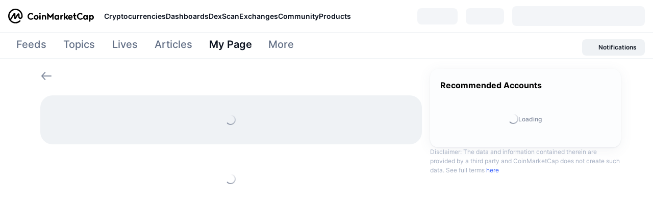

--- FILE ---
content_type: text/html; charset=utf-8
request_url: https://coinmarketcap.com/community/profile/kryptozeitung/
body_size: 25022
content:
<!DOCTYPE html><html lang="en"><head><meta charSet="utf-8"/><meta http-equiv="x-ua-compatible" content="ie=edge"/><meta name="viewport" content="width=device-width, initial-scale=1, maximum-scale=1, user-scalable=no, shrink-to-fit=no"/><meta name="robots" content="noindex, nofollow"/><meta name="description" content="Join in the conversation on CoinMarketCap’s crypto message boards today. See comments and alerts posted by leading projects and people in cryptocurrency."/><link rel="manifest" href="/community/manifest.json"/><link rel="icon" href="/community/favicon.ico"/><link rel="preload" href="https://s2.coinmarketcap.com/static/cloud/fonts/inter/Inter-Regular-new.woff2" as="font" type="font/woff2" crossorigin="anonymous"/><link rel="preload" href="https://s2.coinmarketcap.com/static/cloud/fonts/inter/Inter-Medium-new.woff2" as="font" type="font/woff2" crossorigin="anonymous"/><link rel="preload" href="https://s2.coinmarketcap.com/static/cloud/fonts/inter/Inter-SemiBold-new.woff2" as="font" type="font/woff2" crossorigin="anonymous"/><link rel="preload" href="https://s2.coinmarketcap.com/static/cloud/fonts/inter/Inter-Black-new.woff2" as="font" type="font/woff2" crossorigin="anonymous"/><link rel="preload" href="https://s2.coinmarketcap.com/static/cloud/fonts/inter/Inter-Bold-new.woff2" as="font" type="font/woff2" crossorigin="anonymous"/><title>Follow The  Crypto Message Board On Community</title><link rel="canonical" href="https://coinmarketcap.com/community/profile/kryptozeitung/"/><meta name="next-head-count" content="14"/><script>if(top!==self){location.href="about:blank";}</script><style data-hide-bottom-popup="true">
              .cmc-bottom-popup {
                bottom: -1000px!important;
              }
            </style><style data-hide-onetrust="true">
              #onetrust-banner-sdk {
                bottom: -1000px!important;
              }
            </style><link href="https://s2.coinmarketcap.com/static/cloud/styles/ui_v050.css" rel="stylesheet"/><script charSet="UTF-8">const __cookieBannerInitialScriptsDemoCode=()=>{let e=["ar","bg","cs","da","de","el","en","es","fi","fr","hi","hu","id","it","ja","ko","nl","no","pl","pt-br","ro","ru","sk","sv","th","tr","uk","ur","vi","zh-tw","zh"];function t(t){let n=e.join("|"),r=RegExp(`^/(${n})/?`);return t.replace(r,"/")}let n=!("cn-test.coinmarketcap.com"===location.host||"coinmarketcap.com"===location.host);function r(){let e=new Date(JSON.parse(localStorage.getItem("appBannerAppear")||"{}").value||0).getTime();return new Date().getTime()-e<(n?6e4:864e6)}function a(e){let t=e,n=t.includes("utm_source=coinmarketcap")||t.includes("app=");if(n)try{localStorage.setItem("cmc_flag_in_app","true")}catch(r){}return n}function i(e){return!!({"/events/eth-merge/":!0,"/events/btcamsterdam22/":!0,"/events/consensus-2023/":!0,"/events/killerwhales/":!0,"/events/bitcoin2023/":!0,"/link/":!0,"/app/prompt/":!0})[e]}function o(){let e=window.navigator.userAgent;return!!e.match("CMCApp")}function c(e){let t=window.navigator.userAgent,n=/iPad|iPhone|iPod/.test(t)&&!window.MSStream,r=t.includes("Safari")&&!t.includes("Chrome")&&!t.includes("CriOS");return n&&r}function s(){return"true"===localStorage.getItem("cmc_flag_in_app")}try{let l=e=>{let l=new URL(e||location.href),u=t(l.pathname),p=r()||a(l.search)||i(u)||o()||c(u)||s();if(n&&console.log("shouldHideBanner",p),p){let m=document.createElement("style");m.setAttribute("id","app-banner-style"),document.head.appendChild(m),m.sheet.insertRule(".app-banner-new { display: none !important; }",0)}else{let d=document.querySelector("#app-banner-style");d&&d.remove()}};l(),window.navigation&&window.navigation.addEventListener("navigate",e=>{l(e.destination.url)})}catch(u){console.log("shouldHide",u)}};__cookieBannerInitialScriptsDemoCode();</script><script data-nscript="beforeInteractive" crossorigin="anonymous">(function() {
                if (false) return;
                window.__renderTime__ = {"pageRender":1767701724534};
                window.__renderTime__.pageLoad = Date.now();
              })();
              (function() {if (!!window.__RESOURCE_ERROR__) return;window.__RESOURCE_ERROR__ = [];var collectError = function(item) { window.__RESOURCE_ERROR__.push(item) };window.addEventListener('error', function (e) {var sourceUrl = e.target && (e.target.src || e.target.href);sourceUrl && collectError({ type: e.type || 'error', url: sourceUrl, status: -1, msg: e.message });}, true);var _oldFetch = window.fetch;var _oldOpen = XMLHttpRequest.prototype.open;var _oldSend = XMLHttpRequest.prototype.send;window.fetch = function() {var __url__ = String(arguments[0] && (arguments[0].url || arguments[0]));return _oldFetch.apply(this, arguments).then(res => {res.status >= 400 && collectError({ type: 'fetch', url: __url__, status: res.status || -1, msg: res.statusText });return res;}).catch(function(e) {collectError({ type: 'fetch', url: __url__, status: -1, msg: e.message });throw e;});};XMLHttpRequest.prototype.open = function () {this.__url__ = String(arguments[1]);return _oldOpen.apply(this, arguments);};XMLHttpRequest.prototype.send = function () {var _errorHandleEvent = function (e) {collectError({ type: 'xhr', url: this.__url__, status: this.status, msg: this.statusText });};var _loadHandleEvent = function (e) {this.status >= 400 && collectError({ type: 'xhr', url: this.__url__, status: this.status, msg: this.statusText });};this.addEventListener('error', _errorHandleEvent);this.addEventListener('load', _loadHandleEvent);return _oldSend.apply(this, arguments);};
})();
              window.cachedWidth = window.innerWidth
            </script><link rel="preload" href="https://s2.coinmarketcap.com/v1/gravity/_next/static/css/fce5bcf5de76f297.css" as="style" crossorigin="anonymous"/><link rel="stylesheet" href="https://s2.coinmarketcap.com/v1/gravity/_next/static/css/fce5bcf5de76f297.css" crossorigin="anonymous" data-n-g=""/><link rel="preload" href="https://s2.coinmarketcap.com/v1/gravity/_next/static/css/628b52dc0ca94a8b.css" as="style" crossorigin="anonymous"/><link rel="stylesheet" href="https://s2.coinmarketcap.com/v1/gravity/_next/static/css/628b52dc0ca94a8b.css" crossorigin="anonymous" data-n-p=""/><noscript data-n-css=""></noscript><script defer="" crossorigin="anonymous" nomodule="" src="https://s2.coinmarketcap.com/v1/gravity/_next/static/chunks/polyfills-42372ed130431b0a.js"></script><script src="https://s2.coinmarketcap.com/v1/gravity/_next/static/chunks/webpack-f24c25acc5a6ffb5.js" defer="" crossorigin="anonymous"></script><script src="https://s2.coinmarketcap.com/v1/gravity/_next/static/chunks/framework-d94b31214b728ca7.js" defer="" crossorigin="anonymous"></script><script src="https://s2.coinmarketcap.com/v1/gravity/_next/static/chunks/main-cf204f5d0199d909.js" defer="" crossorigin="anonymous"></script><script src="https://s2.coinmarketcap.com/v1/gravity/_next/static/chunks/pages/_app-69599c1873a37b35.js" defer="" crossorigin="anonymous"></script><script src="https://s2.coinmarketcap.com/v1/gravity/_next/static/chunks/2225-911c90e114a7077f.js" defer="" crossorigin="anonymous"></script><script src="https://s2.coinmarketcap.com/v1/gravity/_next/static/chunks/7817-cbed0fc8e1d676eb.js" defer="" crossorigin="anonymous"></script><script src="https://s2.coinmarketcap.com/v1/gravity/_next/static/chunks/4759-25d5d6b82da41737.js" defer="" crossorigin="anonymous"></script><script src="https://s2.coinmarketcap.com/v1/gravity/_next/static/chunks/3287-4180a8f335bc949e.js" defer="" crossorigin="anonymous"></script><script src="https://s2.coinmarketcap.com/v1/gravity/_next/static/chunks/6298-bc5831222a2d7938.js" defer="" crossorigin="anonymous"></script><script src="https://s2.coinmarketcap.com/v1/gravity/_next/static/chunks/4264-b0b7f10f6c0ab605.js" defer="" crossorigin="anonymous"></script><script src="https://s2.coinmarketcap.com/v1/gravity/_next/static/chunks/6091-2e53f22405d88ff4.js" defer="" crossorigin="anonymous"></script><script src="https://s2.coinmarketcap.com/v1/gravity/_next/static/chunks/8683-bb58eb2bc8d852c7.js" defer="" crossorigin="anonymous"></script><script src="https://s2.coinmarketcap.com/v1/gravity/_next/static/chunks/6542-ee833304b756c4ec.js" defer="" crossorigin="anonymous"></script><script src="https://s2.coinmarketcap.com/v1/gravity/_next/static/chunks/6263-de9c7c8b0012eabb.js" defer="" crossorigin="anonymous"></script><script src="https://s2.coinmarketcap.com/v1/gravity/_next/static/chunks/7560-49db4e7327a0b62d.js" defer="" crossorigin="anonymous"></script><script src="https://s2.coinmarketcap.com/v1/gravity/_next/static/chunks/6508-dc48bb5af388106e.js" defer="" crossorigin="anonymous"></script><script src="https://s2.coinmarketcap.com/v1/gravity/_next/static/chunks/pages/profile/%5Busername%5D-0754eba5fa7e4316.js" defer="" crossorigin="anonymous"></script><script src="https://s2.coinmarketcap.com/v1/gravity/_next/static/pJFLMJrPgrlidO5w1Ul2q/_buildManifest.js" defer="" crossorigin="anonymous"></script><script src="https://s2.coinmarketcap.com/v1/gravity/_next/static/pJFLMJrPgrlidO5w1Ul2q/_ssgManifest.js" defer="" crossorigin="anonymous"></script><style data-styled="" data-styled-version="5.3.11">.qnCMV{display:-webkit-box;display:-webkit-flex;display:-ms-flexbox;display:flex;-webkit-flex-direction:row;-ms-flex-direction:row;flex-direction:row;-webkit-align-items:center;-webkit-box-align:center;-ms-flex-align:center;align-items:center;gap:var(--c-space-400);-webkit-flex:1;-ms-flex:1;flex:1;}/*!sc*/
.qnCMV [data-role='menu-item']{-webkit-flex:0 0 auto;-ms-flex:0 0 auto;flex:0 0 auto;}/*!sc*/
.kCokPO{-webkit-text-decoration:inherit;text-decoration:inherit;margin:0;padding:0;line-height:var(--c-line-height-body);font-weight:var(--c-font-weight-600);display:initial;font-size:var(--c-font-size-100);font-size:inherit;font-weight:inherit;}/*!sc*/
.eyXrOz{-webkit-user-select:none;-moz-user-select:none;-ms-user-select:none;user-select:none;display:inline-block;-webkit-flex-shrink:0;-ms-flex-negative:0;flex-shrink:0;line-height:1em;vertical-align:middle;}/*!sc*/
.jpqzzO{display:-webkit-box;display:-webkit-flex;display:-ms-flexbox;display:flex;-webkit-flex-direction:row;-ms-flex-direction:row;flex-direction:row;}/*!sc*/
.hQkYZh{width:100%;display:-webkit-box;display:-webkit-flex;display:-ms-flexbox;display:flex;-webkit-flex-direction:column;-ms-flex-direction:column;flex-direction:column;}/*!sc*/
.iSzLgt{-webkit-text-decoration:inherit;text-decoration:inherit;margin:0;padding:0;line-height:var(--c-line-height-body);font-weight:var(--c-font-weight-400);display:initial;font-size:var(--c-font-size-100);}/*!sc*/
.gytIcH{-webkit-text-decoration:inherit;text-decoration:inherit;margin:0;padding:0;line-height:var(--c-line-height-body);font-weight:var(--c-font-weight-400);display:initial;font-size:var(--c-font-size-100);cursor:pointer;line-height:1;font-weight:600;display:block;font-size:16px;}/*!sc*/
.ljbjzR{-webkit-text-decoration:inherit;text-decoration:inherit;margin:0;padding:0;line-height:var(--c-line-height-body);font-weight:var(--c-font-weight-400);display:initial;font-size:var(--c-font-size-100);cursor:pointer;font-weight:400;line-height:1;display:block;font-size:12px;}/*!sc*/
.hPjusc{-webkit-flex-wrap:wrap;-ms-flex-wrap:wrap;flex-wrap:wrap;margin-top:4px;}/*!sc*/
.dmVrwE{box-sizing:border-box;margin:0;cursor:pointer;}/*!sc*/
.eHFesO{-webkit-text-decoration:inherit;text-decoration:inherit;margin:0;padding:0;line-height:var(--c-line-height-body);font-weight:var(--c-font-weight-400);display:initial;font-size:var(--c-font-size-100);margin:0;font-weight:700;line-height:1;}/*!sc*/
.eoRfDj{-webkit-text-decoration:inherit;text-decoration:inherit;margin:0;padding:0;line-height:var(--c-line-height-body);font-weight:var(--c-font-weight-400);display:initial;font-size:var(--c-font-size-100);line-height:1;margin-inline-start:4px;}/*!sc*/
.ixUhmw{margin-inline-end:16px;margin-bottom:8px;margin-inline-start:16px;}/*!sc*/
.jnmpHN{-webkit-text-decoration:inherit;text-decoration:inherit;margin:0;padding:0;line-height:var(--c-line-height-body);font-weight:var(--c-font-weight-400);display:initial;font-size:var(--c-font-size-100);margin:0;line-height:1.5;font-weight:700;}/*!sc*/
.eGkqdQ{-webkit-text-decoration:inherit;text-decoration:inherit;margin:0;padding:0;line-height:var(--c-line-height-body);font-weight:var(--c-font-weight-400);display:initial;font-size:var(--c-font-size-100);line-height:1.5;margin-inline-start:4px;}/*!sc*/
.dnzcMO{height:20px;}/*!sc*/
.gnIaSa{display:-webkit-box;display:-webkit-flex;display:-ms-flexbox;display:flex;-webkit-box-pack:justify;-webkit-justify-content:space-between;-ms-flex-pack:justify;justify-content:space-between;-webkit-align-items:center;-webkit-box-align:center;-ms-flex-align:center;align-items:center;padding:12px 10px 6px;}/*!sc*/
data-styled.g1[id="sc-65e7f566-0"]{content:"eQBACe,qnCMV,kCokPO,eyXrOz,jpqzzO,hQkYZh,iSzLgt,gytIcH,ljbjzR,hPjusc,dmVrwE,eHFesO,eoRfDj,ixUhmw,jnmpHN,eGkqdQ,dnzcMO,gnIaSa,"}/*!sc*/
.dMwnWW{box-sizing:border-box;margin:0;height:24px;width:24px;}/*!sc*/
.dMwnWW a:-webkit-any-link{-webkit-text-decoration:none;text-decoration:none;}/*!sc*/
.ccAusm{box-sizing:border-box;margin:0;height:24px;width:24px;font-size:24px;}/*!sc*/
.ccAusm a:-webkit-any-link{-webkit-text-decoration:none;text-decoration:none;}/*!sc*/
data-styled.g3[id="sc-4c05d6ef-0"]{content:"dMwnWW,ccAusm,"}/*!sc*/
@font-face{font-family:'Inter';font-style:normal;font-weight:400;src:url('https://s2.coinmarketcap.com/static/cloud/fonts/inter/Inter-Regular-new.woff2') format('woff2'),url('https://s2.coinmarketcap.com/static/cloud/fonts/inter/Inter-Regular-new.woff') format('woff');font-display:swap;}/*!sc*/
@font-face{font-family:'Inter';font-style:normal;font-weight:500;src:url('https://s2.coinmarketcap.com/static/cloud/fonts/inter/Inter-Medium-new.woff2') format('woff2'),url('https://s2.coinmarketcap.com/static/cloud/fonts/inter/Inter-Medium-new.woff') format('woff');font-display:swap;}/*!sc*/
@font-face{font-family:'Inter';font-style:normal;font-weight:600;src:url('https://s2.coinmarketcap.com/static/cloud/fonts/inter/Inter-SemiBold-new.woff2') format('woff2'),url('https://s2.coinmarketcap.com/static/cloud/fonts/inter/Inter-SemiBold-new.woff') format('woff');font-display:swap;}/*!sc*/
@font-face{font-family:'Inter';font-style:normal;font-weight:700;src:url('https://s2.coinmarketcap.com/static/cloud/fonts/inter/Inter-Bold-new.woff2') format('woff2'),url('https://s2.coinmarketcap.com/static/cloud/fonts/inter/Inter-Bold-new.woff') format('woff');font-display:swap;}/*!sc*/
@font-face{font-family:'Inter';font-style:normal;font-weight:900;src:url('https://s2.coinmarketcap.com/static/cloud/fonts/inter/Inter-Black-new.woff2') format('woff2'),url('https://s2.coinmarketcap.com/static/cloud/fonts/inter/Inter-Black-new.woff') format('woff');font-display:swap;}/*!sc*/
data-styled.g8[id="sc-global-bQXXlj1"]{content:"sc-global-bQXXlj1,"}/*!sc*/
.bBumlM{width:32px;height:32px;}/*!sc*/
data-styled.g41[id="sc-8a128ed-0"]{content:"bBumlM,"}/*!sc*/
.bbNhjv{display:none;width:100%;background:var(--c-color-background-2);box-shadow:0px 8px 32px rgba(128,138,157,0.12),0px 1px 2px rgba(128,138,157,0.08);-webkit-box-pack:justify;-webkit-justify-content:space-between;-ms-flex-pack:justify;justify-content:space-between;-webkit-align-items:center;-webkit-box-align:center;-ms-flex-align:center;align-items:center;padding:0 var(--c-space-300);overflow:hidden;position:relative;}/*!sc*/
@media (max-width:767.98px){.bbNhjv{padding:0 var(--c-space-200);}}/*!sc*/
data-styled.g42[id="sc-1cf336c-0"]{content:"bbNhjv,"}/*!sc*/
.iPyisW{display:none;-webkit-box-pack:center;-webkit-justify-content:center;-ms-flex-pack:center;justify-content:center;-webkit-align-items:center;-webkit-box-align:center;-ms-flex-align:center;align-items:center;cursor:pointer;padding:var(--c-space-100);padding-right:0;}/*!sc*/
.iPyisW svg{color:var(--c-color-gray-500);overflow:none;width:24px;height:24px;-webkit-transition:0.36s;transition:0.36s;}/*!sc*/
data-styled.g43[id="sc-1cf336c-1"]{content:"iPyisW,"}/*!sc*/
.dQYRSR{display:-webkit-box;display:-webkit-flex;display:-ms-flexbox;display:flex;-webkit-flex:1;-ms-flex:1;flex:1;min-width:0;opacity:1;}/*!sc*/
data-styled.g44[id="sc-1cf336c-2"]{content:"dQYRSR,"}/*!sc*/
.ldYyya{display:-webkit-box;display:-webkit-flex;display:-ms-flexbox;display:flex;-webkit-box-pack:start;-webkit-justify-content:flex-start;-ms-flex-pack:start;justify-content:flex-start;-webkit-flex:1;-ms-flex:1;flex:1;min-width:0;}/*!sc*/
.ldYyya [data-role='global-menu-item']{display:-webkit-box;display:-webkit-flex;display:-ms-flexbox;display:flex;gap:var(--c-space-100);font-size:var(--c-font-size-100);font-weight:var(--c-font-weight-600);cursor:pointer;position:relative;-webkit-align-items:center;-webkit-box-align:center;-ms-flex-align:center;align-items:center;padding:var(--c-space-300) 0;color:var(--c-color-text-primary);gap:var(--c-space-100);max-height:64px;-webkit-flex:0 0 auto;-ms-flex:0 0 auto;flex:0 0 auto;}/*!sc*/
.ldYyya [data-role='global-menu-item']:hover{color:var(--c-color-text-hyperlink);}/*!sc*/
.ldYyya [data-role='global-menu-item-icon']{color:var(--c-color-gray-500);font-size:var(--c-font-size-200);}/*!sc*/
.ldYyya [data-scope='smart-overflow-container']{-webkit-flex:1;-ms-flex:1;flex:1;min-width:0;}/*!sc*/
@media (min-width:1280px){.ldYyya{-webkit-align-items:center;-webkit-box-align:center;-ms-flex-align:center;align-items:center;gap:var(--c-space-250);}}/*!sc*/
data-styled.g45[id="sc-1cf336c-3"]{content:"ldYyya,"}/*!sc*/
.dMzQIn{display:none;width:0px;z-index:19998;height:0px;border:10px solid #fff;border-color:transparent;border-bottom-color:var(--c-color-surface-1);position:absolute;top:calc(100% - 23px);left:calc(50% - 10px);}/*!sc*/
data-styled.g46[id="sc-1cf336c-4"]{content:"dMzQIn,"}/*!sc*/
.ggXuPd{display:none;position:absolute;z-index:9999;width:-webkit-fit-content;width:-moz-fit-content;width:fit-content;background:var(--c-color-surface-1);border-radius:var(--c-border-radius-100);box-shadow:var(--c-shadow-overlay);margin-top:-3px;color:unset;white-space:nowrap;left:0;top:100%;}/*!sc*/
.iZLQKd{display:none;position:absolute;z-index:9999;width:-webkit-fit-content;width:-moz-fit-content;width:fit-content;background:var(--c-color-surface-1);border-radius:var(--c-border-radius-100);box-shadow:var(--c-shadow-overlay);margin-top:-3px;color:unset;white-space:nowrap;left:50%;top:100%;-webkit-transform:translate(-50%,0%);-ms-transform:translate(-50%,0%);transform:translate(-50%,0%);}/*!sc*/
data-styled.g47[id="sc-1cf336c-5"]{content:"ggXuPd,iZLQKd,"}/*!sc*/
.jzrrZi{position:relative;}/*!sc*/
.jzrrZi:hover .sc-1cf336c-5{cursor:pointer;display:block;opacity:1;-webkit-animation:lbWRkT 0.3s forwards;animation:lbWRkT 0.3s forwards;}/*!sc*/
.jzrrZi:hover .sc-1cf336c-4{display:block;}/*!sc*/
data-styled.g48[id="sc-1cf336c-6"]{content:"jzrrZi,"}/*!sc*/
.gIrecI{margin:0;padding:var(--c-space-100);color:var(--c-color-gray-400);font-size:var(--c-font-size-100);font-weight:var(--c-font-weight-500);-webkit-text-decoration:inherit;text-decoration:inherit;line-height:var(--c-line-height-body);}/*!sc*/
data-styled.g50[id="sc-1cf336c-8"]{content:"gIrecI,"}/*!sc*/
.eJChJI{display:block;}/*!sc*/
@media (min-width:1280px){.eJChJI{padding:var(--c-space-300);}}/*!sc*/
.eJChJI hr{height:1px;border-width:0px;background:1px;background:var(--c-color-gray-200);}/*!sc*/
.eJChJI .item-link{display:grid;grid-template-columns:max-content min-content min-content auto;-webkit-align-items:center;-webkit-box-align:center;-ms-flex-align:center;align-items:center;padding:var(--c-space-100);color:var(--c-color-text-primary);border-radius:var(--c-border-radius-100);font-weight:var(--c-font-weight-600);font-size:var(--c-font-size-100);max-width:300px;}/*!sc*/
.eJChJI .item-link:hover{background-color:var(--c-color-gray-200);}/*!sc*/
.eJChJI .item-link.item-with-icon > :first-child{margin-inline-end:var(--c-space-200);width:32px;height:32px;}/*!sc*/
.eJChJI .item-link .ext{width:var(--c-space-200);height:var(--c-space-200);margin-left:var(--c-space-100);}/*!sc*/
data-styled.g51[id="sc-1cf336c-9"]{content:"eJChJI,"}/*!sc*/
.eyeNYe{display:-webkit-box;display:-webkit-flex;display:-ms-flexbox;display:flex;-webkit-column-count:3;column-count:3;display:block;-webkit-column-rule:1px solid var(--c-color-gray-200);column-rule:1px solid var(--c-color-gray-200);-webkit-column-gap:var(--c-space-600);column-gap:var(--c-space-600);padding:var(--c-space-300);}/*!sc*/
.eyeNYe .leaderboards-section{margin-bottom:20px;}/*!sc*/
.eyeNYe.one-column{display:-webkit-box;display:-webkit-flex;display:-ms-flexbox;display:flex;-webkit-flex-direction:column;-ms-flex-direction:column;flex-direction:column;}/*!sc*/
.eyeNYe .sc-1cf336c-9{padding:0;}/*!sc*/
.eyeNYe > *{-webkit-break-inside:avoid-column;break-inside:avoid-column;}/*!sc*/
.eyeNYe > *:not(:first-child){margin-top:var(--c-space-200);}/*!sc*/
.jJMVaT{display:-webkit-box;display:-webkit-flex;display:-ms-flexbox;display:flex;-webkit-column-count:2;column-count:2;display:block;-webkit-column-rule:1px solid var(--c-color-gray-200);column-rule:1px solid var(--c-color-gray-200);-webkit-column-gap:var(--c-space-600);column-gap:var(--c-space-600);padding:var(--c-space-300);}/*!sc*/
.jJMVaT .leaderboards-section{margin-bottom:20px;}/*!sc*/
.jJMVaT.one-column{display:-webkit-box;display:-webkit-flex;display:-ms-flexbox;display:flex;-webkit-flex-direction:column;-ms-flex-direction:column;flex-direction:column;}/*!sc*/
.jJMVaT .sc-1cf336c-9{padding:0;}/*!sc*/
.jJMVaT > *{-webkit-break-inside:avoid-column;break-inside:avoid-column;}/*!sc*/
.jJMVaT > *:not(:first-child){margin-top:var(--c-space-200);}/*!sc*/
data-styled.g52[id="sc-1cf336c-10"]{content:"eyeNYe,jJMVaT,"}/*!sc*/
.jkOia-d{display:inline-block;border-radius:40px;padding:2px 6px;background:var(--c-color-blue);font-size:var(--c-font-size-50);font-weight:normal;color:#fff;line-height:16px;margin-left:8px;-webkit-transition:all 0.3s;transition:all 0.3s;}/*!sc*/
data-styled.g53[id="sc-1cf336c-11"]{content:"jkOia-d,"}/*!sc*/
.hSGsvB{background-color:var(--c-color-background-2);display:-webkit-box;display:-webkit-flex;display:-ms-flexbox;display:flex;-webkit-flex-direction:column;-ms-flex-direction:column;flex-direction:column;-webkit-box-pack:center;-webkit-justify-content:center;-ms-flex-pack:center;justify-content:center;-webkit-scrollbar-width:none;-moz-scrollbar-width:none;-ms-scrollbar-width:none;scrollbar-width:none;-ms-overflow-style:none;}/*!sc*/
.hSGsvB::-webkit-scrollbar{display:none;}/*!sc*/
data-styled.g58[id="sc-3e5e014-0"]{content:"hSGsvB,"}/*!sc*/
.cmc-uikit-tippy.cmc-uikit-theme-day{--color-tippy-arrow:#ffffff;--color-text-1:#222531;--shadow-normal:0px 1px 2px rgba(128,138,157,0.12),0px 8px 32px rgba(128,138,157,0.24);}/*!sc*/
.cmc-uikit-tippy.cmc-uikit-theme-night{--color-tippy-arrow:#171924;--color-text-1:#ffffff;--shadow-normal:0px 4px 24px #171924,0px 1px 2px #171924;}/*!sc*/
.tippy-box[data-animation='fade'][data-state='hidden']{opacity:0;}/*!sc*/
[data-tippy-root]{max-width:calc(100vw - 10px);pointer-events:auto !important;}/*!sc*/
.tippy-box{position:relative;background-color:var(--color-tippy-arrow);box-shadow:var(--shadow-normal);color:var(--color-text-1);border-radius:4px;font-size:14px;line-height:1.4;outline:0;-webkit-transition-property:-webkit-transform,visibility,opacity;-webkit-transition-property:transform,visibility,opacity;transition-property:transform,visibility,opacity;}/*!sc*/
.tippy-box[data-placement^='top'] > .tippy-arrow{bottom:0;}/*!sc*/
.tippy-box[data-placement^='top'] > .tippy-arrow:before{bottom:-7px;left:0;border-width:8px 8px 0;border-top-color:initial;-webkit-transform-origin:center top;-ms-transform-origin:center top;transform-origin:center top;}/*!sc*/
.tippy-box[data-placement^='bottom'] > .tippy-arrow{top:0;}/*!sc*/
.tippy-box[data-placement^='bottom'] > .tippy-arrow:before{top:-7px;left:0;border-width:0 8px 8px;border-bottom-color:initial;-webkit-transform-origin:center bottom;-ms-transform-origin:center bottom;transform-origin:center bottom;}/*!sc*/
.tippy-box[data-placement^='left'] > .tippy-arrow{right:0;}/*!sc*/
.tippy-box[data-placement^='left'] > .tippy-arrow:before{border-width:8px 0 8px 8px;border-left-color:initial;right:-7px;-webkit-transform-origin:center left;-ms-transform-origin:center left;transform-origin:center left;}/*!sc*/
.tippy-box[data-placement^='right'] > .tippy-arrow{left:0;}/*!sc*/
.tippy-box[data-placement^='right'] > .tippy-arrow:before{left:-7px;border-width:8px 8px 8px 0;border-right-color:initial;-webkit-transform-origin:center right;-ms-transform-origin:center right;transform-origin:center right;}/*!sc*/
.tippy-box[data-inertia][data-state='visible']{-webkit-transition-timing-function:cubic-bezier(0.54,1.5,0.38,1.11);transition-timing-function:cubic-bezier(0.54,1.5,0.38,1.11);}/*!sc*/
.tippy-arrow{width:16px;height:16px;color:var(--color-tippy-arrow);}/*!sc*/
.tippy-arrow:before{content:'';position:absolute;border-color:transparent;border-style:solid;}/*!sc*/
.tippy-content{position:relative;padding:5px 9px;z-index:1;}/*!sc*/
data-styled.g59[id="sc-global-cATxTe1"]{content:"sc-global-cATxTe1,"}/*!sc*/
:root{--c-font-size-50:11px;--c-font-size-75:12px;--c-font-size-100:14px;--c-font-size-200:16px;--c-font-size-300:18px;--c-font-size-400:18px;--c-font-size-600:20px;--c-font-size-800:25px;--c-font-size-1000:32px;--c-font-weight-300:300;--c-font-weight-400:400;--c-font-weight-500:500;--c-font-weight-600:600;--c-font-weight-700:700;--c-font-weight-900:900;--c-line-height-heading:130%;--c-line-height-body:150%;--c-color-gray-100:#F8FAFD;--c-color-gray-200:#EFF2F5;--c-color-gray-300:#CFD6E4;--c-color-gray-400:#A6B0C3;--c-color-gray-500:#808A9D;--c-color-gray-600:#616E85;--c-color-blue-100:#F0F6FF;--c-color-blue-200:#DDE4FD;--c-color-blue-300:#ACBDFB;--c-color-blue-400:#6188FF;--c-color-blue-500:#3861FB;--c-color-blue-600:#2444D4;--c-color-blue-700:#0728A1;--c-color-blue-800:#1E274F;--c-color-green-100:#DEFBF0;--c-color-green-200:#C3F8E4;--c-color-green-300:#8CF2CC;--c-color-green-400:#67E4B5;--c-color-green-500:#16C784;--c-color-green-600:#119C68;--c-color-green-700:#0D734C;--c-color-green-800:#173C37;--c-color-beige-100:#FDF4EA;--c-color-beige-200:#FCEDDE;--c-color-beige-300:#FBE0C6;--c-color-beige-400:#F9D3AF;--c-color-beige-500:#F5B97F;--c-color-beige-600:#EE8B2A;--c-color-beige-700:#BD650F;--c-color-beige-800:#433936;--c-color-orange-100:#FFE9E5;--c-color-orange-200:#FFCFC7;--c-color-orange-300:#FFAD9E;--c-color-orange-400:#FF9B8A;--c-color-orange-500:#FF775F;--c-color-orange-600:#FF3C1A;--c-color-orange-700:#D11F00;--c-color-orange-800:#8A1500;--c-color-red-100:#FCE6E8;--c-color-red-200:#F8BABD;--c-color-red-300:#F8BABD;--c-color-red-400:#EE626A;--c-color-red-500:#EA3943;--c-color-red-600:#CB1620;--c-color-red-700:#981018;--c-color-red-800:#411F2A;--c-color-teal-100:#E8FAFD;--c-color-teal-200:#B9EFF9;--c-color-teal-300:#7CE1F3;--c-color-teal-400:#3BD1ED;--c-color-teal-500:#13B2CF;--c-color-teal-600:#0F91A8;--c-color-teal-700:#0C7487;--c-color-teal-800:#084854;--c-color-purple-100:#F6F0FF;--c-color-purple-200:#E7D7FE;--c-color-purple-300:#C8A5FE;--c-color-purple-400:#A972FD;--c-color-purple-500:#8A3FFC;--c-color-purple-600:#6312DE;--c-color-purple-700:#4103A1;--c-color-purple-800:#25015A;--c-color-blue-black:var(--c-color-blue-700);--c-color-blue-dark:var(--c-color-blue-600);--c-color-blue-original:var(--c-color-blue-500);--c-color-blue-light:var(--c-color-blue-400);--c-color-green-black:var(--c-color-green-700);--c-color-green-dark:var(--c-color-green-600);--c-color-green-original:var(--c-color-green-500);--c-color-green-light:var(--c-color-green-400);--c-color-beige-black:var(--c-color-beige-700);--c-color-beige-dark:var(--c-color-beige-600);--c-color-beige-original:var(--c-color-beige-500);--c-color-beige-light:var(--c-color-beige-400);--c-color-orange-black:var(--c-color-orange-700);--c-color-orange-dark:var(--c-color-orange-600);--c-color-orange-original:var(--c-color-orange-500);--c-color-orange-light:var(--c-color-orange-400);--c-color-teal-black:var(--c-color-teal-700);--c-color-teal-dark:var(--c-color-teal-600);--c-color-teal-original:var(--c-color-teal-500);--c-color-teal-light:var(--c-color-teal-400);--c-color-purple-black:var(--c-color-purple-700);--c-color-purple-dark:var(--c-color-purple-600);--c-color-purple-original:var(--c-color-purple-500);--c-color-purple-light:var(--c-color-purple-400);--c-color-blue:#3861FB;--c-color-background-1:#FCFDFE;--c-color-background-2:#FFFFFF;--c-color-surface-1:#FFFFFF;--c-color-surface-2:#F8FAFD;--c-color-text-primary:#0D1421;--c-color-text-secondary:#616E85;--c-color-text-caption:#A6B0C3;--c-color-text-hyperlink:#3861FB;--c-color-negative:#EA3943;--c-color-negative-bg:var(--c-color-red-100);--c-color-positive:#16C784;--c-color-positive-bg:var(--c-color-green-100);--c-color-reminder:#F5B97F;--c-color-reminder-bg:var(--c-color-beige-100);--c-color-official:#3861FB;--c-color-official-bg:var(--c-color-blue-100);--c-color-no-access:#858CA2;--c-color-no-access-bg:var(--c-color-gray-200);--c-color-azure:#486DF7;--c-color-green:var(--c-color-green-500);--c-color-beige:var(--c-color-beige-500);--c-color-orange:var(--c-color-orange-500);--c-color-teal:#23DCF5;--c-color-purple:var(--c-color-purple-500);--c-color-navy:var(--c-color-blue-600);--c-color-overlay-bg:rgba(88,102,126,0.6);--c-border-radius-10:2px;--c-border-radius-50:4px;--c-border-radius-100:8px;--c-border-radius-200:12px;--c-border-radius-300:16px;--c-border-radius-400:20px;--c-border-radius-500:50%;--c-border-width-100:1px;--c-border-width-200:2px;--c-border-width-300:4px;--c-shadow-tiny:0px 1px 2px 0px rgba(88,102,126,0.12),0px 4px 24px 0px rgba(88,102,126,0.08);--c-shadow-overlay:0px 8px 32px 0px rgba(128,138,157,0.24),0px 1px 2px 0px rgba(128,138,157,0.12);--c-space-50:4px;--c-space-100:8px;--c-space-150:12px;--c-space-200:16px;--c-space-250:20px;--c-space-300:24px;--c-space-400:32px;--c-space-500:40px;--c-space-600:48px;--c-space-800:64px;--c-space-n-50:-4px;--c-space-n-100:-8px;--c-space-n-150:-12px;--c-space-n-200:-16px;--c-space-n-250:-20px;--c-space-n-300:-24px;--c-space-n-400:-32px;--c-space-n-500:-40px;--c-space-n-600:-48px;--c-space-n-800:-64px;}/*!sc*/
@media (min-width:768px){:root{--c-font-size-400:20px;--c-font-size-600:25px;--c-font-size-800:32px;--c-font-size-1000:40px;--c-border-radius-10:4px;--c-border-radius-50:6px;--c-border-radius-200:14px;}}/*!sc*/
.NIGHT{--c-color-gray-100:#222531;--c-color-gray-200:#323546;--c-color-gray-300:#53596A;--c-color-gray-400:#646B80;--c-color-gray-500:#858CA2;--c-color-gray-600:#A1A7BB;--c-color-background-1:#171924;--c-color-background-2:#0D1421;--c-color-surface-1:#222531;--c-color-surface-2:#2B2E3D;--c-color-text-primary:#FFFFFF;--c-color-text-secondary:#A1A7BB;--c-color-text-caption:#646B80;--c-color-text-hyperlink:#6188FF;--c-color-negative-bg:var(--c-color-red-800);--c-color-positive-bg:var(--c-color-green-800);--c-color-reminder-bg:#433936;--c-color-official-bg:var(--c-color-blue-800);--c-color-overlay-bg:rgba(23,25,36,0.6);--c-shadow-tiny:0px 1px 2px 0px rgba(13,20,33,0.24),0px 4px 24px 0px rgba(13,20,33,0.12);--c-shadow-overlay:0px 8px 32px 0px #0D1421,0px 1px 2px 0px #0D1421;}/*!sc*/
html,body{overscroll-behavior:none;}/*!sc*/
body{background:var(--c-color-background-2);}/*!sc*/
img[dropped-by='bsaoptimize']{display:none !important;}/*!sc*/
data-styled.g60[id="sc-global-hEGUJn1"]{content:"sc-global-hEGUJn1,"}/*!sc*/
.dieRlf{position:relative;display:inline-block;-webkit-flex-shrink:0;-ms-flex-negative:0;flex-shrink:0;display:block;width:28px;height:28px;margin-inline-end:10px;}/*!sc*/
.dieRlf .avatar-item-bg{width:100%;height:100%;border-radius:100%;background:var(--color-light-neutral-1);-webkit-transition:border 200ms ease-out;transition:border 200ms ease-out;display:-webkit-box;display:-webkit-flex;display:-ms-flexbox;display:flex;-webkit-align-items:center;-webkit-box-align:center;-ms-flex-align:center;align-items:center;-webkit-box-pack:center;-webkit-justify-content:center;-ms-flex-pack:center;justify-content:center;overflow:hidden;}/*!sc*/
.dieRlf .avatar-item-bg .avatar-item-img{width:100%;height:100%;object-fit:cover;}/*!sc*/
.dieRlf .avatar-item-bg--actived{border:4px solid #3861fb;}/*!sc*/
data-styled.g112[id="sc-8e416f57-0"]{content:"dieRlf,"}/*!sc*/
.gQbIHP{display:-webkit-box;display:-webkit-flex;display:-ms-flexbox;display:flex;-webkit-align-items:center;-webkit-box-align:center;-ms-flex-align:center;align-items:center;-webkit-box-pack:center;-webkit-justify-content:center;-ms-flex-pack:center;justify-content:center;width:100%;padding:38px 0;color:var(--c-color-gray-500);font-size:12px;font-weight:500;gap:4px;}/*!sc*/
.gQbIHP > img{vertical-align:sub;width:18px;}/*!sc*/
.gQbIHP.spin > img{-webkit-animation:giFyqH 1s linear 0s infinite;animation:giFyqH 1s linear 0s infinite;}/*!sc*/
data-styled.g113[id="sc-8c2653e1-0"]{content:"gQbIHP,"}/*!sc*/
.idZnof{display:-webkit-box;display:-webkit-flex;display:-ms-flexbox;display:flex;-webkit-align-items:center;-webkit-box-align:center;-ms-flex-align:center;align-items:center;-webkit-box-pack:justify;-webkit-justify-content:space-between;-ms-flex-pack:justify;justify-content:space-between;padding:8px 16px 0;border-bottom:1px solid var(--c-color-gray-200);}/*!sc*/
data-styled.g245[id="sc-19c1af43-0"]{content:"idZnof,"}/*!sc*/
.GqSiN{display:-webkit-box;display:-webkit-flex;display:-ms-flexbox;display:flex;-webkit-align-items:center;-webkit-box-align:center;-ms-flex-align:center;align-items:center;gap:4px;}/*!sc*/
.GqSiN svg{font-size:20px;}/*!sc*/
data-styled.g246[id="sc-19c1af43-1"]{content:"GqSiN,"}/*!sc*/
.iihAJX{cursor:pointer;}/*!sc*/
data-styled.g249[id="sc-19c1af43-4"]{content:"iihAJX,"}/*!sc*/
.UdKZj{width:0;height:0;}/*!sc*/
data-styled.g253[id="sc-fdbe297f-0"]{content:"UdKZj,"}/*!sc*/
.ieXZrZ{position:-webkit-sticky;position:sticky;z-index:20;-webkit-align-self:flex-start;-ms-flex-item-align:start;align-self:flex-start;}/*!sc*/
data-styled.g254[id="sc-fdbe297f-1"]{content:"ieXZrZ,"}/*!sc*/
.jwYhdQ > div:not(:last-child){margin-bottom:16px;}/*!sc*/
data-styled.g255[id="sc-fdbe297f-2"]{content:"jwYhdQ,"}/*!sc*/
.ifOKoA{display:-webkit-box;display:-webkit-flex;display:-ms-flexbox;display:flex;-webkit-flex-direction:column;-ms-flex-direction:column;flex-direction:column;}/*!sc*/
@media (min-width:1024px){.ifOKoA{background-color:var(--c-color-background-1);padding:8px 10px;border-radius:16px;box-shadow:var(--c-shadow-tiny);}}/*!sc*/
@media (max-width:767.98px){.ifOKoA{background:transparent;padding:8px 0 10px;margin:0 10px;border-bottom:1px solid var(--c-color-gray-200);}}/*!sc*/
data-styled.g315[id="sc-2d019d8e-0"]{content:"ifOKoA,"}/*!sc*/
.iFLgCf{font-weight:var(--c-font-weight-700);font-size:var(--c-font-size-200);height:24px;line-height:24px;}/*!sc*/
data-styled.g316[id="sc-2d019d8e-1"]{content:"iFLgCf,"}/*!sc*/
.bOmYhy{display:-webkit-box;display:-webkit-flex;display:-ms-flexbox;display:flex;-webkit-flex-direction:column;-ms-flex-direction:column;flex-direction:column;gap:10px;}/*!sc*/
data-styled.g330[id="sc-69c211ba-0"]{content:"bOmYhy,"}/*!sc*/
.qkcKA{display:grid;grid-auto-flow:row;-webkit-flex:1;-ms-flex:1;flex:1;}/*!sc*/
.qkcKA .community-navbar{position:-webkit-sticky;position:sticky;top:0;z-index:100;background-color:var(--c-color-background-2);}/*!sc*/
data-styled.g331[id="sc-3b39adf5-0"]{content:"qkcKA,"}/*!sc*/
.hBGByB{width:1154px;margin:0 auto;display:grid;grid-template-columns:auto 374px;grid-template-areas:'main extra-sidebar';background-color:var(--c-color-background-2);}/*!sc*/
.hBGByB.small-extra-sidebar{grid-template-columns:auto 160px;}/*!sc*/
data-styled.g332[id="sc-3b39adf5-1"]{content:"hBGByB,"}/*!sc*/
.xySCu{grid-area:main;}/*!sc*/
data-styled.g333[id="sc-3b39adf5-2"]{content:"xySCu,"}/*!sc*/
.jdtutx{grid-area:extra-sidebar;}/*!sc*/
data-styled.g334[id="sc-3b39adf5-3"]{content:"jdtutx,"}/*!sc*/
.faLXQS{font-weight:400;font-size:12px;line-height:1.5;color:var(--c-color-text-caption);}/*!sc*/
data-styled.g359[id="sc-6baec6f1-0"]{content:"faLXQS,"}/*!sc*/
.bDzfoq{cursor:pointer;color:var(--c-color-blue);}/*!sc*/
data-styled.g360[id="sc-6baec6f1-1"]{content:"bDzfoq,"}/*!sc*/
.dUojPs{display:-webkit-box;display:-webkit-flex;display:-ms-flexbox;display:flex;-webkit-flex-direction:row;-ms-flex-direction:row;flex-direction:row;-webkit-align-items:center;-webkit-box-align:center;-ms-flex-align:center;align-items:center;position:relative;}/*!sc*/
@media (max-width:576px){.dUojPs{margin-top:0px;}}/*!sc*/
@media (max-width:576px){.dUojPs{z-index:unset !important;}}/*!sc*/
.dUojPs .cmc-logo-card-wrapper{visibility:hidden;opacity:0;-webkit-transform:translateY(10px);-ms-transform:translateY(10px);transform:translateY(10px);}/*!sc*/
.dUojPs.card-rendered:hover .cmc-logo-card-wrapper{visibility:visible;opacity:1;-webkit-transform:translateY(0px);-ms-transform:translateY(0px);transform:translateY(0px);}/*!sc*/
data-styled.g512[id="sc-99668632-1"]{content:"dUojPs,"}/*!sc*/
.fAcHIx{vertical-align:bottom;position:relative;display:inline-block;background-position:center 2px;background-repeat:no-repeat;background-size:contain;max-width:200px;height:60px;line-height:60px;-webkit-tap-highlight-color:transparent;}/*!sc*/
.fAcHIx.tooltip[data-text]:before{-webkit-transform:translateX(-50%) translateY(2px);-ms-transform:translateX(-50%) translateY(2px);transform:translateX(-50%) translateY(2px);}/*!sc*/
@media (max-width:576px){.fAcHIx.tooltip[data-text]:before{display:none;}}/*!sc*/
.fAcHIx.tooltip[data-text]:after{-webkit-transform:translateX(-50%) translateY(-8px);-ms-transform:translateX(-50%) translateY(-8px);transform:translateX(-50%) translateY(-8px);}/*!sc*/
@media (max-width:576px){.fAcHIx.tooltip[data-text]:after{display:none;}}/*!sc*/
.fAcHIx:not(.animation){margin-right:20px;}/*!sc*/
.fAcHIx.animation{position:relative;margin-left:-16px;width:200px;}/*!sc*/
.fAcHIx.animation > img,.fAcHIx.animation > svg{width:168px;margin-left:16px;margin-right:16px;}/*!sc*/
.fAcHIx.animation .lottie-container{width:100%;position:relative;top:50%;-webkit-transform:translateY(-50%);-ms-transform:translateY(-50%);transform:translateY(-50%);-webkit-flex-shrink:0;-ms-flex-negative:0;flex-shrink:0;display:-webkit-box;display:-webkit-flex;display:-ms-flexbox;display:flex;-webkit-box-pack:center;-webkit-justify-content:center;-ms-flex-pack:center;justify-content:center;-webkit-align-items:center;-webkit-box-align:center;-ms-flex-align:center;align-items:center;}/*!sc*/
.fAcHIx .cmc-logo-img{width:100%;vertical-align:middle;max-height:100%;}/*!sc*/
data-styled.g513[id="sc-99668632-2"]{content:"fAcHIx,"}/*!sc*/
.gLeLXk{position:fixed;bottom:-100%;left:50%;-webkit-transform:translateX(-58%);-ms-transform:translateX(-58%);transform:translateX(-58%);width:715px;background:linear-gradient(87.45deg,rgba(255,255,255,0.78) 50.21%,rgba(240,246,255,0.78) 92.24%);box-shadow:0px 1px 2px rgba(128,138,157,0.12),0px 8px 32px rgba(128,138,157,0.24);-webkit-backdrop-filter:blur(7.5px);backdrop-filter:blur(7.5px);border-radius:90px;display:-webkit-box;display:-webkit-flex;display:-ms-flexbox;display:flex;-webkit-align-items:center;-webkit-box-align:center;-ms-flex-align:center;align-items:center;padding:16px 32px;z-index:9999;-webkit-transition:bottom 0.3s cubic-bezier(0,0.81,0.58,1);transition:bottom 0.3s cubic-bezier(0,0.81,0.58,1);visibility:hidden;}/*!sc*/
@media (max-width:767.98px){.gLeLXk{width:calc(100% - 16px);left:8px;-webkit-transform:translateX(0);-ms-transform:translateX(0);transform:translateX(0);height:auto;border-radius:16px;padding:10px;-webkit-flex-wrap:wrap;-ms-flex-wrap:wrap;flex-wrap:wrap;margin:0 auto;}.gLeLXk.show{bottom:10px !important;}.gLeLXk.show.isPostDetail{bottom:74px !important;}.gLeLXk > button{width:100% !important;margin-top:12px;}.gLeLXk .close-icon-box{top:4px;right:6px;}}/*!sc*/
.gLeLXk.show{visibility:visible;bottom:102px;}/*!sc*/
.gLeLXk .main-content{-webkit-flex:1;-ms-flex:1;flex:1;}/*!sc*/
.gLeLXk .main-content .sub-title{color:var(--color-light-neutral-5);}/*!sc*/
.gLeLXk .ellispis{overflow:hidden;text-overflow:ellipsis;white-space:nowrap;}/*!sc*/
.gLeLXk > a{width:64px;height:64px;margin-right:16px;}/*!sc*/
.gLeLXk .avatar-item-bg{width:64px;height:64px;}/*!sc*/
.gLeLXk > button{margin-left:auto;}/*!sc*/
.gLeLXk .close-icon-box{width:24px;height:24px;display:-webkit-box;display:-webkit-flex;display:-ms-flexbox;display:flex;-webkit-align-items:center;-webkit-box-align:center;-ms-flex-align:center;align-items:center;-webkit-box-pack:center;-webkit-justify-content:center;-ms-flex-pack:center;justify-content:center;position:absolute;top:-4px;right:-10px;cursor:pointer;}/*!sc*/
.gLeLXk .coin-list-box{display:inline-block;}/*!sc*/
data-styled.g559[id="sc-88753203-0"]{content:"gLeLXk,"}/*!sc*/
@-webkit-keyframes lbWRkT{0%{opacity:0;}100%{opacity:1;}}/*!sc*/
@keyframes lbWRkT{0%{opacity:0;}100%{opacity:1;}}/*!sc*/
data-styled.g563[id="sc-keyframes-lbWRkT"]{content:"lbWRkT,"}/*!sc*/
.huvBzU{display:-webkit-box;display:-webkit-flex;display:-ms-flexbox;display:flex;-webkit-flex-direction:row;-ms-flex-direction:row;flex-direction:row;}/*!sc*/
@media (min-width:576px){.huvBzU .profile-page-content{margin-top:20px;}}/*!sc*/
@media (max-width:576px){.huvBzU .profile-page-content{margin-top:16px;}}/*!sc*/
data-styled.g651[id="sc-d83cb51a-0"]{content:"huvBzU,"}/*!sc*/
.einRsD{padding-top:var(--c-space-300);padding-bottom:var(--c-space-300);}/*!sc*/
@media (max-width:1439.98px){.einRsD{padding-top:var(--c-space-200);padding-bottom:var(--c-space-200);}}/*!sc*/
@media (max-width:767.98px){.einRsD{padding-top:initial;padding-bottom:initial;}}/*!sc*/
.ktpxcU{padding-left:var(--c-space-400);padding-right:var(--c-space-400);}/*!sc*/
@media (max-width:1439.98px){.ktpxcU{padding-left:var(--c-space-200);padding-right:var(--c-space-200);}}/*!sc*/
data-styled.g658[id="sc-ef84add5-0"]{content:"einRsD,ktpxcU,"}/*!sc*/
@-webkit-keyframes giFyqH{to{-webkit-transform:rotate(1turn);-ms-transform:rotate(1turn);transform:rotate(1turn);}}/*!sc*/
@keyframes giFyqH{to{-webkit-transform:rotate(1turn);-ms-transform:rotate(1turn);transform:rotate(1turn);}}/*!sc*/
data-styled.g664[id="sc-keyframes-giFyqH"]{content:"giFyqH,"}/*!sc*/
.dTUAlr{display:-webkit-box;display:-webkit-flex;display:-ms-flexbox;display:flex;-webkit-box-pack:center;-webkit-justify-content:center;-ms-flex-pack:center;justify-content:center;-webkit-align-items:center;-webkit-box-align:center;-ms-flex-align:center;align-items:center;aspect-ratio:5.975/1;width:100%;background-color:var(--c-color-gray-200);border-radius:24px;overflow:hidden;-webkit-user-select:none;-moz-user-select:none;-ms-user-select:none;user-select:none;-webkit-transition:opacity 0.5s cubic-bezier(0.075,0.82,0.165,1);transition:opacity 0.5s cubic-bezier(0.075,0.82,0.165,1);}/*!sc*/
data-styled.g698[id="sc-914abb1b-0"]{content:"dTUAlr,"}/*!sc*/
.jgNshG{display:-webkit-box;display:-webkit-flex;display:-ms-flexbox;display:flex;-webkit-box-pack:center;-webkit-justify-content:center;-ms-flex-pack:center;justify-content:center;width:100%;padding:20px;}/*!sc*/
@media (max-width:767.98px){.jgNshG{padding:0;}}/*!sc*/
data-styled.g699[id="sc-914abb1b-1"]{content:"jgNshG,"}/*!sc*/
.dvlWlV{position:relative;max-height:0;overflow:hidden;-webkit-transition:max-height 0.2s ease-in-out;transition:max-height 0.2s ease-in-out;width:calc(100% + 64px);-webkit-transform:translateX(-32px);-ms-transform:translateX(-32px);transform:translateX(-32px);padding:0 32px;}/*!sc*/
@media screen and (min-width:768px){.dvlWlV{width:calc(100% + 32px);-webkit-transform:translateX(-16px);-ms-transform:translateX(-16px);transform:translateX(-16px);padding:0 16px;}}/*!sc*/
.dvlWlV.show{max-height:400px;margin-top:20px;padding-top:16px;border-top:1px solid var(--c-color-gray-200);}/*!sc*/
@media (max-width:767.98px){.dvlWlV.show{margin-top:0;}}/*!sc*/
.dvlWlV .new-recommended-account{padding:12px 0 20px;margin:0;}/*!sc*/
@media (max-width:767.98px){.dvlWlV .new-recommended-account{padding:12px 0 16px;}}/*!sc*/
data-styled.g711[id="sc-e06da9f1-0"]{content:"dvlWlV,"}/*!sc*/
.hgjyPw{display:-webkit-box;display:-webkit-flex;display:-ms-flexbox;display:flex;-webkit-box-pack:justify;-webkit-justify-content:space-between;-ms-flex-pack:justify;justify-content:space-between;}/*!sc*/
.hgjyPw .title{color:var(--c-color-text-secondary);font-size:var(--c-font-size-75);font-weight:var(--c-font-weight-600);line-height:1.3;}/*!sc*/
.hgjyPw .close{color:var(--c-color-gray-500);font-size:var(--c-font-size-200);cursor:pointer;}/*!sc*/
data-styled.g712[id="sc-e06da9f1-1"]{content:"hgjyPw,"}/*!sc*/
.hCCRwi{display:-webkit-box;display:-webkit-flex;display:-ms-flexbox;display:flex;-webkit-box-pack:center;-webkit-justify-content:center;-ms-flex-pack:center;justify-content:center;-webkit-align-items:center;-webkit-box-align:center;-ms-flex-align:center;align-items:center;min-height:36px;margin-bottom:20px;cursor:pointer;gap:12px;}/*!sc*/
@media (max-width:768px){.hCCRwi{display:none;}}/*!sc*/
.hCCRwi svg{color:var(--c-color-gray-500);}/*!sc*/
.hCCRwi .nav-title{font-size:var(--c-font-size-400);font-weight:700;-webkit-flex:1;-ms-flex:1;flex:1;}/*!sc*/
.hCCRwi .nav-title .base-text{font-size:var(--c-font-size-400);font-weight:700;}/*!sc*/
data-styled.g719[id="sc-23961cbe-0"]{content:"hCCRwi,"}/*!sc*/
</style></head><body data-commit="3c3928ad" data-commit-time="2026-01-06T11:03:18+00:00" data-ssr-id="ssrid_gce6086t_1767701724493"><div id="__next"><div class="sc-65e7f566-0 eQBACe"></div><main class="sc-3e5e014-0 hSGsvB community-app-wrapper"><div class="HeaderV3_global-header__Rdkas" data-role="global-header" data-test="global-header"><div class="HeaderV3_main-header__xTs_o"><div class="HeaderV3_main-header-left__bUVZv"><div class="HeaderV3_desktop-logo__hj5Wy"><section data-hydration-on-demand="true" style="display:contents"><div class="sc-99668632-1 dUojPs"><a class="sc-99668632-2 fAcHIx cmc-logo tooltip" href="/" title="Go to homepage" data-role="logo" data-test="global-header__logo"><svg width="168" height="29" fill="var(--text-color)" xmlns="http://www.w3.org/2000/svg" class="cmc-logo-img" style="margin-top:-3px"><path d="M28.442 14.445v-.056C28.414 6.466 22.032 0 14.221 0S0 6.466 0 14.445c0 7.98 6.381 14.433 14.221 14.433a13.978 13.978 0 0 0 9.66-3.866 1.309 1.309 0 0 0-1.766-1.933l-.028.028a11.5 11.5 0 0 1-16.572-.755l6.075-9.742v4.508c0 2.154.84 2.855 1.546 3.051.706.196 1.765.054 2.912-1.765l3.333-5.412c.089-.158.192-.308.306-.449v2.745c0 2.015.812 3.639 2.211 4.422a4.071 4.071 0 0 0 4.173-.167c1.616-1.049 2.484-2.886 2.371-5.098Zm-3.696 2.835a1.529 1.529 0 0 1-1.546.111c-.56-.335-.897-1.09-.897-2.126v-3.173c0-1.51-.588-2.603-1.595-2.881-1.709-.516-2.995 1.595-3.472 2.379l-3.015 4.842V10.47c-.028-1.371-.477-2.183-1.317-2.436-.56-.167-1.4-.082-2.211 1.15L3.946 19.989a11.971 11.971 0 0 1-1.371-5.544c0-6.523 5.234-11.814 11.646-11.814 6.412 0 11.646 5.291 11.646 11.814v.057c.067 1.258-.337 2.268-1.12 2.77v.008ZM48.263 9.518a1.407 1.407 0 0 1 .645 1.092 1.24 1.24 0 0 1-1.204 1.232 2.062 2.062 0 0 1-.449-.085 4.61 4.61 0 0 0-2.716-.922c-2.379 0-4.002 1.93-4.002 4.337s1.652 4.312 4.002 4.312a4.34 4.34 0 0 0 3.023-1.232c.206-.145.45-.223.701-.224a1.134 1.134 0 0 1 .99 1.709c-.097.17-.235.315-.402.42a6.647 6.647 0 1 1-4.283-11.758c1.318-.02 2.61.37 3.695 1.119ZM54.925 12.309a4.745 4.745 0 0 0-4.765 4.71 4.82 4.82 0 0 0 4.76 4.79c2.464 0 4.564-2.212 4.564-4.79 0-2.576-2.067-4.71-4.559-4.71Zm-.028 7.167c-1.175 0-2.155-1.064-2.155-2.436 0-1.427.98-2.296 2.155-2.296 1.093 0 2.015.897 2.015 2.296 0 1.4-.922 2.444-2.015 2.444v-.008ZM61.056 20.352v-6.608a1.29 1.29 0 0 1 1.289-1.314 1.306 1.306 0 0 1 1.289 1.314v6.608a1.306 1.306 0 0 1-1.289 1.315 1.328 1.328 0 0 1-1.289-1.315ZM60.86 9.938a1.505 1.505 0 0 1 1.485-1.547 1.528 1.528 0 0 1 1.51 1.547 1.497 1.497 0 0 1-2.994 0ZM68.559 16.77v3.582a1.289 1.289 0 1 1-2.578 0v-6.915a.994.994 0 1 1 1.988 0 3.738 3.738 0 0 1 2.835-1.12c2.577 0 3.724 1.932 3.724 4.144v3.891a1.289 1.289 0 1 1-2.578 0V16.77c0-1.121-.139-2.062-1.763-2.062-1.146 0-1.623.951-1.623 2.062h-.005ZM82.865 18.141a.835.835 0 0 1-.673-.338l-2.995-3.247v5.796a1.289 1.289 0 1 1-2.577 0V8.873a.546.546 0 0 1 .477-.335.9.9 0 0 1 .56.335l4.788 5.376a.624.624 0 0 0 .42.258.701.701 0 0 0 .42-.258l4.786-5.376a.843.843 0 0 1 .559-.335.49.49 0 0 1 .477.335v11.48a1.29 1.29 0 0 1-1.289 1.314 1.307 1.307 0 0 1-1.288-1.315v-5.796l-2.998 3.247a1.031 1.031 0 0 1-.67.338h.003ZM107.08 14.698h-.281c-1.623.082-1.93 1.008-1.93 2.062v3.582a1.29 1.29 0 0 1-1.289 1.289 1.29 1.29 0 0 1-1.288-1.29v-6.903a.997.997 0 0 1 .995-.995.996.996 0 0 1 .994.995c.951-.897 1.735-1.093 2.518-1.122h.258a1.207 1.207 0 0 1 1.175 1.204 1.18 1.18 0 0 1-1.147 1.178h-.005ZM117.018 19.736c.118.185.186.397.196.616a1.346 1.346 0 0 1-1.289 1.289c-.446 0-.84-.338-1.147-.73l-2.966-3.448v2.86a1.288 1.288 0 0 1-2.577 0V9.828a1.287 1.287 0 0 1 2.199-.911c.242.241.378.57.378.91v6.55l2.966-3.274c.307-.337.673-.7 1.119-.7a1.289 1.289 0 0 1 1.232 1.26 1.09 1.09 0 0 1-.168.587l-2.35 2.577 2.407 2.913v-.003ZM132.584 21.78h-.701c-1.959 0-3.108-.869-3.108-3.92v-3.162h-.67a1.19 1.19 0 1 1 0-2.382h.66V9.881a1.282 1.282 0 0 1 .789-1.214c.158-.066.328-.1.499-.1a1.311 1.311 0 0 1 1.289 1.314v2.428h1.062a1.185 1.185 0 0 1 1.149 1.203 1.222 1.222 0 0 1-1.149 1.178h-1.062v2.66c0 1.763.082 2.126.866 2.126h.366a1.152 1.152 0 0 1 1.147 1.15 1.174 1.174 0 0 1-1.147 1.147l.01.007ZM145.04 9.518a1.41 1.41 0 0 1 .644 1.092 1.239 1.239 0 0 1-1.204 1.232 2.135 2.135 0 0 1-.448-.085 4.597 4.597 0 0 0-2.714-.922c-2.381 0-4.005 1.93-4.005 4.337s1.652 4.312 4.005 4.312a4.34 4.34 0 0 0 3.023-1.232c.205-.144.449-.222.699-.224a1.143 1.143 0 0 1 .816.332 1.134 1.134 0 0 1 .176 1.378 1.184 1.184 0 0 1-.405.418 6.639 6.639 0 0 1-5.978 1.3 6.642 6.642 0 0 1-4.853-7.268 6.642 6.642 0 0 1 6.548-5.789 6.27 6.27 0 0 1 3.696 1.119ZM98.99 12.402a.982.982 0 0 0-.982 1.007l-.054.31a4.026 4.026 0 0 0-2.997-1.428c-2.518 0-4.337 2.126-4.337 4.7 0 2.575 1.79 4.789 4.198 4.789 1.008 0 2.603-.449 3.108-1.428l.057.307a.964.964 0 0 0 1.007.982 1.006 1.006 0 0 0 1.008-1.008v-7.216a1.03 1.03 0 0 0-1.008-1.015Zm-3.752 7.082c-1.147 0-2.044-1.09-2.044-2.436 0-1.345.923-2.32 2.044-2.32 1.12 0 2.129.923 2.129 2.32 0 1.397-.982 2.436-2.13 2.436ZM126.425 16.824c-.057-2.884-1.933-4.508-4.423-4.508-3.092 0-4.397 2.24-4.397 4.817 0 3.276 2.158 4.675 4.761 4.675.979 0 2.015-.141 2.798-.729a1.135 1.135 0 0 0 .56-.923 1.057 1.057 0 0 0-1.031-1.064c-.237.002-.469.07-.67.196a4.173 4.173 0 0 1-1.681.335c-.644 0-2.128-.258-2.128-1.791h5.2a1.031 1.031 0 0 0 1.011-1.008Zm-6.217-.65c0-1.09 1.15-1.453 1.848-1.453.699 0 1.848.363 1.876 1.453h-3.724ZM155.31 12.402a.984.984 0 0 0-.703.296.976.976 0 0 0-.277.711l-.056.31a4.02 4.02 0 0 0-2.995-1.428c-2.52 0-4.34 2.126-4.34 4.7 0 2.575 1.804 4.789 4.198 4.789 1.008 0 2.606-.449 3.108-1.428l.057.307a.974.974 0 0 0 .292.708.965.965 0 0 0 .716.274 1.01 1.01 0 0 0 .932-.622c.05-.122.076-.253.076-.386v-7.216a1.032 1.032 0 0 0-1.008-1.015Zm-3.753 7.082c-1.118 0-2.043-1.09-2.043-2.436 0-1.345.897-2.32 2.043-2.32 1.147 0 2.129.923 2.129 2.32 0 1.397-.974 2.436-2.123 2.436h-.006ZM163.657 12.309a4.14 4.14 0 0 0-3.023 1.232c0-.642-.42-1.119-.979-1.119a1.007 1.007 0 0 0-1.01 1.008v10.863a1.291 1.291 0 0 0 1.288 1.288 1.29 1.29 0 0 0 1.289-1.288v-3.268c.698.53 1.819.755 2.577.773 2.436 0 4.201-2.211 4.201-4.788 0-2.578-1.85-4.701-4.343-4.701Zm-.309 7.167c-1.147 0-2.126-1.03-2.126-2.435s.979-2.32 2.126-2.32c1.147 0 2.044.923 2.044 2.32 0 1.352-.894 2.443-2.044 2.443v-.008Z"></path></svg></a></div></section></div><div class="sc-1cf336c-2 dQYRSR"><div class="sc-1cf336c-0 bbNhjv"><div data-test="mobile-menu__close-btn" class="sc-1cf336c-1 iPyisW"><svg xmlns="http://www.w3.org/2000/svg" fill="currentColor" height="24px" width="24px" viewBox="0 0 24 24" class="sc-4c05d6ef-0 dMwnWW"><path d="M18 6L6 18M18 18L6 6" stroke="currentColor" stroke-width="2" stroke-miterlimit="10" stroke-linecap="round" stroke-linejoin="round"></path></svg></div></div><div class="sc-1cf336c-3 ldYyya"><section data-hydration-on-demand="true" style="display:contents"><div class="sc-65e7f566-0 qnCMV" data-scope="smart-overflow-container"><div data-role="menu-item" data-test="global-header__cryptocurrencies" class="sc-1cf336c-6 jzrrZi"><a target="_self" href="/" class="sc-65e7f566-0 eQBACe cmc-link"><div data-role="global-menu-item" class="sc-1cf336c-7">Cryptocurrencies</div></a><div class="sc-1cf336c-4 dMzQIn"></div><div class="sc-1cf336c-5 ggXuPd" data-test="global-header__cryptocurrencies-panel"><div class="sc-1cf336c-10 eyeNYe"><div class="section"><div class="sc-1cf336c-8 gIrecI">Cryptocurrencies</div><div class="sc-1cf336c-9 eJChJI"><a target="_self" style="color:inherit" href="/" class="sc-65e7f566-0 eQBACe item-link item-with-icon undefined cmc-link" data-test="global-header__crypto-ranking"><img size="32" data-src="https://s2.coinmarketcap.com/static/cloud/img/menu/MenuCmcIconV3.svg" loading="lazy" decoding="async" class="sc-8a128ed-0 bBumlM"/>Ranking</a><a target="_self" style="color:inherit" href="/cryptocurrency-category/" class="sc-65e7f566-0 eQBACe item-link item-with-icon undefined cmc-link" data-test="global-header__crypto-categories"><img size="32" data-src="https://s2.coinmarketcap.com/static/cloud/img/menu/MenuCategoriesIconV3.svg" loading="lazy" decoding="async" class="sc-8a128ed-0 bBumlM"/>Categories</a><a target="_self" style="color:inherit" href="/historical/" class="sc-65e7f566-0 eQBACe item-link item-with-icon undefined cmc-link" data-test="global-header__crypto-historical-snapshots"><img size="32" data-src="https://s2.coinmarketcap.com/static/cloud/img/menu/MenuHistoryIconV3.svg" loading="lazy" decoding="async" class="sc-8a128ed-0 bBumlM"/>Historical Snapshots</a><a target="_self" style="color:inherit" href="/token-unlocks/" class="sc-65e7f566-0 eQBACe item-link item-with-icon undefined cmc-link" data-test="global-header__crypto-token-unlocks"><img size="32" data-src="https://s2.coinmarketcap.com/static/cloud/img/menu/MenuTokenUnlocksIconV2.svg" loading="lazy" decoding="async" class="sc-8a128ed-0 bBumlM"/>Token unlocks</a><a target="_self" style="color:inherit" href="/yield/" class="sc-65e7f566-0 eQBACe item-link item-with-icon undefined cmc-link" data-test="global-header__crypto-yields"><img size="32" data-src="https://s2.coinmarketcap.com/static/cloud/img/menu/MenuYieldIconV2.svg" loading="lazy" decoding="async" class="sc-8a128ed-0 bBumlM"/>Yield</a><a target="_self" style="color:inherit" href="/real-world-assets/" class="sc-65e7f566-0 eQBACe item-link item-with-icon undefined cmc-link" data-test="global-header__real-world-assets"><img size="32" data-src="https://s2.coinmarketcap.com/static/cloud/img/menu/MenuRealWorldAssetsIcon.svg" loading="lazy" decoding="async" class="sc-8a128ed-0 bBumlM"/>Real-World Assets</a></div></div><div class="section leaderboards-section"><div class="sc-1cf336c-8 gIrecI">Leaderboards</div><div class="sc-1cf336c-9 eJChJI"><a target="_self" style="color:inherit" href="/trending-cryptocurrencies/" class="sc-65e7f566-0 eQBACe item-link item-with-icon undefined cmc-link" data-test="global-header__crypto-trending"><img size="32" data-src="https://s2.coinmarketcap.com/static/cloud/img/menu/MenuTrendingIconV3.svg" loading="lazy" decoding="async" class="sc-8a128ed-0 bBumlM"/>Trending</a><a target="_self" style="color:inherit" href="/upcoming/" class="sc-65e7f566-0 eQBACe item-link item-with-icon undefined cmc-link" data-test="global-header__crypto-upcoming"><img size="32" data-src="https://s2.coinmarketcap.com/static/cloud/img/menu/MenuUpcomingIconV3.svg" loading="lazy" decoding="async" class="sc-8a128ed-0 bBumlM"/>Upcoming</a><a target="_self" style="color:inherit" href="/new/" class="sc-65e7f566-0 eQBACe item-link item-with-icon undefined cmc-link" data-test="global-header__crypto-recently-added"><img size="32" data-src="https://s2.coinmarketcap.com/static/cloud/img/menu/MenuRecentlyAddedIconV3.svg" loading="lazy" decoding="async" class="sc-8a128ed-0 bBumlM"/>Recently Added</a><a target="_self" style="color:inherit" href="/gainers-losers/" class="sc-65e7f566-0 eQBACe item-link item-with-icon undefined cmc-link" data-test="global-header__crypto-gainers-losers"><img size="32" data-src="https://s2.coinmarketcap.com/static/cloud/img/menu/MenuGainersLosersIconV3.svg" loading="lazy" decoding="async" class="sc-8a128ed-0 bBumlM"/>Gainers &amp; Losers</a><a target="_self" style="color:inherit" href="/most-viewed-pages/" class="sc-65e7f566-0 eQBACe item-link item-with-icon undefined cmc-link" data-test="global-header__crypto-most-visited"><img size="32" data-src="https://s2.coinmarketcap.com/static/cloud/img/menu/MenuMostVisitedV3.svg" loading="lazy" decoding="async" class="sc-8a128ed-0 bBumlM"/>Most Visited</a><a target="_self" style="color:inherit" href="/sentiment/" class="sc-65e7f566-0 eQBACe item-link item-with-icon undefined cmc-link" data-test="global-header__crypto-community-sentiment"><img size="32" data-src="https://s2.coinmarketcap.com/static/cloud/img/menu/MenuCommunitySentiment.svg" loading="lazy" decoding="async" class="sc-8a128ed-0 bBumlM"/>Community Sentiment</a><a target="_self" style="color:inherit" href="/chain-ranking/" class="sc-65e7f566-0 eQBACe item-link item-with-icon undefined cmc-link" data-test="global-header__crypto-chain-ranking"><img size="32" data-src="https://s2.coinmarketcap.com/static/cloud/img/menu/MenuChainRankingV4.svg" loading="lazy" decoding="async" class="sc-8a128ed-0 bBumlM"/>Chain Ranking</a></div></div><div class="section"><div class="sc-1cf336c-8 gIrecI">NFT</div><div class="sc-1cf336c-9 eJChJI"><a target="_self" style="color:inherit" href="/nft/" class="sc-65e7f566-0 eQBACe item-link item-with-icon undefined cmc-link" data-test="global-header__overall-nft-stats"><img size="32" data-src="https://s2.coinmarketcap.com/static/cloud/img/menu/MenuNFTOverviewV3.svg" loading="lazy" decoding="async" class="sc-8a128ed-0 bBumlM"/>Overall NFT Stats</a><a target="_self" style="color:inherit" href="/nft/upcoming/" class="sc-65e7f566-0 eQBACe item-link item-with-icon undefined cmc-link" data-test="global-header__nft-upcoming-sales"><img size="32" data-src="https://s2.coinmarketcap.com/static/cloud/img/menu/MenuUpcomingSales.svg" loading="lazy" decoding="async" class="sc-8a128ed-0 bBumlM"/>Upcoming Sales</a></div></div></div></div></div><div data-role="menu-item" data-test="global-header__dashboards" class="sc-1cf336c-6 jzrrZi"><a target="_self" href="/charts/" class="sc-65e7f566-0 eQBACe cmc-link"><div data-role="global-menu-item" class="sc-1cf336c-7">Dashboards</div></a><div class="sc-1cf336c-4 dMzQIn"></div><div class="sc-1cf336c-5 ggXuPd" data-test="global-header__dashboards-panel"><div class="sc-1cf336c-10 eyeNYe"><div class="section"><div class="sc-1cf336c-8 gIrecI">Markets</div><div class="sc-1cf336c-9 eJChJI"><a target="_self" style="color:inherit" href="/charts/" class="sc-65e7f566-0 eQBACe item-link item-with-icon undefined cmc-link" data-test="global-header__market-overview"><img size="32" data-src="https://s2.coinmarketcap.com/static/cloud/img/menu/MenuMarketOverviewIcon.svg" loading="lazy" decoding="async" class="sc-8a128ed-0 bBumlM"/>Market Overview</a><a target="_self" style="color:inherit" href="/charts/spot-market/" class="sc-65e7f566-0 eQBACe item-link item-with-icon undefined cmc-link" data-test="global-header__spot-market"><img size="32" data-src="https://s2.coinmarketcap.com/static/cloud/img/menu/MenuSpotMarketIcon.svg" loading="lazy" decoding="async" class="sc-8a128ed-0 bBumlM"/>Spot Market</a><a target="_self" style="color:inherit" href="/charts/derivatives-market/" class="sc-65e7f566-0 eQBACe item-link item-with-icon undefined cmc-link" data-test="global-header__derivatives-market"><img size="32" data-src="https://s2.coinmarketcap.com/static/cloud/img/menu/MenuDerivativesMarketIcon.svg" loading="lazy" decoding="async" class="sc-8a128ed-0 bBumlM"/>Derivatives Market</a><a target="_self" style="color:inherit" href="/charts/number-of-cryptocurrencies-tracked/" class="sc-65e7f566-0 eQBACe item-link item-with-icon undefined cmc-link" data-test="global-header__number-of-cryptocurrencies"><img size="32" data-src="https://s2.coinmarketcap.com/static/cloud/img/menu/MenuNumberOfCryptocurrenciesIcon.svg" loading="lazy" decoding="async" class="sc-8a128ed-0 bBumlM"/>No. of Cryptocurrencies</a><a target="_self" style="color:inherit" href="/charts/bnb-treasuries/" class="sc-65e7f566-0 eQBACe item-link item-with-icon undefined cmc-link" data-test="global-header__bnb-treasuries"><img size="32" data-src="https://s2.coinmarketcap.com/static/cloud/img/menu/MenuBNBTreasuriesIcon.svg" loading="lazy" decoding="async" class="sc-8a128ed-0 bBumlM"/>BNB Treasuries</a></div></div><div class="section"><div class="sc-1cf336c-8 gIrecI">Indicators</div><div class="sc-1cf336c-9 eJChJI"><a target="_self" style="color:inherit" href="/charts/fear-and-greed-index/" class="sc-65e7f566-0 eQBACe item-link item-with-icon undefined cmc-link" data-test="global-header__fear-and-greed-index"><img size="32" data-src="https://s2.coinmarketcap.com/static/cloud/img/menu/MenuFearGreedIndexIcon.svg" loading="lazy" decoding="async" class="sc-8a128ed-0 bBumlM"/>Fear and Greed Index</a><a target="_self" style="color:inherit" href="/charts/altcoin-season-index/" class="sc-65e7f566-0 eQBACe item-link item-with-icon undefined cmc-link" data-test="global-header__altcoin-season-index"><img size="32" data-src="https://s2.coinmarketcap.com/static/cloud/img/menu/MenuAltcoinIndexIcon.svg" loading="lazy" decoding="async" class="sc-8a128ed-0 bBumlM"/>Altcoin Season Index</a><a target="_self" style="color:inherit" href="/charts/crypto-market-cycle-indicators/" class="sc-65e7f566-0 eQBACe item-link item-with-icon undefined cmc-link" data-test="global-header__market-cycle-indicators"><img size="32" data-src="https://s2.coinmarketcap.com/static/cloud/img/menu/MenuMktCycle.svg" loading="lazy" decoding="async" class="sc-8a128ed-0 bBumlM"/>Market Cycle Indicators</a><a target="_self" style="color:inherit" href="/charts/bitcoin-dominance/" class="sc-65e7f566-0 eQBACe item-link item-with-icon undefined cmc-link" data-test="global-header__bitcoin-dominance"><img size="32" data-src="https://s2.coinmarketcap.com/static/cloud/img/menu/MenuBitcoinDominanceV2.svg" loading="lazy" decoding="async" class="sc-8a128ed-0 bBumlM"/>Bitcoin Dominance</a><a target="_self" style="color:inherit" href="/charts/cmc20/" class="sc-65e7f566-0 eQBACe item-link item-with-icon undefined cmc-link" data-test="global-header__cmc-20-index"><img size="32" data-src="https://s2.coinmarketcap.com/static/cloud/img/menu/MenuCMC20Icon.svg" loading="lazy" decoding="async" class="sc-8a128ed-0 bBumlM"/>CoinMarketCap 20 Index</a><a target="_self" style="color:inherit" href="/charts/cmc100/" class="sc-65e7f566-0 eQBACe item-link item-with-icon undefined cmc-link" data-test="global-header__cmc-100-index"><img size="32" data-src="https://s2.coinmarketcap.com/static/cloud/img/menu/MenuCMC100IconV2.svg" loading="lazy" decoding="async" class="sc-8a128ed-0 bBumlM"/>CoinMarketCap 100 Index</a></div></div><div class="section"><div class="sc-1cf336c-8 gIrecI">ETF Flows</div><div class="sc-1cf336c-9 eJChJI"><a target="_self" style="color:inherit" href="/etf/" class="sc-65e7f566-0 eQBACe item-link item-with-icon undefined cmc-link" data-test="global-header__crypto-etfs"><img size="32" data-src="https://s2.coinmarketcap.com/static/cloud/img/menu/MenuBitcoinETFsIconV3.svg" loading="lazy" decoding="async" class="sc-8a128ed-0 bBumlM"/>Crypto ETFs</a><a target="_self" style="color:inherit" href="/etf/bitcoin/" class="sc-65e7f566-0 eQBACe item-link item-with-icon undefined cmc-link" data-test="global-header__bitcoin-etfs"><img size="32" data-src="https://s2.coinmarketcap.com/static/cloud/img/menu/MenuBitcoinETFsIconV4.svg" loading="lazy" decoding="async" class="sc-8a128ed-0 bBumlM"/>Bitcoin ETFs</a><a target="_self" style="color:inherit" href="/etf/ethereum/" class="sc-65e7f566-0 eQBACe item-link item-with-icon undefined cmc-link" data-test="global-header__ethereum-etfs"><img size="32" data-src="https://s2.coinmarketcap.com/static/cloud/img/menu/MenuEthereumETFsIcon.svg" loading="lazy" decoding="async" class="sc-8a128ed-0 bBumlM"/>Ethereum ETFs</a></div></div><div class="section"><div class="sc-1cf336c-8 gIrecI">Technical Analysis</div><div class="sc-1cf336c-9 eJChJI"><a target="_self" style="color:inherit" href="/charts/rsi/" class="sc-65e7f566-0 eQBACe item-link item-with-icon undefined cmc-link" data-test="global-header__rsi"><img size="32" data-src="https://s2.coinmarketcap.com/static/cloud/img/menu/MenuRSIV2.svg" loading="lazy" decoding="async" class="sc-8a128ed-0 bBumlM"/>RSI</a><a target="_self" style="color:inherit" href="/charts/macd/" class="sc-65e7f566-0 eQBACe item-link item-with-icon undefined cmc-link" data-test="global-header__macd"><img size="32" data-src="https://s2.coinmarketcap.com/static/cloud/img/menu/MenuMACD.svg" loading="lazy" decoding="async" class="sc-8a128ed-0 bBumlM"/>MACD</a></div></div><div class="section"><div class="sc-1cf336c-8 gIrecI">Derivatives</div><div class="sc-1cf336c-9 eJChJI"><a target="_self" style="color:inherit" href="/charts/funding-rates/" class="sc-65e7f566-0 eQBACe item-link item-with-icon undefined cmc-link" data-test="global-header__funding-rates"><img size="32" data-src="https://s2.coinmarketcap.com/static/cloud/img/menu/MenuFundingRates.svg" loading="lazy" decoding="async" class="sc-8a128ed-0 bBumlM"/>Funding Rates</a></div></div></div></div></div><div data-role="menu-item" data-test="global-header__dexscan" class="sc-1cf336c-6 jzrrZi"><a target="_self" href="https://dex.coinmarketcap.com/token/all/" class="sc-65e7f566-0 eQBACe cmc-link"><div data-role="global-menu-item" class="sc-1cf336c-7">DexScan</div></a><div class="sc-1cf336c-4 dMzQIn"></div><div class="sc-1cf336c-5 iZLQKd" data-test="global-header__dexscan-panel"><div class="sc-1cf336c-9 eJChJI"><a target="_self" style="color:inherit" href="https://dex.coinmarketcap.com/signals/all/" class="sc-65e7f566-0 eQBACe item-link item-with-icon undefined cmc-link" data-test="global-header__dex-signals"><img size="32" data-src="https://s2.coinmarketcap.com/static/cloud/img/menu/DexScanSignals.svg" loading="lazy" decoding="async" class="sc-8a128ed-0 bBumlM"/>Signals<span class="sc-1cf336c-11 jkOia-d">New</span></a><a target="_self" style="color:inherit" href="https://dex.coinmarketcap.com/token/all/" class="sc-65e7f566-0 eQBACe item-link item-with-icon undefined cmc-link" data-test="global-header__dex-trending"><img size="32" data-src="https://s2.coinmarketcap.com/static/cloud/img/menu/DexScanTrendingPairs.svg" loading="lazy" decoding="async" class="sc-8a128ed-0 bBumlM"/>Trending</a><a target="_self" style="color:inherit" href="https://dex.coinmarketcap.com/token/all/?tableRankBy=new_24h" class="sc-65e7f566-0 eQBACe item-link item-with-icon undefined cmc-link" data-test="global-header__dex-new"><img size="32" data-src="https://s2.coinmarketcap.com/static/cloud/img/menu/DexScanNewPairs.svg" loading="lazy" decoding="async" class="sc-8a128ed-0 bBumlM"/>New</a><a target="_self" style="color:inherit" href="https://dex.coinmarketcap.com/token/all/?tableRankBy=gainers_24h" class="sc-65e7f566-0 eQBACe item-link item-with-icon undefined cmc-link" data-test="global-header__dex-gainers"><img size="32" data-src="https://s2.coinmarketcap.com/static/cloud/img/menu/DexScanGainersAndLosers.svg" loading="lazy" decoding="async" class="sc-8a128ed-0 bBumlM"/>Gainers</a><a target="_self" style="color:inherit" href="https://dex.coinmarketcap.com/meme/four.meme/" class="sc-65e7f566-0 eQBACe item-link item-with-icon undefined cmc-link" data-test="global-header__dex-meme-explorer"><img size="32" data-src="https://s2.coinmarketcap.com/static/cloud/img/menu/DexScanMemeExplorer.svg" loading="lazy" decoding="async" class="sc-8a128ed-0 bBumlM"/>Meme Explorer</a><a target="_self" style="color:inherit" href="https://dex.coinmarketcap.com/top-traders/all/" class="sc-65e7f566-0 eQBACe item-link item-with-icon undefined cmc-link" data-test="global-header__dex-top-traders"><img size="32" data-src="https://s2.coinmarketcap.com/static/cloud/img/menu/DexScanTopTraders.svg" loading="lazy" decoding="async" class="sc-8a128ed-0 bBumlM"/>Top Traders</a></div></div></div><div data-role="menu-item" data-test="global-header__exchanges" class="sc-1cf336c-6 jzrrZi"><a target="_self" href="/rankings/exchanges/" class="sc-65e7f566-0 eQBACe cmc-link"><div data-role="global-menu-item" class="sc-1cf336c-7">Exchanges</div></a><div class="sc-1cf336c-4 dMzQIn"></div><div class="sc-1cf336c-5 iZLQKd" data-test="global-header__exchanges-panel"><div class="sc-1cf336c-10 jJMVaT one-column"><div class="section"><div class="sc-1cf336c-8 gIrecI">Centralized Exchanges</div><div class="sc-1cf336c-9 eJChJI"><a target="_self" style="color:inherit" href="/rankings/exchanges/" class="sc-65e7f566-0 eQBACe item-link item-with-icon undefined cmc-link" data-test="global-header__cex-spot-exchanges"><img size="32" data-src="https://s2.coinmarketcap.com/static/cloud/img/menu/MenuSpotIcon.svg" loading="lazy" decoding="async" class="sc-8a128ed-0 bBumlM"/>Spot</a><a target="_self" style="color:inherit" href="/rankings/exchanges/derivatives/" class="sc-65e7f566-0 eQBACe item-link item-with-icon undefined cmc-link" data-test="global-header__cex-derivatives-exchanges"><img size="32" data-src="https://s2.coinmarketcap.com/static/cloud/img/menu/MenuDerivativesIcon.svg" loading="lazy" decoding="async" class="sc-8a128ed-0 bBumlM"/>Derivatives</a></div></div><div class="section"><div class="sc-1cf336c-8 gIrecI">Decentralized Exchanges</div><div class="sc-1cf336c-9 eJChJI"><a target="_self" style="color:inherit" href="/rankings/exchanges/dex/?type=spot" class="sc-65e7f566-0 eQBACe item-link item-with-icon undefined cmc-link" data-test="global-header__dex-spot-exchanges"><img size="32" data-src="https://s2.coinmarketcap.com/static/cloud/img/menu/MenuDexSpotIcon.svg" loading="lazy" decoding="async" class="sc-8a128ed-0 bBumlM"/>Spot</a><a target="_self" style="color:inherit" href="/rankings/exchanges/dex/?type=derivatives" class="sc-65e7f566-0 eQBACe item-link item-with-icon undefined cmc-link" data-test="global-header__dex-derivatives-exchanges"><img size="32" data-src="https://s2.coinmarketcap.com/static/cloud/img/menu/MenuDexDerivativesIcon.svg" loading="lazy" decoding="async" class="sc-8a128ed-0 bBumlM"/>Derivatives</a></div></div></div></div></div><div data-role="menu-item" data-test="global-header__community" class="sc-1cf336c-6 jzrrZi"><a target="_self" href="/community/" class="sc-65e7f566-0 eQBACe cmc-link"><div data-role="global-menu-item" class="sc-1cf336c-7">Community</div></a><div class="sc-1cf336c-4 dMzQIn"></div><div class="sc-1cf336c-5 iZLQKd" data-test="global-header__community-panel"><div class="sc-1cf336c-9 eJChJI"><a target="_self" style="color:inherit" href="/community/" class="sc-65e7f566-0 eQBACe item-link item-with-icon undefined cmc-link" data-test="global-header__community-feeds"><img size="32" data-src="https://s2.coinmarketcap.com/static/cloud/img/menu/feed.svg" loading="lazy" decoding="async" class="sc-8a128ed-0 bBumlM"/>Feeds</a><a target="_self" style="color:inherit" href="/community/topics/" class="sc-65e7f566-0 eQBACe item-link item-with-icon undefined cmc-link" data-test="global-header__community-topics"><img size="32" data-src="https://s2.coinmarketcap.com/static/cloud/img/menu/topics.svg" loading="lazy" decoding="async" class="sc-8a128ed-0 bBumlM"/>Topics</a><a target="_self" style="color:inherit" href="/community/lives/" class="sc-65e7f566-0 eQBACe item-link item-with-icon undefined cmc-link" data-test="global-header__community-lives"><img size="32" data-src="https://s2.coinmarketcap.com/static/cloud/img/menu/lives.svg" loading="lazy" decoding="async" class="sc-8a128ed-0 bBumlM"/>Lives</a><a target="_self" style="color:inherit" href="/community/articles/" class="sc-65e7f566-0 eQBACe item-link item-with-icon undefined cmc-link" data-test="global-header__community-articles"><img size="32" data-src="https://s2.coinmarketcap.com/static/cloud/img/menu/articles.svg" loading="lazy" decoding="async" class="sc-8a128ed-0 bBumlM"/>Articles</a><a target="_self" style="color:inherit" href="/sentiment/" class="sc-65e7f566-0 eQBACe item-link item-with-icon undefined cmc-link" data-test="global-header__community-sentiment"><img size="32" data-src="https://s2.coinmarketcap.com/static/cloud/img/menu/MenuCommunitySentiment.svg" loading="lazy" decoding="async" class="sc-8a128ed-0 bBumlM"/>Sentiment</a></div></div></div><div data-role="menu-item" data-test="global-header__products" class="sc-1cf336c-6 jzrrZi"><div data-role="global-menu-item" class="sc-1cf336c-7">Products<div class="sc-1cf336c-1 iPyisW"><svg xmlns="http://www.w3.org/2000/svg" fill="none" height="24px" width="24px" viewBox="0 0 24 24" font-size="24" class="sc-4c05d6ef-0 ccAusm nav-chevron-down-icon"><path d="M6 9L12 15L18 9" stroke="currentColor" stroke-width="2" stroke-miterlimit="10" stroke-linecap="round" stroke-linejoin="round"></path></svg></div></div><div class="sc-1cf336c-4 dMzQIn"></div><div class="sc-1cf336c-5 iZLQKd" data-test="global-header__products-panel"><div class="sc-1cf336c-10 eyeNYe"><div class="section"><div class="sc-1cf336c-8 gIrecI">Products</div><div class="sc-1cf336c-9 eJChJI"><a target="_self" style="color:inherit" href="/converter/" class="sc-65e7f566-0 eQBACe item-link item-with-icon undefined cmc-link" data-test="global-header__products-converter"><img size="32" data-src="https://s2.coinmarketcap.com/static/cloud/img/menu/MenuConverterIconV2.svg" loading="lazy" decoding="async" class="sc-8a128ed-0 bBumlM"/>Converter</a><a target="_blank" style="color:inherit" href="https://coinmarketcap.com/newsletter/" class="sc-65e7f566-0 eQBACe item-link item-with-icon undefined cmc-link" data-test="global-header__products-newsletter"><img size="32" data-src="https://s2.coinmarketcap.com/static/cloud/img/menu/MenuNewsletterIconV2.svg" loading="lazy" decoding="async" class="sc-8a128ed-0 bBumlM"/>Newsletter<svg xmlns="http://www.w3.org/2000/svg" height="24px" width="24px" viewBox="0 0 24 24" fill="none" class="sc-4c05d6ef-0 dMwnWW ext"><svg viewBox="0 0 16 16" fill="none" xmlns="http://www.w3.org/2000/svg"><path d="M8.0002 7.99969L13.3335 2.6665M13.3335 2.6665H9.4547M13.3335 2.6665L13.3335 6.54518M6.54566 4.60614H3.85205C3.19749 4.60614 2.66687 5.13675 2.66687 5.79129V12.148C2.66687 12.8026 3.19749 13.3332 3.85205 13.3332H10.209C10.8635 13.3332 11.3941 12.8026 11.3941 12.148V9.45449" stroke="#A6B0C3" stroke-width="1.5" stroke-miterlimit="10" stroke-linecap="round" stroke-linejoin="round"></path></svg></svg></a><a target="_blank" style="color:inherit" href="/cmclaunch/" class="sc-65e7f566-0 eQBACe item-link item-with-icon undefined cmc-link" data-test="global-header__products-cmc-launch"><img size="32" data-src="https://s2.coinmarketcap.com/static/cloud/img/menu/MenuLaunchIcon.svg" loading="lazy" decoding="async" class="sc-8a128ed-0 bBumlM"/>CMC Launch<svg xmlns="http://www.w3.org/2000/svg" height="24px" width="24px" viewBox="0 0 24 24" fill="none" class="sc-4c05d6ef-0 dMwnWW ext"><svg viewBox="0 0 16 16" fill="none" xmlns="http://www.w3.org/2000/svg"><path d="M8.0002 7.99969L13.3335 2.6665M13.3335 2.6665H9.4547M13.3335 2.6665L13.3335 6.54518M6.54566 4.60614H3.85205C3.19749 4.60614 2.66687 5.13675 2.66687 5.79129V12.148C2.66687 12.8026 3.19749 13.3332 3.85205 13.3332H10.209C10.8635 13.3332 11.3941 12.8026 11.3941 12.148V9.45449" stroke="#A6B0C3" stroke-width="1.5" stroke-miterlimit="10" stroke-linecap="round" stroke-linejoin="round"></path></svg></svg></a><a target="_blank" style="color:inherit" href="https://coinmarketcap.com/events/cmc-labs/" class="sc-65e7f566-0 eQBACe item-link item-with-icon undefined cmc-link" data-test="global-header__products-cmc-labs"><img size="32" data-src="https://s2.coinmarketcap.com/static/cloud/img/menu/MenuExplorerIconV2.svg" loading="lazy" decoding="async" class="sc-8a128ed-0 bBumlM"/>CMC Labs<svg xmlns="http://www.w3.org/2000/svg" height="24px" width="24px" viewBox="0 0 24 24" fill="none" class="sc-4c05d6ef-0 dMwnWW ext"><svg viewBox="0 0 16 16" fill="none" xmlns="http://www.w3.org/2000/svg"><path d="M8.0002 7.99969L13.3335 2.6665M13.3335 2.6665H9.4547M13.3335 2.6665L13.3335 6.54518M6.54566 4.60614H3.85205C3.19749 4.60614 2.66687 5.13675 2.66687 5.79129V12.148C2.66687 12.8026 3.19749 13.3332 3.85205 13.3332H10.209C10.8635 13.3332 11.3941 12.8026 11.3941 12.148V9.45449" stroke="#A6B0C3" stroke-width="1.5" stroke-miterlimit="10" stroke-linecap="round" stroke-linejoin="round"></path></svg></svg></a><a target="_blank" style="color:inherit" href="https://coinmarketcap.com/chatbot/" class="sc-65e7f566-0 eQBACe item-link item-with-icon undefined cmc-link" data-test="global-header__products-telegram-bot"><img size="32" data-src="https://s2.coinmarketcap.com/static/cloud/img/menu/MenuTelegramBotIconV2.svg" loading="lazy" decoding="async" class="sc-8a128ed-0 bBumlM"/>Telegram Bot<svg xmlns="http://www.w3.org/2000/svg" height="24px" width="24px" viewBox="0 0 24 24" fill="none" class="sc-4c05d6ef-0 dMwnWW ext"><svg viewBox="0 0 16 16" fill="none" xmlns="http://www.w3.org/2000/svg"><path d="M8.0002 7.99969L13.3335 2.6665M13.3335 2.6665H9.4547M13.3335 2.6665L13.3335 6.54518M6.54566 4.60614H3.85205C3.19749 4.60614 2.66687 5.13675 2.66687 5.79129V12.148C2.66687 12.8026 3.19749 13.3332 3.85205 13.3332H10.209C10.8635 13.3332 11.3941 12.8026 11.3941 12.148V9.45449" stroke="#A6B0C3" stroke-width="1.5" stroke-miterlimit="10" stroke-linecap="round" stroke-linejoin="round"></path></svg></svg></a><a target="_blank" style="color:inherit" href="https://coinmarketcap.com/events/advertise/" class="sc-65e7f566-0 eQBACe item-link item-with-icon undefined cmc-link" data-test="global-header__products-advertise"><img size="32" data-src="https://s2.coinmarketcap.com/static/cloud/img/menu/MenuAdvertiseIconV2.svg" loading="lazy" decoding="async" class="sc-8a128ed-0 bBumlM"/>Advertise<svg xmlns="http://www.w3.org/2000/svg" height="24px" width="24px" viewBox="0 0 24 24" fill="none" class="sc-4c05d6ef-0 dMwnWW ext"><svg viewBox="0 0 16 16" fill="none" xmlns="http://www.w3.org/2000/svg"><path d="M8.0002 7.99969L13.3335 2.6665M13.3335 2.6665H9.4547M13.3335 2.6665L13.3335 6.54518M6.54566 4.60614H3.85205C3.19749 4.60614 2.66687 5.13675 2.66687 5.79129V12.148C2.66687 12.8026 3.19749 13.3332 3.85205 13.3332H10.209C10.8635 13.3332 11.3941 12.8026 11.3941 12.148V9.45449" stroke="#A6B0C3" stroke-width="1.5" stroke-miterlimit="10" stroke-linecap="round" stroke-linejoin="round"></path></svg></svg></a><hr style="margin:12px 0"/><a target="_blank" style="color:inherit" href="https://coinmarketcap.com/api/" class="sc-65e7f566-0 eQBACe item-link item-with-icon undefined cmc-link" data-test="global-header__products-crypto-api"><img size="32" data-src="https://s2.coinmarketcap.com/static/cloud/img/menu/MenuCryptoApiIconV2.svg" loading="lazy" decoding="async" class="sc-8a128ed-0 bBumlM"/>Crypto API<svg xmlns="http://www.w3.org/2000/svg" height="24px" width="24px" viewBox="0 0 24 24" fill="none" class="sc-4c05d6ef-0 dMwnWW ext"><svg viewBox="0 0 16 16" fill="none" xmlns="http://www.w3.org/2000/svg"><path d="M8.0002 7.99969L13.3335 2.6665M13.3335 2.6665H9.4547M13.3335 2.6665L13.3335 6.54518M6.54566 4.60614H3.85205C3.19749 4.60614 2.66687 5.13675 2.66687 5.79129V12.148C2.66687 12.8026 3.19749 13.3332 3.85205 13.3332H10.209C10.8635 13.3332 11.3941 12.8026 11.3941 12.148V9.45449" stroke="#A6B0C3" stroke-width="1.5" stroke-miterlimit="10" stroke-linecap="round" stroke-linejoin="round"></path></svg></svg></a><a target="_self" style="color:inherit" href="/widget/ticker/" class="sc-65e7f566-0 eQBACe item-link item-with-icon undefined cmc-link" data-test="global-header__products-site-widgets"><img size="32" data-src="https://s2.coinmarketcap.com/static/cloud/img/menu/MenuWidgetsIconV2.svg" loading="lazy" decoding="async" class="sc-8a128ed-0 bBumlM"/>Site Widgets</a></div></div><div class="section"><div class="sc-1cf336c-8 gIrecI">Campaigns</div><div class="sc-1cf336c-9 eJChJI"><a target="_self" style="color:inherit" href="/airdrop/" class="sc-65e7f566-0 eQBACe item-link item-with-icon undefined cmc-link" data-test="global-header__products-airdrops"><img size="32" data-src="https://s2.coinmarketcap.com/static/cloud/img/menu/MenuAirdropsIconV2.svg" loading="lazy" decoding="async" class="sc-8a128ed-0 bBumlM"/>Airdrops</a><a target="_self" style="color:inherit" href="/account/rewards/" class="sc-65e7f566-0 eQBACe item-link item-with-icon undefined cmc-link" data-test="global-header__products-diamond-rewards"><img size="32" data-src="https://s2.coinmarketcap.com/static/cloud/img/menu/MenuRewardsIconV2.svg" loading="lazy" decoding="async" class="sc-8a128ed-0 bBumlM"/>Diamond Rewards</a><a target="_blank" style="color:inherit" href="https://coinmarketcap.com/earn/" class="sc-65e7f566-0 eQBACe item-link item-with-icon undefined cmc-link" data-test="global-header__products-learn-and-earn"><img size="32" data-src="https://s2.coinmarketcap.com/static/cloud/img/menu/MenuEarnCryptoIconV2.svg" loading="lazy" decoding="async" class="sc-8a128ed-0 bBumlM"/>Learn &amp; Earn<svg xmlns="http://www.w3.org/2000/svg" height="24px" width="24px" viewBox="0 0 24 24" fill="none" class="sc-4c05d6ef-0 dMwnWW ext"><svg viewBox="0 0 16 16" fill="none" xmlns="http://www.w3.org/2000/svg"><path d="M8.0002 7.99969L13.3335 2.6665M13.3335 2.6665H9.4547M13.3335 2.6665L13.3335 6.54518M6.54566 4.60614H3.85205C3.19749 4.60614 2.66687 5.13675 2.66687 5.79129V12.148C2.66687 12.8026 3.19749 13.3332 3.85205 13.3332H10.209C10.8635 13.3332 11.3941 12.8026 11.3941 12.148V9.45449" stroke="#A6B0C3" stroke-width="1.5" stroke-miterlimit="10" stroke-linecap="round" stroke-linejoin="round"></path></svg></svg></a></div></div><div class="section"><div class="sc-1cf336c-8 gIrecI">Calendars</div><div class="sc-1cf336c-9 eJChJI"><a target="_self" style="color:inherit" href="/ico-calendar/" class="sc-65e7f566-0 eQBACe item-link item-with-icon undefined cmc-link" data-test="global-header__products-ico-calendar"><img size="32" data-src="https://s2.coinmarketcap.com/static/cloud/img/menu/MenuICOIconV2.svg" loading="lazy" decoding="async" class="sc-8a128ed-0 bBumlM"/>ICO Calendar</a><a target="_self" style="color:inherit" href="/events/" class="sc-65e7f566-0 eQBACe item-link item-with-icon undefined cmc-link" data-test="global-header__products-events-calendar"><img size="32" data-src="https://s2.coinmarketcap.com/static/cloud/img/menu/MenuEvents2IconV2.svg" loading="lazy" decoding="async" class="sc-8a128ed-0 bBumlM"/>Events Calendar</a></div></div><div class="section"><div class="sc-1cf336c-8 gIrecI">Learn</div><div class="sc-1cf336c-9 eJChJI"><a target="_self" style="color:inherit" href="/headlines/news/" class="sc-65e7f566-0 eQBACe item-link item-with-icon undefined cmc-link" data-test="global-header__products-news"><img size="32" data-src="https://s2.coinmarketcap.com/static/cloud/img/menu/MenuNewsIconV2.svg" loading="lazy" decoding="async" class="sc-8a128ed-0 bBumlM"/>News</a><a target="_blank" style="color:inherit" href="https://coinmarketcap.com/academy/" class="sc-65e7f566-0 eQBACe item-link item-with-icon undefined cmc-link" data-test="global-header__products-academy"><img size="32" data-src="https://s2.coinmarketcap.com/static/cloud/img/menu/MenuAlexandriaIconV2.svg" loading="lazy" decoding="async" class="sc-8a128ed-0 bBumlM"/>Academy<svg xmlns="http://www.w3.org/2000/svg" height="24px" width="24px" viewBox="0 0 24 24" fill="none" class="sc-4c05d6ef-0 dMwnWW ext"><svg viewBox="0 0 16 16" fill="none" xmlns="http://www.w3.org/2000/svg"><path d="M8.0002 7.99969L13.3335 2.6665M13.3335 2.6665H9.4547M13.3335 2.6665L13.3335 6.54518M6.54566 4.60614H3.85205C3.19749 4.60614 2.66687 5.13675 2.66687 5.79129V12.148C2.66687 12.8026 3.19749 13.3332 3.85205 13.3332H10.209C10.8635 13.3332 11.3941 12.8026 11.3941 12.148V9.45449" stroke="#A6B0C3" stroke-width="1.5" stroke-miterlimit="10" stroke-linecap="round" stroke-linejoin="round"></path></svg></svg></a><a target="_blank" style="color:inherit" href="https://coinmarketcap.com/academy/categories/cmc-research/" class="sc-65e7f566-0 eQBACe item-link item-with-icon undefined cmc-link" data-test="global-header__products-research"><img size="32" data-src="https://s2.coinmarketcap.com/static/cloud/img/menu/MenuCMCResearchV2.svg" loading="lazy" decoding="async" class="sc-8a128ed-0 bBumlM"/>Research<svg xmlns="http://www.w3.org/2000/svg" height="24px" width="24px" viewBox="0 0 24 24" fill="none" class="sc-4c05d6ef-0 dMwnWW ext"><svg viewBox="0 0 16 16" fill="none" xmlns="http://www.w3.org/2000/svg"><path d="M8.0002 7.99969L13.3335 2.6665M13.3335 2.6665H9.4547M13.3335 2.6665L13.3335 6.54518M6.54566 4.60614H3.85205C3.19749 4.60614 2.66687 5.13675 2.66687 5.79129V12.148C2.66687 12.8026 3.19749 13.3332 3.85205 13.3332H10.209C10.8635 13.3332 11.3941 12.8026 11.3941 12.148V9.45449" stroke="#A6B0C3" stroke-width="1.5" stroke-miterlimit="10" stroke-linecap="round" stroke-linejoin="round"></path></svg></svg></a><a target="_blank" style="color:inherit" href="https://www.youtube.com/channel/UCnhdZlwVd6ocXGhdSyV9Axg/?sub_confirmation=1" class="sc-65e7f566-0 eQBACe item-link item-with-icon undefined cmc-link" data-test="global-header__products-videos"><img size="32" data-src="https://s2.coinmarketcap.com/static/cloud/img/menu/MenuVideosIconV2.svg" loading="lazy" decoding="async" class="sc-8a128ed-0 bBumlM"/>Videos<svg xmlns="http://www.w3.org/2000/svg" height="24px" width="24px" viewBox="0 0 24 24" fill="none" class="sc-4c05d6ef-0 dMwnWW ext"><svg viewBox="0 0 16 16" fill="none" xmlns="http://www.w3.org/2000/svg"><path d="M8.0002 7.99969L13.3335 2.6665M13.3335 2.6665H9.4547M13.3335 2.6665L13.3335 6.54518M6.54566 4.60614H3.85205C3.19749 4.60614 2.66687 5.13675 2.66687 5.79129V12.148C2.66687 12.8026 3.19749 13.3332 3.85205 13.3332H10.209C10.8635 13.3332 11.3941 12.8026 11.3941 12.148V9.45449" stroke="#A6B0C3" stroke-width="1.5" stroke-miterlimit="10" stroke-linecap="round" stroke-linejoin="round"></path></svg></svg></a><a target="_blank" style="color:inherit" href="https://coinmarketcap.com/academy/glossary/" class="sc-65e7f566-0 eQBACe item-link item-with-icon undefined cmc-link" data-test="global-header__products-glossary"><img size="32" data-src="https://s2.coinmarketcap.com/static/cloud/img/menu/MenuGlossaryIconV2.svg" loading="lazy" decoding="async" class="sc-8a128ed-0 bBumlM"/>Glossary<svg xmlns="http://www.w3.org/2000/svg" height="24px" width="24px" viewBox="0 0 24 24" fill="none" class="sc-4c05d6ef-0 dMwnWW ext"><svg viewBox="0 0 16 16" fill="none" xmlns="http://www.w3.org/2000/svg"><path d="M8.0002 7.99969L13.3335 2.6665M13.3335 2.6665H9.4547M13.3335 2.6665L13.3335 6.54518M6.54566 4.60614H3.85205C3.19749 4.60614 2.66687 5.13675 2.66687 5.79129V12.148C2.66687 12.8026 3.19749 13.3332 3.85205 13.3332H10.209C10.8635 13.3332 11.3941 12.8026 11.3941 12.148V9.45449" stroke="#A6B0C3" stroke-width="1.5" stroke-miterlimit="10" stroke-linecap="round" stroke-linejoin="round"></path></svg></svg></a></div></div></div></div></div></div></section></div></div></div><div class="HeaderV3_main-header-right__8ENee"><div style="display:flex;justify-content:center;align-items:center"><div style="margin:0px var(--c-space-100)"><div class="sc-65e7f566-0 eQBACe Skeleton_base__nlYHC Skeleton_rectangular__cC7fp Skeleton_pulse__7_nch" style="border-radius:var(--c-border-radius-100);width:79.2px;height:32px"></div></div><div style="margin:0px var(--c-space-100)"><div class="sc-65e7f566-0 eQBACe Skeleton_base__nlYHC Skeleton_rectangular__cC7fp Skeleton_pulse__7_nch" style="border-radius:var(--c-border-radius-100);width:75.26px;height:32px"></div></div><div style="margin-inline-start:var(--c-space-100)"><div class="sc-65e7f566-0 eQBACe Skeleton_base__nlYHC Skeleton_rectangular__cC7fp Skeleton_pulse__7_nch" style="border-radius:var(--c-border-radius-100);width:260px;height:38.5px"></div></div></div><div style="height:32px"></div></div></div></div><main class="sc-3b39adf5-0 qkcKA community-layout"><aside class="sc-19c1af43-0 idZnof community-navbar"><div class="NewTabs_base__BXyXR NewTabs_variant-secondary__bKF6R variant-secondary navbar_navbarTabs__JEUaM"><div class="NewTabs_container__oquM7" data-role="container"><div class="TabSelectedHighlightBlock_base__rzUwH"></div><ul data-role="Tabs"><li data-role="Tab" data-index="tab-feeds" class="Tab_base__W83LS Tab_valid__SOTln Tab_variant-secondary__BvtD_ variant-secondary-tab"><div class="Tab_label-wrapper__AMF4F tab-inner-label" data-role="label"><div class="Tab_label__a0f_d"><b class="Tab_highlight-helper-tip__2BmMX"><h5 class="sc-65e7f566-0 kCokPO base-text">Feeds</h5></b><h5 class="sc-65e7f566-0 kCokPO base-text">Feeds</h5></div></div></li><li data-role="Tab" data-index="tab-topics" class="Tab_base__W83LS Tab_valid__SOTln Tab_variant-secondary__BvtD_ variant-secondary-tab"><div class="Tab_label-wrapper__AMF4F tab-inner-label" data-role="label"><div class="Tab_label__a0f_d"><b class="Tab_highlight-helper-tip__2BmMX"><h5 class="sc-65e7f566-0 kCokPO base-text">Topics</h5></b><h5 class="sc-65e7f566-0 kCokPO base-text">Topics</h5></div></div></li><li data-role="Tab" data-index="tab-lives" class="Tab_base__W83LS Tab_valid__SOTln Tab_variant-secondary__BvtD_ variant-secondary-tab"><div class="Tab_label-wrapper__AMF4F tab-inner-label" data-role="label"><div class="Tab_label__a0f_d"><b class="Tab_highlight-helper-tip__2BmMX"><h5 class="sc-65e7f566-0 kCokPO base-text">Lives</h5></b><h5 class="sc-65e7f566-0 kCokPO base-text">Lives</h5></div></div></li><li data-role="Tab" data-index="tab-articles" class="Tab_base__W83LS Tab_valid__SOTln Tab_variant-secondary__BvtD_ variant-secondary-tab"><div class="Tab_label-wrapper__AMF4F tab-inner-label" data-role="label"><div class="Tab_label__a0f_d"><b class="Tab_highlight-helper-tip__2BmMX"><h5 class="sc-65e7f566-0 kCokPO base-text">Articles</h5></b><h5 class="sc-65e7f566-0 kCokPO base-text">Articles</h5></div></div></li><li data-role="Tab" data-index="tab-profile" class="Tab_base__W83LS Tab_selected__zLjtL Tab_valid__SOTln Tab_variant-secondary__BvtD_ variant-secondary-tab"><div class="Tab_label-wrapper__AMF4F tab-inner-label" data-role="label"><div class="Tab_label__a0f_d"><b class="Tab_highlight-helper-tip__2BmMX"><h5 class="sc-65e7f566-0 kCokPO base-text">My Page</h5></b><h5 class="sc-65e7f566-0 kCokPO base-text">My Page</h5></div></div></li><li data-role="Tab" data-index="tab-more" class="Tab_base__W83LS Tab_valid__SOTln Tab_variant-secondary__BvtD_ variant-secondary-tab"><div class="Tab_label-wrapper__AMF4F tab-inner-label" data-role="label"><div class="Tab_label__a0f_d"><b class="Tab_highlight-helper-tip__2BmMX"><div class="BasePopover_base__T5yOf popover-base"><section class="sc-19c1af43-1 GqSiN">More<svg viewBox="0 0 24 24" version="1.1" xmlns="http://www.w3.org/2000/svg" height="1em" width="1em" class="sc-65e7f566-0 eyXrOz c-i" loading="lazy" decode="async" priority="low"><use href="#chevronDown"></use></svg></section></div></b><div class="BasePopover_base__T5yOf popover-base"><section class="sc-19c1af43-1 GqSiN">More<svg viewBox="0 0 24 24" version="1.1" xmlns="http://www.w3.org/2000/svg" height="1em" width="1em" class="sc-65e7f566-0 eyXrOz c-i" loading="lazy" decode="async" priority="low"><use href="#chevronDown"></use></svg></section></div></div></div></li></ul></div></div><aside class="sc-19c1af43-4 iihAJX"><button class="sc-65e7f566-0 eQBACe BaseButton_base__34gwo bt-base BaseButton_t-default__8BIzz BaseButton_size-sm__oHKNE BaseButton_v-tertiary__AhlyE BaseButton_vd__gUkWt"><div data-role="btn-content" class="sc-65e7f566-0 jpqzzO BaseButton_btnContentWrapper__vm2Ue"><div data-role="btn-content-item" class="sc-65e7f566-0 eQBACe BaseButton_iconBase__ImB9p"><svg viewBox="0 0 24 24" version="1.1" xmlns="http://www.w3.org/2000/svg" height="1em" width="1em" class="sc-65e7f566-0 eyXrOz c-i" loading="lazy" decode="async" priority="low"><use href="#price-alert"></use></svg></div><div data-role="btn-content-item" class="sc-65e7f566-0 eQBACe BaseButton_labelWrapper___Wzzw">Notifications</div></div><div class="sc-65e7f566-0 eQBACe BaseButton_loadingIndicatorWrapper__H2_qY"><div class="sc-65e7f566-0 eQBACe BaseButton_loadingEl__txE0m"></div></div></button></aside></aside><main class="sc-3b39adf5-1 hBGByB layout-main-wrapper"><main class="sc-3b39adf5-2 xySCu content-wrapper app-main-content-wrapper"><div direction="vertical" class="sc-65e7f566-0 sc-ef84add5-0 eQBACe einRsD space-layout"><div class="sc-d83cb51a-0 huvBzU"><div class="sc-65e7f566-0 hQkYZh"><div class="sc-65e7f566-0 sc-ef84add5-0 eQBACe ktpxcU space-layout"><div class="sc-23961cbe-0 hCCRwi"><svg xmlns="http://www.w3.org/2000/svg" fill="currentColor" height="24px" width="24px" viewBox="0 0 24 24" class="sc-4c05d6ef-0 dMwnWW"><path d="M21 12H3M3 12L9.30037 5M3 12L9.30037 19" stroke="currentColor" stroke-width="2" stroke-miterlimit="10" stroke-linecap="round" stroke-linejoin="round"></path></svg><div class="nav-title"></div></div><div class="sc-65e7f566-0 eQBACe"><div class="sc-65e7f566-0 sc-914abb1b-0 eQBACe dTUAlr"><div class="sc-8c2653e1-0 gQbIHP spin"><img src="https://s2.coinmarketcap.com/static/cloud/img/icon/loading.png?_=3c3928a"/></div></div><div class="sc-65e7f566-0 sc-914abb1b-1 eQBACe jgNshG"><div class="sc-8c2653e1-0 gQbIHP spin"><img src="https://s2.coinmarketcap.com/static/cloud/img/icon/loading.png?_=3c3928a"/></div></div></div><div class="sc-65e7f566-0 sc-e06da9f1-0 eQBACe dvlWlV"><div class="sc-65e7f566-0 sc-e06da9f1-1 eQBACe hgjyPw"><span class="sc-65e7f566-0 iSzLgt title">People also follow</span><svg viewBox="0 0 24 24" version="1.1" xmlns="http://www.w3.org/2000/svg" height="1em" width="1em" class="sc-65e7f566-0 eyXrOz c-i close" loading="lazy" decode="async" priority="low"><use href="#close"></use></svg></div></div></div></div></div></div><section class="sc-88753203-0 gLeLXk"><span class="sc-8e416f57-0 dieRlf"><div class="avatar-item-bg"><img class="avatar-item-img" loading="lazy" decoding="async" fetchpriority="low" src="https://s2.coinmarketcap.com/static/cloud/img/avatars/default.png"/></div></span><main class="main-content"><span class="sc-65e7f566-0 gytIcH ellispis"></span><span class="sc-65e7f566-0 ljbjzR sub-title ellispis">@undefined</span><div class="sc-65e7f566-0 hPjusc"><span class="sc-65e7f566-0 dmVrwE"><span class="sc-65e7f566-0 eHFesO base-text">0</span><span class="sc-65e7f566-0 eoRfDj base-text">Following</span></span><span style="cursor:pointer;display:inline-block" class="sc-65e7f566-0 ixUhmw"><span class="sc-65e7f566-0 jnmpHN base-text">0</span><span class="sc-65e7f566-0 eGkqdQ base-text">Followers</span></span></div></main><button class="sc-65e7f566-0 eQBACe BaseButton_base__34gwo bt-base BaseButton_t-default__8BIzz BaseButton_size-md__9TpuT BaseButton_v-primary__gkWpJ BaseButton_vd__gUkWt follow-btn unfollow" data-btnname="Follow" data-page="FollowButtonComponentPage"><div data-role="btn-content" class="sc-65e7f566-0 jpqzzO BaseButton_btnContentWrapper__vm2Ue"><div data-role="btn-content-item" class="sc-65e7f566-0 eQBACe BaseButton_iconBase__ImB9p"><svg viewBox="0 0 24 24" version="1.1" xmlns="http://www.w3.org/2000/svg" height="1em" width="1em" class="sc-65e7f566-0 eyXrOz c-i" loading="lazy" decode="async" priority="low"><use href="#add"></use></svg></div><div data-role="btn-content-item" class="sc-65e7f566-0 eQBACe BaseButton_labelWrapper___Wzzw"><span class="btn-text">Follow</span></div></div><div class="sc-65e7f566-0 eQBACe BaseButton_loadingIndicatorWrapper__H2_qY"><div class="sc-65e7f566-0 eQBACe BaseButton_loadingEl__txE0m"></div></div></button><span class="close-icon-box"><svg class="close-icon" width="10" height="10" viewBox="0 0 12 12" fill="none" xmlns="http://www.w3.org/2000/svg"><path d="M11 1L1 11M11 11L1 1" stroke="#58667E" stroke-width="2" stroke-miterlimit="10" stroke-linecap="round" stroke-linejoin="round"></path></svg></span></section></main><aside class="sc-3b39adf5-3 jdtutx extra-sidebar-wrapper"><div style="margin-top:0" class="sc-fdbe297f-0 UdKZj"></div><div class="sc-fdbe297f-1 ieXZrZ" style="top:0"><div class="sc-65e7f566-0 dnzcMO"></div><div class="sc-fdbe297f-2 jwYhdQ"><div class="sc-69c211ba-0 bOmYhy extra-side-wrapper"><div class="sc-65e7f566-0 sc-2d019d8e-0 eQBACe ifOKoA"><div class="sc-65e7f566-0 gnIaSa"><div class="sc-65e7f566-0 sc-2d019d8e-1 eQBACe iFLgCf">Recommended Accounts</div></div><div class="sc-65e7f566-0 eQBACe"><div class="sc-8c2653e1-0 gQbIHP spin"><img src="https://s2.coinmarketcap.com/static/cloud/img/icon/loading.png?_=3c3928a"/><span>Loading</span></div></div></div><div class="sc-6baec6f1-0 faLXQS disclaimer">Disclaimer: The data and information contained therein are provided by a third party and CoinMarketCap does not create such data. See full terms <div class="BasePopover_base__T5yOf popover-base"><span class="sc-6baec6f1-1 bDzfoq">here</span></div></div></div></div><div class="sc-65e7f566-0 dnzcMO"></div></div></aside></main></main></main><!--$--><!--/$--></div><div class="gravity-recaptcha-container" style="width:100vw;height:100vh;display:none;position:fixed;left:0;top:0"></div><script id="__NEXT_DATA__" type="application/json" crossorigin="anonymous">{"props":{"pageProps":{"namespacesRequired":["common"],"_nextI18Next":{"initialI18nStore":{"en":{"common":{"{{fraction}} voted Fact":"{{fraction}} voted FactSending","Join in or follow along in the {{name}} airdrop. Includes full airdrop details for the {{name}} project.":"Join in or follow along in the {{name}} airdrop. Join in or follow along in the {{name}} airdrop.","Disclaimer: This page may contain affiliate links. CoinMarketCap may be compensated if you visit any affiliate links and you take certain actions such as signing up and transacting with these affiliate platforms. Please refer to \u003ca\u003eAffiliate Disclosure\u003c/a\u003e.":"Disclaimer: This page may contain affiliate links. CoinMarketCap may be compensated if you visit any affiliate links and you take certain actions such as signing up and transacting with these affiliate platforms. Please refer to \u003ca\u003eAffiliate Disclosure\u003c/a\u003e","{{symbol}} to {{currency}} Converter":"{{symbol}} to {{currency}} converter","Our converter updates in real time giving you accurate data every time you use it to make a conversion.":"Our converter updates in real time, giving you accurate price data every time you use it to make a conversion.","Frequently Asked Questions":"Frequently Asked Questions (FAQ)","Liquidity Score":"Liquidity score","The amount of coins that have been already created, minus any coins that have been burned. It is analogous to the outstanding shares in the stock market.":"The amount of coins that have been already created, minus any coins that have been burned. It is comparable to outstanding shares in the stock market.","Leaderboard":"Leaderboards","Discover the biggest blockchains in crypto ranked by the total value locked of tokens and assets. Includes the total number of protocols and the latest movements in total valuation.":"Discover the biggest blockchains in crypto ranked by the total value locked of tokens and assets.  Includes the total number of protocols and the latest movements in total valuation.","1d change(TVL)":"1d change (TVL)","{{count}}/{{limit}} characters_plural":"{{count}}/{{limit}} characters","Open App":"Open","or download and install:":"Scan this QR code using your phone camera","Dex Pairs":"DEX Pairs","Connect to your Twitter account to auto sync all your Twitter posts":"Connect to your X (Twitter) account to auto sync all your X (Twitter) posts","Contact Us":"Contact us","Wallet disconnected successfully!":"Disconnect Wallet","Email verification expired. Please verify your email again.":"Email verification expired. Email verification expired."},"gravity":{},"gravity-post":{},"community-editor":{},"sheet_common":{"dexscantrending_seo_h1_web":"Trending DEX Pairs","dexscantrending_seo_h1tooltip_web":"Pairs that have performed based on price, volume changes and user popularity in the last 24 hours.","dexscanlosers_seo-meta_desc_web":"See the biggest losers and fastest moving DEX pairs in the world. This list is updated hourly to show the biggest losers in the previous 24 hours.","dexscantrending_seo_h1tooltip_new_web":"Pairs that have performed well based on price, volume changes and user popularity in the last 24 hours.","commonheader_fear\u0026greed_web":"Fear \u0026 Greed: {{score}}","homepage_fear\u0026greed_web":"Fear \u0026 Greed","search_crypto_web":"Crypto assets","search_dex_web":"DEX pairs","search_nft_web":"NFTs","search_dexnote_web":"\u003citalic\u003eNote: Anyone can list assets on DEXs, please DYOR.\u003c/italic\u003e","search_defaultholder_web":"Search for a token, exchange or NFT","unknow_error_msg_web":"An unknown error has occurred","verification_link_expired_web":"This verification link has expired","email_updatesuccess_web":"Your new e-mail address has been saved","verification_link_expired_resent_web":"This verification link has expired; a new one has been sent to your inbox.","validation_link_activated_web":"This verification link has already been used","verification_link_invalid_web":"Invalid verification link, please check again.","email_verifiedsuccess_web":"Your e-mail address has been verified, please continue to log in.","invalid_login_state_web":"Invalid login state","auth_cancelled_web":"Authorization canceled","oauth_failed_web":"Failed to login with OAuth","account_banned_web":"This account has been banned and can no longer publish new posts.","watchlist_type_coins_web":"Coins","watchlist_type_pairs_web":"DEX pairs","watchlist_type_nft_web":"NFTs","watchlist_addasset_cta_web":"New asset","tvl_seo_h1_web":"Largest Blockchains in Crypto Ranked by TVL","tvl_seo_desc_web":"Listed below are the stats for varieties of blockchains with TVL and total protocol numbers. We list the data by TVL in descending order.","tvl_chart_title_web":"Total TVL\t","tvl_pie_title_web":"TVL by Chains","tvl_seo-meta_desc_web":"Discover the biggest blockchains in crypto ranked by the total value locked of tokens and assets. Includes the total number of protocols and the latest movements in total valuation.\t","tvl_protocol_web":"Protocols","tvl_pie_metric1_web":"Ethereum","tvl_pie_metric2_web":"Tron","tvl_pie_metric3_web":"Others","tvl_pie_metric4_web":"BSC","tvl_pie_metric5_web":"Arbitrum","tvl_pie_metric6_web":"Polygon","tvl_pie_metric7_web":"Optimism","tvl_pie_metric8_web":"Avalanche","tvl_pie_metric9_web":"Solana","tvl_pie_metric10_web":"Mixin","tvl_table1dchange_web":"1d change (TVL)","tvl_table1wchange_web":"1w change (TVL)","tvl_table1mchange_web":"1m change (TVL)","tvl_tabletvl_web":"TVL","tvl_tablemcap_web":"Mcap","tvl_tablemcaptvl_web":"Mcap/TVL","keep_me_updated_by_email_web":"Please keep me updated by email with the latest crypto news, research findings, reward programs, event updates, coin listings and more information from CoinMarketCap.","search_price_not_tracked_web":"Price not tracked","cryptocurrency_standalone_web":"Cryptocurrency","exchange_standalone_web":"Exchange","popup_calltoaction_web":"Continue in app","popup_altaction_web":"Maybe later","popup_closingcountdown_web":"Closing in {{number}}s","token_unlocks_web":"Token unlocks","popup_description_web":"Personalize your watchlist and portfolio, set custom price alerts, and keep up with trends and breaking news.","getlisted_button_web":"Get listed","api_button_web":"API","popup_ucid_tooltip_1_web":"The Unified Cryptoasset ID (UCID) assigns a unique ID to each cryptoasset to minimize any confusion that may arise from assets that share identical tickers/symbols. The goal is to build a unified registry so as to work towards harmonized API standards and interoperability within this space.","popup_ucid_tooltip_2_web":"The UCID is equivalent to the CoinMarketCap ID in our API.","popup_ucid_tooltip_3_web":"More info about UCID","popup_ucid_tooltip_4_web":"More about the CoinMarketCap API","footer_cookie_policy_web":"Cookie policy","crypto_funds_header_web":"Bitcoin ETFs","access_data_via_api":"Access data via API","api_pageupdate_dropdown_web":"Page updates","now_web":"Now","spotlight_pill":"Spotlight","gainers_losers_pill":"Gainers \u0026 Losers","trending_pill":"Trending","most_visited_pill":"Most Visited","recently_added_pill":"Recently Added","hot_dex_pairs_pill":"Hot DEX Pairs","leaderboards_pill":"Leaderboards","clearselection_web":"Clear Selection","year_with_count_one_web":"{{count}} year ago","minute_with_count_other_web":"{{count}} minutes ago","hour_with_count_other_web":"{{count}} hours ago","year_with_count_other_web":"{{count}} years ago","minute_with_count_two_web":"{{count}} minutes ago","hour_with_count_two_web":"{{count}} hours ago","year_with_count_two_web":"{{count}} years ago","minute_with_count_few_web":"{{count}} minutes ago","hour_with_count_few_web":"{{count}} hours ago","year_with_count_few_web":"{{count}} years ago","minute_with_count_many_web":"{{count}} minutes ago","hour_with_count_many_web":"{{count}} hours ago","year_with_count_many_web":"{{count}} years ago","time_from_now_web":"{{time_from_now}}","visit_diamonds":"Visit Diamonds","confidence_high_web":"High","confidence_moderate_web":"Moderate","confidence_low_web":"Low","cirsup_tooltip_web":"The amount of coins that are circulating in the market and are in public hands. It is analogous to the flowing shares in the stock market.","vol_variable_tooltip_hours_web":"A measure of how much of a cryptocurrency was traded in the last {{number}} hours.","vol_variable_tooltip_days_web":"A measure of how much of a cryptocurrency was traded in the last {{number}} days.","advertisements":"Advertisements","product_updates":"Product Updates","community_lives_upcoming_web":"Upcoming Lives","community_irrelevant_comments_web":"Irrelevant comments will be hidden. Click \"More Replies\" to view further comments.","community_show_more_replies_web":"Show more replies","community_most_relevant_web":"Most relevant","community_newest_web":"Newest","community_set_reminder_web":"Set reminder","community_share_twitter_web":"Share to Twitter","community_copy_link_web":"Copy link","community_notinterested_web":"I'm not interested in this post","community_report_post_web":"Report post","community_report_user_web":"Report @{{username}}","community_block_user_web":"Block @{{username}}","community_type_response_web":"Type your response here","marketing_consent_update":"Get CoinMarketCap updates on news, rewards, listings, and more in your inbox.","etfpage_main_navbar":"ETFs","exchange_tab_dex_spot_web":"DEX (spot)","exchange_tab_dex_derivatives_web":"DEX (derivatives)","navbar_centralized_exchanges_web":"Centralized Exchanges","navbar_decentralized_exchanges_web":"Decentralized Exchanges","navbar_newsletter":"Newsletter","upcoming_pill":"Upcoming","more_info_standalone_web":"More Information","trending_coins_standalone_web":"Trending Coins","total_standalone_web":"Total","breakdown_standalone_web":"Breakdown","any_standalone_web":"Any","clear_standalone_web":"Clear","mcap_short_web":"MCap","vol_24h_short_web":"Vol(24h)","liq_short_web":"Liq","search_dexnote_short_web":"Anyone can list assets on DEXes. DYOR.","trending_dexscan_web":"Trending on DexScan","trending_crypto_web":"Trending Crypto","trending_nft_web":"Trending NFTs","cdp_tooltip_rehypothecated_crypto_web":"This rank is for rehypothecated crypto (e.g. staked, restaked, or wrapped).","self_reported_mcap_tooltip_web":"CoinMarketCap has not verified the project's market cap. However, according to the project, its self-reported circulating supply is {{selfReportedCirculatingSupply}} {{symbol}} with a self-reported market cap of {{selfReportedMarketCap}}.","open_app_web":"Open App","etfpage_main_navbar_updated":"Crypto ETFs","yieldpage_main_navbar":"Yield","rankings_main_navbar":"Rankings","yield_page_immediate":"Immediate","yield_page_hourly":"Hourly","yield_page_daily":"Daily","yield_page_weekly":"Weekly","yield_page_monthly":"Monthly","yield_page_month":"month","yield_page_months":"months","yield_page_day":"day","yield_page_days":"days","yield_page_hourly_uncapitalised":"hourly","yield_page_hours":"hours","yield_page_minute":"minute","yield_page_minutes":"minutes","yield_page_second":"second","yield_page_seconds":"seconds","common_market_cap":"Market Cap","common_volume":"Volume","common_24h":"24h","common_30d":"30d","common_1y":"1y","common_all":"All","common_slow":"Slow","common_standard":"Standard","common_fast":"Fast","common_others":"Others","common_gas_fee":"{{gas}} Gwei","common_gas_time":"{{time}} sec","ad":"Ad","get_started_web":"Get Started","dark_theme_web":"Dark Theme","sign_up_web":"Sign Up","related_articles":"Related Articles","frequently_asked_questions":"Frequently Asked Questions (FAQ)","chart_loading_data_title":"Loading Data","chart_loading_data_description":"Please wait a moment.","community_sentiment_pill":"Community Sentiment","community_sentiment_page_title":"Crypto Community Sentiment","community_sentiment_page_description":"Cryptocurrencies with the most bullish or bearish takes in the CoinMarketCap community. Community market sentiment is measured by tallying bullish and bearish votes from users on CoinMarketCap.","community_sentiment_most_bullish_sentiment":"Most Bullish Sentiment","community_sentiment_most_bearish_sentiment":"Most Bearish Sentiment","community_sentiment_daily_bullish_trending":"Daily Bullish Trending","community_sentiment_daily_bearish_trending":"Daily Bearish Trending","community_sentiment_most_votes":"Most Votes","community_sentiment_col_bullish":"Bullish","community_sentiment_col_bearish":"Bearish","community_sentiment_col_vote":"Vote","community_sentiment_col_number_votes":"# of Votes","community_sentiment_daily_bullish_trending_info":"Highest bullish daily change in Community Sentiment. A minimum number of votes is required across both days to qualify.","community_sentiment_daily_bearish_trending_info":"Highest bearish daily change in Community Sentiment. A minimum number of votes is required across both days to qualify.","community_sentiment_most_votes_info_24h":"Coins with the most votes in the last 24 hours. Data refresh at 12:00 UTC.","community_sentiment_trend":"Trend","community_sentiment_seemore":"See more","recent_searches_web":"Recent Searches","market_overview_main_navbar":"Market Overview","see_more":"See More","dexscan_chain_web":"Chain","all_crypto_web":"All Crypto","reset_standalone_web":"Reset","apply_standalone_web":"Apply","minimum_standalone_web":"Min","maximum_standalone_web":"Max","price_change_24h_web":"Price Change (24h)","volume_change_24h_web":"Volume Change (24h)","age_standalone_web":"Age","columns_standalone_web":"Columns","weeks_standalone_web":"weeks","years_standalone_web":"years","no_data_available":"No data available","app_download_web":"Scan to Download CoinMarketCap App","app_download_tip_web":"Scan to Download CoinMarketCap App","sign_up_modal_continue_with_email":"Or continue with email","sign_up_modal_continue_with_apple":"Continue with Apple","5m_web":"5m","1h_web":"1h","6h_web":"6h","24h_web":"24h","7d_web":"7d","30d_web":"30d","top_nav_bar_market_overview_title":"Market Overview","top_nav_bar_market_overview":"Market Overview","top_nav_bar_cmc_100_index":"CoinMarketCap 100 Index","top_nav_bar_cmc_20_index":"CoinMarketCap 20 Index","top_nav_bar_fear_and_greed_index":"Fear and Greed Index","top_nav_bar_altcoin_season_index":"Altcoin Season Index","top_nav_bar_bitcoin_dominance":"Bitcoin Dominance","label_all_chains":"All Chains","theme_web":"Theme","theme_light_web":"Light","theme_dark_web":"Dark","theme_system_web":"System","homepage_academy_web":"Academy","etfpage_top_nav_bitcoin_etfs":"Bitcoin ETFs","homepage_Dexscan_web":"DexScan","homepage_cmc_labs_web":"CMC Labs","cdp_navigation_yield_web":"Yield","global_navigation_yield_web":"Yield","altcoin_standalone_web":"Altcoin","bd_ad_buy_button_buy_coin_name":"Buy {{coin_name}}","bd_ad_buy_button_go_to_exchange_name":"Go to {{exchange_name}}","bd_ad_buy_button_sponsored_label":"Sponsored","bd_ad_buy_button_close":"Close","bd_ad_buy_button_buy":"Buy","bd_ad_buy_button_buy_on_exchange_name":"Buy on {{exchange_name}}","search_web":"Search","filters_web":"Filters","show_more_web":"Show More","show_less_web":"Hide","read_more":"Read more","homepage_cmc_updates_web":"CMC Updates","bitcoinhalving_halving":"Halving","market_cycle_indicators_pill":"Market Cycle Indicators","dex_new_pair":"New Pairs","meme_explorer":"Meme Explorer","dexer_community_votes_web":"Community Votes","dexscan_toptrade_title_web":"Top traders","topics_web":"Topics","dexscan_trending_web":"DexScan Trending","homepage_x_twitter_web":"X (Twitter)","linkedin_web":"LinkedIn","telegram_bot_web":"Telegram Bot","chain_ranking_web":"Chain Ranking","gwei_web":"Gwei","reddit_web":"Reddit","or_web":"or","all_rights_reserved_web":"© {{year}} CoinMarketCap. All rights reserved","instagram_web":"Instagram","facebook_web":"Facebook","cookie_preferences_web":"Cookie preferences","research_web":"Research","real_world_assets_title_web":"Real-World Assets","popular_pairs_web":"Popular Pairs","survey_title_in_dropdown":"💙 Help us improve by taking our survey"},"sheet_Community":{"community_searchbar_noncommunity":"Search coin, pair, contract address, exchange, or post","community_searchbar_community":"Search post, topic, or account in Community","community_user_deleted":"Community User","community_user_deleted_infobox":"This account has been deleted","community_search_related_coins":"Coin discussions","community_lives_web":"Lives","community_getverified_web":"Get Verified on Community","community_guest_web":"Guest","community_most_liked_web":"Most Liked","community_most_viewed_web":"Most Viewed","community_most_shared_web":"Most Shared","community_recent_lives_web":"Recent","airdrop_card_cta3_web":"Set reminder","community_top10_web":"Top 10","community_whats_happening_web":"What’s happening on Community?","community_feature_explorer_web":"Feature Explorer","community_trading_web":"Trading","watchlist_type_nft_web":"NFTs","community_gamefi_web":"GameFi","community_trading_analysis_web":"Trading Analysis","community_error_header_web":"Nothing here!","community_error_body_web":"Explore what else is happening now!","community_sort_bt_web":"Sort by","community_top_200_web":"Top 200","community_no_of_likes_web":"# of Likes","community_no_of_views_web":"# of Views","community_no_of_shares_web":"# of Shared","community_meta_title_web":"Today's cryptocurrency {{categoryName}} updates and news","community_meta_description_web":"See the latest {{categoryName}} updates and news from crypto projects daily on CoinMarketCap Community. The top projects in crypto and {{categoryName}} call CoinMarketCap home.","community_profile_settings_connect":"Connect","community_profile_settings_disconnect":"Disconnect","community_profile_settings_socialaccounts":"Social Accounts","community_profile_settings_twitter_title":"X (Twitter)","community_profile_settings_twitter_description":"Connect to your X (Twitter) account to complete relevant tasks","community_profile_settings_twitter_description_connected":"Connected to @{{handle}}","community_profile_settings_twittersync_title":"Sync X (Twitter) posts","community_profile_settings_twittersync_description":"Connect to your X (Twitter) account to auto sync all your X (Twitter) posts","community_profile_settings_twittersync_description_off":"Switch on to auto sync all your X (Twitter) posts","community_profile_settings_disconnect_twitter":"Disconnect X (Twitter)?","community_profile_settings_disconnect_description":"Are you sure you want to disconnect your account? All verified tasks using this account will be reset.","community_toast_twitter_connect":"You’ve successfully connected your X (Twitter) account!","community_toast_twitter_disconnect":"You’ve disconnected your X (Twitter) account.","community_toast_twitter_duplicate":"This X (Twitter) account is connected to the CMC account @{{username}}. Please disconnect first.","community_toast_commonerror":"Oops! Looks like something went wrong. Please try again later.","community_toast_telegram_connect":"You’ve successfully connected your Telegram account!","community_toast_telegram_disconnect":"You’ve disconnected your Telegram account.","community_toast_telegram_duplicate":"This Telegram account is connected to the CMC account @{{username}}. Please disconnect first.","community_long_form_articles_disclaimer":"This content is community-generated. CoinMarketCap does not endorse or verify its accuracy. Always DYOR!","community_all":"All","community_ongoing":"Ongoing","community_upcoming":"Upcoming","community_past":"Past","community_tab_foryou":"For you","community_tab_following":"Following","community_tab_videos":"Videos","community_diamonds_notification_success":"Yay, you've collected {{amount}} Daily Diamonds!","community_diamonds_notification_ineligible":"Sorry, you’re currently unable to claim Diamonds due to suspicious activity.","community_show_original":"Show original","community_show_translation":"Show translation","community_toast_twitter_accountexpired":"You’ve connected to the Twitter account @{{account}}. Please reconnect using the same account or disconnect in profile settings.","community_toast_discord_accountexpired":"You’ve connected to the Discord account @{{account}}. Please reconnect using the same account or disconnect in profile settings."},"sheet_Quest":{"quest_collection_hero_description":"Join today to start earning!","quest_collection_tab_trending":"Trending","quest_collection_tab_newest":"Newest","quest_collection_tab_endingsoon":"Ending soon","quest_collection_tab_past":"Past","quest_collection_nocontent_title":"No Quests Available","quest_collection_nocontent_description":"There are no ongoing quests at the moment. Check back soon.","quest_common_status_upcoming":"Upcoming","quest_common_status_ongoing":"Ongoing","quest_common_status_endingsoon":"Ending soon","quest_common_status_ended":"Ended","quest_toast_notstarted":"This quest hasn’t started yet.","quest_toast_ended":"This quest has ended.","quest_toast_commonerror":"Oops! Looks like something went wrong. Please try again later.","quest_detail_meta_title":"Complete Quests And Earn {{displayname}} Rewards Today","quest_detail_meta_description":"Discover how you can complete tasks and earn rewards from {{displayname}} by using CMC Quests. CMC Quests has partnered with {{displayname}} to provide rewards to their Web3 community and CoinMarketCap visitors. Take part today.","quest_detail_header_follow":"Follow","quest_detail_header_following":"Following","quest_detail_header_followers":"Followers","quest_detail_header_share":"Share","quest_detail_header_share_twitter":"Share on X (Twitter)","quest_detail_header_share_telegram":"Share on Telegram","quest_detail_header_share_facebook":"Share on Facebook","quest_detail_header_share_copylink":"Copy link","quest_detail_description_title":"Description","quest_detail_terms_title":"Terms \u0026 Conditions","quest_detail_rewards_title":"Rewards","quest_detail_rewards_timetostart":"Quest starts in:","quest_detail_rewards_timetoend":"Quest ends in:","quest_detail_rewards_days":"Days","quest_detail_rewards_hours":"Hours","quest_detail_rewards_mins":"Mins","quest_detail_rewards_secs":"Secs","quest_detail_rewards_totalrewards":"Total rewards","quest_detail_rewards_numberwinners":"# of winners","quest_detail_rewards_unlimited":"Unlimited","quest_detail_rewards_rewardsperwinner":"Reward / winner","quest_detail_rewards_token":"Token","quest_detail_rewards_button_tasksincomplete":"Tasks incomplete","quest_detail_rewards_button_jointheraffle":"Join the raffle","quest_toast_joinsuccess":"You’re in!","quest_detail_rewards_button_waitingtodraw":"Waiting to draw winners","quest_detail_rewards_progress_pendingresults":"Confirming winners. Please check back later!","quest_detail_rewards_progress_winning":"Woohoo! You won {{rewards}}! Please stand by for the reward distribution.","quest_detail_rewards_progress_losing":"You didn’t win a reward this time. Better luck in the next quest!","quest_detail_rewards_progress_rewarddistributed":"Woohoo! You won {{rewards}}! Your rewards were distributed on {{date}}.","quest_detail_rewards_progress_pendingresults_newline":"Confirming winners.Please check back later!","quest_detail_rewards_progress_winning_newline":"Woohoo! You won {{rewards}}! Please stand by for the reward distribution.","quest_detail_rewards_progress_losing_newline":"You didn’t win a reward this time.Better luck in the next quest!","quest_detail_rewards_progress_rewarddistributed_newline":"Woohoo! You won {{rewards}}!Your rewards were distributed on {{date}}.","quest_detail_users_winners":"Winners","quest_detail_users_finalists":"Finalists","quest_detail_users_participants":"Participants","quest_detail_users_loadmore":"Load more","quest_common_error_title":"Oops, something went wrong…","quest_common_error_description":"We’re on it. Please try refreshing or come back later.","quest_common_error_action":"Try again","quest_common_geoblocking_title":"This content is not available in your region","quest_common_geoblocking_description":"We are sorry for the inconvenience.","quest_common_geoblocking_action":"Browse other quests","quest_common_geoblocking_action_community":"Go to Community","quest_detail_task_action_verify":"Verify","quest_detail_task_action_verifying":"Verifying","quest_detail_task_action_verified":"Verified","quest_detail_task_action_enter":"Enter","quest_detail_task_action_reset":"Reset","quest_detail_task_action_cancel":"Cancel","quest_detail_task_action_submit":"Submit","quest_detail_task_action_go":"Go","quest_detail_task_action_connect":"Connect","quest_detail_task_action_disconnect":"Disconnect","quest_detail_task_connectwallet_success_title":"Your wallet address: {{wallet}}","quest_detail_task_connectwallet_title":"Connect your wallet","quest_detail_task_connectwallet_description":"Connect your {{Network}} wallet","quest_detail_task_walletaddress_title":"Enter your wallet address","quest_detail_task_walletaddress_description":"Enter your {{Network}} wallet address","quest_detail_task_walletaddress_placeholder":"Your wallet address","quest_toast_invalidwalletaddress":"Please enter a valid wallet address","quest_detail_task_popup_disconnectwallet_title":"Disconnect wallet","quest_detail_task_popup_disconnectwallet_description":"Are you sure you want to disconnect the current wallet and remove it from you profile? All verified tasks using this wallet will be reset.","quest_detail_task_popup_resetwalletaddress_title":"Reset wallet address","quest_detail_task_popup_resetwalletaddress_description":"Are you sure you want to update the current wallet address? All verified tasks using this wallet will be reset.","quest_toast_enterwalletaddress":"Please enter your wallet address before proceeding","quest_detail_task_alert_walletaddress":"Please set up your wallet address to complete this task","quest_toast_verificationfailed":"Verification failed. Please try again later.","quest_detail_task_action_follow":"Follow","quest_detail_task_action_repost":"Repost","quest_detail_task_action_quote":"Quote","quest_detail_task_action_like":"Like","quest_detail_task_action_post":"Post","quest_detail_task_action_react":"React","quest_detail_task_action_join":"Join","quest_detail_task_twitter_follow_title":"Follow @{{Username}} on X","quest_detail_task_twitter_repost_title":"Repost @{{Username}}'s post on X","quest_detail_task_twitter_quote_title":"Quote @{{Username}} on X","quest_detail_task_twitter_quotetag_title":"Quote @{{Username}} and tag 3 friends on X","quest_detail_task_twitter_quote_description":"Include the following content: {{Post}}","quest_detail_task_twitter_like_title":"Like @{{Username}}'s post on X","quest_detail_task_community_follow_title":"Follow @{{Username}} on Community","quest_detail_task_community_repost_title":"Repost @{{Username}}'s post on Community","quest_detail_task_community_reposttag_title":"Repost @{{Username}}'s post and tag 3 friends on Community","quest_detail_task_community_react_title":"React to @{{Username}}'s post on Community","quest_detail_task_tokenbalance_title":"Own at least {{Balance}} {{Token}} on {{Network}}","quest_detail_task_numbertransactions_title":"Have at least {{Amount}} transactions on {{Network}}","quest_toast_refreshlater":"Please try refreshing or come back later.","quest_detail_task_visitwebsite_title":"Visit","quest_detail_task_community_react_popup":"Click on React below and pick your favorite emoji!","quest_toast_follow_success":"You followed @{{Username}}","quest_toast_repost_success":"Your post was sent","quest_detail_task_telegram_join_title":"Join @{{handle}} on Telegram","quest_detail_task_points":"{{number}} points","quest_detail_points_yourpoints":"Your points","quest_detail_points_points":"Points","quest_common_error_refresh":"Refresh","quest_launch_hero_cmclaunch":"CMC Launch","quest_launch_hero_title":"Unlock exclusive rewards by completing quests for your favorite Web3 projects","quest_launch_hero_description":"Join today to start earning!","quest_launch_starttime":"Start time","quest_launch_endtime":"End time","quest_launch_duration":"Duration","quest_toast_continuetask":"Please continue with this task","quest_detail_rewards_progress_joinedraffle":"Great job! You’ve completed all required tasks and joined the raffle!","quest_launch_detail_gototasks":"Go to tasks","quest_launch_detail_tasks":"Tasks","quest_launch_detail_leaderboard":"Leaderboards","quest_launch_detail_mypoints":"My points","quest_launch_detail_myrank":"My rank","quest_launch_detail_rank":"Rank","quest_launch_detail_user":"User","quest_launch_detail_points":"Points","quest_launch_detail_team":"Team","quest_launch_detail_investors":"Investors","quest_launch_detail_progress":"Progress","quest_launch_detail_tgedate":"TGE Date","quest_launch_detail_idovesting":"IDO Vesting","quest_launch_detail_tge":"TGE","quest_launch_detail_cliff":"Cliff","quest_launch_detail_vesting":"Vesting","quest_launch_detail_token":"Token","quest_launch_detail_totalsupply":"Total supply","quest_launch_detail_cmclive":"CMC Live","quest_launch_detail_community":"Community","quest_launch_detail_seemore":"See more","quest_toast_set_email":"Please set your e-mail and then try again.","quest_detail_task_action_answer":"Answer"},"community_home":{}}},"initialLocale":"en","userConfig":{"i18n":{"locales":["ar","bg","cs","da","de","el","en","es","fi","fr","hi","hu","id","it","ja","ko","nl","no","pl","pt-br","ro","ru","sk","sv","th","tr","uk","ur","vi","zh-tw","zh"],"defaultLocale":"en","localeDetection":false},"defaultNS":"common","fallbackNS":"gravity","lowerCaseLng":true,"localePath":"../cmc/public/locales","nsSeparator":"::","keySeparator":"::","reloadOnPrerender":true,"fallbackLng":false,"useSuspense":false,"returnEmptyString":false}}},"dehydratedState":{"mutations":[],"queries":[{"state":{"data":{"totalCryptos":36775,"numCryptocurrencies":36775,"numMarkets":117423,"activeExchanges":913,"marketCap":3212388487312.9375,"marketCapChange":1.607297,"totalVol":124357862413.3,"stablecoinVol":122482237548.65353,"stablecoinChange":33.035204534726,"totalVolChange":31.19348,"defiVol":15556795481.779848,"defiChange":17.517197962252,"defiMarketCap":80816238473.77011,"derivativesVol":1178301299885.8394,"derivativeChange":20.115125116596,"btcDominance":58.307847927486,"btcDominanceChange":-0.477584782514,"ethDominance":12.158019276399,"etherscanGas":{"lastBlock":"23931327","slowPrice":"0","slowPriceDecimal":0.04,"slowConfirmationTime":"45","standardPrice":"0","standardPriceDecimal":0.04,"standardConfirmationTime":"45","fastPrice":"0","fastPriceDecimal":0.04,"fastConfirmationTime":"45"}},"dataUpdateCount":1,"dataUpdatedAt":1767701724499,"error":null,"errorUpdateCount":0,"errorUpdatedAt":0,"fetchFailureCount":0,"fetchMeta":null,"isFetching":false,"isInvalidated":false,"isPaused":false,"status":"success"},"queryKey":["global-metric"],"queryHash":"[\"global-metric\"]"}]},"isDay":true,"language":"en","currency":{"id":2781,"name":"United States Dollar","symbol":"usd","token":"$"},"isInApp":false,"pageShareData":{"deviceInfo":{"isDesktop":true,"isTablet":false,"isMobile":false},"halvingInfo":{"dateOfHalving":"1713571767","halvingTimeStamp":0}},"seoData":{"type":"communityPage","uri":"/community/profile/kryptozeitung/","activeStatus":1,"calcTime":1767701724511,"indexStatus":0,"followStatus":0,"data":{"username":"kryptozeitung"}},"__N_SSP":true},"page":"/profile/[username]","query":{"username":"kryptozeitung"},"buildId":"pJFLMJrPgrlidO5w1Ul2q","assetPrefix":"https://s2.coinmarketcap.com/v1/gravity","isFallback":false,"isExperimentalCompile":false,"gssp":true,"appGip":true,"locale":"en","locales":["en","ar","bg","cs","da","de","el","es","fi","fr","hi","hu","id","it","ja","ko","nl","no","pl","pt-br","ro","ru","sk","sv","th","tr","uk","ur","vi","zh-tw","zh"],"defaultLocale":"en","scriptLoader":[{"strategy":"afterInteractive","children":"\ndocument.addEventListener('click', function(e) {\n  const target = e.target \u0026\u0026 e.target.closest('a');\n  if (target) {\n    const href = target.href;\n    if (href \u0026\u0026 href.startsWith('javascript:')) {\n      e.preventDefault();\n      e.stopPropagation();\n    }\n  }\n}, true);\n      "}]}</script></body></html>

--- FILE ---
content_type: text/css
request_url: https://s2.coinmarketcap.com/v1/gravity/_next/static/css/fce5bcf5de76f297.css
body_size: 12227
content:
.BaseButton_base__34gwo{min-width:var(--c-space-800);background-color:transparent;border:none;position:relative;font-weight:var(--c-font-weight-600);line-height:var(--c-line-height-body);border-radius:var(--c-border-radius-100);--bt-shadow-box:none;--bt-active-shadow-box:none;--bt-icon-sm-font-size:1.3333em;--bt-icon-md-font-size:1.4286em;--bt-icon-lg-font-size:1.5em;--bt-icon-only-icon-sm-font-size:1.3333em;--bt-icon-only-icon-md-font-size:1.4286em;--bt-icon-only-icon-lg-font-size:1.5em;--bt-padding-sm-y:0.33em;--bt-padding-sm-x:1.33em;--bt-padding-md-y:0.58em;--bt-padding-md-x:var(--c-space-300);--bt-padding-lg-y:0.75em;--bt-padding-lg-x:var(--c-space-400);--bt-padding-only-icon-sm:0.666em;--bt-padding-only-icon-md:0.714em;--bt-padding-only-icon-lg:0.75em;--bt-primary-bg-color:var(--c-color-blue);--bt-primary-active-overlay-bg-color:#000;--bt-primary-active-overlay-bg-opacity:8%;--bt-secondary-bg-color:transparent;--bt-secondary-hover-bg-color:transparent;--bt-secondary-active-bg-color:transparent;--bt-tertiary-bg-color:var(--c-color-gray-200);--bt-tertiary-hover-text-color:var(--c-color-text-primary);--bt-tertiary-hover-overlay-bg-color:#fff;--bt-tertiary-hover-overlay-bg-opacity:16%;--bt-tertiary-active-overlay-bg-color:#000;--bt-tertiary-active-overlay-bg-opacity:4%;--bt-secondary-border-color:var(--c-color-text-hyperlink);--bt-secondary-text-color:var(--c-color-text-hyperlink);--bt-secondary-icon-color:inherit;--bt-tertiary-text-color:var(--c-color-text-primary);--bt-tertiary-icon-color:var(--c-color-gray-500);--bt-tertiary-hover-icon-color:var(--c-color-gray-500);--bt-tertiary-icon-only-icon-color:var(--c-color-gray-500);--bt-tertiary-icon-only-hover-icon-color:var(--c-color-gray-500);--bt-sm-height:32px;--bt-md-height:40px;--bt-lg-height:48px;box-shadow:var(--bt-shadow-box);box-sizing:border-box;display:inline-flex;align-items:center;justify-content:center;height:auto}.BaseButton_base__34gwo [data-role=btn-content]{display:flex;flex-direction:row;align-items:center;justify-content:center;position:relative;z-index:1}.BaseButton_base__34gwo [data-role=btn-content-item]+[data-role=btn-content-item]{-webkit-margin-start:var(--c-space-50);margin-inline-start:var(--c-space-50)}.BaseButton_base__34gwo.BaseButton_full-width__AlbZn{display:flex;width:100%}.BaseButton_base__34gwo.BaseButton_vd__gUkWt:hover{cursor:pointer}.BaseButton_base__34gwo.BaseButton_vd__gUkWt:before{content:"";display:block;position:absolute;z-index:0;top:0;left:0;width:100%;height:100%;background-color:transparent;transition:opacity .35s,background-color .35s;opacity:0}.BaseButton_base__34gwo.BaseButton_vd__gUkWt:active{box-shadow:var(--bt-active-shadow-box)}.BaseButton_base__34gwo .BaseButton_iconBase__ImB9p{font-size:1.428em;color:inherit;display:block;line-height:100%;margin-left:var(--c-space-n-50)}.BaseButton_base__34gwo .BaseButton_iconBase__ImB9p svg{display:block}.BaseButton_base__34gwo.BaseButton_only-icon__WI7Dg{min-width:unset}.BaseButton_base__34gwo.BaseButton_only-icon__WI7Dg .BaseButton_iconBase__ImB9p{margin-left:unset!important}.BaseButton_v-primary__gkWpJ.BaseButton_t-default__8BIzz,.BaseButton_v-primary__gkWpJ.BaseButton_t-rounded__Mr4aw{background-color:var(--bt-primary-bg-color);color:#fff}.BaseButton_v-primary__gkWpJ.BaseButton_t-default__8BIzz.BaseButton_vd__gUkWt:hover:before,.BaseButton_v-primary__gkWpJ.BaseButton_t-rounded__Mr4aw.BaseButton_vd__gUkWt:hover:before{background-color:#fff;opacity:8%}.BaseButton_v-primary__gkWpJ.BaseButton_t-default__8BIzz.BaseButton_vd__gUkWt:active:before,.BaseButton_v-primary__gkWpJ.BaseButton_t-rounded__Mr4aw.BaseButton_vd__gUkWt:active:before{background-color:var(--bt-primary-active-overlay-bg-color);opacity:var(--bt-primary-active-overlay-bg-opacity)}.BaseButton_labelWrapper___Wzzw{overflow:hidden;text-overflow:ellipsis;white-space:nowrap;flex:0 1 auto}.BaseButton_labelWrapper___Wzzw *{display:inline}.BaseButton_v-secondary__0ChW8.BaseButton_t-default__8BIzz,.BaseButton_v-secondary__0ChW8.BaseButton_t-rounded__Mr4aw{box-shadow:inset 0 0 0 1.5px var(--bt-secondary-border-color);color:var(--bt-secondary-text-color);transition:color .35s}.BaseButton_v-secondary__0ChW8.BaseButton_t-default__8BIzz .BaseButton_iconBase__ImB9p,.BaseButton_v-secondary__0ChW8.BaseButton_t-rounded__Mr4aw .BaseButton_iconBase__ImB9p{color:var(--bt-secondary-icon-color)}.BaseButton_v-secondary__0ChW8.BaseButton_t-default__8BIzz.BaseButton_vd__gUkWt,.BaseButton_v-secondary__0ChW8.BaseButton_t-rounded__Mr4aw.BaseButton_vd__gUkWt{transition:background-color .26s}.BaseButton_v-secondary__0ChW8.BaseButton_t-default__8BIzz.BaseButton_vd__gUkWt:hover .BaseButton_btnContentWrapper__vm2Ue,.BaseButton_v-secondary__0ChW8.BaseButton_t-rounded__Mr4aw.BaseButton_vd__gUkWt:hover .BaseButton_btnContentWrapper__vm2Ue{opacity:85%}.BaseButton_v-secondary__0ChW8.BaseButton_t-default__8BIzz.BaseButton_vd__gUkWt:hover,.BaseButton_v-secondary__0ChW8.BaseButton_t-rounded__Mr4aw.BaseButton_vd__gUkWt:hover{background-color:var(--bt-secondary-hover-bg-color)}.BaseButton_v-secondary__0ChW8.BaseButton_t-default__8BIzz.BaseButton_vd__gUkWt:active,.BaseButton_v-secondary__0ChW8.BaseButton_t-rounded__Mr4aw.BaseButton_vd__gUkWt:active{opacity:100%;color:var(--bt-secondary-text-color);box-shadow:inset 0 0 0 1.5px var(--bt-secondary-border-color);background-color:var(--bt-secondary-active-bg-color)}.BaseButton_v-secondary__0ChW8.BaseButton_t-default__8BIzz.BaseButton_vd__gUkWt:active .BaseButton_btnContentWrapper__vm2Ue,.BaseButton_v-secondary__0ChW8.BaseButton_t-rounded__Mr4aw.BaseButton_vd__gUkWt:active .BaseButton_btnContentWrapper__vm2Ue{opacity:100%}.BaseButton_t-plain__r1WnM{min-width:unset;color:var(--c-color-text-hyperlink);transition:color .35s;margin:0}.BaseButton_t-plain__r1WnM .BaseButton_iconBase__ImB9p{margin-left:unset}.BaseButton_t-plain__r1WnM.BaseButton_vd__gUkWt:hover{color:#6188ff}.BaseButton_t-plain__r1WnM.BaseButton_vd__gUkWt:active{color:var(--c-color-text-hyperlink)}.BaseButton_t-plain__r1WnM.BaseButton_pure-wrapper__yvLs7{--bt-padding-md-y:0;--bt-padding-md-x:0;--bt-sm-height:auto;--bt-md-height:auto;--bt-lg-height:auto}.BaseButton_v-tertiary__AhlyE.BaseButton_t-default__8BIzz,.BaseButton_v-tertiary__AhlyE.BaseButton_t-rounded__Mr4aw{background-color:var(--bt-tertiary-bg-color);color:var(--bt-tertiary-text-color)}.BaseButton_v-tertiary__AhlyE.BaseButton_t-default__8BIzz .BaseButton_iconBase__ImB9p,.BaseButton_v-tertiary__AhlyE.BaseButton_t-rounded__Mr4aw .BaseButton_iconBase__ImB9p{color:var(--bt-tertiary-icon-color)}.BaseButton_v-tertiary__AhlyE.BaseButton_t-default__8BIzz.BaseButton_vd__gUkWt:active,.BaseButton_v-tertiary__AhlyE.BaseButton_t-default__8BIzz.BaseButton_vd__gUkWt:hover,.BaseButton_v-tertiary__AhlyE.BaseButton_t-rounded__Mr4aw.BaseButton_vd__gUkWt:active,.BaseButton_v-tertiary__AhlyE.BaseButton_t-rounded__Mr4aw.BaseButton_vd__gUkWt:hover{color:var(--bt-tertiary-hover-text-color)}.BaseButton_v-tertiary__AhlyE.BaseButton_t-default__8BIzz.BaseButton_vd__gUkWt:active .BaseButton_iconBase__ImB9p,.BaseButton_v-tertiary__AhlyE.BaseButton_t-default__8BIzz.BaseButton_vd__gUkWt:hover .BaseButton_iconBase__ImB9p,.BaseButton_v-tertiary__AhlyE.BaseButton_t-rounded__Mr4aw.BaseButton_vd__gUkWt:active .BaseButton_iconBase__ImB9p,.BaseButton_v-tertiary__AhlyE.BaseButton_t-rounded__Mr4aw.BaseButton_vd__gUkWt:hover .BaseButton_iconBase__ImB9p{color:var(--bt-tertiary-hover-icon-color)}.BaseButton_v-tertiary__AhlyE.BaseButton_t-default__8BIzz.BaseButton_vd__gUkWt.BaseButton_only-icon__WI7Dg,.BaseButton_v-tertiary__AhlyE.BaseButton_t-rounded__Mr4aw.BaseButton_vd__gUkWt.BaseButton_only-icon__WI7Dg{--bt-tertiary-hover-icon-color:TOKENS.$colorTextPrimary}.BaseButton_v-tertiary__AhlyE.BaseButton_t-default__8BIzz.BaseButton_vd__gUkWt.BaseButton_only-icon__WI7Dg .BaseButton_iconBase__ImB9p,.BaseButton_v-tertiary__AhlyE.BaseButton_t-rounded__Mr4aw.BaseButton_vd__gUkWt.BaseButton_only-icon__WI7Dg .BaseButton_iconBase__ImB9p{transition:color .3s}.BaseButton_v-tertiary__AhlyE.BaseButton_t-default__8BIzz.BaseButton_vd__gUkWt:hover:before,.BaseButton_v-tertiary__AhlyE.BaseButton_t-rounded__Mr4aw.BaseButton_vd__gUkWt:hover:before{background-color:var(--bt-tertiary-hover-overlay-bg-color);opacity:var(--bt-tertiary-hover-overlay-bg-opacity)}.BaseButton_v-tertiary__AhlyE.BaseButton_t-default__8BIzz.BaseButton_vd__gUkWt:active:before,.BaseButton_v-tertiary__AhlyE.BaseButton_t-rounded__Mr4aw.BaseButton_vd__gUkWt:active:before{background-color:var(--bt-tertiary-active-overlay-bg-color);opacity:var(--bt-tertiary-active-overlay-bg-opacity)}.BaseButton_disabled__t5Wcr{opacity:.5}.BaseButton_disabled__t5Wcr:hover{cursor:not-allowed}.BaseButton_size-sm__oHKNE{border-radius:.66em;font-size:var(--c-font-size-75)}.BaseButton_size-sm__oHKNE:before{border-radius:.66em}.BaseButton_size-sm__oHKNE .BaseButton_iconBase__ImB9p{font-size:var(--bt-icon-sm-font-size)}.BaseButton_size-sm__oHKNE.BaseButton_only-icon__WI7Dg .BaseButton_iconBase__ImB9p{font-size:var(--bt-icon-only-icon-sm-font-size)}.BaseButton_size-sm__oHKNE.BaseButton_t-default__8BIzz,.BaseButton_size-sm__oHKNE.BaseButton_t-plain__r1WnM,.BaseButton_size-sm__oHKNE.BaseButton_t-rounded__Mr4aw{height:var(--bt-sm-height);padding:var(--bt-padding-sm-y) var(--bt-padding-sm-x)}.BaseButton_size-sm__oHKNE.BaseButton_t-default__8BIzz.BaseButton_only-icon__WI7Dg,.BaseButton_size-sm__oHKNE.BaseButton_t-plain__r1WnM.BaseButton_only-icon__WI7Dg,.BaseButton_size-sm__oHKNE.BaseButton_t-rounded__Mr4aw.BaseButton_only-icon__WI7Dg{padding:var(--bt-padding-only-icon-sm)}.BaseButton_size-md__9TpuT{border-radius:.571em;font-size:var(--c-font-size-100)}.BaseButton_size-md__9TpuT:before{border-radius:.571em}.BaseButton_size-md__9TpuT .BaseButton_iconBase__ImB9p{font-size:var(--bt-icon-md-font-size)}.BaseButton_size-md__9TpuT.BaseButton_only-icon__WI7Dg .BaseButton_iconBase__ImB9p{font-size:var(--bt-icon-only-icon-md-font-size)}.BaseButton_size-md__9TpuT.BaseButton_t-default__8BIzz,.BaseButton_size-md__9TpuT.BaseButton_t-plain__r1WnM,.BaseButton_size-md__9TpuT.BaseButton_t-rounded__Mr4aw{height:var(--bt-md-height);padding:var(--bt-padding-md-y) var(--bt-padding-md-x)}.BaseButton_size-md__9TpuT.BaseButton_t-default__8BIzz.BaseButton_only-icon__WI7Dg,.BaseButton_size-md__9TpuT.BaseButton_t-plain__r1WnM.BaseButton_only-icon__WI7Dg,.BaseButton_size-md__9TpuT.BaseButton_t-rounded__Mr4aw.BaseButton_only-icon__WI7Dg{padding:var(--bt-padding-only-icon-md)}.BaseButton_size-lg__POoFR{font-size:var(--c-font-size-200);border-radius:.5em}.BaseButton_size-lg__POoFR .BaseButton_iconBase__ImB9p{font-size:var(--bt-icon-md-font-size)}.BaseButton_size-lg__POoFR.BaseButton_only-icon__WI7Dg .BaseButton_iconBase__ImB9p{font-size:var(--bt-icon-only-icon-lg-font-size)}.BaseButton_size-lg__POoFR:before{border-radius:.5em}.BaseButton_size-lg__POoFR.BaseButton_t-default__8BIzz,.BaseButton_size-lg__POoFR.BaseButton_t-plain__r1WnM,.BaseButton_size-lg__POoFR.BaseButton_t-rounded__Mr4aw{height:var(--bt-lg-height);padding:var(--bt-padding-lg-y) var(--bt-padding-lg-x)}.BaseButton_size-lg__POoFR.BaseButton_t-default__8BIzz.BaseButton_only-icon__WI7Dg,.BaseButton_size-lg__POoFR.BaseButton_t-plain__r1WnM.BaseButton_only-icon__WI7Dg,.BaseButton_size-lg__POoFR.BaseButton_t-rounded__Mr4aw.BaseButton_only-icon__WI7Dg{padding:var(--bt-padding-only-icon-lg)}.BaseButton_t-rounded__Mr4aw,.BaseButton_t-rounded__Mr4aw:before{border-radius:120px}.BaseButton_btnContentWrapper__vm2Ue{flex:1 1;min-width:1px;transition:transform .36s,opacity .36s}.BaseButton_loadingEl__txE0m{transform:translate(-50%,-50%);line-height:100%;display:block}.BaseButton_loadingIndicatorWrapper__H2_qY{display:none;opacity:0;pointer-events:none;position:absolute;left:50%;top:50%;transform:scale3d(1.3,1.3,1);transition:transform .36s,opacity .36s}.BaseButton_loadingIndicatorWrapper__H2_qY .BaseButton_loadingIndicator__Zi3mv{font-size:1.5em}.BaseButton_size-lg__POoFR.BaseButton_t-plain__r1WnM,.BaseButton_size-md__9TpuT.BaseButton_t-plain__r1WnM,.BaseButton_size-sm__oHKNE.BaseButton_t-plain__r1WnM{padding-left:0;padding-right:0}a.BaseButton_base__34gwo{text-decoration:none}@keyframes loading_ring_rotate__Zbk2n{to{transform:rotate(1turn)}}@keyframes loading_ring_stretch__Gfvn_{0%{stroke-dasharray:1,200;stroke-dashoffset:0}50%{stroke-dasharray:90,200;stroke-dashoffset:-35px}to{stroke-dashoffset:-124px}}.loading_base__fu0Bl{overflow:hidden;animation:loading_ring_rotate__Zbk2n 2.25s linear infinite}.loading_base__fu0Bl circle{stroke-dasharray:1,200;stroke-dashoffset:0;stroke-linecap:round;animation:loading_ring_stretch__Gfvn_ 1.6875s ease-in-out infinite;will-change:stroke-dasharray,stroke-dashoffset}.Modal_wrapper__KLeg2{display:flex;flex-direction:column;border-radius:var(--c-border-radius-300);background-color:var(--c-color-surface-1);padding-bottom:var(--c-space-400);box-shadow:var(--c-shadow-overlay);z-index:8899;max-width:800px;min-width:400px;box-sizing:border-box;position:absolute;left:50%;top:50%;transform:translate3d(-50%,-50%,0);transition:opacity .3s ease-in}.Modal_wrapper__KLeg2 [data-mrole=body]{line-height:var(--c-line-height-body)}.Modal_wrapper__KLeg2 [data-mrole=footer]{padding-left:var(--c-space-400);padding-right:var(--c-space-400)}.Modal_wrapper__KLeg2 [data-mrole=body]+[data-mrole=footer]{padding-top:var(--c-space-300)}@media screen and (max-width:1023.98px){.Modal_wrapper__KLeg2{max-width:80%;padding-bottom:var(--c-space-300)}.Modal_wrapper__KLeg2 [data-mrole=footer]{padding-left:var(--c-space-300);padding-right:var(--c-space-300)}}@media screen and (max-width:500px){.Modal_wrapper__KLeg2{min-width:90%;max-width:90%}}.Modal_wrapper__KLeg2 .Modal_dialog-common-wrapper-space__9oWxL{padding-left:var(--c-space-400);padding-right:var(--c-space-400)}@media screen and (max-width:1023.98px){.Modal_wrapper__KLeg2 .Modal_dialog-common-wrapper-space__9oWxL{padding-left:var(--c-space-300);padding-right:var(--c-space-300)}}@media screen and (max-width:767.98px){.Modal_wrapper__KLeg2.Modal_mobile-fullscreen__nSEhF{background-color:var(--c-color-background-2);left:0;top:0;bottom:0;right:0;transform:unset;width:100%;max-height:unset!important;max-width:unset;border-radius:0}.Modal_wrapper__KLeg2.Modal_mobile-fullscreen__nSEhF .Modal_dialog-common-wrapper-space__9oWxL,.Modal_wrapper__KLeg2.Modal_mobile-fullscreen__nSEhF [data-mrole=footer]{padding-left:var(--c-space-200);padding-right:var(--c-space-200)}}.Modal_overlay__wGYev{background-color:var(--c-color-overlay-bg)}.Modal_dialog-body-wrapper__G4CTp{flex:1 1;overflow:auto;display:flex;flex-direction:column;scrollbar-width:none;-ms-overflow-style:none}.Modal_dialog-body-wrapper__G4CTp::-webkit-scrollbar{display:none}.Modal_temp-hide__oz7Rx{opacity:0}.ModalHeader_base__U8NvJ{display:flex;width:100%;flex-direction:row;justify-content:space-between;align-items:center;flex:0 0 auto}@media screen and (max-width:767.98px){.ModalHeader_base__U8NvJ.ModalHeader_mobile-fullscreen__MIqko .ModalHeader_title-main-wrapper__mAUOA{padding:var(--c-space-200);display:flex;flex-direction:row;gap:var(--c-space-150);min-width:0}.ModalHeader_base__U8NvJ.ModalHeader_mobile-fullscreen__MIqko .ModalHeader_title-main-wrapper__mAUOA.ModalHeader_empty-title__Gj6_o{padding-bottom:0}.ModalHeader_base__U8NvJ.ModalHeader_mobile-fullscreen__MIqko .ModalHeader_close-icon-wrapper__Paj4L{position:relative;transform:unset}.ModalHeader_base__U8NvJ.ModalHeader_mobile-fullscreen__MIqko .ModalHeader_title__oCueB{text-align:center;overflow:hidden;text-overflow:ellipsis;font-size:var(--c-font-size-200)!important}.ModalHeader_base__U8NvJ.ModalHeader_mobile-fullscreen__MIqko .ModalHeader_extra-action-wrapper__7x827{min-width:var(--c-space-300)}}.ModalHeader_title__oCueB{flex:1 1;min-width:0;white-space:nowrap;font-size:var(--c-font-size-400);line-height:var(--c-line-height-heading);font-weight:var(--c-font-weight-700)}.ModalHeader_title-main-wrapper__mAUOA{display:flex;flex-direction:row;align-items:flex-start;padding:var(--c-space-400) var(--c-space-400) var(--c-space-200);position:relative;width:100%}.ModalHeader_title-main-wrapper__mAUOA .ModalHeader_title__oCueB{flex:1 1}.ModalHeader_title-main-wrapper__mAUOA.ModalHeader_empty-title__Gj6_o{padding-top:var(--c-space-300);padding-bottom:var(--c-space-300)}@media screen and (max-width:1023.98px){.ModalHeader_title-main-wrapper__mAUOA{padding-right:var(--c-space-300);padding-left:var(--c-space-300)}}.ModalHeader_close-icon-wrapper__Paj4L{font-size:var(--c-space-300);color:var(--c-color-gray-500)}.ModalHeader_close-icon-wrapper__Paj4L .c-i{display:block}.ModalHeader_close-icon-wrapper__Paj4L:hover{cursor:pointer}.ModalFooter_base__F5A_A{display:flex;flex-direction:row-reverse;gap:var(--c-space-150)}.ModalFooter_base__F5A_A [data-role=dialog-action-btn]{text-align:center}.ModalFooter_base__F5A_A.ModalFooter_full-width__jFMVV{flex-direction:column;gap:var(--c-space-200)}.Overlay_base__X2QP3{bottom:0;display:none;left:0;position:fixed;right:0;top:0}.Overlay_base__X2QP3.overlay-fade-enter{display:block;opacity:0}.Overlay_base__X2QP3.overlay-fade-enter-done{display:block;opacity:1}.Overlay_base__X2QP3.overlay-fade-enter-active{opacity:1;transition:opacity .35s}.Overlay_base__X2QP3.overlay-fade-exit{display:block;opacity:1}.Overlay_base__X2QP3.overlay-fade-exit-active{opacity:0;transition:opacity .35s}.Overlay_base__X2QP3.overlay-fade-exit-done{display:none;opacity:0}.keen-slider:not([data-keen-slider-disabled]){-webkit-touch-callout:none;-webkit-tap-highlight-color:transparent;align-content:flex-start;display:flex;overflow:hidden;position:relative;touch-action:pan-y;-webkit-user-select:none;-moz-user-select:none;user-select:none;-khtml-user-select:none;width:100%}.keen-slider:not([data-keen-slider-disabled]) .keen-slider__slide{min-height:100%;overflow:hidden;position:relative;width:100%}.keen-slider:not([data-keen-slider-disabled])[data-keen-slider-reverse]{flex-direction:row-reverse}.keen-slider:not([data-keen-slider-disabled])[data-keen-slider-v]{flex-wrap:wrap}.tippy-box[data-animation=fade][data-state=hidden]{opacity:0}.tippy-box{position:relative;background-color:#333;color:#fff;border-radius:4px;font-size:14px;line-height:1.4;white-space:normal;outline:0;transition-property:transform,visibility,opacity}.tippy-box[data-placement^=top]>.tippy-arrow{bottom:0}.tippy-box[data-placement^=top]>.tippy-arrow:before{bottom:-7px;left:0;border-width:8px 8px 0;border-top-color:initial;transform-origin:center top}.tippy-box[data-placement^=bottom]>.tippy-arrow{top:0}.tippy-box[data-placement^=bottom]>.tippy-arrow:before{top:-7px;left:0;border-width:0 8px 8px;border-bottom-color:initial;transform-origin:center bottom}.tippy-box[data-placement^=left]>.tippy-arrow{right:0}.tippy-box[data-placement^=left]>.tippy-arrow:before{border-width:8px 0 8px 8px;border-left-color:initial;right:-7px;transform-origin:center left}.tippy-box[data-placement^=right]>.tippy-arrow{left:0}.tippy-box[data-placement^=right]>.tippy-arrow:before{left:-7px;border-width:8px 8px 8px 0;border-right-color:initial;transform-origin:center right}.tippy-box[data-inertia][data-state=visible]{transition-timing-function:cubic-bezier(.54,1.5,.38,1.11)}.tippy-arrow{width:16px;height:16px;color:#333}.tippy-arrow:before{content:"";position:absolute;border-color:transparent;border-style:solid}.tippy-content{position:relative;padding:5px 9px;z-index:1}.Skeleton_base__nlYHC{background-color:var(--c-color-gray-200);display:block;border-radius:var(--c-border-radius-100)}.Skeleton_base__nlYHC.Skeleton_pulse__7_nch{animation:Skeleton_pulse__7_nch 2s ease-in-out .5s infinite}.Skeleton_base__nlYHC.Skeleton_wave__jSz2I{position:relative;overflow:hidden}.Skeleton_base__nlYHC.Skeleton_wave__jSz2I:after{content:"";position:absolute;top:0;left:-100%;width:100%;height:100%;background:linear-gradient(90deg,transparent,hsla(0,0%,100%,.3),transparent);animation:Skeleton_wave__jSz2I 2s linear .5s infinite}.Skeleton_base__nlYHC.Skeleton_circular__v34f1{border-radius:50%}.Skeleton_base__nlYHC.Skeleton_rectangular__cC7fp{border-radius:0}.Skeleton_base__nlYHC.Skeleton_rounded__xUU7u{border-radius:var(--c-border-radius-100)}.Skeleton_base__nlYHC.Skeleton_text__XnGYN{transform-origin:0 50%;transform:scaleY(.6);display:block}.Skeleton_base__nlYHC.Skeleton_text__XnGYN:before{content:" "}@keyframes Skeleton_pulse__7_nch{0%{opacity:1}50%{opacity:.4}to{opacity:1}}@keyframes Skeleton_wave__jSz2I{0%{transform:translateX(-100%)}50%{transform:translateX(100%)}to{transform:translateX(100%)}}.HeaderV3_global-header__Rdkas{background:var(--c-color-background-2);max-width:2560px;width:100%;margin-left:auto;margin-right:auto}.HeaderV3_global-header__Rdkas .HeaderV3_main-header__xTs_o{padding:var(--c-space-200) var(--c-space-200);height:64px;display:flex;align-items:center;justify-content:space-between;border-bottom:1px solid var(--c-color-gray-200)}@media screen and (max-width:767.98px){.HeaderV3_global-header__Rdkas .HeaderV3_main-header__xTs_o{height:48px;padding:var(--c-space-50) var(--c-space-200)}}.HeaderV3_global-header__Rdkas .HeaderV3_main-header-left__bUVZv{display:flex;align-items:center;justify-content:space-between;flex:1 1;min-width:0}@media screen and (max-width:1279.98px){.HeaderV3_global-header__Rdkas .HeaderV3_main-header-left__bUVZv{width:100%}}.HeaderV3_global-header__Rdkas .HeaderV3_main-header-right__8ENee{display:flex;align-items:center;gap:var(--c-space-100)}.HeaderV3_global-header__Rdkas .HeaderV3_main-header__xTs_o .HeaderV3_desktop-logo__hj5Wy{flex:0 0 auto}@media screen and (max-width:767.98px){.HeaderV3_global-header__Rdkas .HeaderV3_main-header__xTs_o .HeaderV3_desktop-logo__hj5Wy{display:none}}.CmcIconWithBg_icon__ZA821{height:24px;width:24px;border-radius:var(--c-border-radius-100);display:flex;align-items:center;justify-content:center;background-color:var(--c-color-blue)}.CmcIconWithBg_icon__ZA821 svg{height:16px;width:16px;color:#fff}html{font-size:100%;-webkit-text-size-adjust:100%;-ms-text-size-adjust:100%}body{padding:0;margin:0;font-size:.875rem}a{color:var(--color-primary-blue);text-decoration:none}*{box-sizing:border-box;font-family:Inter,-apple-system,BlinkMacSystemFont,segoe ui,Roboto,Helvetica,Arial,sans-serif}img{object-fit:cover}body{--page-padding:8px clamp(16px,calc((100vw - 1370px) / 2),9999px);--control-border-color:#101113;--control-background-color:#fff;--control-caret-color:#000;--control-transition-duration:0.3s;--control-transition-easing:ease;--control-dropdown-background-color:#eff2f5;--theme-color:#3861fb;--theme-light-color:#cfd6e4;--theme-light-blue-color:#e6f0ff;--theme-light-blue:#f0f6ff;--theme-light-blue-font:#3861fb;--text-color:#000;--info-icon-color:#a6b0c3;--text-color-sub:#58667e;--text-color-sub-1:#58667e;--text-color-error:#ea3943;--bt-light-blue:#f0f6ff;--step-light-color:#dbe8ff;--arrow-icon-color:#616e85;--var-text-small:14px;--up-color:#16c784;--down-color:#ea3943;--border-color:#eff2f5;--border-color-1:#d2dfec;--bg-color:#fff;--color-primary-black:#000;--color-primary-white:#fff;--color-primary-blue:#3861fb;--color-neutral-1:#f8fafd;--color-neutral-2:#eff2f5;--color-neutral-3:#cfd6e4;--color-neutral-4:#a6b0c3;--color-neutral-5:#808a9d;--color-neutral-6:#58667e;--color-light-neutral-1:#f8fafd;--color-light-neutral-2:#eff2f5;--color-light-neutral-3:#cfd6e4;--color-light-neutral-4:#a6b0c3;--color-light-neutral-5:#808a9d;--color-light-neutral-6:#58667e;--color-light-neutral-7:#eff2f5;--color-gradient-end:rgba(248,250,253,0);--button-border-color:#cfd6e4;--button-bg-color:#222531;--breakpoint-md:768px;--dark-bg:#000;--card-bg:#fff;--box-shadow:0px 0px 2px rgba(128,138,157,.12),0px 0px 24px rgba(128,138,157,.14);--tiny-box-shadow:0px 4px 24px rgba(88,102,126,.08),0px 1px 2px rgba(88,102,126,.12);--input-shadow-color-focus:#e6f0ff;--shadow-normal:0px 1px 2px rgba(128,138,157,.12),0px 8px 32px rgba(128,138,157,.24);color:var(--text-color);-webkit-font-smoothing:antialiased;--navbar-height:125px}@media (max-width:1279px){body{--navbar-height:97px}}::-webkit-scrollbar{width:6px;background-color:transparent;height:6px}::-webkit-scrollbar-thumb{border-radius:3px;background:var(--c-color-gray-300)}body.NIGHT{--control-border-color:#40424e;--control-background-color:#222531;--control-caret-color:#858ca2;--control-dropdown-background-color:#323546;--theme-color:#6188ff;--theme-light-color:#171924;--theme-light-blue-color:rgba(56,97,251,.1);--bt-light-blue:rgba(56,97,251,.1);--theme-light-blue:rgba(56,97,251,.1);--theme-light-blue-font:#6188ff;--text-color:#fff;--info-icon-color:#636c7f;--text-color-sub:#a1a7bb;--text-color-sub-1:#fff;--text-color-error:#ea3943;--border-color:#222531;--border-color-1:#262628;--bg-color:#17171a;--color-primary-black:#fff;--color-primary-white:#000;--color-primary-blue:#6188ff;--step-light-color:#3b4d83;--arrow-icon-color:#fff;--color-neutral-1:#171924;--color-neutral-2:#222531;--color-neutral-3:#323546;--color-neutral-4:#646b80;--color-neutral-5:#858ca2;--color-neutral-6:#a1a7bb;--color-light-neutral-1:#222531;--color-light-neutral-2:#323546;--color-light-neutral-3:#262628;--color-light-neutral-4:#646b80;--color-light-neutral-5:#858ca2;--color-light-neutral-6:#a1a7bb;--color-light-neutral-7:#646b80;--color-gradient-end:rgba(34,37,49,0);--button-border-color:#323546;--button-bg-color:#cfd6e4;--dark-bg:#323546;--card-bg:#292d3f;--box-shadow:0px 0px 1px 0px #646b80;--tiny-box-shadow:0px 4px 24px rgba(88,102,126,.08),0px 1px 2px rgba(88,102,126,.12);--input-shadow-color-focus:rgba(56,97,251,.3);--shadow-normal:0px 4px 24px #171924,0px 1px 2px #171924}strong{font-weight:500}.flexBetween{justify-content:space-between}.flexBetween,.flexStart{display:flex;align-items:center}.flexStart{justify-content:flex-start}.alignBottom{align-items:flex-end}.alignBaseline{align-items:baseline}.cp{cursor:pointer}.icon-Caret-down:before,.icon-Caret-up:before{font-size:12px;transform:scale(.7);vertical-align:middle}textarea{background-color:var(--bg-color);color:var(--text-color)}.inputs{border:1px solid var(--theme-light-color)}.inputs:hover{border-color:var(--color-light-neutral-4)}.inputs:focus,.inputs:focus-within{border-color:#3861fb;box-shadow:0 0 0 4px var(--theme-light-blue-color);outline:none}.popup{border-radius:4px;box-shadow:0 1px 5px rgba(0,0,0,.2);border-radius:8px;background:var(--bg-color)}div.tippy-box{border-radius:8px;background-color:var(--control-background-color);color:var(--text-color);box-shadow:var(--shadow-normal)}@media (max-width:767px){div.tippy-content{padding:0;max-height:90vh;scrollbar-width:none;-ms-overflow-style:none}}@media (max-width:767px){div.tippy-content::-webkit-scrollbar{display:none}}div.tippy-arrow{color:var(--control-background-color)}.tippy-box[data-theme~=cmc]{background-color:var(--control-background-color);color:var(--text-color);color:var(--c-color-gray-600);font-weight:400;font-size:12px;line-height:1.5}.tippy-box[data-theme~=cmc] .tippy-content{padding:16px}.tippy-box[data-theme~=cmc-dropdown] .tippy-content{padding:8px}.tippy-box[data-theme~=cmc] .tippy-arrow{color:var(--control-background-color)}.NIGHT .tippy-box[data-theme~=cmc]{background-color:var(--control-background-color);color:var(--text-color);font-size:12px}.NIGHT .tippy-box[data-theme~=cmc] .tippy-arrow{color:var(--control-background-color)}.tippy-box[data-reference-hidden]{opacity:0;transition-duration:0ms!important}.tippy-box[data-theme~=info]{background-color:var(--color-primary-black);color:var(--color-primary-white);font-size:12px;font-weight:500}.tippy-box[data-theme~=info] .tippy-arrow{color:var(--color-primary-black)}.tippy-box[data-theme~=cdp] .tippy-content{padding:16px}.tippy-box.coin-item .tippy-content{padding:8px}@media (max-width:767px){.tippy-box[data-theme~=cdp] .tippy-content{padding:8px 0 0}.tippy-box[data-theme~=cdp],.tippy-box[data-theme~=cmc-dropdown]{padding-top:16px!important}}.NIGHT .tippy-box[data-theme~=info]{background-color:var(--control-background-color);color:var(--text-color);font-size:12px}.NIGHT .tippy-box[data-theme~=info] .tippy-arrow{color:var(--control-background-color)}[data-tippy-root]{max-width:calc(100vw - 10px);pointer-events:auto!important}@media (max-width:767px){[data-tippy-root]{transform:none!important;bottom:0!important;top:auto!important;left:0!important;max-width:100%!important;width:100%!important;border-top:100vh solid rgba(10,30,66,.4)}.tippy-arrow{display:none}.tippy-box[data-theme~=cmc] .tippy-content{padding:0}[data-tippy-root]>.tippy-box{max-width:100%!important;padding:32px 16px calc(80px + env(safe-area-inset-bottom, 20px));border-bottom-left-radius:0;border-bottom-right-radius:0}[data-tippy-root]>.tippy-box>button.close-button{position:absolute;width:calc(100% - 32px);height:48px;left:16px;bottom:calc(16px + env(safe-area-inset-bottom, 20px));background:var(--c-color-gray-200);border-radius:8px;border:none;font-size:15px;font-weight:600;color:var(--text-color);z-index:9}}img.img-error,img[src=""]{background:var(--color-light-neutral-7);content:url("[data-uri]")}img.img-error{background-repeat:no-repeat;background-position:50%;background-size:clamp(46px,30%,62px)}[contenteditable]{-webkit-user-select:text;-moz-user-select:text;user-select:text}.table-cell-shadow-right:before{box-shadow:inset 10px 0 8px -8px #00000026;position:absolute;top:0;right:0;bottom:-1px;width:30px;transform:translate(100%);transition:box-shadow .3s;content:"";pointer-events:none}.common-overflow{overflow:hidden!important}wcm-modal{z-index:99999;position:relative}@font-face{font-family:CMC V2;src:url(https://s2.coinmarketcap.com/static/cloud/fonts/cmc-v2/CMC-V2.woff) format("woff");src:url(https://s2.coinmarketcap.com/static/cloud/fonts/cmc-v2/CMC-V2.eot),url(https://s2.coinmarketcap.com/static/cloud/fonts/cmc-v2/CMC-V2.eot?#iefix) format("embedded-opentype"),url(https://s2.coinmarketcap.com/static/cloud/fonts/cmc-v2/CMC-V2.woff) format("woff"),url(https://s2.coinmarketcap.com/static/cloud/fonts/cmc-v2/CMC-V2.ttf) format("truetype"),url(https://s2.coinmarketcap.com/static/cloud/fonts/cmc-v2/CMC-V2.svg#CMC-V2) format("svg");font-weight:400;font-style:normal}[class*=icon-]:before{display:inline-block;font-family:CMC V2;font-style:normal;font-weight:400;line-height:1;-webkit-font-smoothing:antialiased;-moz-osx-font-smoothing:grayscale}.icon-Advertising:before{content:"\0041"}.icon-Alexandria-Filled:before{content:"\0042"}.icon-Arrow-down:before{content:"\0043"}.icon-Arrow-left:before{content:"\0044"}.icon-Arrow-right:before{content:"\0045"}.icon-Arrow-up:before{content:"\0046"}.icon-Bell:before{content:"\0047"}.icon-Caret-down:before{content:"\0048"}.icon-Caret-left:before{content:"\0049"}.icon-Caret-right:before{content:"\004a"}.icon-Caret-up:before{content:"\004b"}.icon-Chart-Pie-Duotone:before{content:"\004c"}.icon-Chat:before{content:"\004d"}.icon-Chevron-down---No-padding:before{content:"\004e"}.icon-Chevron-down:before{content:"\004f"}.icon-Chevron-left---No-padding:before{content:"\0050"}.icon-Chevron-left:before{content:"\0051"}.icon-Chevron-right---No-padding:before{content:"\0052"}.icon-Chevron-right:before{content:"\0053"}.icon-Chevron-up---No-padding:before{content:"\0054"}.icon-Chevron-up:before{content:"\0055"}.icon-Close-Circle-Filled:before{content:"\0056"}.icon-cmc:before{content:"\0057"}.icon-Code:before{content:"\0058"}.icon-Cons-Filled:before{content:"\0059"}.icon-Converter:before{content:"\005a"}.icon-Document:before{content:"\0061"}.icon-Drag-and-Drop-Horizontal-Filled:before{content:"\0062"}.icon-Drag-and-Drop-Vertical-Filled:before{content:"\0063"}.icon-Earn-Filled:before{content:"\0064"}.icon-Enter:before{content:"\0065"}.icon-Exchange-Derivatives-Filled:before{content:"\0066"}.icon-Exchange-Spot-Filled:before{content:"\0067"}.icon-External-link:before{content:"\0068"}.icon-Eye:before{content:"\0069"}.icon-Facebook:before{content:"\006a"}.icon-Fire-Filled:before{content:"\006b"}.icon-Gas-Filled:before{content:"\006c"}.icon-History:before{content:"\006d"}.icon-Home-Filled:before{content:"\006e"}.icon-Indices:before{content:"\006f"}.icon-Info:before{content:"\0070"}.icon-Instagram:before{content:"\0071"}.icon-LINE-clean:before{content:"\0072"}.icon-LINE:before{content:"\0073"}.icon-Linkedin:before{content:"\0074"}.icon-Log-out:before{content:"\0075"}.icon-Menu:before{content:"\0076"}.icon-Messenger:before{content:"\0077"}.icon-Methodology-Filled:before{content:"\0078"}.icon-Moon:before{content:"\0079"}.icon-More-Vertical:before{content:"\007a"}.icon-Percent-Filled:before{content:"\0030"}.icon-Present:before{content:"\0031"}.icon-Pros-Filled:before{content:"\0032"}.icon-Qustion-Filled:before{content:"\0033"}.icon-Recently-Added:before{content:"\0034"}.icon-Reddit:before{content:"\0035"}.icon-Search:before{content:"\0036"}.icon-Settings-Filled:before{content:"\0037"}.icon-Slider:before{content:"\0038"}.icon-Star-Filled:before{content:"\0039"}.icon-Star:before{content:"\0021"}.icon-Table-Filled:before{content:"\0022"}.icon-Telegram:before{content:"\0023"}.icon-Trend-down:before{content:"\0024"}.icon-Trend-up-DUOTONE:before{content:"\0025"}.icon-Trend-up:before{content:"\0026"}.icon-Twitter:before{content:"\0027"}.icon-User-Filled:before{content:"\0028"}.icon-WeChat:before{content:"\0029"}.icon-Whatsapp:before{content:"\002a"}.seo-accordion-section.collapsed>*>:not(:first-child){display:none}.seo-accordion-section h2:after,.seo-accordion-section h3:after{content:"-";font-size:1rem;padding-left:.5rem}.seo-accordion-section.collapsed h2:after,.seo-accordion-section.collapsed h3:after{content:"+"}.tooltip[data-text]{position:relative}.tooltip[data-text]:hover{z-index:200}.tooltip[data-text]:before{content:attr(data-text);width:auto;white-space:nowrap;transform:translateX(-50%) translateY(50%);padding:4px 8px;border-radius:8px;background:var(--color-primary-black);color:var(--color-primary-white);text-align:center;font-size:12px;font-weight:500;line-height:1.5}.tooltip[data-text]:after,.tooltip[data-text]:before{position:absolute;z-index:100;top:120%;left:50%;transition:all .2s ease-in-out;opacity:0;pointer-events:none}.tooltip[data-text]:after{content:"";transform:translateX(-50%) translateY(2px);border:6px solid var(--color-primary-black);border-color:transparent transparent var(--color-primary-black) transparent;display:block}.tooltip[data-text]:hover:after,.tooltip[data-text]:hover:before{display:block;opacity:1;top:100%;pointer-events:auto}.tooltip[data-text].tooltip-right:before{top:50%;left:100%;transform:translateX(14px) translateY(-50%)}.tooltip[data-text].tooltip-right:after{top:50%;left:100%;transform:translateX(4px) translateY(-50%);border-color:transparent var(--color-primary-black) transparent transparent}.tooltip[data-text].tooltip-right:hover:after,.tooltip[data-text].tooltip-right:hover:before{left:90%}#nprogress{pointer-events:none}#nprogress .bar{background:#29d;position:fixed;z-index:1031;top:0;left:0;width:100%;height:2px}#nprogress .peg{display:block;position:absolute;right:0;width:100px;height:100%;box-shadow:0 0 10px #29d,0 0 5px #29d;opacity:1;transform:rotate(3deg) translateY(-4px)}#nprogress .spinner{display:block;position:fixed;z-index:1031;top:15px;right:15px}#nprogress .spinner-icon{width:18px;height:18px;box-sizing:border-box;border-color:#29d transparent transparent #29d;border-style:solid;border-width:2px;border-radius:50%;animation:nprogress-spinner .4s linear infinite}.nprogress-custom-parent{overflow:hidden;position:relative}.nprogress-custom-parent #nprogress .bar,.nprogress-custom-parent #nprogress .spinner{position:absolute}@keyframes nprogress-spinner{0%{transform:rotate(0deg)}to{transform:rotate(1turn)}}.NewTabs_base__BXyXR{overflow:auto;scrollbar-width:none;-ms-overflow-style:none}.NewTabs_base__BXyXR::-webkit-scrollbar{display:none}.NewTabs_base__BXyXR [data-role=Tabs]{-webkit-tap-highlight-color:rgba(0,0,0,0);line-height:100%;display:block;padding:0;margin:0;font-size:0;white-space:nowrap}.NewTabs_base__BXyXR [data-role=Tab]{display:inline-block;position:relative;list-style:none;line-height:var(--c-line-height-body)}.NewTabs_base__BXyXR.NewTabs_equality-mode__DlPTT .NewTabs_container__oquM7{width:100%}.NewTabs_base__BXyXR.NewTabs_equality-mode__DlPTT .tab-inner-label{box-sizing:border-box;width:100%;text-align:center;justify-content:center}.NewTabs_base__BXyXR.NewTabs_extra-right-content___2htR{display:flex;align-items:center;justify-content:space-between}.NewTabs_container__oquM7{width:max-content;position:relative}.NewTabs_variant-primary__CYj_9 [data-role=Tabs]{margin:0 var(--c-space-n-200)}.NewTabs_variant-primary__CYj_9 [data-role=Tab]{padding:0 var(--c-space-200) var(--c-space-150) var(--c-space-200)}.NewTabs_variant-secondary__bKF6R{border-bottom:1px solid var(--c-color-gray-200)}.NewTabs_variant-tab__gHD5Y [data-role=Tabs]{margin:0 -2px}.NewTabs_variant-tab__gHD5Y [data-role=Tab]{padding-left:2px;padding-right:2px}.NewTabs_variant-roundedsquare__fUH1Y{padding:2px 1px;background-color:var(--c-color-gray-200);border-radius:var(--c-border-radius-100)}.NewTabs_variant-roundedsquare__fUH1Y [data-role=Tab]{padding-left:1px;padding-right:1px}.NewTabs_variant-roundedsquareblue__hqGvr{background-color:var(--c-color-official-bg);border-radius:var(--c-border-radius-100)}.NewTabs_variant-roundedsquareblue__hqGvr [data-role=Tab]{padding-left:1px;padding-right:1px}.NewTabs_variant-roundedsquareblue__hqGvr [data-role=Tabs]{display:flex;gap:var(--c-space-50);flex-direction:row}.Tab_base__W83LS{--tb-selected-font-weight:var(--c-font-weight-700);--tb-font-size:var(--c-font-size-200);--tb-font-weight:var(--c-font-weight-400);--tb-color:var(--c-color-text-secondary);--tb-color-selected:var(--c-color-text-primary);--tb-color-hover:var(--c-color-text-primary);--tb-color-active:var(--c-color-text-primary);font-weight:var(--tb-font-weight);display:block;color:var(--tb-color);overflow:hidden;text-overflow:ellipsis;white-space:nowrap;box-sizing:border-box}.Tab_base__W83LS .Tab_label-wrapper__AMF4F{display:flex;align-items:center;text-align:center;font-size:var(--tb-font-size);line-height:var(--c-line-height-body);transition:color .35s}.Tab_base__W83LS.Tab_valid__SOTln{cursor:pointer}.Tab_base__W83LS.Tab_valid__SOTln:hover{color:var(--tb-color-hover)}.Tab_base__W83LS.Tab_valid__SOTln:active{color:var(--tb-color-active);font-weight:var(--tb-selected-font-weight)}.Tab_base__W83LS.Tab_selected__zLjtL{color:var(--tb-color-selected);font-weight:var(--tb-selected-font-weight)}.Tab_base__W83LS.Tab_disabled__ZMg73{cursor:not-allowed;opacity:.5}.Tab_highlight-helper-tip__2BmMX{display:block;height:0;visibility:hidden}.Tab_highlight-helper-tip__2BmMX,.Tab_selected__zLjtL{font-weight:var(--tb-selected-font-weight)}.Tab_variant-primary__Gv2ss{--tb-font-size:var(--c-font-size-400)}@media screen and (max-width:767.98px){.Tab_variant-primary__Gv2ss{--tb-font-size:var(--c-font-size-200)}}.Tab_variant-secondary__BvtD_{--tb-font-weight:var(--c-font-weight-500);--tb-selected-font-weight:var(--c-font-weight-600);--tb-font-size:var(--c-font-size-100)}.Tab_variant-secondary__BvtD_ .Tab_label-wrapper__AMF4F{padding:0 var(--c-space-200) var(--c-space-150) var(--c-space-200)}.Tab_variant-tab__YDvHo{--tb-font-size:var(--c-font-size-75);--tb-color-hover:#6188ff;--tb-color-active:var(--c-color-text-hyperlink);--tb-color-selected:var(--c-color-text-hyperlink);--tb-font-weight:var(--c-font-weight-500);--tb-selected-font-weight:var(--c-font-weight-600);border-radius:var(--c-border-radius-100)}.Tab_variant-tab__YDvHo .Tab_label-wrapper__AMF4F{border-radius:var(--c-border-radius-100);padding:var(--c-space-50) var(--c-space-150);min-height:30px;box-sizing:border-box;display:flex;flex-direction:row;justify-content:center;align-items:center}.Tab_variant-tab__YDvHo.Tab_selected__zLjtL{background-color:var(--tb-selected-bg-color)}.Tab_variant-roundedsquare__7C7kL{--tb-font-size:var(--c-font-size-75);--tb-font-weight:var(--c-font-weight-500);--tb-selected-font-weight:var(--c-font-weight-600)}.Tab_variant-roundedsquare__7C7kL .Tab_label-wrapper__AMF4F{padding:var(--c-space-50) var(--c-space-200);height:28px;display:inline-flex;align-items:center;box-sizing:border-box;border-radius:6px}.Tab_variant-roundedsquareblue__O8Gm9{--tb-color:var(--c-color-text-hyperlink);--tb-color-hover:#6188ff;--tb-color-active:var(--c-color-text-hyperlink);--tb-color-selected:var(--c-color-text-hyperlink);--tb-font-size:var(--c-font-size-75);--tb-font-weight:var(--c-font-weight-500);--tb-selected-font-weight:var(--c-font-weight-600)}.Tab_variant-roundedsquareblue__O8Gm9 .Tab_label-wrapper__AMF4F{padding:2px 6px;display:inline-flex;align-items:center;box-sizing:border-box;border-radius:6px}.Tab_label__a0f_d{overflow:hidden;text-overflow:ellipsis}.TabSelectedHighlightBlock_base__rzUwH{display:block;position:absolute;left:0;bottom:0;z-index:0;opacity:0;background-color:var(--c-color-blue)}.TabSelectedHighlightBlock_base__rzUwH.transition-open{transition:transform .26s,width .26s,opacity .3s}.TabSelectedHighlightBlock_variant-primary__ggn9l{border-radius:32px}.TabSelectedHighlightBlock_variant-roundedsquare__lJW_C,.TabSelectedHighlightBlock_variant-tab__Ooxwp{top:0;bottom:unset}.TabSelectedHighlightBlock_variant-tab__Ooxwp{background-color:var(--c-color-official-bg);border-radius:var(--c-border-radius-100)}.TabSelectedHighlightBlock_variant-roundedsquare__lJW_C{background-color:var(--c-color-surface-1);border-radius:6px}.TabSelectedHighlightBlock_variant-roundedsquareblue___dOFn{border:1px solid var(--c-color-blue);background-color:var(--c-color-surface-1);border-radius:var(--c-border-radius-50)}.BoostTip_boostTip__TQhE8{display:inline-flex;align-items:center;gap:2px;color:var(--c-color-orange);white-space:nowrap}.BoostTip_boostMarkedText__9oNLc{display:inline;background:var(--boost-gradient);background-clip:text;-webkit-background-clip:text;-webkit-text-fill-color:transparent}body .BoostTip_boostMarkedText__9oNLc{--boost-gradient:linear-gradient(90deg,#ff3c1a,#ffa54f)}body.NIGHT .BoostTip_boostMarkedText__9oNLc{--boost-gradient:linear-gradient(90deg,#ff3c1a,#f5b97f)}.BoostTip_boostMarkedTextContainer__nPBv5{display:contents}.BoostTip_boostMarkedTextContainer__nPBv5 *{background:var(--boost-gradient);background-clip:text;-webkit-background-clip:text;-webkit-text-fill-color:transparent}body .BoostTip_boostMarkedTextContainer__nPBv5 *{--boost-gradient:linear-gradient(90deg,#ff3c1a,#ffa54f)}body.NIGHT .BoostTip_boostMarkedTextContainer__nPBv5 *{--boost-gradient:linear-gradient(90deg,#ff3c1a,#f5b97f)}.BoostTip_boostTipTooltip__cMQXO{display:flex;flex-direction:column;gap:var(--c-space-100)}@media(min-width:768px){.BoostTip_boostTipTooltip__cMQXO{max-width:260px}}.Popover_content-wrapper__yvMTe{z-index:2}@media screen and (max-width:767.98px){.Popover_content-wrapper__yvMTe.Popover_can-transformation__3uYKB{visibility:hidden;pointer-events:none}}.Popover_popover-content__qBVw2{width:100%;flex:1 1;display:flex;flex-direction:column}.Popover_popover-content__qBVw2>[data-role=pp-item]{width:100%}.Popover_popover-content__qBVw2>[data-role=pp-item]+[data-role=pp-item]{margin-top:var(--c-space-150)}.Popover_popover-content__qBVw2 .Popover_popover-content-des__fQkxl{color:var(--c-color-text-secondary);flex:1 1;scrollbar-width:none;-ms-overflow-style:none}.Popover_popover-content__qBVw2 .Popover_popover-content-des__fQkxl::-webkit-scrollbar{display:none}.Popover_modal-wrapper__KvDyj{overflow:auto;flex:1 1;display:flex;flex-direction:column}.Popover_modal-wrapper__KvDyj>[data-role=pp-modal-block]+[data-role=pp-modal-block]{margin-top:var(--c-space-300)}.Popover_modal-root__qFdep.Popover_p0__clt6b{width:100%;top:unset;left:0;bottom:0;transform:unset;max-width:unset;border-bottom-left-radius:0;border-bottom-right-radius:0}.Popover_modal-root__qFdep.Popover_p0__clt6b [data-mrole=body]{padding-top:var(--c-space-200);padding-right:var(--c-space-200);padding-left:var(--c-space-200)}.Popover_modal-root__qFdep.Popover_p0__clt6b.Popover_mobile-fullscreen__FshmE{top:0}.Popover_modal-root__qFdep .Popover_modal-wrapper__KvDyj+.popover-modal-action-bar{padding-top:var(--c-space-300)}.Popover_modal-root__qFdep .Popover_popover-content-des__fQkxl,.Popover_modal-root__qFdep .Popover_popover-content__qBVw2{overflow:auto}.PopoverTitle_base__WLgdi{font-size:var(--c-font-size-100);line-height:var(--c-line-height-heading);font-weight:var(--c-font-weight-600)}@media screen and (max-width:767.98px){.PopoverTitle_base__WLgdi{font-size:var(--c-font-size-200)}}.PopoverDes_base__BtOux{color:var(--c-color-text-secondary);line-height:var(--c-line-height-body);font-size:var(--c-font-size-75)}@media screen and (max-width:767.98px){.PopoverDes_base__BtOux{font-size:var(--c-font-size-100)}}.BasePopover_base__T5yOf{display:inline-flex}.BasePopover_content-wrapper__wOi55{--pp-content-font-size:var(--c-font-size-75);--pp-content-bg-color:var(--c-color-surface-1);--pp-content-color:var(--c-color-text-primary);--pp-content-box-padding-top:var(--c-space-200);--pp-content-box-padding-right:var(--c-space-200);--pp-content-box-padding-bottom:var(--c-space-200);--pp-content-box-padding-left:var(--c-space-200);--pp-content-box-shadow:var(--c-shadow-overlay);transition-property:opacity;z-index:1}.BasePopover_content-wrapper__wOi55[data-status=close],.BasePopover_content-wrapper__wOi55[data-status=open]{transition-duration:.25s}.BasePopover_content-wrapper__wOi55[data-status=close] .BasePopover_content-container__lSEQ_,.BasePopover_content-wrapper__wOi55[data-status=open] .BasePopover_content-container__lSEQ_{transition-duration:.25s;transform:scaleX(1)}.BasePopover_content-wrapper__wOi55 .BasePopover_content-container__lSEQ_{transform:scale3d(.96,.96,1)}.BasePopover_content-wrapper__wOi55[data-status=close],.BasePopover_content-wrapper__wOi55[data-status=initial]{opacity:0}.BasePopover_content-wrapper__wOi55[data-status=close] .BasePopover_content-container__lSEQ_,.BasePopover_content-wrapper__wOi55[data-status=initial] .BasePopover_content-container__lSEQ_{transition-duration:.25s}.BasePopover_content-wrapper__wOi55 [data-role=arrow-icon]{visibility:hidden}.BasePopover_content-wrapper__wOi55.BasePopover_with-arrow__66AQQ [data-role=arrow-icon]{visibility:visible;fill:var(--pp-content-bg-color)}.BasePopover_content-wrapper__wOi55 .BasePopover_content__87vV1{border-radius:var(--c-border-radius-100);background-color:var(--pp-content-bg-color);color:var(--pp-content-color);font-size:var(--pp-content-font-size);padding:var(--pp-content-box-padding-top) var(--pp-content-box-padding-right) var(--pp-content-box-padding-bottom) var(--pp-content-box-padding-left);box-shadow:var(--pp-content-box-shadow);box-sizing:border-box;line-height:var(--c-line-height-body);white-space:break-spaces}.BasePopover_focus-mask__Sd4Bm{display:none}@media screen and (min-width:768px){.BasePopover_focus-mask__Sd4Bm{display:block;position:fixed;left:0;top:0;right:0;bottom:0}}.CheckBox_cmc-checkbox-wrapper___Y5XS{display:inline-flex;align-items:baseline;cursor:pointer;-webkit-tap-highlight-color:rgba(0,0,0,0)}.CheckBox_cmc-checkbox-wrapper___Y5XS>span{width:100%;height:100%;position:relative;display:flex;justify-content:flex-end}.CheckBox_cmc-checkbox-wrapper___Y5XS:after{display:inline-block;width:0;overflow:hidden;content:"\\a0"}.CheckBox_cmc-checkbox-input__DKeum{position:absolute;inset:0;z-index:1;cursor:pointer;opacity:0;margin:0;width:100%;height:100%}.CheckBox_cmc-checkbox-inner__48C_F{position:relative;top:0;left:0;display:block;direction:ltr;width:var(--c-space-250);height:var(--c-space-250);background-color:var(--c-color-surface-1);border:1px solid var(--c-color-gray-300);border-radius:4px;border-collapse:separate;transition:all .3s;box-sizing:border-box}.CheckBox_cmc-checkbox-inner__48C_F .c-i{position:absolute;left:50%;top:50%;transform:translate(-50%,-50%);opacity:0;font-size:var(--c-space-250);transition:all .1s cubic-bezier(.71,-.46,.88,.6),opacity .1s}.CheckBox_cmc-checkbox-indeterminate__zh9OI.CheckBox_cmc-checkbox-checked__VdnOF .CheckBox_cmc-checkbox-inner__48C_F{background-color:var(--c-color-surface-1);border-color:var(--c-color-gray-300)}.CheckBox_cmc-checkbox-indeterminate__zh9OI.CheckBox_cmc-checkbox-checked__VdnOF .CheckBox_cmc-checkbox-inner__48C_F .c-i{opacity:1;color:#fff}.CheckBox_cmc-checkbox-checked__VdnOF .CheckBox_cmc-checkbox-inner__48C_F{background-color:var(--c-color-blue);border-color:var(--c-color-blue)}.CheckBox_cmc-checkbox-checked__VdnOF .CheckBox_cmc-checkbox-inner__48C_F .c-i{opacity:1;color:#fff}.CheckBox_cmc-checkbox-disabled__DUkqu{cursor:not-allowed}.CheckBox_cmc-checkbox-disabled__DUkqu .CheckBox_cmc-checkbox-input__DKeum{cursor:not-allowed;pointer-events:none}.CheckBox_cmc-checkbox-disabled__DUkqu .CheckBox_cmc-checkbox-inner__48C_F{background:var(--c-color-gray-200);border-color:var(--c-color-no-access-bg)}.CheckBox_cmc-checkbox-disabled__DUkqu .CheckBox_cmc-checkbox-input__DKeum:checked+.CheckBox_cmc-checkbox-inner__48C_F{background-color:var(--c-color-blue);border-color:var(--c-color-blue);opacity:.5}.CheckBox_cmc-checkbox-disabled__DUkqu:after{display:none}.FallbackImage_base__OnOtI{background-color:var(--c-color-no-access-bg);display:flex;align-items:center;justify-content:center;width:100%;height:100%}.FallbackImage_logo__6_M3q{font-size:80px;color:var(--c-color-gray-300)}.DexTokenAvatar_tokenAvatar__5q66h{position:relative;display:inline-flex;vertical-align:bottom;align-items:center;justify-content:center;gap:4px}.DexTokenAvatar_tokenImg__B9GCQ>img{border-radius:50%}.DexTokenAvatar_clickable__p3uCs{cursor:pointer}.DexTokenAvatar_platformIcon__hFiI1{position:absolute;right:0;bottom:0}.DexTokenAvatar_platformIcon__hFiI1>img{border-radius:50%;vertical-align:top}.DexTokenAvatar_tokenTextImgWrapper__uVF9_{display:flex;align-items:center;justify-content:center;background-color:var(--c-color-gray-200);border-radius:50%;color:var(--c-color-gray-600);cursor:inherit}.Tooltip_content-wrapper__EhUY7.Tooltip_p0__FgDYi{--pp-content-font-size:var(--c-font-size-75);--pp-content-color:var(--c-color-text-secondary);--pp-content-box-padding-top:var(--c-space-100);--pp-content-box-padding-right:var(--c-space-150);--pp-content-box-padding-bottom:var(--c-space-100);--pp-content-box-padding-left:var(--c-space-150);line-height:var(--c-line-height-body);max-width:360px}@media screen and (max-width:767.98px){.Tooltip_content-wrapper__EhUY7.Tooltip_p0__FgDYi.Tooltip_can-transformation__M3NhI{visibility:hidden;pointer-events:none}.Tooltip_content-wrapper__EhUY7.Tooltip_p0__FgDYi.Tooltip_can-transformation__M3NhI [data-role=arrow-icon]{visibility:hidden}}.Tooltip_modal-wrapper__sH0zg{overflow:auto;display:flex;flex-direction:column}.Tooltip_modal-wrapper__sH0zg>[data-role=pp-modal-block]+[data-role=pp-modal-block]{margin-top:var(--c-space-300)}.Tooltip_modal-root__J7FcT.Tooltip_p0__FgDYi{width:100%;top:unset;left:0;bottom:0;transform:unset;max-width:unset;border-bottom-left-radius:0;border-bottom-right-radius:0}.Tooltip_modal-root__J7FcT.Tooltip_p0__FgDYi [data-mrole=body]{padding-top:var(--c-space-200);padding-right:var(--c-space-200);padding-left:var(--c-space-200)}.SectionChip_base__T2DHh.SectionChip_selected___d3xu{--bc-primary-bg-color:var(--c-color-official-bg);--bc-primary-color:var(--c-color-text-hyperlink);--bc-icon-color:var(--c-color-text-hyperlink);--bc-primary-active-overlay-bg-opacity:0%;--bc-primary-hover-overlay-bg-opacity:0%;--bc-primary-action-comp-color-hover:var(--c-color-text-hyperlink)}.ActionChip_base__sMLzN.ActionChip_p0__0CsOR.ActionChip_has-interaction__mbyOO{--bc-primary-active-overlay-bg-color:transparent;--bc-primary-active-overlay-bg-opacity:0%;--bc-primary-hover-overlay-bg-color:#fff;--bc-primary-hover-overlay-bg-opacity:40%;--bc-primary-cusor-pointer-hover:pointer;--bc-primary-action-comp-color-hover:var(--c-color-text-primary);transition:background-color .16s ease-in-out,color .16s ease-in-out}.ActionChip_base__sMLzN.ActionChip_p0__0CsOR.ActionChip_has-interaction__mbyOO:hover{--bc-primary-bg-color:var(--c-color-official-bg);--bc-primary-color:var(--c-color-text-hyperlink);--bc-icon-color:var(--c-color-text-hyperlink)}.ActionChip_base__sMLzN.ActionChip_p0__0CsOR.ActionChip_has-variant__enYpS{--bc-primary-hover-overlay-bg-opacity:16%;--bc-primary-active-overlay-bg-color:#000;--bc-primary-active-overlay-bg-opacity:8%}a.ActionChip_base__sMLzN.ActionChip_p0__0CsOR,a.ActionChip_base__sMLzN.ActionChip_p0__0CsOR.ActionChip_has-interaction__mbyOO:active:hover,a.ActionChip_base__sMLzN.ActionChip_p0__0CsOR.ActionChip_has-interaction__mbyOO:link:hover,a.ActionChip_base__sMLzN.ActionChip_p0__0CsOR.ActionChip_has-interaction__mbyOO:visited:hover{color:var(--bc-primary-color)}body.NIGHT .ActionChip_base__sMLzN.ActionChip_p0__0CsOR.ActionChip_has-interaction__mbyOO:hover{--bc-primary-hover-overlay-bg-opacity:8%;--bc-primary-bg-color:#1e274f}a.BaseChip_base__lzmlq:active,a.BaseChip_base__lzmlq:link,a.BaseChip_base__lzmlq:visited{text-decoration:none}.BaseChip_base__lzmlq{--bc-icon-sm-font-size:1.09em;--bc-icon-md-font-size:1.333em;--bc-icon-lg-font-size:1.143em;--bc-icon-sm-margin-left:-2px;--bc-icon-md-margin-left:-4px;--bc-icon-lg-margin-left:-4px;--bc-height-sm:20px;--bc-height-md:24px;--bc-height-lg:32px;--bc-icon-only-icon-sm-font-size:1.3333em;--bc-icon-only-icon-md-font-size:1.4286em;--bc-padding-sm:1px var(--c-space-100);--bc-padding-md:2px var(--c-space-150);--bc-padding-lg:var(--c-space-50) var(--c-space-200);--bc-icon-color:var(--c-color-gray-500);--bc-green-bg-color:var(--c-color-positive);--bc-yellow-bg-color:var(--c-color-reminder);--bc-red-bg-color:var(--c-color-negative);--bc-blue-bg-color:var(--c-color-official);--bc-primary-bg-color:var(--c-color-gray-200);--bc-primary-color:var(--c-color-text-primary);--bc-primary-active-overlay-bg-color:#000;--bc-primary-active-overlay-bg-opacity:0%;--bc-primary-hover-overlay-bg-color:#fff;--bc-primary-hover-overlay-bg-opacity:0%;--bc-primary-cusor-pointer-hover:inherit;--bc-primary-action-comp-color-hover:var(--c-color-gray-500);display:inline-flex;box-sizing:border-box;background-color:var(--bc-primary-bg-color);color:var(--bc-primary-color);border:none;outline:none;position:relative;font-weight:var(--c-font-weight-500);line-height:var(--c-line-height-body);border-radius:60px;font-size:var(--c-font-size-100);padding:var(--bc-padding-md);height:var(--bc-height-md);vertical-align:middle;align-items:center}.BaseChip_base__lzmlq .BaseChip_iconBase__arKDI{font-size:var(--bc-icon-md-font-size);color:var(--bc-icon-color);display:block;line-height:100%}.BaseChip_base__lzmlq .BaseChip_iconBase__arKDI img,.BaseChip_base__lzmlq .BaseChip_iconBase__arKDI svg{display:block}.BaseChip_base__lzmlq .BaseChip_prefixIcon__yVkOx{margin-left:var(--c-space-n-50)}.BaseChip_base__lzmlq .BaseChip_suffixIcon__E_2gh{margin-right:var(--c-space-n-50)}.BaseChip_base__lzmlq [data-role=chip-content]{display:flex;flex-direction:row;align-items:center;justify-content:flex-start;position:relative;z-index:1}.BaseChip_base__lzmlq [data-role=chip-content-item]+[data-role=chip-content-item]{-webkit-margin-start:var(--c-space-50);margin-inline-start:var(--c-space-50)}.BaseChip_base__lzmlq.BaseChip_vd__hUjl8:before{content:"";display:block;position:absolute;z-index:0;top:0;left:0;border-radius:32px;width:100%;height:100%;background-color:transparent;transition:opacity .35s,background-color .3s;opacity:0}.BaseChip_base__lzmlq.BaseChip_vd__hUjl8:hover{cursor:var(--bc-primary-cusor-pointer-hover)}.BaseChip_base__lzmlq.BaseChip_vd__hUjl8:hover:before{background-color:var(--bc-primary-hover-overlay-bg-color);opacity:var(--bc-primary-hover-overlay-bg-opacity)}.BaseChip_base__lzmlq.BaseChip_vd__hUjl8:active:before{background-color:var(--bc-primary-active-overlay-bg-color);opacity:var(--bc-primary-active-overlay-bg-opacity)}.BaseChip_base__lzmlq.BaseChip_only-icon__7QEyH{min-width:unset}.BaseChip_base__lzmlq.BaseChip_only-icon__7QEyH .BaseChip_prefixIcon__yVkOx{margin-left:unset!important}.BaseChip_base__lzmlq.BaseChip_only-icon__7QEyH .BaseChip_suffixIcon__E_2gh{margin-right:unset!important}.BaseChip_base__lzmlq .BaseChip_actionWrapper__K7Nsh{transition:color .2s}.BaseChip_v-green__yGCvy{background-color:var(--bc-green-bg-color);color:#fff}.BaseChip_v-green__yGCvy .BaseChip_iconBase__arKDI{color:#fff}.BaseChip_v-yellow__9psnW{background-color:var(--bc-yellow-bg-color);color:#fff}.BaseChip_v-yellow__9psnW .BaseChip_iconBase__arKDI{color:#fff}.BaseChip_v-red__aviG5{background-color:var(--bc-red-bg-color);color:#fff}.BaseChip_v-red__aviG5 .BaseChip_iconBase__arKDI{color:#fff}.BaseChip_v-blue__VxLwk{background-color:var(--bc-blue-bg-color);color:#fff}.BaseChip_v-blue__VxLwk .BaseChip_iconBase__arKDI{color:#fff}.BaseChip_labelWrapper__pQXPT{overflow:hidden;text-overflow:ellipsis;white-space:nowrap;flex:1 1}.BaseChip_disabled__8QXHI{opacity:.5}.BaseChip_disabled__8QXHI:hover{cursor:not-allowed}.BaseChip_size-sm__NfGoP{font-size:var(--c-font-size-50);height:var(--bc-height-sm);padding:var(--bc-padding-sm)}.BaseChip_size-sm__NfGoP .BaseChip_iconBase__arKDI{font-size:var(--bc-icon-sm-font-size);margin-left:var(--bc-icon-sm-margin-left)}.BaseChip_size-sm__NfGoP .BaseChip_iconBase__arKDI img{width:var(--bc-icon-sm-font-size);height:var(--bc-icon-sm-font-size)}.BaseChip_size-sm__NfGoP.BaseChip_only-icon__7QEyH .BaseChip_iconBase__arKDI{font-size:var(--bc-icon-only-icon-sm-font-size)}.BaseChip_size-sm__NfGoP.BaseChip_t-default__X2Hrr,.BaseChip_size-sm__NfGoP.BaseChip_t-rounded__L1zxP{height:32px;padding:var(--bc-padding-sm)}.BaseChip_size-sm__NfGoP.BaseChip_t-default__X2Hrr.BaseChip_only-icon__7QEyH,.BaseChip_size-sm__NfGoP.BaseChip_t-rounded__L1zxP.BaseChip_only-icon__7QEyH{padding:var(--bc-padding-only-icon-sm)}.BaseChip_size-md__A17GX{height:var(--bc-height-md);font-size:var(--c-font-size-75)}.BaseChip_size-md__A17GX .BaseChip_iconBase__arKDI{font-size:var(--bc-icon-md-font-size);margin-left:var(--bc-icon-md-margin-left)}.BaseChip_size-md__A17GX .BaseChip_iconBase__arKDI img{width:1em;height:1em}.BaseChip_size-md__A17GX.BaseChip_only-icon__7QEyH .BaseChip_iconBase__arKDI{font-size:var(--bc-icon-only-icon-md-font-size)}.BaseChip_size-md__A17GX.BaseChip_t-default__X2Hrr,.BaseChip_size-md__A17GX.BaseChip_t-rounded__L1zxP{padding:var(--bc-padding-md)}.BaseChip_size-md__A17GX.BaseChip_t-default__X2Hrr.BaseChip_only-icon__7QEyH,.BaseChip_size-md__A17GX.BaseChip_t-rounded__L1zxP.BaseChip_only-icon__7QEyH{padding:var(--bc-padding-only-icon-md)}.BaseChip_size-lg__yAFsa{padding:var(--bc-padding-lg);height:var(--bc-height-lg)}.BaseChip_size-lg__yAFsa .BaseChip_iconBase__arKDI{font-size:var(--bc-icon-lg-font-size);margin-left:var(--bc-icon-lg-margin-left)}.BaseChip_size-lg__yAFsa .BaseChip_iconBase__arKDI img{width:1em;height:1em}.BaseChip_btnContentWrapper__5wLR1{transition:transform .36s,opacity .36s}.BaseChip_loadingEl__M0Leb{transform:translate(-50%,-50%);line-height:100%;display:block}.BaseChip_loadingIndicatorWrapper__E3eSf{display:none;opacity:0;pointer-events:none;position:absolute;left:50%;top:50%;transform:scale3d(1.3,1.3,1);transition:transform .36s,opacity .36s}.BaseChip_loadingIndicatorWrapper__E3eSf .BaseChip_loadingIndicator__Uob_z{font-size:1.5em}@keyframes BasePlaceholder_fadeInOut__mD5SJ{0%{opacity:0}50%{opacity:1}to{opacity:0}}.BasePlaceholder_fade-in-out__R0FoO{animation:BasePlaceholder_fadeInOut__mD5SJ 2s ease-in-out .5s infinite}@keyframes AnimationLoader_ph_animation__Dzi5o{0%{opacity:0;transform:translate3d(-100%,0,0)}50%{opacity:.18}to{opacity:0;transform:translate3d(100%,0,0)}}.AnimationLoader_base__bn3Lp{position:absolute;width:100%;height:100%;top:0;left:0;transform:translate3d(-100%,0,0);background-image:linear-gradient(90deg,transparent 0,var(--c-color-gray-400) 60%,var(--c-color-gray-400) 65%,transparent 100%);animation-duration:1.8s;animation-timing-function:linear;animation-iteration-count:infinite;animation-name:AnimationLoader_ph_animation__Dzi5o}.Input_base__9dFSw.Input_textarea__Zlu3k{flex-direction:column;align-items:stretch;gap:0}.Input_base__9dFSw.Input_textarea__Zlu3k .append-comp-container{text-align:right}.Input_base__9dFSw.Input_textarea__Zlu3k .native-el-wrapper{display:flex;align-items:stretch}.Input_base__9dFSw.Input_textarea__Zlu3k.Input_no-textarea-resize__TuA8Q .textarea-el{resize:none}.Input_base__9dFSw[data-role=uk2-input]{--bi-primary-cusor-pointer-hover:text}.Input_base__9dFSw .cmc-input{background-color:transparent;color:var(--c-color-text-primary)}.Input_base__9dFSw.Input_vd__b8IjZ:hover{cursor:text}.Input_base__9dFSw.Input_disabled__rhjwg .cmc-input{pointer-events:none}.BaseInput_base-wrapper__QXTyE{--bi-icon-sm-font-size:1.333em;--bi-icon-md-font-size:1.43em;--bi-icon-lg-font-size:1.43em;--bi-height-sm:32px;--bi-height-md:40px;--bi-height-lg:48px;--bi-primary-bg-color:var(--c-color-gray-200);--bi-primary-color:var(--c-color-text-primary);display:inline-flex;box-sizing:border-box;background-color:var(--bi-primary-bg-color);color:var(--bi-primary-color);border:none;outline:none;position:relative;font-weight:var(--c-font-weight-500);line-height:var(--c-line-height-body);border-radius:var(--c-border-radius-100);gap:var(--c-space-100);font-size:var(--c-font-size-100);align-items:center;justify-content:space-between;padding:var(--c-space-50) var(--c-space-200)}.BaseInput_base-wrapper__QXTyE.BaseInput_full-width__J0_Jo{display:flex;width:100%}.BaseInput_base-wrapper__QXTyE .input-el{border:none;outline:none;margin:0;max-width:unset;min-width:unset;width:100%;font-weight:var(--c-font-weight-500);z-index:1}.BaseInput_base-wrapper__QXTyE .input-el::placeholder{color:var(--c-color-text-caption);font-weight:var(--c-font-weight-500)}.BaseInput_base-wrapper__QXTyE .bfi-icon{line-height:100%;color:var(--c-color-gray-500);font-size:var(--bi-icon-md-font-size)}.BaseInput_base-wrapper__QXTyE .bfi-icon>svg{display:block}.BaseInput_base-wrapper__QXTyE .BaseInput_input-wrapper__wWV3S{position:relative;white-space:nowrap;overflow:hidden;flex:1 1}.BaseInput_base-wrapper__QXTyE.BaseInput_disabled__MoBuJ.BaseInput_cs-focus__e2oY8,.BaseInput_base-wrapper__QXTyE.BaseInput_disabled__MoBuJ:hover{cursor:not-allowed}.BaseInput_base-wrapper__QXTyE.BaseInput_vd__yZx2O{transition:background-color .28s}.BaseInput_base-wrapper__QXTyE.BaseInput_vd__yZx2O.BaseInput_cs-focus__e2oY8,.BaseInput_base-wrapper__QXTyE.BaseInput_vd__yZx2O:hover{background-color:var(--c-color-gray-100);cursor:var(--bi-primary-cusor-pointer-hover);box-shadow:inset 0 0 0 1px var(--c-color-gray-500)}.BaseInput_base-wrapper__QXTyE.BaseInput_vd__yZx2O.BaseInput_v-button-like__Z_cwl.BaseInput_cs-focus__e2oY8,.BaseInput_base-wrapper__QXTyE.BaseInput_vd__yZx2O.BaseInput_v-button-like__Z_cwl:hover{cursor:pointer;box-shadow:none}.BaseInput_base-wrapper__QXTyE.BaseInput_vs-error__GywuY{--bi-primary-bg-color:var(--c-color-negative-bg)}.BaseInput_base-wrapper__QXTyE.BaseInput_vs-error__GywuY.BaseInput_cs-focus__e2oY8,.BaseInput_base-wrapper__QXTyE.BaseInput_vs-error__GywuY:hover{background-color:var(--c-color-negative-bg);box-shadow:inset 0 0 0 1px var(--c-color-negative)}.BaseInput_disabled__MoBuJ{opacity:.5}.BaseInput_disabled__MoBuJ.BaseInput_cs-focus__e2oY8,.BaseInput_disabled__MoBuJ:hover{cursor:not-allowed}.BaseInput_size-sm__z0vCT{min-height:var(--bi-height-sm);padding-left:var(--c-space-150);padding-right:var(--c-space-150);gap:var(--c-space-50)}.BaseInput_size-sm__z0vCT,.BaseInput_size-sm__z0vCT .input-el{font-size:var(--c-font-size-75)!important}.BaseInput_size-sm__z0vCT .bfi-icon{font-size:var(--bi-icon-sm-font-size)!important}.BaseInput_size-md__QIeXS{min-height:var(--bi-height-md);padding-top:var(--c-space-100);padding-bottom:var(--c-space-100)}.BaseInput_size-md__QIeXS,.BaseInput_size-md__QIeXS .input-el{font-size:var(--c-font-size-100)!important}.BaseInput_size-md__QIeXS .bfi-icon{font-size:var(--bi-icon-md-font-size)!important}.BaseInput_size-lg__oCeb7{min-height:var(--bi-height-lg);padding-top:var(--c-space-100);padding-bottom:var(--c-space-100)}.BaseInput_size-lg__oCeb7,.BaseInput_size-lg__oCeb7 .input-el{font-size:var(--c-font-size-100)!important}.BaseInput_size-lg__oCeb7 .bfi-icon{font-size:var(--bi-icon-lg-font-size)!important}.AvatarFrame_avatar-frame__uK7gX{position:absolute;left:50%;top:50%;z-index:1;width:120%;height:120%;transform:translate3d(-50%,-50%,0)}.AvatarFrame_avatar-frame__uK7gX img{width:100%;height:100%;object-fit:cover}.style_buttonSizeXs__3RyVo{--bt-sm-height:24px;--bt-padding-sm-x:0.2em;--bt-padding-sm-y:0.1em;--bt-icon-sm-font-size:1.11em;--bt-padding-only-icon-sm:0.44em}.StatusButton_base___7hey{--bt-secondary-bg-color:transparent;--bt-secondary-border-color:var(--c-color-gray-300);--bt-secondary-text-color:var(--c-color-text-primary);--bt-secondary-icon-color:var(--c-color-gray-500);--bt-secondary-hover-bg-color:var(--c-color-gray-100);--bt-secondary-active-bg-color:var(--c-color-gray-200)}.Dropdown_content-wrapper__u4gw2{min-width:120px;z-index:1}.Dropdown_content-wrapper__u4gw2>[data-role=pp-item]+[data-role=pp-item]{margin-top:var(--c-space-150)}.Dropdown_content-wrapper__u4gw2:active,.Dropdown_content-wrapper__u4gw2:focus{outline:none}.Dropdown_content-wrapper__u4gw2.Dropdown_p0__1dQ94{--pp-content-box-padding-left:var(--c-space-100);--pp-content-box-padding-top:var(--c-space-100);--pp-content-box-padding-right:var(--c-space-100);--pp-content-box-padding-bottom:var(--c-space-100)}.Dropdown_modal-root__UZ8wt.Dropdown_p0__1dQ94 [data-mrole=body]{padding-top:var(--c-space-100);padding-right:var(--c-space-100);padding-left:var(--c-space-100)}.Dropdown_modal-root__UZ8wt.Dropdown_p0__1dQ94 .popover-content{padding-bottom:var(--c-space-100)}.Dropdown_modal-root__UZ8wt.Dropdown_p0__1dQ94 .popover-modal-action-bar{margin-left:var(--c-space-n-100);margin-right:var(--c-space-n-100);padding:var(--c-space-200) var(--c-space-200) 0 var(--c-space-200);border-top:1px solid var(--c-color-gray-200)}.modal_modal__6qlUg{width:728px}.style_slideNav__eV2C2{position:absolute;top:15px;right:16px;display:flex;align-items:center;gap:4;color:var(--c-color-gray-500);font-weight:500;font-size:11px;line-height:18px}@media screen and (max-width:1279.98px){.style_slideNav__eV2C2{top:0}}.style_icon__LoLzh{font-size:20px;opacity:.5}.style_icon__LoLzh.style_active__3jYAx{opacity:1;cursor:pointer}.Tldr_tldrContent__GgkXh,.Tldr_tldrContent__GgkXh li,.Tldr_tldrContent__GgkXh ol,.Tldr_tldrContent__GgkXh p,.Tldr_tldrContent__GgkXh ul{font-size:var(--c-font-size-100);line-height:var(--c-line-height-body);color:var(--c-color-text-primary)}.Tldr_tldrContent__GgkXh p{margin-top:0;-webkit-margin-before:0;margin-block-start:0;-webkit-margin-after:0;margin-block-end:0}.Tldr_tldrContent__GgkXh strong{font-weight:var(--c-font-weight-700)}.Tldr_tldrContent__GgkXh ol{counter-reset:list-counter;list-style:none;padding:0;margin:0;font-size:var(--c-font-size-100);display:flex;flex-direction:column;gap:var(--c-space-100)}.Tldr_tldrContent__GgkXh ol li{list-style:none;position:relative;-webkit-padding-start:36px;padding-inline-start:36px;margin:0;font-size:var(--c-font-size-100);line-height:var(--c-line-height-body);display:block}.Tldr_tldrContent__GgkXh ol li p{margin:0}.Tldr_tldrContent__GgkXh ol li::marker{display:none}.Tldr_tldrContent__GgkXh ol li:before{content:counter(list-counter);counter-increment:list-counter;position:absolute;inset-inline-start:0;top:50%;transform:translateY(-50%);width:var(--c-space-300);height:var(--c-space-300);background:rgba(56,97,251,.12);border-radius:50%;display:flex;align-items:center;justify-content:center;font-size:var(--c-font-size-75);font-weight:600;color:var(--c-color-text-hyperlink);line-height:1;text-align:center}body.Tldr_NIGHT__Atgkt .Tldr_tldrContent__GgkXh ol li:before{background:rgba(56,97,251,.2)}.navbar_navbarTabs__JEUaM{border-bottom:none}.navbar_navbarTabs__JEUaM [data-role=Tab] [data-role=label]{font-size:var(--c-font-size-400)}.navbar_tabLink__f98xH{color:inherit}.navbar_dropdownLink__t8p45{color:inherit;display:flex;outline:none;width:100%}@media screen and (max-width:767.98px){.PostVideoPlayer_wrapper__JDoGg{background:rgba(0,0,0,.3)!important}}#__next,body,html{scrollbar-width:none;-ms-overflow-style:none}#__next::-webkit-scrollbar,body::-webkit-scrollbar,html::-webkit-scrollbar{display:none}.community-main-wrapper{flex:1 1;width:100%}.feed-item:hover{position:relative}.feed-item:hover:before{content:"";position:absolute;top:0;left:var(--c-space-200);width:calc(100% - var(--c-space-400));height:100%;background-color:var(--c-color-gray-100)}.feed-item:hover .more-icon{background:linear-gradient(to right,transparent 0,var(--c-color-gray-100) 1em,var(--c-color-gray-100))}.feed-item:hover .read-all{background-color:var(--c-color-gray-100)}.MessageRoot_base__DbCh3{inset:16px;pointer-events:none;position:fixed;z-index:9999}.MessageRoot_itemWrapper__7zzJD{z-index:10000}.MessageItem_base__S_Ji_{border-radius:var(--c-border-radius-100);background-color:var(--c-color-text-primary);padding:var(--c-space-100) var(--c-space-200);color:var(--c-color-background-2);font-size:var(--c-font-size-75);line-height:var(--c-line-height-body);min-height:36px;box-sizing:border-box;display:flex;flex-direction:row;align-items:center;max-width:480px;opacity:0;transform:scale3d(.9,.9,1);transition:opacity .3s,transform .3s}.MessageItem_base__S_Ji_ [data-role=mi-item]+[data-role=mi-item]{margin-left:var(--c-space-200)}.MessageItem_base__S_Ji_.MessageItem_showUp__z_dIb{opacity:1;transform:scaleX(1);pointer-events:auto}.MessageItem_content__12AVj{overflow:hidden;text-overflow:ellipsis;display:-webkit-box;-webkit-line-clamp:2;-webkit-box-orient:vertical}.MessageItem_content-wrapper__QxTvy{display:flex;flex-direction:row;align-items:center}.MessageItem_content-wrapper__QxTvy [data-role=mi-content-item]+[data-role=mi-content-item]{margin-left:var(--c-space-100)}.MessageItem_close-btn-wrapper__2qNfd,.MessageItem_icon-wrapper__ruzy8{font-size:var(--c-font-size-400)}.MessageItem_close-btn-wrapper__2qNfd:hover{cursor:pointer}

--- FILE ---
content_type: text/css
request_url: https://s2.coinmarketcap.com/v1/gravity/_next/static/css/628b52dc0ca94a8b.css
body_size: 3061
content:
.modal_postModal__5q0ca{width:696px}.modal_scheduleModal__h6gtZ .modal-body-wrapper{padding-left:0;padding-right:0}.DatePickerPanel_base__f_Vw8{position:relative;display:flex;flex-direction:row}.DatePickerPanel_base__f_Vw8.DatePickerPanel_disabled__1Fg9f{opacity:.4}.DatePickerPanel_base__f_Vw8.DatePickerPanel_vd__JJsvv .DatePickerPanel_label__NcomR:hover{cursor:pointer}.DatePickerPanel_base__f_Vw8 .DatePickerPanel_month-layout__KDwZQ{padding:var(--c-space-300);display:flex;flex-direction:row;gap:var(--c-space-300)}.DatePickerPanel_base__f_Vw8 .DatePickerPanel_aside__pePfy{flex:0 0 auto;padding:var(--c-space-300) var(--c-space-300) 0 var(--c-space-300);border-left:1px solid var(--c-color-gray-200);display:flex;flex-direction:column}.DatePickerPanel_base__f_Vw8 .DatePickerPanel_aside__pePfy .DatePickerPanel_title__fDKZq{padding-bottom:var(--c-space-200)}@media screen and (max-width:520px){.DatePickerPanel_base__f_Vw8{flex-direction:column}.DatePickerPanel_base__f_Vw8 .DatePickerPanel_month-layout__KDwZQ{padding:0;flex:0 0 auto}.DatePickerPanel_base__f_Vw8 .DatePickerPanel_aside__pePfy{align-items:flex-start;border-left:none;border-top:1px solid var(--c-color-gray-200);padding-top:var(--c-space-200);padding-bottom:var(--c-space-150);padding-left:0;padding-right:0;gap:var(--c-space-150);width:100%}.DatePickerPanel_base__f_Vw8 .DatePickerPanel_title__fDKZq{flex:1 1;padding:0!important}.DatePickerPanel_base__f_Vw8 .DatePickerPanel_aside-content__wbAYl{flex:0 0 auto;width:100%}}.DatePickerPanel_aside-content__wbAYl{display:flex;flex-grow:1;flex-shrink:1;flex-basis:0;overflow-y:auto;scrollbar-width:none;-ms-overflow-style:none}.DatePickerPanel_aside-content__wbAYl::-webkit-scrollbar{display:none}.DatePickerPanel_next-btn__yLsCS,.DatePickerPanel_prev-btn___bLIr{position:absolute;top:0}.DatePickerPanel_prev-btn___bLIr{left:0}.DatePickerPanel_next-btn__yLsCS{right:0}.Month_month__1esKg{table-layout:fixed;border-collapse:collapse;border:none;border-spacing:0}.Month_date-showcase__57tK7{font-size:var(--c-font-size-100);padding-top:var(--c-space-50);padding-bottom:var(--c-space-50);margin-bottom:var(--c-space-200)}.Month_date-showcase__57tK7:hover{background-color:var(--c-color-gray-200)}.Month_body-wrapper__Y_o_1{position:relative}.Month_body-wrapper__Y_o_1 .Month_choose-picker__kuZJg{background-color:var(--c-color-background-2);position:absolute;width:100%;height:100%;left:0;top:0;z-index:88}.Weekday_base__QY60F{font-size:var(--c-font-size-50);color:var(--c-color-gray-500)}.Weekday_weekday-name__Xi_zV{width:100%;padding:2px;position:relative}.Weekday_weekday-name__Xi_zV:before{content:"";display:block;width:32px;padding-top:100%}.Weekday_weekday-name__Xi_zV .Weekday_name__LKHSK{position:absolute;left:50%;top:50%;transform:translate(-50%,-50%)}.Day_cell__4yFi5{padding:0;margin:0}.Day_not-in-month___gSsU .Day_day__cEDLb{color:var(--c-color-text-caption)}.Day_day__cEDLb{display:block;width:100%;border:none;padding:2px 0;background-color:transparent;color:var(--c-color-text-primary);font-size:var(--c-font-size-75);margin:0;outline:none;text-align:center;position:relative}@media screen and (min-width:768px){.Day_day__cEDLb{width:32px}}.Day_day__cEDLb:after,.Day_day__cEDLb:before{content:"";display:block;width:100%;padding-top:100%;border-radius:60px}.Day_day__cEDLb:before{position:relative;z-index:1}.Day_day__cEDLb:after{position:absolute;left:0;top:2px;z-index:0}.Day_day__cEDLb.Day_vd__uLOZb{cursor:pointer}.Day_day__cEDLb.Day_vd__uLOZb:hover{color:var(--c-color-text-primary)}.Day_day__cEDLb.Day_vd__uLOZb:hover:before{background-color:var(--c-color-gray-200)}.Day_day__cEDLb .Day_date-el__One2s{position:absolute;left:50%;top:50%;transform:translate(-50%,-50%);z-index:2}.Day_day__cEDLb.Day_day-selected__U7qXp{color:#fff!important}.Day_day__cEDLb.Day_day-selected__U7qXp:hover{cursor:default}.Day_day__cEDLb.Day_day-selected__U7qXp:before{background-color:var(--c-color-blue)!important}.Day_day__cEDLb.Day_day-today___sl9X{font-weight:var(--c-font-weight-600)}.Day_day__cEDLb.Day_day-disabled__k1F71{color:var(--c-color-gray-500);cursor:not-allowed}.Day_day__cEDLb.Day_day-in-range__fB9r5:after{border-radius:0;background-color:var(--c-color-gray-200)}.Day_day__cEDLb.Day_day-first-in-range__E6j3z:after{border-radius:50% 0 0 50%;background-color:var(--c-color-gray-200)}.Day_day__cEDLb.Day_day-last-in-range__wCuyx:after{border-radius:0 50% 50% 0;background-color:var(--c-color-gray-200)}.EmptyDay_base__shtrw{position:relative}.EmptyDay_day__5zhFW{width:100%;padding-top:100%}.YearPicker_base__tLr_F{display:flex;flex-direction:row;flex-wrap:wrap;--bc-primary-bg-color:transparent}.YearPicker_base__tLr_F .YearPicker_cell__MP4_d{width:25%;padding-top:var(--c-space-200);padding-bottom:var(--c-space-200);display:flex;align-items:center;justify-content:center}.YearPicker_base__tLr_F .YearPicker_cell__MP4_d .YearPicker_option-chip__ZA4vM{flex:1 1;text-align:center;align-items:center;justify-content:center;line-height:100%;width:100%;display:flex;--bc-primary-bg-color:transparent}.MonthPicker_base__0G4N4{display:flex;flex-direction:row;flex-wrap:wrap;--bc-primary-bg-color:transparent}.MonthPicker_base__0G4N4 .MonthPicker_cell__wNcEt{width:25%;padding-top:var(--c-space-200);padding-bottom:var(--c-space-200);display:flex;align-items:center;justify-content:center}.MonthPicker_base__0G4N4 .MonthPicker_cell__wNcEt .MonthPicker_option-chip__MVnn2{flex:1 1;text-align:center;align-items:center;justify-content:center;line-height:100%;width:100%;display:flex;--bc-primary-bg-color:transparent}.PickerHeader_base__0Sj_X{display:flex;flex-direction:row;align-items:center;gap:var(--c-space-100)}.PickerHeader_next-btn__EUefh,.PickerHeader_prev-btn___b45Z{flex:0 0 auto;color:var(--c-color-gray-500)}.PickerHeader_next-btn__EUefh:hover,.PickerHeader_prev-btn___b45Z:hover{cursor:pointer;background-color:var(--c-color-gray-200)}.PickerHeader_header-btn__skG7M{flex:1 1;-webkit-user-select:none;-moz-user-select:none;user-select:none;box-sizing:border-box;border-radius:var(--c-border-radius-100);transition:background-color .35s;font-size:var(--c-font-size-100);color:var(--c-color-text-primary);padding:var(--c-space-50) var(--c-space-100);min-height:24px;text-align:center;line-height:100%;display:flex;align-items:center;justify-content:center}.PickerHeader_header-btn__skG7M:hover{cursor:pointer;background-color:var(--c-color-gray-200)}.TimePicker_base__SSKK3{color:var(--c-color-text-primary);height:max-content;display:flex;flex-direction:column;gap:var(--c-space-200)}@media screen and (max-width:767.98px){.TimePicker_base__SSKK3{width:100%}}.TimePicker_option-item__JSlAN{padding:var(--c-space-100) var(--c-space-150);font-size:var(--c-font-size-75);font-weight:var(--c-font-weight-500);border-radius:var(--c-border-radius-50)}.TimePicker_option-item__JSlAN.TimePicker_vd__dKQCc:hover{cursor:pointer;background-color:var(--c-color-gray-200)}.TimePicker_option-item__JSlAN.TimePicker_selected__vCl2Q:hover{cursor:default}.TimePicker_option-item__JSlAN.TimePicker_selected__vCl2Q{background-color:var(--c-color-blue)!important;color:#fff}.TimePicker_option-item__JSlAN.TimePicker_disabled__3RW7X{color:var(--c-color-gray-500)}.TimePicker_select-wrapper__9PPiU{min-width:120px}.TimePicker_select-content__qGvxV .popover-content{min-width:unset}.TimePicker_time-select-wrapper__mZsTP{display:flex;flex-direction:column;gap:var(--c-space-200)}@media screen and (max-width:767.98px){.TimePicker_time-select-wrapper__mZsTP{flex-direction:row;flex:1 1;width:100%}.TimePicker_time-select-wrapper__mZsTP .TimePicker_select-wrapper__9PPiU{min-width:unset}.TimePicker_time-select-wrapper__mZsTP .TimePicker_time-select-block__imqYr{flex:1 1}}.TimePicker_time-select-block__imqYr{display:flex;flex-direction:column;gap:var(--c-space-100)}.TimePicker_time-label__9u4qh{font-size:var(--c-font-size-75);color:var(--c-color-text-primary)}.Select_trigger-wrapper__fwRzq{--bi-primary-cusor-pointer-hover:pointer}.Select_trigger-wrapper__fwRzq[data-role=select-trigger]{display:inline-flex}.Select_content-wrapper__6Dyvl{--pp-content-box-padding-left:var(--c-space-100);--pp-content-box-padding-top:var(--c-space-100);--pp-content-box-padding-right:var(--c-space-100);--pp-content-box-padding-bottom:var(--c-space-100)}.Select_content-wrapper__6Dyvl .popover-content{max-width:350px;min-width:120px}.Select_content-wrapper__6Dyvl.Select_auto-width__D6nuU{max-width:unset;min-width:unset}.Select_content-wrapper__6Dyvl>[data-role=pp-item]+[data-role=pp-item]{margin-top:var(--c-space-150)}.Select_content-wrapper__6Dyvl:active,.Select_content-wrapper__6Dyvl:focus{outline:none}.Select_content-wrapper__6Dyvl .Select_no-result-option-item__GbR5X{text-align:center;justify-content:center;color:var(--c-color-text-secondary);opacity:1}.Select_content-wrapper__6Dyvl .Select_no-result-option-item__GbR5X .append-wrapper,.Select_multiple-select-modal-wrapper__0VpYZ .popover-modal-action-bar{display:none}.Select_default-selected-single-option__ooFvA{display:flex;flex-direction:row;align-items:center;gap:var(--c-space-100)}.Select_selected-display-label__TpNwL{flex:1 1;overflow:hidden;text-overflow:ellipsis}.Select_action-bar-wrapper__lRadM,.Select_empty-action-bar__ufMQb{padding:var(--c-space-100);box-sizing:border-box;min-height:48px}@media screen and (max-width:767.98px){.Select_empty-action-bar__ufMQb{padding:var(--c-space-200) var(--c-space-100)}}.Select_action-bar-wrapper__lRadM{position:absolute;padding:var(--c-space-100) var(--c-space-200);left:0;bottom:0;width:100%;box-sizing:border-box;border-top:1px solid var(--c-color-gray-200);background-color:var(--c-color-surface-1)}@media screen and (max-width:767.98px){.Select_action-bar-wrapper__lRadM{padding:var(--c-space-200)}}.Select_placeholder__nVqVi{color:var(--c-color-text-caption);font-weight:var(--c-font-weight-500);font-size:inherit;font-family:inherit}.Select_select-display__aUFzu{position:relative}.Select_input-wrapper__7i1cj{position:absolute;left:0;top:50%;transform:translate3d(0,-50%,0);width:100%;z-index:1;display:none}.Select_input-wrapper__7i1cj input{width:100%;line-height:100%;border:none;padding:0;margin:0;background-color:transparent;color:inherit;font-size:inherit;font-weight:var(--c-font-weight-500);font-family:inherit;outline:none}.Select_input-wrapper__7i1cj input::placeholder{color:var(--c-color-text-caption);font-weight:var(--c-font-weight-500);font-size:inherit;font-family:inherit}.Select_input-wrapper__7i1cj.Select_can__kZAXE{display:block;opacity:0;pointer-events:none;transition:opacity .3s}.Select_input-wrapper__7i1cj.Select_can__kZAXE.Select_show__avTdh{pointer-events:auto;opacity:1}.Select_display-wrapper__73276{transition:opacity .3s;opacity:1;overflow:hidden;text-overflow:ellipsis}.Select_display-wrapper__73276.Select_shallow-hide__fhhFn{opacity:0}.Select_modal-root__jyv4_.Select_p0__ws1jR [data-mrole=body]{padding-top:var(--c-space-100)!important;padding-right:var(--c-space-100)!important;padding-left:var(--c-space-100)!important}.Select_modal-root__jyv4_.Select_p0__ws1jR .pp-des{padding-bottom:var(--c-space-200)}.Select_modal-root__jyv4_ .popover-modal-action-bar{margin-left:var(--c-space-n-100);margin-right:var(--c-space-n-100);padding:var(--c-space-200) var(--c-space-200) 0 var(--c-space-200);border-top:1px solid var(--c-color-gray-200)}.OptionDivider_base__YlxHR{width:100%;padding-top:var(--c-space-100);padding-bottom:var(--c-space-100)}.OptionDivider_base__YlxHR .OptionDivider_content__230yX{display:block;width:100%;height:1px;background-color:var(--c-color-gray-200)}.OptionItem_base__KdAF9{border-radius:var(--c-border-radius-100);transition:background-color .2s;display:flex;flex-direction:row;align-items:center;justify-content:space-between;font-size:var(--c-font-size-100);font-weight:var(--c-font-weight-500);color:var(--c-color-text-primary);gap:var(--c-space-100);outline:none}.OptionItem_base__KdAF9 .OptionItem_label-icon__ysiXu{font-size:1.43em;color:var(--c-color-gray-500)}.OptionItem_base__KdAF9 .OptionItem_label-icon__ysiXu.OptionItem_avatar-style__7dHM6{width:36px;height:36px;display:inline-flex;justify-content:center;align-items:center;border-radius:80px;font-size:1.142em}.OptionItem_base__KdAF9.OptionItem_with-wrapper__WFTaL{padding:var(--c-space-150) var(--c-space-100)}.OptionItem_base__KdAF9.OptionItem_with-wrapper__WFTaL.OptionItem_vd__1Gw0T:hover{background-color:var(--c-color-gray-200);cursor:pointer}.OptionItem_base__KdAF9 .oi-icon{font-size:var(--c-font-size-400)}.OptionItem_base__KdAF9 .oi-icon.OptionItem_lci-i__b5cZE{display:none;opacity:0;transition:opacity .3s}a.OptionItem_base__KdAF9{text-decoration:none}.OptionItem_dd-content__x9uYd{display:flex;flex-direction:row;white-space:nowrap;align-items:center;overflow:hidden}.OptionItem_dd-content__x9uYd .soi-text-info-wrapper{flex:1 1;overflow:hidden;text-overflow:ellipsis;display:block}.OptionItem_dd-content__x9uYd .soi-item{max-width:100%}.OptionItem_dd-content__x9uYd .soi-icon{flex:0 0 auto}.OptionItem_dd-content__x9uYd .soi-item+.soi-item{-webkit-margin-start:var(--c-space-100);margin-inline-start:var(--c-space-100)}.OptionItem_dd-content__x9uYd.OptionItem_big__Jhuqt .soi-item+.soi-item{-webkit-margin-start:var(--c-space-150);margin-inline-start:var(--c-space-150)}.OptionItem_disabled__LansU{opacity:.37}.OptionItem_disabled__LansU:hover{cursor:not-allowed}.OptionItem_append-wrapper__jM8T0{flex:0 0 auto;line-height:100%;display:inline-flex;flex-direction:row;align-items:center;gap:var(--c-space-50)}.OptionItem_selected__wrwBi .oi-icon{color:var(--c-color-official)}.OptionItem_selected__wrwBi .oi-icon.OptionItem_lci-i__b5cZE{display:block;opacity:1}.OptionItem_size-sm__uPq8_{font-size:var(--c-font-size-75)}.OptionItem_size-sm__uPq8_ .OptionItem_label-icon__ysiXu{font-size:1.33em}.OptionItem_subtitle-item__B5XkA{overflow:hidden;text-overflow:ellipsis}.OptionItem_subtitle-item__B5XkA.soi-text-item{display:block}.OptionItem_label-item__FTUOJ{font-weight:var(--c-font-weight-600)}a.OptionItem_base__KdAF9.OptionItem_vd__1Gw0T:hover,a.OptionItem_base__KdAF9:focus{color:var(--c-color-text-primary)}a.OptionItem_base__KdAF9.OptionItem_vd__1Gw0T:focus{background-color:var(--c-color-gray-200)}.LongTextDisplay_content-fg__yyqLY{width:100%;white-space:nowrap;display:block}.LongTextDisplay_content-fg-normal__kPRiv{width:auto;display:flex}.LongTextDisplay_content-wrapper__2ho_9{overflow:hidden;text-overflow:ellipsis;line-height:var(--c-line-height-body)}.LongTextDisplay_no-width-limit__dwJan{max-width:unset}.ActionBar_base___X1tw{display:flex;flex-direction:row;justify-content:space-between}.ActionBar_base___X1tw .ActionBar_textButton__CSXyd{transition:opacity .3s;font-size:var(--c-font-size-100)}.ActionBar_base___X1tw .ActionBar_textButton__CSXyd [data-role=btn-content-item]{font-weight:var(--c-font-weight-400)}.ActionBar_base___X1tw.ActionBar_disabled__MmDdT .ActionBar_clear-all-btn__uAp2U{opacity:.5}.ActionBar_base___X1tw.ActionBar_disabled__MmDdT .ActionBar_textButton__CSXyd:hover{cursor:default}.ActionBar_btn-action-area__Ohji3{display:flex;flex-direction:row;gap:var(--c-space-150)}.style_diamondNotEnoughPopoverContent__bhPJ_{width:332px}.style_diamondNotEnoughPopoverBase__ETrZ_{display:grid;flex:1 1 auto;min-width:0;width:100%}.style_translateToggle__L_OsE{font-weight:500;font-size:12px;color:var(--c-color-blue);cursor:pointer;width:-moz-fit-content;width:fit-content}.QuestTasks_overlay__9ZQVu.overlay-fade-enter{display:block;opacity:0}.QuestTasks_overlay__9ZQVu.overlay-fade-enter-done{display:block;opacity:1}.QuestTasks_overlay__9ZQVu.overlay-fade-enter-active{opacity:1;transition:opacity .35s}.QuestTasks_overlay__9ZQVu.overlay-fade-exit{display:block;opacity:1}.QuestTasks_overlay__9ZQVu.overlay-fade-exit-active{opacity:0;transition:opacity .35s}.QuestTasks_overlay__9ZQVu.overlay-fade-exit-done{display:none;opacity:0}

--- FILE ---
content_type: application/javascript
request_url: https://s2.coinmarketcap.com/v1/gravity/_next/static/chunks/2225-911c90e114a7077f.js
body_size: 3961
content:
"use strict";(self.webpackChunk_N_E=self.webpackChunk_N_E||[]).push([[2225],{12225:function(e,t,s){s.d(t,{MG:function(){return M},hO:function(){return I}});var n=s(2784),i=s(28316);function o(e,t,s){let n,i=s.initialDeps??[];return()=>{var o,l,r,h;let a;s.key&&(null==(o=s.debug)?void 0:o.call(s))&&(a=Date.now());const c=e();if(!(c.length!==i.length||c.some(((e,t)=>i[t]!==e))))return n;let d;if(i=c,s.key&&(null==(l=s.debug)?void 0:l.call(s))&&(d=Date.now()),n=t(...c),s.key&&(null==(r=s.debug)?void 0:r.call(s))){const e=Math.round(100*(Date.now()-a))/100,t=Math.round(100*(Date.now()-d))/100,n=t/16,i=(e,t)=>{for(e=String(e);e.length<t;)e=" "+e;return e};console.info(`%c\u23f1 ${i(t,5)} /${i(e,5)} ms`,`\n            font-size: .6rem;\n            font-weight: bold;\n            color: hsl(${Math.max(0,Math.min(120-120*n,120))}deg 100% 31%);`,null==s?void 0:s.key)}return null==(h=null==s?void 0:s.onChange)||h.call(s,n),n}}function l(e,t){if(void 0===e)throw new Error("Unexpected undefined"+(t?`: ${t}`:""));return e}const r=(e,t,s)=>{let n;return function(...i){e.clearTimeout(n),n=e.setTimeout((()=>t.apply(this,i)),s)}},h=e=>e,a=e=>{const t=Math.max(e.startIndex-e.overscan,0),s=Math.min(e.endIndex+e.overscan,e.count-1),n=[];for(let i=t;i<=s;i++)n.push(i);return n},c=(e,t)=>{const s=e.scrollElement;if(!s)return;const n=e.targetWindow;if(!n)return;const i=e=>{const{width:s,height:n}=e;t({width:Math.round(s),height:Math.round(n)})};if(i(s.getBoundingClientRect()),!n.ResizeObserver)return()=>{};const o=new n.ResizeObserver((e=>{const t=e[0];if(null==t?void 0:t.borderBoxSize){const e=t.borderBoxSize[0];if(e)return void i({width:e.inlineSize,height:e.blockSize})}i(s.getBoundingClientRect())}));return o.observe(s,{box:"border-box"}),()=>{o.unobserve(s)}},d={passive:!0},u=(e,t)=>{const s=e.scrollElement;if(!s)return;const n=()=>{t({width:s.innerWidth,height:s.innerHeight})};return n(),s.addEventListener("resize",n,d),()=>{s.removeEventListener("resize",n)}},m="undefined"==typeof window||"onscrollend"in window,f=(e,t)=>{const s=e.scrollElement;if(!s)return;const n=e.targetWindow;if(!n)return;let i=0;const o=m?()=>{}:r(n,(()=>{t(i,!1)}),e.options.isScrollingResetDelay),l=n=>()=>{i=s[e.options.horizontal?"scrollLeft":"scrollTop"],o(),t(i,n)},h=l(!0),a=l(!1);return a(),s.addEventListener("scroll",h,d),s.addEventListener("scrollend",a,d),()=>{s.removeEventListener("scroll",h),s.removeEventListener("scrollend",a)}},g=(e,t)=>{const s=e.scrollElement;if(!s)return;const n=e.targetWindow;if(!n)return;let i=0;const o=m?()=>{}:r(n,(()=>{t(i,!1)}),e.options.isScrollingResetDelay),l=n=>()=>{i=s[e.options.horizontal?"scrollX":"scrollY"],o(),t(i,n)},h=l(!0),a=l(!1);return a(),s.addEventListener("scroll",h,d),s.addEventListener("scrollend",a,d),()=>{s.removeEventListener("scroll",h),s.removeEventListener("scrollend",a)}},p=(e,t,s)=>{if(null==t?void 0:t.borderBoxSize){const e=t.borderBoxSize[0];if(e){return Math.round(e[s.options.horizontal?"inlineSize":"blockSize"])}}return Math.round(e.getBoundingClientRect()[s.options.horizontal?"width":"height"])},v=(e,{adjustments:t=0,behavior:s},n)=>{var i,o;const l=e+t;null==(o=null==(i=n.scrollElement)?void 0:i.scrollTo)||o.call(i,{[n.options.horizontal?"left":"top"]:l,behavior:s})},b=(e,{adjustments:t=0,behavior:s},n)=>{var i,o;const l=e+t;null==(o=null==(i=n.scrollElement)?void 0:i.scrollTo)||o.call(i,{[n.options.horizontal?"left":"top"]:l,behavior:s})};class E{constructor(e){this.unsubs=[],this.scrollElement=null,this.targetWindow=null,this.isScrolling=!1,this.scrollToIndexTimeoutId=null,this.measurementsCache=[],this.itemSizeCache=new Map,this.pendingMeasuredCacheIndexes=[],this.scrollRect=null,this.scrollOffset=null,this.scrollDirection=null,this.scrollAdjustments=0,this.elementsCache=new Map,this.observer=(()=>{let e=null;const t=()=>e||(this.targetWindow&&this.targetWindow.ResizeObserver?e=new this.targetWindow.ResizeObserver((e=>{e.forEach((e=>{this._measureElement(e.target,e)}))})):null);return{disconnect:()=>{var e;return null==(e=t())?void 0:e.disconnect()},observe:e=>{var s;return null==(s=t())?void 0:s.observe(e,{box:"border-box"})},unobserve:e=>{var s;return null==(s=t())?void 0:s.unobserve(e)}}})(),this.range=null,this.setOptions=e=>{Object.entries(e).forEach((([t,s])=>{"undefined"===typeof s&&delete e[t]})),this.options={debug:!1,initialOffset:0,overscan:1,paddingStart:0,paddingEnd:0,scrollPaddingStart:0,scrollPaddingEnd:0,horizontal:!1,getItemKey:h,rangeExtractor:a,onChange:()=>{},measureElement:p,initialRect:{width:0,height:0},scrollMargin:0,gap:0,indexAttribute:"data-index",initialMeasurementsCache:[],lanes:1,isScrollingResetDelay:150,enabled:!0,...e}},this.notify=(e,t)=>{var s,n;const{startIndex:i,endIndex:o}=this.range??{startIndex:void 0,endIndex:void 0},l=this.calculateRange();(e||i!==(null==l?void 0:l.startIndex)||o!==(null==l?void 0:l.endIndex))&&(null==(n=(s=this.options).onChange)||n.call(s,this,t))},this.cleanup=()=>{this.unsubs.filter(Boolean).forEach((e=>e())),this.unsubs=[],this.scrollElement=null,this.targetWindow=null,this.observer.disconnect(),this.elementsCache.clear()},this._didMount=()=>()=>{this.cleanup()},this._willUpdate=()=>{var e;const t=this.options.enabled?this.options.getScrollElement():null;if(this.scrollElement!==t){if(this.cleanup(),!t)return void this.notify(!1,!1);this.scrollElement=t,this.scrollElement&&"ownerDocument"in this.scrollElement?this.targetWindow=this.scrollElement.ownerDocument.defaultView:this.targetWindow=(null==(e=this.scrollElement)?void 0:e.window)??null,this._scrollToOffset(this.getScrollOffset(),{adjustments:void 0,behavior:void 0}),this.unsubs.push(this.options.observeElementRect(this,(e=>{this.scrollRect=e,this.notify(!1,!1)}))),this.unsubs.push(this.options.observeElementOffset(this,((e,t)=>{this.scrollAdjustments=0,this.scrollDirection=t?this.getScrollOffset()<e?"forward":"backward":null,this.scrollOffset=e;const s=this.isScrolling;this.isScrolling=t,this.notify(s!==t,t)})))}},this.getSize=()=>this.options.enabled?(this.scrollRect=this.scrollRect??this.options.initialRect,this.scrollRect[this.options.horizontal?"width":"height"]):(this.scrollRect=null,0),this.getScrollOffset=()=>this.options.enabled?(this.scrollOffset=this.scrollOffset??("function"===typeof this.options.initialOffset?this.options.initialOffset():this.options.initialOffset),this.scrollOffset):(this.scrollOffset=null,0),this.getFurthestMeasurement=(e,t)=>{const s=new Map,n=new Map;for(let i=t-1;i>=0;i--){const t=e[i];if(s.has(t.lane))continue;const o=n.get(t.lane);if(null==o||t.end>o.end?n.set(t.lane,t):t.end<o.end&&s.set(t.lane,!0),s.size===this.options.lanes)break}return n.size===this.options.lanes?Array.from(n.values()).sort(((e,t)=>e.end===t.end?e.index-t.index:e.end-t.end))[0]:void 0},this.getMeasurementOptions=o((()=>[this.options.count,this.options.paddingStart,this.options.scrollMargin,this.options.getItemKey,this.options.enabled]),((e,t,s,n,i)=>(this.pendingMeasuredCacheIndexes=[],{count:e,paddingStart:t,scrollMargin:s,getItemKey:n,enabled:i})),{key:!1}),this.getMeasurements=o((()=>[this.getMeasurementOptions(),this.itemSizeCache]),(({count:e,paddingStart:t,scrollMargin:s,getItemKey:n,enabled:i},o)=>{var l;if(!i)return this.measurementsCache=[],this.itemSizeCache.clear(),[];0===this.measurementsCache.length&&(this.measurementsCache=this.options.initialMeasurementsCache,this.measurementsCache.forEach((e=>{this.itemSizeCache.set(e.key,e.size)})));const r=this.pendingMeasuredCacheIndexes.length>0?Math.min(...this.pendingMeasuredCacheIndexes):0;this.pendingMeasuredCacheIndexes=[];const h=this.measurementsCache.slice(0,r);for(let a=r;a<e;a++){let e=null==(l=this.measurementsCache[a])?void 0:l.measureElement;e||(e=e=>{const t=n(a),s=this.elementsCache.get(t);e?(s!==e&&(s&&this.observer.unobserve(s),this.observer.observe(e),this.elementsCache.set(t,e)),e.isConnected&&this.resizeItem(a,this.options.measureElement(e,void 0,this))):s&&(this.observer.unobserve(s),this.elementsCache.delete(t))});const i=n(a),r=1===this.options.lanes?h[a-1]:this.getFurthestMeasurement(h,a),c=r?r.end+this.options.gap:t+s,d=o.get(i),u="number"===typeof d?d:this.options.estimateSize(a),m=c+u,f=r?r.lane:a%this.options.lanes;h[a]={index:a,start:c,size:u,end:m,key:i,lane:f,measureElement:e}}return this.measurementsCache=h,h}),{key:!1,debug:()=>this.options.debug}),this.calculateRange=o((()=>[this.getMeasurements(),this.getSize(),this.getScrollOffset()]),((e,t,s)=>this.range=e.length>0&&t>0?function({measurements:e,outerSize:t,scrollOffset:s}){const n=e.length-1,i=t=>e[t].start,o=x(0,n,i,s);let l=o;for(;l<n&&e[l].end<s+t;)l++;return{startIndex:o,endIndex:l}}({measurements:e,outerSize:t,scrollOffset:s}):null),{key:!1,debug:()=>this.options.debug}),this.getIndexes=o((()=>[this.options.rangeExtractor,this.calculateRange(),this.options.overscan,this.options.count]),((e,t,s,n)=>null===t?[]:e({startIndex:t.startIndex,endIndex:t.endIndex,overscan:s,count:n})),{key:!1,debug:()=>this.options.debug}),this.indexFromElement=e=>{const t=this.options.indexAttribute,s=e.getAttribute(t);return s?parseInt(s,10):(console.warn(`Missing attribute name '${t}={index}' on measured element.`),-1)},this._measureElement=(e,t)=>{const s=this.indexFromElement(e),n=this.getMeasurements()[s];if(!n||!e.isConnected)return void this.elementsCache.forEach(((t,s)=>{t===e&&(this.observer.unobserve(e),this.elementsCache.delete(s))}));const i=this.elementsCache.get(n.key);i!==e&&(i&&this.observer.unobserve(i),this.observer.observe(e),this.elementsCache.set(n.key,e)),this.resizeItem(s,this.options.measureElement(e,t,this))},this.resizeItem=(e,t)=>{const s=this.getMeasurements()[e];if(!s)return;const n=t-(this.itemSizeCache.get(s.key)??s.size);0!==n&&((void 0!==this.shouldAdjustScrollPositionOnItemSizeChange?this.shouldAdjustScrollPositionOnItemSizeChange(s,n,this):s.start<this.getScrollOffset()+this.scrollAdjustments)&&this._scrollToOffset(this.getScrollOffset(),{adjustments:this.scrollAdjustments+=n,behavior:void 0}),this.pendingMeasuredCacheIndexes.push(s.index),this.itemSizeCache=new Map(this.itemSizeCache.set(s.key,t)),this.notify(!0,!1))},this.measureElement=e=>{e&&this._measureElement(e,void 0)},this.getVirtualItems=o((()=>[this.getIndexes(),this.getMeasurements()]),((e,t)=>{const s=[];for(let n=0,i=e.length;n<i;n++){const i=t[e[n]];s.push(i)}return s}),{key:!1,debug:()=>this.options.debug}),this.getVirtualItemForOffset=e=>{const t=this.getMeasurements();if(0!==t.length)return l(t[x(0,t.length-1,(e=>l(t[e]).start),e)])},this.getOffsetForAlignment=(e,t)=>{const s=this.getSize(),n=this.getScrollOffset();"auto"===t&&(t=e<=n?"start":e>=n+s?"end":"start"),"start"===t||("end"===t?e-=s:"center"===t&&(e-=s/2));const i=this.options.horizontal?"scrollWidth":"scrollHeight",o=(this.scrollElement?"document"in this.scrollElement?this.scrollElement.document.documentElement[i]:this.scrollElement[i]:0)-s;return Math.max(Math.min(o,e),0)},this.getOffsetForIndex=(e,t="auto")=>{e=Math.max(0,Math.min(e,this.options.count-1));const s=this.getMeasurements()[e];if(!s)return;const n=this.getSize(),i=this.getScrollOffset();if("auto"===t)if(s.end>=i+n-this.options.scrollPaddingEnd)t="end";else{if(!(s.start<=i+this.options.scrollPaddingStart))return[i,t];t="start"}const o="end"===t?s.end+this.options.scrollPaddingEnd:s.start-this.options.scrollPaddingStart;return[this.getOffsetForAlignment(o,t),t]},this.isDynamicMode=()=>this.elementsCache.size>0,this.cancelScrollToIndex=()=>{null!==this.scrollToIndexTimeoutId&&this.targetWindow&&(this.targetWindow.clearTimeout(this.scrollToIndexTimeoutId),this.scrollToIndexTimeoutId=null)},this.scrollToOffset=(e,{align:t="start",behavior:s}={})=>{this.cancelScrollToIndex(),"smooth"===s&&this.isDynamicMode()&&console.warn("The `smooth` scroll behavior is not fully supported with dynamic size."),this._scrollToOffset(this.getOffsetForAlignment(e,t),{adjustments:void 0,behavior:s})},this.scrollToIndex=(e,{align:t="auto",behavior:s}={})=>{e=Math.max(0,Math.min(e,this.options.count-1)),this.cancelScrollToIndex(),"smooth"===s&&this.isDynamicMode()&&console.warn("The `smooth` scroll behavior is not fully supported with dynamic size.");const n=this.getOffsetForIndex(e,t);if(!n)return;const[i,o]=n;this._scrollToOffset(i,{adjustments:void 0,behavior:s}),"smooth"!==s&&this.isDynamicMode()&&this.targetWindow&&(this.scrollToIndexTimeoutId=this.targetWindow.setTimeout((()=>{this.scrollToIndexTimeoutId=null;if(this.elementsCache.has(this.options.getItemKey(e))){const[i]=l(this.getOffsetForIndex(e,o));t=i,n=this.getScrollOffset(),Math.abs(t-n)<1||this.scrollToIndex(e,{align:o,behavior:s})}else this.scrollToIndex(e,{align:o,behavior:s});var t,n})))},this.scrollBy=(e,{behavior:t}={})=>{this.cancelScrollToIndex(),"smooth"===t&&this.isDynamicMode()&&console.warn("The `smooth` scroll behavior is not fully supported with dynamic size."),this._scrollToOffset(this.getScrollOffset()+e,{adjustments:void 0,behavior:t})},this.getTotalSize=()=>{var e;const t=this.getMeasurements();let s;return s=0===t.length?this.options.paddingStart:1===this.options.lanes?(null==(e=t[t.length-1])?void 0:e.end)??0:Math.max(...t.slice(-this.options.lanes).map((e=>e.end))),s-this.options.scrollMargin+this.options.paddingEnd},this._scrollToOffset=(e,{adjustments:t,behavior:s})=>{this.options.scrollToFn(e,{behavior:s,adjustments:t},this)},this.measure=()=>{var e,t;this.itemSizeCache=new Map,null==(t=(e=this.options).onChange)||t.call(e,this,!1)},this.setOptions(e)}}const x=(e,t,s,n)=>{for(;e<=t;){const i=(e+t)/2|0,o=s(i);if(o<n)e=i+1;else{if(!(o>n))return i;t=i-1}}return e>0?e-1:0};const w="undefined"!==typeof document?n.useLayoutEffect:n.useEffect;function S(e){const t=n.useReducer((()=>({})),{})[1],s={...e,onChange:(s,n)=>{var o;n?(0,i.flushSync)(t):t(),null==(o=e.onChange)||o.call(e,s,n)}},[o]=n.useState((()=>new E(s)));return o.setOptions(s),n.useEffect((()=>o._didMount()),[]),w((()=>o._willUpdate())),o}function M(e){return S({observeElementRect:c,observeElementOffset:f,scrollToFn:b,...e})}function I(e){return S({getScrollElement:()=>"undefined"!==typeof document?window:null,observeElementRect:u,observeElementOffset:g,scrollToFn:v,initialOffset:()=>"undefined"!==typeof document?window.scrollY:0,...e})}}}]);

--- FILE ---
content_type: application/javascript
request_url: https://s2.coinmarketcap.com/v1/gravity/_next/static/chunks/6298-bc5831222a2d7938.js
body_size: 4508
content:
"use strict";(self.webpackChunk_N_E=self.webpackChunk_N_E||[]).push([[6298],{10122:function(e,i,t){t.d(i,{Z:function(){return p}});var n=t(52322),o=t(2784),a=t(77312),r=t(15197);const s=e=>{const{sx:i={},...t}=e,o={color:"black",...i};return(0,n.jsx)(r.Z,{sx:o,...t,viewBox:"0 0 24 24",iconName:"twitter",children:(0,n.jsx)("path",{d:"M17.7512 3H20.818L14.1179 10.6246L22 21H15.8284L10.9946 14.7074L5.46359 21H2.39494L9.5613 12.8446L2 3H8.32828L12.6976 8.75169L17.7512 3ZM16.6748 19.1723H18.3742L7.4049 4.73169H5.58133L16.6748 19.1723Z",fill:"currentColor"})})};var l=o.memo(s),d=t(82740),c=t(94477);const u=(0,d.ZP)(c.Z).withConfig({componentId:"sc-fda465d2-0"})(["display:flex;"]);var p=e=>{let{}=e;return(0,n.jsx)(u,{className:"external-tag-box",children:(0,n.jsx)(a.ZP,{chipSize:"sm",actionComp:(0,n.jsx)(l,{}),children:"External"})})}},79733:function(e,i,t){t.d(i,{Z:function(){return V}});var n=t(52322),o=t(97680),a=t.n(o),r=t(37110),s=t(72779),l=t.n(s),d=t(367),c=t(1865),u=t(91043),p=t(9471),v=t(81893),x=t(80120),h=t(64844),g=t(2784),m=t(5632),f=t(75197),y=t(82192),j=t(64059),b=t(28439),w=t(36456),C=t(10511),Z=t(77282),k=t(70471),L=t(82066),N=t(83562),S=t.n(N),P=t(11210);const _=e=>{let{postId:i}=e;return(0,L.useMutation)((()=>{return e=i,(0,P.zh)({baseURL:"".concat(S().env.endpoints.javaApi,"/live"),url:"/v3/live/playBack",method:"POST",data:{gravityId:e}});var e}))};var I=t(3271);function E(e){let{gravityId:i,live:t,owner:n}=e;const{userInfo:o,invokeLogin:a}=(0,f.Eu)(),r=(0,m.useRouter)(),{mutate:s,isLoading:l}=(0,I.o)({postId:i}),{mutate:d}=_({postId:i}),c=Z.Z.isFetching({queryKey:C.ZP.postDetail(i)}),{communityLangPrefix:u}=(0,b.OF)(),{ref:p,inView:v}=(0,j.ZP)(),{isGravityApp:L,getLiveChatTracking:N}=(0,g.useContext)(y.fL),S=null===t||void 0===t?void 0:t.status,P=S===h.uT.ONGOING&&"/live/[id]"!==r.pathname&&!!(null===o||void 0===o?void 0:o.id)&&v,{isLoading:E,isKickedOut:T,showKickOutTip:z}=(0,k.z)(i,P);return{isLoading:l,isPostLoading:c,isLoadingAgoraAuthority:E,enabledQueryAgoraAuthority:P,isYourself:(null===o||void 0===o?void 0:o.guid)&&(null===n||void 0===n?void 0:n.guid)===(null===o||void 0===o?void 0:o.guid),isKickedOut:T,showKickOutTip:z,toLivePage:e=>{(0,x.g)(e),d(),L?r.push("/live/".concat(i,"/")):window.open("".concat(u,"/live/").concat(i,"/"))},handleLiveJump:e=>{T?(e.preventDefault(),z()):(0,w.nS)({category:"Gravity",action:"Community_Live_Entry_Click",json_data:{enter_from:"post_card",...N()}})},onSetRemind:e=>{(0,x.g)(e),(null===o||void 0===o?void 0:o.id)?s():a()},ref:p,inView:v,liveStatus:S}}var T=t(94477),z=t(64357),D=t(22054),M=t(68582),R=t(71428),O=t(10896),A=t(7695);var H=function(e){let{live:i,gravityId:t,owner:o}=e;const{t:a}=(0,p.Z)(),{isLoading:s,isPostLoading:l,isLoadingAgoraAuthority:d,isYourself:c,toLivePage:v,handleLiveJump:g,onSetRemind:m,ref:f,liveStatus:y}=E({gravityId:t,live:i,owner:o});return(0,n.jsxs)("main",{children:[(0,n.jsx)(M.Z,{className:"live-title",children:null===i||void 0===i?void 0:i.title}),(0,n.jsxs)(T.Z,{className:"user-box",children:[(0,n.jsx)(O.Z,{live:i}),(0,n.jsx)("aside",{className:"action",children:(()=>{if(l||d)return(0,n.jsx)(r.ZP,{loading:!0,buttonSize:"sm",children:(0,n.jsx)("span",{className:"button-text",children:a("loading",{ns:"gravity-post"})})});if(y===h.uT.SCHEDULED){if(c)return;return(null===i||void 0===i?void 0:i.hasSetReminder)?(0,n.jsx)(r.ZP,{iconComp:(0,n.jsx)(z.Z,{fontSize:20}),buttonSize:"sm",children:(0,n.jsx)("span",{className:"button-text",children:a("Reminder Set",{ns:"gravity-post"})})}):(0,n.jsx)(r.ZP,{onClick:m,loading:s,buttonSize:"sm",children:(0,n.jsx)("span",{className:"button-text",children:a("community_set_reminder_web",{ns:"sheet_common",defaultValue:"Set Reminder"})})})}return i.status===h.uT.ONGOING?(0,n.jsx)("div",{onClickCapture:g,onClick:x.g,ref:f,children:(0,n.jsx)(u.Z,{href:"/live/".concat(t,"/"),passHref:!0,children:(0,n.jsx)("a",{style:{width:"100%"},children:(0,n.jsx)("div",{children:(0,n.jsx)(r.ZP,{variant:"secondary",buttonSize:"sm",children:(0,n.jsx)("span",{className:"button-text",children:a("Play",{ns:"gravity-post"})})})})})})}):i.status===h.uT.ENDED&&(null===i||void 0===i?void 0:i.recordFileName)?(0,n.jsx)(r.ZP,{onClick:v,iconComp:(0,n.jsx)(D.Z,{}),buttonSize:"sm",children:(0,n.jsx)("span",{className:"button-text",children:a("Play",{ns:"gravity-post"})})}):null})()})]})]})};var V=function(e){let{data:i,renderStyleMode:t,isCompact:o=!1}=e;const{live:s,gravityId:g,owner:m}=i,{t:f}=(0,p.Z)(),y=!(0,d.Z)(null===s||void 0===s?void 0:s.tags),{isLoading:j,isPostLoading:b,isLoadingAgoraAuthority:w,isYourself:C,toLivePage:Z,handleLiveJump:k,onSetRemind:L,ref:N,liveStatus:S}=E({gravityId:g,live:s,owner:m}),P=()=>y?(0,n.jsx)(A.Z,{tags:null===s||void 0===s?void 0:s.tags}):S===h.uT.ENDED?(0,n.jsx)(M.Z,{textType:"heading-sm",children:f("Ended",{ns:"gravity"})}):(0,n.jsxs)(n.Fragment,{children:[(0,n.jsx)(R.p8,{style:{marginRight:"4px"},children:(0,n.jsx)(a(),{style:{width:24,height:24},animationData:c})}),(0,n.jsx)(M.Z,{textType:"heading-sm",children:f("LIVE",{ns:"gravity-post"})})]});return o?(0,n.jsxs)(R.hN,{className:l()("live-card__container",{compact:!0}),children:[(0,n.jsx)("header",{children:P()}),(0,n.jsx)(H,{live:s,gravityId:g,owner:m})]}):(0,n.jsxs)(R.hN,{className:l()("live-card__container",{liveChat:t===v.Z8.liveChat||t===v.Z8.liveChatV2}),children:[(0,n.jsx)("header",{children:P()}),(0,n.jsxs)("main",{children:[(0,n.jsx)(M.Z,{className:"live-title",children:null===s||void 0===s?void 0:s.title}),(0,n.jsx)(T.Z,{className:"user-box",children:(0,n.jsx)(O.Z,{live:s})})]}),(0,n.jsx)("div",{className:"footer",children:(()=>{if(b||w)return(0,n.jsx)(r.ZP,{fullWidth:!0,variant:"secondary",loading:!0,children:(0,n.jsx)("span",{className:"button-text",children:f("loading",{ns:"gravity-post"})})});if(S===h.uT.SCHEDULED){if(C)return;return(null===s||void 0===s?void 0:s.hasSetReminder)?(0,n.jsx)(r.ZP,{fullWidth:!0,variant:"secondary",iconComp:(0,n.jsx)(z.Z,{fontSize:20}),children:(0,n.jsx)("span",{className:"button-text",children:f("Reminder Set",{ns:"gravity-post"})})}):(0,n.jsx)(r.ZP,{fullWidth:!0,variant:"secondary",onClick:L,loading:j,children:(0,n.jsx)("span",{className:"button-text",children:f("community_set_reminder_web",{ns:"sheet_common",defaultValue:"Set Reminder"})})})}return s.status===h.uT.ONGOING?(0,n.jsx)("div",{onClickCapture:k,onClick:x.g,ref:N,children:(0,n.jsx)(u.Z,{href:"/live/".concat(g,"/"),passHref:!0,children:(0,n.jsx)("a",{style:{width:"100%"},children:(0,n.jsx)("div",{children:(0,n.jsx)(r.ZP,{fullWidth:!0,variant:"secondary",children:(0,n.jsx)("span",{className:"button-text",children:f("Start Listening",{ns:"gravity-post"})})})})})})}):s.status===h.uT.ENDED&&(null===s||void 0===s?void 0:s.recordFileName)?(0,n.jsx)(r.ZP,{fullWidth:!0,onClick:Z,variant:"secondary",iconComp:(0,n.jsx)(D.Z,{}),children:(0,n.jsx)("span",{className:"button-text",children:f("Play recording",{ns:"gravity-post"})})}):null})()})]})}},71428:function(e,i,t){t.d(i,{LR:function(){return d},hN:function(){return l},p8:function(){return c}});var n=t(82740),o=t(96664),a=t(38789),r=t(29581),s=t(18376);const l=n.ZP.section.withConfig({componentId:"sc-65dbfc5d-0"})(["display:flex;flex-direction:column;background-color:",";width:100%;height:208px;max-width:560px;border-radius:var(--c-border-radius-100);margin-top:",";padding:"," ",";background-image:url(",");background-repeat:no-repeat;background-position:right center;background-size:cover;box-shadow:0px 4px 24px rgba(88,102,126,0.08),0px 1px 2px rgba(88,102,126,0.12);color:#fff;","{background-image:url(",");}&.compact{height:initial;}&.liveChat,&.compact{background-image:url(",");padding:var(--c-space-200);.footer{button{pointer-events:none;}}}header{display:flex;align-items:center;}main{height:0;overflow:hidden;flex:1;margin-top:8px;.live-title{line-height:1.3;font-size:20px;font-weight:600;display:-webkit-box;-webkit-line-clamp:2;-webkit-box-orient:vertical;overflow:hidden;text-overflow:ellipsis;word-wrap:break-word;word-break:break-word;}.user-box{display:flex;align-items:center;margin-top:var(--c-space-100);.action{margin-left:auto;button{background-color:#fff;color:",";}}}.avatar-item-bg{border-color:#f8fafd;}}.footer{background:#fff;border-radius:8px;}"],a.colorBlue,a.space150,a.space200,a.space200,s.iq.PC,o[a.mqMd].down,s.iq.MOBILE,s.iq.MOBILE,a.colorTextHyperlink),d=(n.ZP.div.withConfig({componentId:"sc-65dbfc5d-1"})(["padding:0 var(--c-space-400) var(--c-space-400);"," .title{font-size:24px;font-weight:var(--c-font-weight-700);margin-top:var(--c-space-400);text-align:center;margin-block-end:var(--c-space-150);}.desc{display:block;color:var(--c-color-text-secondary);text-align:center;margin-block-end:var(--c-space-400);}"],(0,r.CC)("margin-top: 140px;")),n.ZP.div.withConfig({componentId:"sc-65dbfc5d-2"})(["display:flex;justify-content:center;"])),c=n.ZP.div.withConfig({componentId:"sc-65dbfc5d-3"})([".live-icon{width:20px;height:20px;svg{font-size:",";}}svg path{fill:currentColor;}"],a.fontSize200)},6298:function(e,i,t){t.d(i,{Z:function(){return D}});var n=t(52322),o=t(72779),a=t.n(o),r=t(83098),s=t(95612),l=t(27938),d=t(75197),c=t(80685),u=t(14246),p=t(28439),v=t(81893),x=t(31835),h=t(36456),g=t(54917),m=t(64844),f=t(82409),y=t(97440),j=t(35807),b=t(66036),w=t(10122),C=t(79733),Z=(t(2784),t(82740)),k=t(80120);const L=Z.ZP.section.withConfig({componentId:"sc-5216fdda-0"})(["margin-top:12px;padding:11px 16px;background-color:var(--color-light-neutral-2);border-radius:8px;display:flex;align-items:center;max-width:560px;line-height:24px;font-size:16px;span{margin-left:10px;color:var(--color-light-neutral-5);word-break:keep-all;word-wrap:break-word;}svg{flex:0 0 16px;}&.liveChat,&.liveChatV2{font-size:14px;line-height:20px;}"]),N=()=>(0,n.jsx)("svg",{width:"16",height:"16",viewBox:"0 0 16 16",fill:"none",xmlns:"http://www.w3.org/2000/svg",children:(0,n.jsx)("path",{fillRule:"evenodd",clipRule:"evenodd",d:"M16 8C16 12.4183 12.4183 16 8 16C3.58172 16 0 12.4183 0 8C0 3.58172 3.58172 0 8 0C12.4183 0 16 3.58172 16 8ZM9 12C9 12.5523 8.55229 13 8 13C7.44772 13 7 12.5523 7 12C7 11.4477 7.44772 11 8 11C8.55229 11 9 11.4477 9 12ZM8 3C7.44772 3 7 3.44772 7 4V8C7 8.55228 7.44772 9 8 9C8.55229 9 9 8.55228 9 8V4C9 3.44772 8.55229 3 8 3Z",fill:"#808A9D"})});var S=function(e){let{style:i={},renderStyleMode:t=v.Z8.community,text:o="Sorry, the original post disappeared."}=e;return(0,n.jsxs)(L,{style:i,onClick:k.g,className:"repost-card__disappeared post-card__disappeared ".concat(t),children:[(0,n.jsx)(N,{}),(0,n.jsx)("span",{children:o})]})},P=t(38789),_=t(94477),I=t(29581);const E=(0,Z.iv)([".tooltip,.name-text{font-size:12px !important;}.handle .name-text{font-size:11px !important;}.indicator{align-self:start;}"]),T=Z.ZP.div.withConfig({componentId:"sc-2d607993-0"})(["display:flex;flex-direction:column;align-items:start;overflow:hidden;padding:",";border:1px solid rgba(56,97,251,0.1);border-radius:8px;background-color:",";cursor:pointer;& > div{cursor:not-allowed;pointer-events:none;}.post-head{.avatar{width:20px;height:20px;margin-inline-end:4px;border-radius:100%;}}&.community,&.post_detail{margin-top:12px;.post-head{display:inline-grid;grid-auto-flow:column;justify-content:flex-start;align-items:center;padding-left:0 !important;width:100% !important;.name-text,.tooltip{font-size:14px;}}@media (max-width:","px){.post-head{","}}}&.liveChat,&.liveChatV2{margin-top:12px;padding:12px 16px;.post-head{display:inline-grid;grid-auto-flow:column;align-items:center;","}}.repost-card-content{width:100%;margin-top:8px;font-size:14px;}.link-card-container{pointer-events:none;}"],P.space150,P.colorSurface1,I.AV.XSMALL_MIN,E,E),z=(0,Z.ZP)(_.Z).withConfig({componentId:"sc-2d607993-1"})([".external-tag-box{margin:0 8px;}"]);var D=function(e){let{style:i,data:t,disabled:o,renderStyleMode:Z=v.Z8.community}=e;var k,L,N,P,_,I;const{gravityId:E,postTime:D,owner:M,textContent:R,originalContent:O,status:A}=t||{},{deviceInfo:{isMobile:H}}=(0,c.bd)(),{userInfo:V}=(0,d.Eu)(),G=(0,u.Z)(),{t:F}=(0,g.$G)(),{href:U}=(0,p.OF)("/post/".concat(E,"/")),B=m.ez.Twitter===(null===t||void 0===t?void 0:t.sourceExternal),W=!(0,x.Z)(null===t||void 0===t?void 0:t.live)&&(null===t||void 0===t||null===(k=t.live)||void 0===k?void 0:k.status)!==m.uT.DELETED,{transformedPost:q,allLinks:K}=(0,j.a)({gravityId:E,textContent:R,originalContent:O,shouldHandleWebLink:!0}),J=K[K.length-1];if(![m.b3.SUPPRESSED,m.b3.NORMAL,m.b3.SUPPRESSED_LITE].includes(A))return(0,n.jsx)(S,{style:i,renderStyleMode:Z,text:F("message_sorry_the_original_post_disappeared","Sorry, the original post disappeared.",{ns:"community_home"})});const Y=(null===M||void 0===M?void 0:M.handle)===(null===V||void 0===V?void 0:V.username);return(0,n.jsxs)(T,{style:i,className:a()("repost-card-wrapper",Z),onClick:e=>{e.stopPropagation(),o?e.preventDefault():(h.ZP.sendEvent({category:"Gravity",action:"Community_Posts_ClickRepostCardContent",json_data:{post_id:E,guid:(null===M||void 0===M?void 0:M.guid)||"",url:window.location.href}}),window.location.href=U)},children:[(0,n.jsxs)(z,{className:"post-head",children:[G?(0,n.jsx)(r.Z,{className:"avatar",avatarUrl:null===(N=Y?V:M)||void 0===N||null===(L=N.avatar)||void 0===L?void 0:L.url,avatarFrameUrl:null===(I=Y?V:M)||void 0===I||null===(_=I.frames)||void 0===_||null===(P=_.find((e=>e.select)))||void 0===P?void 0:P.url}):(0,n.jsx)("img",{className:"avatar"}),(0,n.jsx)(l.Z,{showUserTip:!1,postTime:D,renderStyleMode:Z,owner:M,isExternalTwitter:B}),B&&(0,n.jsx)(w.Z,{})]}),(0,n.jsx)("main",{className:"repost-card-content",children:W?(0,n.jsxs)(n.Fragment,{children:[(0,n.jsx)(y.Z,{transformedText:q,gravityId:E}),(0,n.jsx)(C.Z,{data:t,renderStyleMode:Z})]}):(0,s.g)(J)?(0,n.jsxs)(n.Fragment,{children:[(0,n.jsx)(y.Z,{transformedText:q,gravityId:E}),(0,n.jsx)(s.ZP,{url:J,size:"small"})]}):(0,n.jsx)(f.Z,{hideEmoji:!0,hideToolbar:!0,data:t,taskBg:H||Z===v.Z8.liveChatV2?b.T.Sm:b.T.Lg})})]})}}}]);

--- FILE ---
content_type: application/javascript
request_url: https://s2.coinmarketcap.com/v1/gravity/_next/static/chunks/4759-25d5d6b82da41737.js
body_size: 9710
content:
(self.webpackChunk_N_E=self.webpackChunk_N_E||[]).push([[4759],{42439:function(e,t,o){e.exports=o(22527)},27430:function(e){"use strict";var t=!("undefined"===typeof window||!window.document||!window.document.createElement),o={canUseDOM:t,canUseWorkers:"undefined"!==typeof Worker,canUseEventListeners:t&&!(!window.addEventListener&&!window.attachEvent),canUseViewport:t&&!!window.screen,isInWorker:!t};e.exports=o},56377:function(e){var t,o,n,r,i,a,s,c,p,u,h,l,d,f,m,v=!1;function g(){if(!v){v=!0;var e=navigator.userAgent,g=/(?:MSIE.(\d+\.\d+))|(?:(?:Firefox|GranParadiso|Iceweasel).(\d+\.\d+))|(?:Opera(?:.+Version.|.)(\d+\.\d+))|(?:AppleWebKit.(\d+(?:\.\d+)?))|(?:Trident\/\d+\.\d+.*rv:(\d+\.\d+))/.exec(e),y=/(Mac OS X)|(Windows)|(Linux)/.exec(e);if(l=/\b(iPhone|iP[ao]d)/.exec(e),d=/\b(iP[ao]d)/.exec(e),u=/Android/i.exec(e),f=/FBAN\/\w+;/i.exec(e),m=/Mobile/i.exec(e),h=!!/Win64/.exec(e),g){(t=g[1]?parseFloat(g[1]):g[5]?parseFloat(g[5]):NaN)&&document&&document.documentMode&&(t=document.documentMode);var w=/(?:Trident\/(\d+.\d+))/.exec(e);a=w?parseFloat(w[1])+4:t,o=g[2]?parseFloat(g[2]):NaN,n=g[3]?parseFloat(g[3]):NaN,(r=g[4]?parseFloat(g[4]):NaN)?(g=/(?:Chrome\/(\d+\.\d+))/.exec(e),i=g&&g[1]?parseFloat(g[1]):NaN):i=NaN}else t=o=n=i=r=NaN;if(y){if(y[1]){var C=/(?:Mac OS X (\d+(?:[._]\d+)?))/.exec(e);s=!C||parseFloat(C[1].replace("_","."))}else s=!1;c=!!y[2],p=!!y[3]}else s=c=p=!1}}var y={ie:function(){return g()||t},ieCompatibilityMode:function(){return g()||a>t},ie64:function(){return y.ie()&&h},firefox:function(){return g()||o},opera:function(){return g()||n},webkit:function(){return g()||r},safari:function(){return y.webkit()},chrome:function(){return g()||i},windows:function(){return g()||c},osx:function(){return g()||s},linux:function(){return g()||p},iphone:function(){return g()||l},mobile:function(){return g()||l||d||u||m},nativeApp:function(){return g()||f},android:function(){return g()||u},ipad:function(){return g()||d}};e.exports=y},13541:function(e,t,o){"use strict";var n,r=o(27430);r.canUseDOM&&(n=document.implementation&&document.implementation.hasFeature&&!0!==document.implementation.hasFeature("","")),e.exports=function(e,t){if(!r.canUseDOM||t&&!("addEventListener"in document))return!1;var o="on"+e,i=o in document;if(!i){var a=document.createElement("div");a.setAttribute(o,"return;"),i="function"===typeof a[o]}return!i&&n&&"wheel"===e&&(i=document.implementation.hasFeature("Events.wheel","3.0")),i}},22527:function(e,t,o){"use strict";var n=o(56377),r=o(13541);function i(e){var t=0,o=0,n=0,r=0;return"detail"in e&&(o=e.detail),"wheelDelta"in e&&(o=-e.wheelDelta/120),"wheelDeltaY"in e&&(o=-e.wheelDeltaY/120),"wheelDeltaX"in e&&(t=-e.wheelDeltaX/120),"axis"in e&&e.axis===e.HORIZONTAL_AXIS&&(t=o,o=0),n=10*t,r=10*o,"deltaY"in e&&(r=e.deltaY),"deltaX"in e&&(n=e.deltaX),(n||r)&&e.deltaMode&&(1==e.deltaMode?(n*=40,r*=40):(n*=800,r*=800)),n&&!t&&(t=n<1?-1:1),r&&!o&&(o=r<1?-1:1),{spinX:t,spinY:o,pixelX:n,pixelY:r}}i.getEventType=function(){return n.firefox()?"DOMMouseScroll":r("wheel")?"wheel":"mousewheel"},e.exports=i},88625:function(e,t,o){"use strict";o.d(t,{Z:function(){return N}});var n=o(7896),r=o(9249),i=o(87371),a=o(45754),s=o(30017),c=o(2784),p=o(56666),u=o(59740),h=o(82841),l=o.n(h),d=o(86522);function f(e,t,o,n,r,i,a){try{var s=e[i](a),c=s.value}catch(p){return void o(p)}s.done?t(c):Promise.resolve(c).then(n,r)}var m=o(926);var v=o(81079),g=o(59147);function y(e){return function(e){if(Array.isArray(e))return(0,m.Z)(e)}(e)||(0,v.Z)(e)||(0,g.Z)(e)||function(){throw new TypeError("Invalid attempt to spread non-iterable instance.\nIn order to be iterable, non-array objects must have a [Symbol.iterator]() method.")}()}var w=o(72779),C=o.n(w),S=o(33028),b="".concat("accept acceptCharset accessKey action allowFullScreen allowTransparency\n    alt async autoComplete autoFocus autoPlay capture cellPadding cellSpacing challenge\n    charSet checked classID className colSpan cols content contentEditable contextMenu\n    controls coords crossOrigin data dateTime default defer dir disabled download draggable\n    encType form formAction formEncType formMethod formNoValidate formTarget frameBorder\n    headers height hidden high href hrefLang htmlFor httpEquiv icon id inputMode integrity\n    is keyParams keyType kind label lang list loop low manifest marginHeight marginWidth max maxLength media\n    mediaGroup method min minLength multiple muted name noValidate nonce open\n    optimum pattern placeholder poster preload radioGroup readOnly rel required\n    reversed role rowSpan rows sandbox scope scoped scrolling seamless selected\n    shape size sizes span spellCheck src srcDoc srcLang srcSet start step style\n    summary tabIndex target title type useMap value width wmode wrap"," ").concat("onCopy onCut onPaste onCompositionEnd onCompositionStart onCompositionUpdate onKeyDown\n    onKeyPress onKeyUp onFocus onBlur onChange onInput onSubmit onClick onContextMenu onDoubleClick\n    onDrag onDragEnd onDragEnter onDragExit onDragLeave onDragOver onDragStart onDrop onMouseDown\n    onMouseEnter onMouseLeave onMouseMove onMouseOut onMouseOver onMouseUp onSelect onTouchCancel\n    onTouchEnd onTouchMove onTouchStart onScroll onWheel onAbort onCanPlay onCanPlayThrough\n    onDurationChange onEmptied onEncrypted onEnded onError onLoadedData onLoadedMetadata\n    onLoadStart onPause onPlay onPlaying onProgress onRateChange onSeeked onSeeking onStalled onSuspend onTimeUpdate onVolumeChange onWaiting onLoad onError").split(/[\s\n]+/);function x(e,t){return 0===e.indexOf(t)}function E(e){var t=e.responseText||e.response;if(!t)return t;try{return JSON.parse(t)}catch(o){return t}}function R(e){var t=new XMLHttpRequest;e.onProgress&&t.upload&&(t.upload.onprogress=function(t){t.total>0&&(t.percent=t.loaded/t.total*100),e.onProgress(t)});var o=new FormData;e.data&&Object.keys(e.data).forEach((function(t){var n=e.data[t];Array.isArray(n)?n.forEach((function(e){o.append("".concat(t,"[]"),e)})):o.append(t,e.data[t])})),e.file instanceof Blob?o.append(e.filename,e.file,e.file.name):o.append(e.filename,e.file),t.onerror=function(t){e.onError(t)},t.onload=function(){return t.status<200||t.status>=300?e.onError(function(e,t){var o="cannot ".concat(e.method," ").concat(e.action," ").concat(t.status,"'"),n=new Error(o);return n.status=t.status,n.method=e.method,n.url=e.action,n}(e,t),E(t)):e.onSuccess(E(t),t)},t.open(e.method,e.action,!0),e.withCredentials&&"withCredentials"in t&&(t.withCredentials=!0);var n=e.headers||{};return null!==n["X-Requested-With"]&&t.setRequestHeader("X-Requested-With","XMLHttpRequest"),Object.keys(n).forEach((function(e){null!==n[e]&&t.setRequestHeader(e,n[e])})),t.send(o),{abort:function(){t.abort()}}}var P=+new Date,M=0;function z(){return"rc-upload-".concat(P,"-").concat(++M)}var D={};function k(e,t){0}function A(e,t,o){t||D[o]||(e(!1,o),D[o]=!0)}var T=function(e,t){A(k,e,t)},_=function(e,t){if(e&&t){var o=Array.isArray(t)?t:t.split(","),n=e.name||"",r=e.type||"",i=r.replace(/\/.*$/,"");return o.some((function(e){var t=e.trim();if(/^\*(\/\*)?$/.test(e))return!0;if("."===t.charAt(0)){var o=n.toLowerCase(),a=t.toLowerCase(),s=[a];return".jpg"!==a&&".jpeg"!==a||(s=[".jpg","jpeg"]),s.some((function(e){return o.endsWith(e)}))}return/\/\*$/.test(t)?i===t.replace(/\/.*$/,""):r===t||!!/^\w+$/.test(t)&&(T(!1,"Upload takes an invalidate 'accept' type '".concat(t,"'.Skip for check.")),!0)}))}return!0};var Z=function(e,t,o){var n=function e(n,r){n.path=r||"",n.isFile?n.file((function(e){o(e)&&(n.fullPath&&!e.webkitRelativePath&&(Object.defineProperties(e,{webkitRelativePath:{writable:!0}}),e.webkitRelativePath=n.fullPath.replace(/^\//,""),Object.defineProperties(e,{webkitRelativePath:{writable:!1}})),t([e]))})):n.isDirectory&&function(e,t){var o=e.createReader(),n=[];!function e(){o.readEntries((function(o){var r=Array.prototype.slice.apply(o);n=n.concat(r),r.length?e():t(n)}))}()}(n,(function(t){t.forEach((function(t){e(t,"".concat(r).concat(n.name,"/"))}))}))};e.forEach((function(e){n(e.webkitGetAsEntry())}))},F=function(e){(0,a.Z)(o,e);var t=(0,s.Z)(o);function o(){var e;return(0,r.Z)(this,o),(e=t.apply(this,arguments)).state={uid:z()},e.reqs={},e.onChange=function(t){var o=e.props,n=o.accept,r=o.directory,i=y(t.target.files).filter((function(e){return!r||_(e,n)}));e.uploadFiles(i),e.reset()},e.onClick=function(t){var o=e.fileInput;if(o){var n=e.props,r=n.children,i=n.onClick;if(r&&"button"===r.type){var a=o.parentNode;a.focus(),a.querySelector("button").blur()}o.click(),i&&i(t)}},e.onKeyDown=function(t){"Enter"===t.key&&e.onClick(t)},e.onFileDrop=function(t){var o=e.props.multiple;if(t.preventDefault(),"dragover"!==t.type)if(e.props.directory)Z(Array.prototype.slice.call(t.dataTransfer.items),e.uploadFiles,(function(t){return _(t,e.props.accept)}));else{var n=y(t.dataTransfer.files).filter((function(t){return _(t,e.props.accept)}));!1===o&&(n=n.slice(0,1)),e.uploadFiles(n)}},e.uploadFiles=function(t){var o=y(t),n=o.map((function(t){return t.uid=z(),e.processFile(t,o)}));Promise.all(n).then((function(t){var o=e.props.onBatchStart;null===o||void 0===o||o(t.map((function(e){return{file:e.origin,parsedFile:e.parsedFile}}))),t.filter((function(e){return null!==e.parsedFile})).forEach((function(t){e.post(t)}))}))},e.processFile=function(){var t,o=(t=l().mark((function t(o,n){var r,i,a,s,c,p,u,h,f;return l().wrap((function(t){for(;;)switch(t.prev=t.next){case 0:if(r=e.props.beforeUpload,i=o,!r){t.next=14;break}return t.prev=3,t.next=6,r(o,n);case 6:i=t.sent,t.next=12;break;case 9:t.prev=9,t.t0=t.catch(3),i=!1;case 12:if(!1!==i){t.next=14;break}return t.abrupt("return",{origin:o,parsedFile:null,action:null,data:null});case 14:if("function"!==typeof(a=e.props.action)){t.next=21;break}return t.next=18,a(o);case 18:s=t.sent,t.next=22;break;case 21:s=a;case 22:if("function"!==typeof(c=e.props.data)){t.next=29;break}return t.next=26,c(o);case 26:p=t.sent,t.next=30;break;case 29:p=c;case 30:return u="object"!==(0,d.Z)(i)&&"string"!==typeof i||!i?o:i,h=u instanceof File?u:new File([u],o.name,{type:o.type}),(f=h).uid=o.uid,t.abrupt("return",{origin:o,data:p,parsedFile:f,action:s});case 35:case"end":return t.stop()}}),t,null,[[3,9]])})),function(){var e=this,o=arguments;return new Promise((function(n,r){var i=t.apply(e,o);function a(e){f(i,n,r,a,s,"next",e)}function s(e){f(i,n,r,a,s,"throw",e)}a(void 0)}))});return function(e,t){return o.apply(this,arguments)}}(),e.saveFileInput=function(t){e.fileInput=t},e}return(0,i.Z)(o,[{key:"componentDidMount",value:function(){this._isMounted=!0}},{key:"componentWillUnmount",value:function(){this._isMounted=!1,this.abort()}},{key:"post",value:function(e){var t=this,o=e.data,n=e.origin,r=e.action,i=e.parsedFile;if(this._isMounted){var a=this.props,s=a.onStart,c=a.customRequest,p=a.name,u=a.headers,h=a.withCredentials,l=a.method,d=n.uid,f=c||R,m={action:r,filename:p,data:o,file:i,headers:u,withCredentials:h,method:l||"post",onProgress:function(e){var o=t.props.onProgress;null===o||void 0===o||o(e,i)},onSuccess:function(e,o){var n=t.props.onSuccess;null===n||void 0===n||n(e,i,o),delete t.reqs[d]},onError:function(e,o){var n=t.props.onError;null===n||void 0===n||n(e,o,i),delete t.reqs[d]}};s(n),this.reqs[d]=f(m)}}},{key:"reset",value:function(){this.setState({uid:z()})}},{key:"abort",value:function(e){var t=this.reqs;if(e){var o=e.uid?e.uid:e;t[o]&&t[o].abort&&t[o].abort(),delete t[o]}else Object.keys(t).forEach((function(e){t[e]&&t[e].abort&&t[e].abort(),delete t[e]}))}},{key:"render",value:function(){var e,t=this.props,o=t.component,r=t.prefixCls,i=t.className,a=t.disabled,s=t.id,h=t.style,l=t.multiple,d=t.accept,f=t.children,m=t.directory,v=t.openFileDialogOnClick,g=t.onMouseEnter,y=t.onMouseLeave,w=t.capture,E=(0,u.Z)(t,["component","prefixCls","className","disabled","id","style","multiple","accept","children","directory","openFileDialogOnClick","onMouseEnter","onMouseLeave","capture"]),R=C()((e={},(0,p.Z)(e,r,!0),(0,p.Z)(e,"".concat(r,"-disabled"),a),(0,p.Z)(e,i,i),e)),P=m?{directory:"directory",webkitdirectory:"webkitdirectory"}:{},M=a?{}:{onClick:v?this.onClick:function(){},onKeyDown:v?this.onKeyDown:function(){},onMouseEnter:g,onMouseLeave:y,onDrop:this.onFileDrop,onDragOver:this.onFileDrop,tabIndex:"0"};return c.createElement(o,(0,n.Z)({},M,{className:R,role:"button",style:h}),c.createElement("input",(0,n.Z)({},function(e){var t,o=arguments.length>1&&void 0!==arguments[1]&&arguments[1];t=!1===o?{aria:!0,data:!0,attr:!0}:!0===o?{aria:!0}:(0,S.Z)({},o);var n={};return Object.keys(e).forEach((function(o){(t.aria&&("role"===o||x(o,"aria-"))||t.data&&x(o,"data-")||t.attr&&b.includes(o))&&(n[o]=e[o])})),n}(E,{aria:!0,data:!0}),{id:s,type:"file",ref:this.saveFileInput,onClick:function(e){return e.stopPropagation()},key:this.state.uid,style:{display:"none"},accept:d},P,{multiple:l,onChange:this.onChange},null!=w?{capture:w}:{})),f)}}]),o}(c.Component),L=F;function O(){}var W=function(e){(0,a.Z)(o,e);var t=(0,s.Z)(o);function o(){var e;return(0,r.Z)(this,o),(e=t.apply(this,arguments)).saveUploader=function(t){e.uploader=t},e}return(0,i.Z)(o,[{key:"abort",value:function(e){this.uploader.abort(e)}},{key:"render",value:function(){return c.createElement(L,(0,n.Z)({},this.props,{ref:this.saveUploader}))}}]),o}(c.Component);W.defaultProps={component:"span",prefixCls:"rc-upload",data:{},headers:{},name:"file",multipart:!1,onStart:O,onError:O,onSuccess:O,multiple:!1,beforeUpload:null,customRequest:null,withCredentials:!1,openFileDialogOnClick:!0};var N=W},20675:function(e,t,o){"use strict";o.d(t,{Z:function(){return w}});var n=function(e,t){return n=Object.setPrototypeOf||{__proto__:[]}instanceof Array&&function(e,t){e.__proto__=t}||function(e,t){for(var o in t)Object.prototype.hasOwnProperty.call(t,o)&&(e[o]=t[o])},n(e,t)};var r=function(){return r=Object.assign||function(e){for(var t,o=1,n=arguments.length;o<n;o++)for(var r in t=arguments[o])Object.prototype.hasOwnProperty.call(t,r)&&(e[r]=t[r]);return e},r.apply(this,arguments)};Object.create;Object.create;var i=o(2784),a=o(42439),s=o.n(a);function c(e,t,o,n,r){void 0===r&&(r=0);var i=m(t.width,t.height,r),a=i.width,s=i.height;return{x:p(e.x,a,o.width,n),y:p(e.y,s,o.height,n)}}function p(e,t,o,n){var r=t*n/2-o/2;return v(e,-r,r)}function u(e,t){return Math.sqrt(Math.pow(e.y-t.y,2)+Math.pow(e.x-t.x,2))}function h(e,t){return 180*Math.atan2(t.y-e.y,t.x-e.x)/Math.PI}function l(e,t){return Math.min(e,Math.max(0,t))}function d(e,t){return t}function f(e,t){return{x:(t.x+e.x)/2,y:(t.y+e.y)/2}}function m(e,t,o){var n=o*Math.PI/180;return{width:Math.abs(Math.cos(n)*e)+Math.abs(Math.sin(n)*t),height:Math.abs(Math.sin(n)*e)+Math.abs(Math.cos(n)*t)}}function v(e,t,o){return Math.min(Math.max(e,t),o)}function g(){for(var e=[],t=0;t<arguments.length;t++)e[t]=arguments[t];return e.filter((function(e){return"string"===typeof e&&e.length>0})).join(" ").trim()}var y=function(e){function t(){var o=null!==e&&e.apply(this,arguments)||this;return o.imageRef=i.createRef(),o.videoRef=i.createRef(),o.containerRef=null,o.styleRef=null,o.containerRect=null,o.mediaSize={width:0,height:0,naturalWidth:0,naturalHeight:0},o.dragStartPosition={x:0,y:0},o.dragStartCrop={x:0,y:0},o.lastPinchDistance=0,o.lastPinchRotation=0,o.rafDragTimeout=null,o.rafPinchTimeout=null,o.wheelTimer=null,o.state={cropSize:null,hasWheelJustStarted:!1},o.preventZoomSafari=function(e){return e.preventDefault()},o.cleanEvents=function(){document.removeEventListener("mousemove",o.onMouseMove),document.removeEventListener("mouseup",o.onDragStopped),document.removeEventListener("touchmove",o.onTouchMove),document.removeEventListener("touchend",o.onDragStopped)},o.clearScrollEvent=function(){o.containerRef&&o.containerRef.removeEventListener("wheel",o.onWheel),o.wheelTimer&&clearTimeout(o.wheelTimer)},o.onMediaLoad=function(){var e=o.computeSizes();e&&(o.emitCropData(),o.setInitialCrop(e)),o.props.onMediaLoaded&&o.props.onMediaLoaded(o.mediaSize)},o.setInitialCrop=function(e){if(o.props.initialCroppedAreaPercentages){var t=function(e,t,o,n,r,i){var a=m(t.width,t.height,o),s=v(n.width/a.width*(100/e.width),r,i);return{crop:{x:s*a.width/2-n.width/2-a.width*s*(e.x/100),y:s*a.height/2-n.height/2-a.height*s*(e.y/100)},zoom:s}}(o.props.initialCroppedAreaPercentages,o.mediaSize,o.props.rotation,e,o.props.minZoom,o.props.maxZoom),n=t.crop,r=t.zoom;o.props.onCropChange(n),o.props.onZoomChange&&o.props.onZoomChange(r)}else if(o.props.initialCroppedAreaPixels){var i=function(e,t,o,n,r,i){void 0===o&&(o=0);var a=m(t.naturalWidth,t.naturalHeight,o),s=v(function(e,t,o){var n=function(e){return e.width>e.height?e.width/e.naturalWidth:e.height/e.naturalHeight}(t);return o.height>o.width?o.height/(e.height*n):o.width/(e.width*n)}(e,t,n),r,i),c=n.height>n.width?n.height/e.height:n.width/e.width;return{crop:{x:((a.width-e.width)/2-e.x)*c,y:((a.height-e.height)/2-e.y)*c},zoom:s}}(o.props.initialCroppedAreaPixels,o.mediaSize,o.props.rotation,e,o.props.minZoom,o.props.maxZoom);n=i.crop,r=i.zoom;o.props.onCropChange(n),o.props.onZoomChange&&o.props.onZoomChange(r)}},o.computeSizes=function(){var e,t,n,i,a,s,c=o.imageRef.current||o.videoRef.current;if(c&&o.containerRef){o.containerRect=o.containerRef.getBoundingClientRect();var p=o.containerRect.width/o.containerRect.height,u=(null===(e=o.imageRef.current)||void 0===e?void 0:e.naturalWidth)||(null===(t=o.videoRef.current)||void 0===t?void 0:t.videoWidth)||0,h=(null===(n=o.imageRef.current)||void 0===n?void 0:n.naturalHeight)||(null===(i=o.videoRef.current)||void 0===i?void 0:i.videoHeight)||0,l=u/h,d=void 0;if(c.offsetWidth<u||c.offsetHeight<h)switch(o.props.objectFit){default:case"contain":d=p>l?{width:o.containerRect.height*l,height:o.containerRect.height}:{width:o.containerRect.width,height:o.containerRect.width/l};break;case"horizontal-cover":d={width:o.containerRect.width,height:o.containerRect.width/l};break;case"vertical-cover":d={width:o.containerRect.height*l,height:o.containerRect.height};break;case"auto-cover":d=u>h?{width:o.containerRect.width,height:o.containerRect.width/l}:{width:o.containerRect.height*l,height:o.containerRect.height}}else d={width:c.offsetWidth,height:c.offsetHeight};o.mediaSize=r(r({},d),{naturalWidth:u,naturalHeight:h});var f=o.props.cropSize?o.props.cropSize:function(e,t,o,n,r,i){void 0===i&&(i=0);var a=m(e,t,i),s=a.width,c=a.height,p=Math.min(s,o),u=Math.min(c,n);return p>u*r?{width:u*r,height:u}:{width:p,height:p/r}}(o.mediaSize.width,o.mediaSize.height,o.containerRect.width,o.containerRect.height,o.props.aspect,o.props.rotation);return(null===(a=o.state.cropSize)||void 0===a?void 0:a.height)===f.height&&(null===(s=o.state.cropSize)||void 0===s?void 0:s.width)===f.width||o.props.onCropSizeChange&&o.props.onCropSizeChange(f),o.setState({cropSize:f},o.recomputeCropPosition),f}},o.onMouseDown=function(e){e.preventDefault(),document.addEventListener("mousemove",o.onMouseMove),document.addEventListener("mouseup",o.onDragStopped),o.onDragStart(t.getMousePoint(e))},o.onMouseMove=function(e){return o.onDrag(t.getMousePoint(e))},o.onTouchStart=function(e){o.props.onTouchRequest&&!o.props.onTouchRequest(e)||(document.addEventListener("touchmove",o.onTouchMove,{passive:!1}),document.addEventListener("touchend",o.onDragStopped),2===e.touches.length?o.onPinchStart(e):1===e.touches.length&&o.onDragStart(t.getTouchPoint(e.touches[0])))},o.onTouchMove=function(e){e.preventDefault(),2===e.touches.length?o.onPinchMove(e):1===e.touches.length&&o.onDrag(t.getTouchPoint(e.touches[0]))},o.onDragStart=function(e){var t,n,i=e.x,a=e.y;o.dragStartPosition={x:i,y:a},o.dragStartCrop=r({},o.props.crop),null===(n=(t=o.props).onInteractionStart)||void 0===n||n.call(t)},o.onDrag=function(e){var t=e.x,n=e.y;o.rafDragTimeout&&window.cancelAnimationFrame(o.rafDragTimeout),o.rafDragTimeout=window.requestAnimationFrame((function(){if(o.state.cropSize&&void 0!==t&&void 0!==n){var e=t-o.dragStartPosition.x,r=n-o.dragStartPosition.y,i={x:o.dragStartCrop.x+e,y:o.dragStartCrop.y+r},a=o.props.restrictPosition?c(i,o.mediaSize,o.state.cropSize,o.props.zoom,o.props.rotation):i;o.props.onCropChange(a)}}))},o.onDragStopped=function(){var e,t;o.cleanEvents(),o.emitCropData(),null===(t=(e=o.props).onInteractionEnd)||void 0===t||t.call(e)},o.onWheel=function(e){if(!o.props.onWheelRequest||o.props.onWheelRequest(e)){e.preventDefault();var n=t.getMousePoint(e),r=s()(e).pixelY,i=o.props.zoom-r*o.props.zoomSpeed/200;o.setNewZoom(i,n,{shouldUpdatePosition:!0}),o.state.hasWheelJustStarted||o.setState({hasWheelJustStarted:!0},(function(){var e,t;return null===(t=(e=o.props).onInteractionStart)||void 0===t?void 0:t.call(e)})),o.wheelTimer&&clearTimeout(o.wheelTimer),o.wheelTimer=window.setTimeout((function(){return o.setState({hasWheelJustStarted:!1},(function(){var e,t;return null===(t=(e=o.props).onInteractionEnd)||void 0===t?void 0:t.call(e)}))}),250)}},o.getPointOnContainer=function(e){var t=e.x,n=e.y;if(!o.containerRect)throw new Error("The Cropper is not mounted");return{x:o.containerRect.width/2-(t-o.containerRect.left),y:o.containerRect.height/2-(n-o.containerRect.top)}},o.getPointOnMedia=function(e){var t=e.x,n=e.y,r=o.props,i=r.crop,a=r.zoom;return{x:(t+i.x)/a,y:(n+i.y)/a}},o.setNewZoom=function(e,t,n){var r=(void 0===n?{}:n).shouldUpdatePosition,i=void 0===r||r;if(o.state.cropSize&&o.props.onZoomChange){var a=o.getPointOnContainer(t),s=o.getPointOnMedia(a),p=v(e,o.props.minZoom,o.props.maxZoom),u={x:s.x*p-a.x,y:s.y*p-a.y};if(i){var h=o.props.restrictPosition?c(u,o.mediaSize,o.state.cropSize,p,o.props.rotation):u;o.props.onCropChange(h)}o.props.onZoomChange(p)}},o.getCropData=function(){return o.state.cropSize?function(e,t,o,n,i,a,s){void 0===a&&(a=0),void 0===s&&(s=!0);var c=s?l:d,p=m(t.width,t.height,a),u=m(t.naturalWidth,t.naturalHeight,a),h={x:c(100,((p.width-o.width/i)/2-e.x/i)/p.width*100),y:c(100,((p.height-o.height/i)/2-e.y/i)/p.height*100),width:c(100,o.width/p.width*100/i),height:c(100,o.height/p.height*100/i)},f=Math.round(c(u.width,h.width*u.width/100)),v=Math.round(c(u.height,h.height*u.height/100)),g=u.width>=u.height*n?{width:Math.round(v*n),height:v}:{width:f,height:Math.round(f/n)};return{croppedAreaPercentages:h,croppedAreaPixels:r(r({},g),{x:Math.round(c(u.width-g.width,h.x*u.width/100)),y:Math.round(c(u.height-g.height,h.y*u.height/100))})}}(o.props.restrictPosition?c(o.props.crop,o.mediaSize,o.state.cropSize,o.props.zoom,o.props.rotation):o.props.crop,o.mediaSize,o.state.cropSize,o.getAspect(),o.props.zoom,o.props.rotation,o.props.restrictPosition):null},o.emitCropData=function(){var e=o.getCropData();if(e){var t=e.croppedAreaPercentages,n=e.croppedAreaPixels;o.props.onCropComplete&&o.props.onCropComplete(t,n),o.props.onCropAreaChange&&o.props.onCropAreaChange(t,n)}},o.emitCropAreaChange=function(){var e=o.getCropData();if(e){var t=e.croppedAreaPercentages,n=e.croppedAreaPixels;o.props.onCropAreaChange&&o.props.onCropAreaChange(t,n)}},o.recomputeCropPosition=function(){if(o.state.cropSize){var e=o.props.restrictPosition?c(o.props.crop,o.mediaSize,o.state.cropSize,o.props.zoom,o.props.rotation):o.props.crop;o.props.onCropChange(e),o.emitCropData()}},o}return function(e,t){function o(){this.constructor=e}n(e,t),e.prototype=null===t?Object.create(t):(o.prototype=t.prototype,new o)}(t,e),t.prototype.componentDidMount=function(){window.addEventListener("resize",this.computeSizes),this.containerRef&&(this.props.zoomWithScroll&&this.containerRef.addEventListener("wheel",this.onWheel,{passive:!1}),this.containerRef.addEventListener("gesturestart",this.preventZoomSafari),this.containerRef.addEventListener("gesturechange",this.preventZoomSafari)),this.props.disableAutomaticStylesInjection||(this.styleRef=document.createElement("style"),this.styleRef.setAttribute("type","text/css"),this.props.nonce&&this.styleRef.setAttribute("nonce",this.props.nonce),this.styleRef.innerHTML=".reactEasyCrop_Container {\n  position: absolute;\n  top: 0;\n  left: 0;\n  right: 0;\n  bottom: 0;\n  overflow: hidden;\n  user-select: none;\n  touch-action: none;\n  cursor: move;\n  display: flex;\n  justify-content: center;\n  align-items: center;\n}\n\n.reactEasyCrop_Image,\n.reactEasyCrop_Video {\n  will-change: transform; /* this improves performances and prevent painting issues on iOS Chrome */\n}\n\n.reactEasyCrop_Contain {\n  max-width: 100%;\n  max-height: 100%;\n  margin: auto;\n  position: absolute;\n  top: 0;\n  bottom: 0;\n  left: 0;\n  right: 0;\n}\n.reactEasyCrop_Cover_Horizontal {\n  width: 100%;\n  height: auto;\n}\n.reactEasyCrop_Cover_Vertical {\n  width: auto;\n  height: 100%;\n}\n\n.reactEasyCrop_CropArea {\n  position: absolute;\n  left: 50%;\n  top: 50%;\n  transform: translate(-50%, -50%);\n  border: 1px solid rgba(255, 255, 255, 0.5);\n  box-sizing: border-box;\n  box-shadow: 0 0 0 9999em;\n  color: rgba(0, 0, 0, 0.5);\n  overflow: hidden;\n}\n\n.reactEasyCrop_CropAreaRound {\n  border-radius: 50%;\n}\n\n.reactEasyCrop_CropAreaGrid::before {\n  content: ' ';\n  box-sizing: border-box;\n  position: absolute;\n  border: 1px solid rgba(255, 255, 255, 0.5);\n  top: 0;\n  bottom: 0;\n  left: 33.33%;\n  right: 33.33%;\n  border-top: 0;\n  border-bottom: 0;\n}\n\n.reactEasyCrop_CropAreaGrid::after {\n  content: ' ';\n  box-sizing: border-box;\n  position: absolute;\n  border: 1px solid rgba(255, 255, 255, 0.5);\n  top: 33.33%;\n  bottom: 33.33%;\n  left: 0;\n  right: 0;\n  border-left: 0;\n  border-right: 0;\n}\n",document.head.appendChild(this.styleRef)),this.imageRef.current&&this.imageRef.current.complete&&this.onMediaLoad(),this.props.setImageRef&&this.props.setImageRef(this.imageRef),this.props.setVideoRef&&this.props.setVideoRef(this.videoRef)},t.prototype.componentWillUnmount=function(){var e;window.removeEventListener("resize",this.computeSizes),this.containerRef&&(this.containerRef.removeEventListener("gesturestart",this.preventZoomSafari),this.containerRef.removeEventListener("gesturechange",this.preventZoomSafari)),this.styleRef&&(null===(e=this.styleRef.parentNode)||void 0===e||e.removeChild(this.styleRef)),this.cleanEvents(),this.props.zoomWithScroll&&this.clearScrollEvent()},t.prototype.componentDidUpdate=function(e){var t,o,n,r,i,a,s,c,p;e.rotation!==this.props.rotation?(this.computeSizes(),this.recomputeCropPosition()):e.aspect!==this.props.aspect?this.computeSizes():e.zoom!==this.props.zoom?this.recomputeCropPosition():(null===(t=e.cropSize)||void 0===t?void 0:t.height)!==(null===(o=this.props.cropSize)||void 0===o?void 0:o.height)||(null===(n=e.cropSize)||void 0===n?void 0:n.width)!==(null===(r=this.props.cropSize)||void 0===r?void 0:r.width)?this.computeSizes():(null===(i=e.crop)||void 0===i?void 0:i.x)===(null===(a=this.props.crop)||void 0===a?void 0:a.x)&&(null===(s=e.crop)||void 0===s?void 0:s.y)===(null===(c=this.props.crop)||void 0===c?void 0:c.y)||this.emitCropAreaChange(),e.zoomWithScroll!==this.props.zoomWithScroll&&this.containerRef&&(this.props.zoomWithScroll?this.containerRef.addEventListener("wheel",this.onWheel,{passive:!1}):this.clearScrollEvent()),e.video!==this.props.video&&(null===(p=this.videoRef.current)||void 0===p||p.load())},t.prototype.getAspect=function(){var e=this.props,t=e.cropSize,o=e.aspect;return t?t.width/t.height:o},t.prototype.onPinchStart=function(e){var o=t.getTouchPoint(e.touches[0]),n=t.getTouchPoint(e.touches[1]);this.lastPinchDistance=u(o,n),this.lastPinchRotation=h(o,n),this.onDragStart(f(o,n))},t.prototype.onPinchMove=function(e){var o=this,n=t.getTouchPoint(e.touches[0]),r=t.getTouchPoint(e.touches[1]),i=f(n,r);this.onDrag(i),this.rafPinchTimeout&&window.cancelAnimationFrame(this.rafPinchTimeout),this.rafPinchTimeout=window.requestAnimationFrame((function(){var e=u(n,r),t=o.props.zoom*(e/o.lastPinchDistance);o.setNewZoom(t,i,{shouldUpdatePosition:!1}),o.lastPinchDistance=e;var a=h(n,r),s=o.props.rotation+(a-o.lastPinchRotation);o.props.onRotationChange&&o.props.onRotationChange(s),o.lastPinchRotation=a}))},t.prototype.render=function(){var e=this,t=this.props,o=t.image,n=t.video,a=t.mediaProps,s=t.transform,c=t.crop,p=c.x,u=c.y,h=t.rotation,l=t.zoom,d=t.cropShape,f=t.showGrid,m=t.style,v=m.containerStyle,y=m.cropAreaStyle,w=m.mediaStyle,C=t.classes,S=C.containerClassName,b=C.cropAreaClassName,x=C.mediaClassName,E=t.objectFit;return i.createElement("div",{onMouseDown:this.onMouseDown,onTouchStart:this.onTouchStart,ref:function(t){return e.containerRef=t},"data-testid":"container",style:v,className:g("reactEasyCrop_Container",S)},o?i.createElement("img",r({alt:"",className:g("reactEasyCrop_Image","contain"===E&&"reactEasyCrop_Contain","horizontal-cover"===E&&"reactEasyCrop_Cover_Horizontal","vertical-cover"===E&&"reactEasyCrop_Cover_Vertical","auto-cover"===E&&(this.mediaSize.naturalWidth>this.mediaSize.naturalHeight?"reactEasyCrop_Cover_Horizontal":"reactEasyCrop_Cover_Vertical"),x)},a,{src:o,ref:this.imageRef,style:r(r({},w),{transform:s||"translate("+p+"px, "+u+"px) rotate("+h+"deg) scale("+l+")"}),onLoad:this.onMediaLoad})):n&&i.createElement("video",r({autoPlay:!0,loop:!0,muted:!0,className:g("reactEasyCrop_Video","contain"===E&&"reactEasyCrop_Contain","horizontal-cover"===E&&"reactEasyCrop_Cover_Horizontal","vertical-cover"===E&&"reactEasyCrop_Cover_Vertical","auto-cover"===E&&(this.mediaSize.naturalWidth>this.mediaSize.naturalHeight?"reactEasyCrop_Cover_Horizontal":"reactEasyCrop_Cover_Vertical"),x)},a,{ref:this.videoRef,onLoadedMetadata:this.onMediaLoad,style:r(r({},w),{transform:s||"translate("+p+"px, "+u+"px) rotate("+h+"deg) scale("+l+")"}),controls:!1}),(Array.isArray(n)?n:[{src:n}]).map((function(e){return i.createElement("source",r({key:e.src},e))}))),this.state.cropSize&&i.createElement("div",{style:r(r({},y),{width:this.state.cropSize.width,height:this.state.cropSize.height}),"data-testid":"cropper",className:g("reactEasyCrop_CropArea","round"===d&&"reactEasyCrop_CropAreaRound",f&&"reactEasyCrop_CropAreaGrid",b)}))},t.defaultProps={zoom:1,rotation:0,aspect:4/3,maxZoom:3,minZoom:1,cropShape:"rect",objectFit:"contain",showGrid:!0,style:{},classes:{},mediaProps:{},zoomSpeed:1,restrictPosition:!0,zoomWithScroll:!0},t.getMousePoint=function(e){return{x:Number(e.clientX),y:Number(e.clientY)}},t.getTouchPoint=function(e){return{x:Number(e.clientX),y:Number(e.clientY)}},t}(i.Component),w=y},30017:function(e,t,o){"use strict";o.d(t,{Z:function(){return i}});var n=o(95058);var r=o(11987);function i(e){var t=function(){if("undefined"===typeof Reflect||!Reflect.construct)return!1;if(Reflect.construct.sham)return!1;if("function"===typeof Proxy)return!0;try{return Boolean.prototype.valueOf.call(Reflect.construct(Boolean,[],(function(){}))),!0}catch(e){return!1}}();return function(){var o,i=(0,n.Z)(e);if(t){var a=(0,n.Z)(this).constructor;o=Reflect.construct(i,arguments,a)}else o=i.apply(this,arguments);return(0,r.Z)(this,o)}}}}]);

--- FILE ---
content_type: application/javascript
request_url: https://s2.coinmarketcap.com/v1/gravity/_next/static/chunks/7817-cbed0fc8e1d676eb.js
body_size: 3011
content:
"use strict";(self.webpackChunk_N_E=self.webpackChunk_N_E||[]).push([[7817],{46847:function(t,e,n){function o(){var t=this.constructor.getDerivedStateFromProps(this.props,this.state);null!==t&&void 0!==t&&this.setState(t)}function s(t){this.setState(function(e){var n=this.constructor.getDerivedStateFromProps(t,e);return null!==n&&void 0!==n?n:null}.bind(this))}function a(t,e){try{var n=this.props,o=this.state;this.props=t,this.state=e,this.__reactInternalSnapshotFlag=!0,this.__reactInternalSnapshot=this.getSnapshotBeforeUpdate(n,o)}finally{this.props=n,this.state=o}}function r(t){var e=t.prototype;if(!e||!e.isReactComponent)throw new Error("Can only polyfill class components");if("function"!==typeof t.getDerivedStateFromProps&&"function"!==typeof e.getSnapshotBeforeUpdate)return t;var n=null,r=null,i=null;if("function"===typeof e.componentWillMount?n="componentWillMount":"function"===typeof e.UNSAFE_componentWillMount&&(n="UNSAFE_componentWillMount"),"function"===typeof e.componentWillReceiveProps?r="componentWillReceiveProps":"function"===typeof e.UNSAFE_componentWillReceiveProps&&(r="UNSAFE_componentWillReceiveProps"),"function"===typeof e.componentWillUpdate?i="componentWillUpdate":"function"===typeof e.UNSAFE_componentWillUpdate&&(i="UNSAFE_componentWillUpdate"),null!==n||null!==r||null!==i){var l=t.displayName||t.name,p="function"===typeof t.getDerivedStateFromProps?"getDerivedStateFromProps()":"getSnapshotBeforeUpdate()";throw Error("Unsafe legacy lifecycles will not be called for components using new component APIs.\n\n"+l+" uses "+p+" but also contains the following legacy lifecycles:"+(null!==n?"\n  "+n:"")+(null!==r?"\n  "+r:"")+(null!==i?"\n  "+i:"")+"\n\nThe above lifecycles should be removed. Learn more about this warning here:\nhttps://fb.me/react-async-component-lifecycle-hooks")}if("function"===typeof t.getDerivedStateFromProps&&(e.componentWillMount=o,e.componentWillReceiveProps=s),"function"===typeof e.getSnapshotBeforeUpdate){if("function"!==typeof e.componentDidUpdate)throw new Error("Cannot polyfill getSnapshotBeforeUpdate() for components that do not define componentDidUpdate() on the prototype");e.componentWillUpdate=a;var u=e.componentDidUpdate;e.componentDidUpdate=function(t,e,n){var o=this.__reactInternalSnapshotFlag?this.__reactInternalSnapshot:n;u.call(this,t,e,o)}}return t}n.r(e),n.d(e,{polyfill:function(){return r}}),o.__suppressDeprecationWarning=!0,s.__suppressDeprecationWarning=!0,a.__suppressDeprecationWarning=!0},67817:function(t,e,n){e.__esModule=!0,e.default=void 0;!function(t){if(t&&t.__esModule)return t;var e={};if(null!=t)for(var n in t)if(Object.prototype.hasOwnProperty.call(t,n)){var o=Object.defineProperty&&Object.getOwnPropertyDescriptor?Object.getOwnPropertyDescriptor(t,n):{};o.get||o.set?Object.defineProperty(e,n,o):e[n]=t[n]}e.default=t}(n(13980));var o=i(n(94639)),s=i(n(54150)),a=i(n(2784)),r=i(n(85268));n(66530);function i(t){return t&&t.__esModule?t:{default:t}}function l(){return l=Object.assign||function(t){for(var e=1;e<arguments.length;e++){var n=arguments[e];for(var o in n)Object.prototype.hasOwnProperty.call(n,o)&&(t[o]=n[o])}return t},l.apply(this,arguments)}var p=function(t,e){return t&&e&&e.split(" ").forEach((function(e){return(0,o.default)(t,e)}))},u=function(t,e){return t&&e&&e.split(" ").forEach((function(e){return(0,s.default)(t,e)}))},c=function(t){var e,n;function o(){for(var e,n=arguments.length,o=new Array(n),s=0;s<n;s++)o[s]=arguments[s];return(e=t.call.apply(t,[this].concat(o))||this).onEnter=function(t,n){var o=e.getClassNames(n?"appear":"enter").className;e.removeClasses(t,"exit"),p(t,o),e.props.onEnter&&e.props.onEnter(t,n)},e.onEntering=function(t,n){var o=e.getClassNames(n?"appear":"enter").activeClassName;e.reflowAndAddClass(t,o),e.props.onEntering&&e.props.onEntering(t,n)},e.onEntered=function(t,n){var o=e.getClassNames("appear").doneClassName,s=e.getClassNames("enter").doneClassName,a=n?o+" "+s:s;e.removeClasses(t,n?"appear":"enter"),p(t,a),e.props.onEntered&&e.props.onEntered(t,n)},e.onExit=function(t){var n=e.getClassNames("exit").className;e.removeClasses(t,"appear"),e.removeClasses(t,"enter"),p(t,n),e.props.onExit&&e.props.onExit(t)},e.onExiting=function(t){var n=e.getClassNames("exit").activeClassName;e.reflowAndAddClass(t,n),e.props.onExiting&&e.props.onExiting(t)},e.onExited=function(t){var n=e.getClassNames("exit").doneClassName;e.removeClasses(t,"exit"),p(t,n),e.props.onExited&&e.props.onExited(t)},e.getClassNames=function(t){var n=e.props.classNames,o="string"===typeof n,s=o?(o&&n?n+"-":"")+t:n[t];return{className:s,activeClassName:o?s+"-active":n[t+"Active"],doneClassName:o?s+"-done":n[t+"Done"]}},e}n=t,(e=o).prototype=Object.create(n.prototype),e.prototype.constructor=e,e.__proto__=n;var s=o.prototype;return s.removeClasses=function(t,e){var n=this.getClassNames(e),o=n.className,s=n.activeClassName,a=n.doneClassName;o&&u(t,o),s&&u(t,s),a&&u(t,a)},s.reflowAndAddClass=function(t,e){e&&(t&&t.scrollTop,p(t,e))},s.render=function(){var t=l({},this.props);return delete t.classNames,a.default.createElement(r.default,l({},t,{onEnter:this.onEnter,onEntered:this.onEntered,onEntering:this.onEntering,onExit:this.onExit,onExiting:this.onExiting,onExited:this.onExited}))},o}(a.default.Component);c.defaultProps={classNames:""},c.propTypes={};var f=c;e.default=f,t.exports=e.default},85268:function(t,e,n){e.__esModule=!0,e.default=e.EXITING=e.ENTERED=e.ENTERING=e.EXITED=e.UNMOUNTED=void 0;var o=function(t){if(t&&t.__esModule)return t;var e={};if(null!=t)for(var n in t)if(Object.prototype.hasOwnProperty.call(t,n)){var o=Object.defineProperty&&Object.getOwnPropertyDescriptor?Object.getOwnPropertyDescriptor(t,n):{};o.get||o.set?Object.defineProperty(e,n,o):e[n]=t[n]}return e.default=t,e}(n(13980)),s=i(n(2784)),a=i(n(28316)),r=n(46847);n(66530);function i(t){return t&&t.__esModule?t:{default:t}}var l="unmounted";e.UNMOUNTED=l;var p="exited";e.EXITED=p;var u="entering";e.ENTERING=u;var c="entered";e.ENTERED=c;var f="exiting";e.EXITING=f;var d=function(t){var e,n;function o(e,n){var o;o=t.call(this,e,n)||this;var s,a=n.transitionGroup,r=a&&!a.isMounting?e.enter:e.appear;return o.appearStatus=null,e.in?r?(s=p,o.appearStatus=u):s=c:s=e.unmountOnExit||e.mountOnEnter?l:p,o.state={status:s},o.nextCallback=null,o}n=t,(e=o).prototype=Object.create(n.prototype),e.prototype.constructor=e,e.__proto__=n;var r=o.prototype;return r.getChildContext=function(){return{transitionGroup:null}},o.getDerivedStateFromProps=function(t,e){return t.in&&e.status===l?{status:p}:null},r.componentDidMount=function(){this.updateStatus(!0,this.appearStatus)},r.componentDidUpdate=function(t){var e=null;if(t!==this.props){var n=this.state.status;this.props.in?n!==u&&n!==c&&(e=u):n!==u&&n!==c||(e=f)}this.updateStatus(!1,e)},r.componentWillUnmount=function(){this.cancelNextCallback()},r.getTimeouts=function(){var t,e,n,o=this.props.timeout;return t=e=n=o,null!=o&&"number"!==typeof o&&(t=o.exit,e=o.enter,n=void 0!==o.appear?o.appear:e),{exit:t,enter:e,appear:n}},r.updateStatus=function(t,e){if(void 0===t&&(t=!1),null!==e){this.cancelNextCallback();var n=a.default.findDOMNode(this);e===u?this.performEnter(n,t):this.performExit(n)}else this.props.unmountOnExit&&this.state.status===p&&this.setState({status:l})},r.performEnter=function(t,e){var n=this,o=this.props.enter,s=this.context.transitionGroup?this.context.transitionGroup.isMounting:e,a=this.getTimeouts(),r=s?a.appear:a.enter;e||o?(this.props.onEnter(t,s),this.safeSetState({status:u},(function(){n.props.onEntering(t,s),n.onTransitionEnd(t,r,(function(){n.safeSetState({status:c},(function(){n.props.onEntered(t,s)}))}))}))):this.safeSetState({status:c},(function(){n.props.onEntered(t)}))},r.performExit=function(t){var e=this,n=this.props.exit,o=this.getTimeouts();n?(this.props.onExit(t),this.safeSetState({status:f},(function(){e.props.onExiting(t),e.onTransitionEnd(t,o.exit,(function(){e.safeSetState({status:p},(function(){e.props.onExited(t)}))}))}))):this.safeSetState({status:p},(function(){e.props.onExited(t)}))},r.cancelNextCallback=function(){null!==this.nextCallback&&(this.nextCallback.cancel(),this.nextCallback=null)},r.safeSetState=function(t,e){e=this.setNextCallback(e),this.setState(t,e)},r.setNextCallback=function(t){var e=this,n=!0;return this.nextCallback=function(o){n&&(n=!1,e.nextCallback=null,t(o))},this.nextCallback.cancel=function(){n=!1},this.nextCallback},r.onTransitionEnd=function(t,e,n){this.setNextCallback(n);var o=null==e&&!this.props.addEndListener;t&&!o?(this.props.addEndListener&&this.props.addEndListener(t,this.nextCallback),null!=e&&setTimeout(this.nextCallback,e)):setTimeout(this.nextCallback,0)},r.render=function(){var t=this.state.status;if(t===l)return null;var e=this.props,n=e.children,o=function(t,e){if(null==t)return{};var n,o,s={},a=Object.keys(t);for(o=0;o<a.length;o++)n=a[o],e.indexOf(n)>=0||(s[n]=t[n]);return s}(e,["children"]);if(delete o.in,delete o.mountOnEnter,delete o.unmountOnExit,delete o.appear,delete o.enter,delete o.exit,delete o.timeout,delete o.addEndListener,delete o.onEnter,delete o.onEntering,delete o.onEntered,delete o.onExit,delete o.onExiting,delete o.onExited,"function"===typeof n)return n(t,o);var a=s.default.Children.only(n);return s.default.cloneElement(a,o)},o}(s.default.Component);function h(){}d.contextTypes={transitionGroup:o.object},d.childContextTypes={transitionGroup:function(){}},d.propTypes={},d.defaultProps={in:!1,mountOnEnter:!1,unmountOnExit:!1,appear:!1,enter:!0,exit:!0,onEnter:h,onEntering:h,onEntered:h,onExit:h,onExiting:h,onExited:h},d.UNMOUNTED=0,d.EXITED=1,d.ENTERING=2,d.ENTERED=3,d.EXITING=4;var m=(0,r.polyfill)(d);e.default=m},94639:function(t,e,n){var o=n(71600);e.__esModule=!0,e.default=function(t,e){t.classList?t.classList.add(e):(0,s.default)(t,e)||("string"===typeof t.className?t.className=t.className+" "+e:t.setAttribute("class",(t.className&&t.className.baseVal||"")+" "+e))};var s=o(n(82546));t.exports=e.default},82546:function(t,e){e.__esModule=!0,e.default=function(t,e){return t.classList?!!e&&t.classList.contains(e):-1!==(" "+(t.className.baseVal||t.className)+" ").indexOf(" "+e+" ")},t.exports=e.default},54150:function(t){function e(t,e){return t.replace(new RegExp("(^|\\s)"+e+"(?:\\s|$)","g"),"$1").replace(/\s+/g," ").replace(/^\s*|\s*$/g,"")}t.exports=function(t,n){t.classList?t.classList.remove(n):"string"===typeof t.className?t.className=e(t.className,n):t.setAttribute("class",e(t.className&&t.className.baseVal||"",n))}},66530:function(t,e,n){e.__esModule=!0,e.classNamesShape=e.timeoutsShape=void 0;var o;(o=n(13980))&&o.__esModule;e.timeoutsShape=null;e.classNamesShape=null}}]);

--- FILE ---
content_type: application/javascript
request_url: https://s2.coinmarketcap.com/v1/gravity/_next/static/chunks/pages/profile/%5Busername%5D-0754eba5fa7e4316.js
body_size: 20147
content:
(self.webpackChunk_N_E=self.webpackChunk_N_E||[]).push([[6240],{29346:function(e,n,t){(window.__NEXT_P=window.__NEXT_P||[]).push(["/profile/[username]",function(){return t(46140)}])},15310:function(e,n,t){"use strict";var o=t(52322),i=t(2784),r=t(20675),a=t(35197),l=t(70413),s=t(29751),d=t(9471),c=t(42565),u=t(33109);n.Z=e=>{let{handleSwitchToMainContent:n,localAvatarUrl:t,fileRef:p,setLocalAvatarUrl:h,onClose:m,cropProps:g,okText:x,cancelText:v,okButtonProps:f,renderContent:w,footerStyle:b}=e;const[y,C]=(0,i.useState)({imageSrc:t,crop:{x:0,y:0},zoom:1,aspect:1}),{t:j}=(0,d.Z)(),Z=(0,i.useRef)(),P=(0,i.useRef)(0),k=(0,i.useRef)();v=v||j("Cancel"),x=x||j("Crop"),(0,i.useEffect)((()=>{C({...y,imageSrc:t})}),[t]);const S=e=>{C({...y,zoom:e})},I=(0,a.Z)((e=>{const n=Number(e.target.value);P.current=n;S(2*n/100+1),e.target.style.backgroundSize=n+"% 100%"}),200),M=(0,a.Z)((e=>{if("enlarge"===e){if(P.current>=100)return;P.current=P.current+1}else{if(P.current<=0)return;P.current=P.current-1}const n=2*P.current/100+1;S(n),Z.current.style.backgroundSize=P.current+"% 100%"}),200);return(0,o.jsxs)(u.GN,{children:[(0,o.jsxs)(u.TO,{children:[(0,o.jsx)("div",{className:"title",children:j("Crop Image")}),m&&(0,o.jsx)(s.Z,{style:{cursor:"pointer"},color:"neutral3",onClick:m})]}),w&&w()?w():(0,o.jsxs)(o.Fragment,{children:[(0,o.jsx)(u.qc,{children:(0,o.jsx)(r.Z,{image:y.imageSrc,crop:y.crop,zoom:y.zoom,aspect:y.aspect,cropShape:"round",showGrid:!1,onCropChange:e=>{C({...y,crop:e})},onCropComplete:(e,n)=>{k.current=n},onZoomChange:S,classes:{mediaClassName:"img-media"},...g})}),(0,o.jsxs)(u.fD,{children:[(0,o.jsx)("img",{onClick:()=>{M("zoomOut")},src:(0,c.pZ)("/static/cloud/img/searchZoomOut.svg")}),(0,o.jsx)("div",{children:(0,o.jsx)("input",{ref:Z,onChange:I,type:"range",min:0,max:100,value:P.current})}),(0,o.jsx)("img",{onClick:()=>{M("enlarge")},src:(0,c.pZ)("/static/cloud/img/searchEnlarge.svg")})]})]}),(0,o.jsxs)(u.V6,{style:b,children:[(0,o.jsx)(l.ZP,{onClick:()=>{var e,t,o,i;const r=document.createElement("canvas"),a=r.getContext("2d"),l=document.querySelector(".img-media"),s=null===(e=k.current)||void 0===e?void 0:e.width,d=null===(t=k.current)||void 0===t?void 0:t.height,c=null===(o=k.current)||void 0===o?void 0:o.x,u=null===(i=k.current)||void 0===i?void 0:i.y;r.width=s,r.height=d,a.fillStyle="white",a.fillRect(0,0,s,d),a.drawImage(l,c,u,s,d,0,0,s,d);const{type:m,name:g,uid:x}=p.current;r.toBlob((async e=>{const t=Object.assign(new File([e],g,{type:m}),{uid:x}),o=new FileReader;o.onload=e=>{const n=e.target.result,t=new Image;t.onload=()=>{},h(n),t.src=n},o.readAsDataURL(t),n(t)}),m)},variant:"primary",...f,children:x}),(0,o.jsx)(l.ZP,{onClick:n,variant:"outline",children:v})]})]})}},33109:function(e,n,t){"use strict";t.d(n,{$K:function(){return h},Ab:function(){return p},GN:function(){return m},Pz:function(){return d},TO:function(){return g},V6:function(){return f},Vv:function(){return w},ZZ:function(){return c},fD:function(){return x},im:function(){return s},qc:function(){return v},tU:function(){return u}});var o=t(82740),i=t(96664),r=t(38789),a=t(94477),l=t(29581);const s=(0,o.ZP)(a.Z).withConfig({componentId:"sc-aea04e28-0"})(["","{width:452px;}"],i[r.mqMd].up),d=(0,o.ZP)(a.Z).withConfig({componentId:"sc-aea04e28-1"})([""]),c=(0,o.ZP)(a.Z).withConfig({componentId:"sc-aea04e28-2"})(["display:flex;flex-direction:column;row-gap:12px;user-select:none;","{margin-bottom:24px;}"],i[r.mqMd].down),u=o.ZP.div.withConfig({componentId:"sc-aea04e28-3"})(["margin-bottom:16px;","{margin-bottom:24px;}.upload-tip{font-weight:400;font-size:14px;line-height:21px;color:var(--text-color-sub-1);margin-left:12px;margin-top:6px;& > div{position:relative;}& > div::before{content:' ';position:absolute;width:2px;height:2px;background:var(--text-color-sub-1);top:50%;transform:translateY(-50%);left:-5px;border-radius:100%;}}"],i[r.mqMd].down),p=o.ZP.div.withConfig({componentId:"sc-aea04e28-4"})(["display:flex;column-gap:20px;align-items:center;.upload-icon{}"]),h=(0,o.ZP)(a.Z).withConfig({componentId:"sc-aea04e28-5"})(["position:relative;width:80px;height:80px;","{width:72px;height:72px;}.display-avatar{width:80px;height:80px;border-radius:100%;","{width:72px;height:72px;}}"],i[r.mqMd].down,i[r.mqMd].down),m=o.ZP.div.withConfig({componentId:"sc-aea04e28-6"})([""]),g=o.ZP.div.withConfig({componentId:"sc-aea04e28-7"})(["display:flex;justify-content:space-between;& > .title{font-weight:700;font-size:24px;color:var(--color-primary-black);}"]),x=o.ZP.div.withConfig({componentId:"sc-aea04e28-8"})(["margin:34px 75px;display:flex;justify-content:space-between;align-items:center;img{cursor:pointer;}div{height:3px;background-color:#dbe8ff;position:relative;flex:1;margin:auto 14px;border-radius:5px;}input{-webkit-appearance:none;padding:0;border-radius:5px;height:3px;background-repeat:no-repeat;background-image:linear-gradient(var(--theme-color),var(--theme-color));background-size:0% 100%;position:absolute;left:0;top:0;margin:0;right:0;background-color:transparent;&::-webkit-slider-thumb{-webkit-appearance:none;width:6px;height:11px;background:var(--theme-color);border-radius:12px;cursor:pointer;transition:background 0.3s ease-in-out;}&::-webkit-slider-runnable-track{-webkit-appearance:none;box-shadow:none;border:none;}}@media (max-width:","px){margin:26px 60px;}"],l.AV.SMALL_MIN),v=o.ZP.div.withConfig({componentId:"sc-aea04e28-9"})(["position:relative;height:355px;margin-top:27px;@media (max-width:","px){height:200px;}"],l.AV.SMALL_MIN),f=o.ZP.div.withConfig({componentId:"sc-aea04e28-10"})(["display:flex;flex-direction:column;margin-bottom:40px;& > button{&:first-child{margin-bottom:16px;}}"]),w=(0,o.ZP)(a.Z).withConfig({componentId:"sc-aea04e28-11"})(["padding:0 ",";","{padding:0 ",";}.save-button{&.disabled{pointer-events:none;}}"],r.space300,i[r.mqMd].down,r.space200)},27767:function(e,n,t){"use strict";t.d(n,{$:function(){return s},O:function(){return d}});var o=t(52322),i=t(2784),r=t(24129),a=t(94477),l=t(68582);const s=(e,n)=>({title:e("Sure you want to unblock @{{handle}}?",{handle:null===n||void 0===n?void 0:n.handle,ns:"gravity"}),confirmText:e("Confirm",{ns:"gravity"}),cancelText:e("Cancel",{ns:"gravity"})}),d=(e,n,t)=>{const[s,d]=(0,i.useState)(!1);return{Component:(0,o.jsx)(r.Z,{isShow:s,onConfirm:n,onClose:()=>{d(!1),null===t||void 0===t||t()},children:(0,o.jsx)(a.Z,{sx:{maxWidth:"576px"},children:(0,o.jsx)(l.Z,{textType:"heading-xl",children:e})})}),openModal:()=>d(!0)}}},92437:function(e,n,t){"use strict";var o=t(52322),i=t(2784),r=t(82740),a=t(83214),l=t(42565);const s=(0,r.ZP)(a.Z).withConfig({componentId:"sc-8859a62-0"})(["background:var(--color-light-neutral-2);border-radius:8px;padding:7px 12px;margin-bottom:6px;font-weight:400;font-size:12px;color:var(--color-light-neutral-5);& > img{width:12px;height:12px;margin-right:12px;}"]);let d=!1;n.Z=function(e){let{avatar:n,show:t=!0}=e;return(0,i.useEffect)((()=>()=>{d=!0}),[]),3===(null===n||void 0===n?void 0:n.status)&&!d&&t?(0,o.jsxs)(s,{children:[(0,o.jsx)("img",{src:(0,l.ZP)("/cloud/img/posts/prompt.png")}),null===n||void 0===n?void 0:n.prompt]}):null}},96500:function(e,n,t){"use strict";t.d(n,{El:function(){return s},IK:function(){return d}});var o=t(82066),i=t(83562),r=t.n(i),a=t(10511),l=t(11210);const s=function(e){let n=arguments.length>1&&void 0!==arguments[1]?arguments[1]:{};const{queryKey:t,...i}=e;return(0,o.useQuery)(a.ZP.longArticleList(t||i),(()=>(e=>(0,l.zh)({baseURL:r().env.endpoints.headlinesPublicApiV2,url:"news/cryptown",method:"GET",params:e}).then((e=>{let{data:n}=e;return(null===n||void 0===n?void 0:n.data)||[]})).catch((e=>[])))(i)),{...n})},d=function(e){let n=arguments.length>1&&void 0!==arguments[1]?arguments[1]:{};const{authorId:t}=e;return(0,o.useInfiniteQuery)(a.ZP.profileArticleList(t),(e=>{let{pageParam:n}=e;return(o={authorId:t,page:n||1,size:5}).authorId?(0,l.zh)({baseURL:r().env.endpoints.javaApi,url:"alexandria/api/community/articles",method:"GET",params:{...o||{},page:o.page?o.page-1:0}}).then((e=>{let{data:n}=e;return(null===n||void 0===n?void 0:n.data)||[]})).catch((()=>[])):[];var o}),{...n,getNextPageParam:(e,n)=>!!e.length&&n.length+1})}},72352:function(e,n,t){"use strict";var o=t(82066),i=t(83562),r=t.n(i),a=t(11210);n.Z=function(){let e=arguments.length>0&&void 0!==arguments[0]?arguments[0]:{};return(0,o.useMutation)((e=>(e=>(0,a.zh)({url:"".concat(r().env.endpoints.javaApi,"/auth/v4/user/update/info"),method:"POST",data:e}).then((e=>{let{data:n}=e;return null===n||void 0===n?void 0:n.data})))(e)),{...e})}},98002:function(e,n,t){"use strict";t.d(n,{Z:function(){return S}});var o=t(52322),i=t(2784),r=t(82740),a=t(96664),l=t(38789),s=t(94477),d=t(68582),c=t(72779),u=t.n(c),p=t(39097),h=t.n(p),m=t(5632),g=t(83098),x=t(45008),v=t(82192),f=t(62539),w=t(51298),b=t(81433),y=t(89649),C=t(35197);var j=function(e){const[n,t]=(0,i.useState)(!1),[o,r]=(0,i.useState)(!1),a=(0,i.useRef)(0),l=(0,m.useRouter)();(0,i.useEffect)((()=>{t(!1),a.current=0,r(!1)}),[l.asPath]);const s=(0,C.Z)((()=>{window.scrollY>=e&&t(!0)}),200),d=(0,i.useCallback)((()=>{s(),r(!1),a.current=window.scrollY}),[e]);return(0,i.useEffect)((()=>{const e=setInterval((()=>{window.scrollY===a.current&&r(!0)}),1e3);return()=>{clearInterval(e)}}),[]),(0,i.useEffect)((()=>(window.addEventListener("scroll",d,{passive:!0}),()=>{window.removeEventListener("scroll",d)})),[d]),[n&&o]};var Z=function(e,n){const{maxTime:t=5,onEnd:o,shouldReStart:r=!1}=n||{},[a,l]=(0,i.useState)(!1),s=(0,i.useRef)();return(0,i.useEffect)((()=>{if(!e)return s.current&&clearInterval(s.current),()=>{s.current=null};let n=0;const i=1e3;return s.current=setInterval((()=>{r?n=0:(n+=i,n>=t*i&&(clearInterval(s.current),null===o||void 0===o||o(),l(!0)))}),i),()=>{clearInterval(s.current),s.current=null}}),[e,r]),[a]};const P=r.ZP.section.withConfig({componentId:"sc-88753203-0"})(["position:fixed;bottom:-100%;left:50%;transform:translateX(-58%);width:715px;background:",";box-shadow:",";backdrop-filter:blur(7.5px);border-radius:90px;display:flex;align-items:center;padding:16px 32px;z-index:9999;transition:bottom 0.3s cubic-bezier(0,0.81,0.58,1);visibility:hidden;","{width:calc(100% - 16px);left:8px;transform:translateX(0);height:auto;border-radius:16px;padding:10px;flex-wrap:wrap;margin:0 auto;&.show{bottom:10px !important;&.isPostDetail{bottom:74px !important;}}> button{width:100% !important;margin-top:12px;}.close-icon-box{top:4px;right:6px;}}&.show{visibility:visible;bottom:102px;}.main-content{flex:1;.sub-title{color:var(--color-light-neutral-5);}}.ellispis{overflow:hidden;text-overflow:ellipsis;white-space:nowrap;}> a{width:64px;height:64px;margin-right:16px;}.avatar-item-bg{width:64px;height:64px;}.avatar-item-img{}> button{margin-left:auto;}.close-icon-box{width:24px;height:24px;display:flex;align-items:center;justify-content:center;position:absolute;top:-4px;right:-10px;cursor:pointer;}.close-icon{}.coin-list-box{display:inline-block;}"],(e=>e.theme.isDay?"linear-gradient(87.45deg, rgba(255, 255, 255, 0.78) 50.21%, rgba(240, 246, 255, 0.78) 92.24%)":"linear-gradient(87.45deg, rgba(42, 47, 75, 0.78) 50.21%, rgba(25, 29, 77, 0.78) 92.24%)"),(e=>e.theme.isDay?" 0px 1px 2px rgba(128, 138, 157, 0.12), 0px 8px 32px rgba(128, 138, 157, 0.24)":"0px 1px 2px #171924, 0px 8px 32px #171924"),a[l.mqMd].down),k=e=>{let{size:n=10,className:t="close-icon"}=e;return(0,o.jsx)("svg",{className:t,width:n,height:n,viewBox:"0 0 12 12",fill:"none",xmlns:"http://www.w3.org/2000/svg",children:(0,o.jsx)("path",{d:"M11 1L1 11M11 11L1 1",stroke:"#58667E",strokeWidth:"2",strokeMiterlimit:"10",strokeLinecap:"round",strokeLinejoin:"round"})})};var S=function(e){var n;const{user:t,canShow:r=!0}=e,{userInfo:a}=(0,i.useContext)(v.fL),{t:l}=(0,b.$G)(),c=(0,i.useRef)({isHover:!1,isClicked:!1}),p=(0,m.useRouter)(),C="/profile/[username]"===p.pathname,S="/post/[id]"===p.pathname,[I,M]=(0,i.useState)(!1),[E]=j(C?1e3:150),L=(0,i.useCallback)((()=>{M(!0)}),[]),[N]=Z(E,{onEnd:L});Z(I,{shouldReStart:c.current.isHover,onEnd(){C||(M(!1),c.current.isClicked=!0)}}),(0,i.useEffect)((()=>{M(!1),c.current.isHover=!1}),[null===t||void 0===t?void 0:t.handle]);const{data:_}=(0,f.Z)({guids:[null===t||void 0===t?void 0:t.guid],selfGuid:null===a||void 0===a?void 0:a.guid},{enabled:Boolean((null===t||void 0===t?void 0:t.guid)!==(null===a||void 0===a?void 0:a.guid)&&(null===t||void 0===t?void 0:t.guid)),select:e=>{var n;return!!(null===e||void 0===e||null===(n=e[0])||void 0===n?void 0:n.hasFollowed)}}),R=!!_,{data:T,isError:U}=(0,w.Z)({searchText:null===t||void 0===t?void 0:t.handle,selfGuid:null===a||void 0===a?void 0:a.guid},{staleTime:0,enabled:Boolean((null===t||void 0===t?void 0:t.handle)&&(null===t||void 0===t?void 0:t.guid)&&!(null===t||void 0===t?void 0:t.followers))}),z=T||t,q=c.current.isClicked||!I||!r||U||!z||!(null===z||void 0===z?void 0:z.needFollow)||(null===t||void 0===t?void 0:t.guid)===(null===a||void 0===a?void 0:a.guid)||R||!N;return(0,o.jsxs)(P,{onMouseEnter:()=>{c.current.isHover=!0},onMouseLeave:()=>{c.current.isHover=!1},className:u()({show:!q,isPostDetail:S}),children:[(0,o.jsx)(g.Z,{isProfileDefault:!0,avatarUrl:null===z||void 0===z||null===(n=z.avatar)||void 0===n?void 0:n.url,withLink:{guid:null===z||void 0===z?void 0:z.guid,handle:null===z||void 0===z?void 0:z.handle}}),(0,o.jsxs)("main",{className:"main-content",children:[(0,o.jsx)(h(),{href:"/profile/".concat(null===z||void 0===z?void 0:z.handle),legacyBehavior:!0,children:(0,o.jsx)(d.Z,{fontSize:16,className:"ellispis",sx:{cursor:"pointer",lineHeight:1,fontWeight:600,display:"block"},children:null===z||void 0===z?void 0:z.nickname})}),(0,o.jsx)(h(),{href:"/profile/".concat(null===z||void 0===z?void 0:z.handle),legacyBehavior:!0,children:(0,o.jsx)(d.Z,{fontSize:12,className:"sub-title ellispis",sx:{cursor:"pointer",fontWeight:400,lineHeight:1,display:"block"},children:"@".concat(null===z||void 0===z?void 0:z.handle)})}),(0,o.jsxs)(s.Z,{mt:4,sx:{flexWrap:"wrap"},children:[(0,o.jsx)(h(),{href:"/profile/".concat(null===z||void 0===z?void 0:z.handle,"/following"),legacyBehavior:!0,children:(0,o.jsxs)(s.Z,{as:"span",__css:{boxSizing:"border-box",margin:0},sx:{cursor:"pointer"},children:[(0,o.jsx)(d.Z,{as:"span",sx:{margin:0,fontWeight:700,lineHeight:1},children:(null===z||void 0===z?void 0:z.followings)||"0"}),(0,o.jsx)(d.Z,{mt:0,mb:0,mr:0,ml:4,as:"span",sx:{lineHeight:1},children:l("Following")})]})}),(0,o.jsx)(h(),{href:"/profile/".concat(null===z||void 0===z?void 0:z.handle,"/followers"),legacyBehavior:!0,children:(0,o.jsxs)(s.Z,{as:"span",ml:16,mr:16,mb:8,style:{cursor:"pointer",display:"inline-block"},children:[(0,o.jsx)(d.Z,{as:"span",sx:{margin:0,lineHeight:1.5,fontWeight:700},children:(null===z||void 0===z?void 0:z.followers)||"0"}),(0,o.jsx)(d.Z,{mt:0,mb:0,mr:0,ml:4,sx:{lineHeight:1.5},as:"span",children:l("Followers")})]})}),(0,o.jsx)(y.Z,{coinList:null===z||void 0===z?void 0:z.coinList})]})]}),(0,o.jsx)(x.Z,{hasFollowed:R,data:{guid:(null===z||void 0===z?void 0:z.guid)||"",handle:(null===z||void 0===z?void 0:z.handle)||"",nickname:null===z||void 0===z?void 0:z.nickname},cb:()=>{M(!1)}}),(0,o.jsx)("span",{className:"close-icon-box",onClick:()=>{M(!1),c.current.isClicked=!0},children:(0,o.jsx)(k,{})})]})}},3246:function(e,n,t){"use strict";var o=t(52322),i=(t(2784),t(80321));n.Z=e=>{const{children:n,sx:t,direction:r,...a}=e;return n?(0,o.jsx)(i.G1,{sx:t,direction:r,...a,children:n}):null}},80321:function(e,n,t){"use strict";t.d(n,{G1:function(){return d},KQ:function(){return l}});var o=t(82740),i=t(96664),r=t(38789),a=t(94477);const l=(0,o.iv)(["padding-left:",";padding-right:",";","{padding-left:",";padding-right:",";}"],r.space400,r.space400,i[r.mq2xl].down,r.space200,r.space200),s=(r.space400,r.space400,i[r.mq2xl].down,r.space200,r.space200,(0,o.iv)(["padding-top:",";padding-bottom:",";","{padding-top:",";padding-bottom:",";}","{padding-top:initial;padding-bottom:initial;}"],r.space300,r.space300,i[r.mq2xl].down,r.space200,r.space200,i[r.mqMd].down)),d=(r.space300,r.space300,i[r.mq2xl].down,r.space200,r.space200,i[r.mqMd].down,(0,o.ZP)(a.Z).attrs({className:"space-layout"}).withConfig({componentId:"sc-ef84add5-0"})(["",""],(e=>"vertical"===(null===e||void 0===e?void 0:e.direction)?s:l)))},63080:function(e,n,t){"use strict";t.d(n,{Z:function(){return m}});var o=t(52322),i=t(2784),r=t(5632),a=t(66542),l=t(14869),s=t(82192),d=t(9570),c=t(82740),u=t(94477);const p=(0,c.ZP)(u.Z).withConfig({componentId:"sc-35a9b9ab-0"})(["cursor:pointer;"]),h=i.lazy((()=>t.e(2999).then(t.bind(t,71913))));var m=e=>{let{data:n,wrapperStyle:t={},site:c,gtmProps:u={},showRecommendAccounts:m,showPinText:g,...x}=e;const v=(0,r.useRouter)(),{userInfo:f,invokeLogin:w}=(0,i.useContext)(s.fL),[b,y]=(0,i.useState)(!1);return(0,o.jsx)(d.ZP,{post:n,site:c,gtmProps:u,isPost:(null===n||void 0===n?void 0:n.rootId)===(null===n||void 0===n?void 0:n.gravityId),children:(0,o.jsxs)(p,{onClick:e=>{const t=document.getSelection();"Range"!==(null===t||void 0===t?void 0:t.type)&&v&&v.push("/post/".concat(n.gravityId,"/"))},sx:t,className:"post-with-reply",children:[(0,o.jsx)(a.Z,{showRecommendAccounts:m,autoFit:!0,data:n,onComment:e=>{f?(0,i.startTransition)((()=>{y(!0)})):w()},showFollowOption:!0,showPinText:g,...x}),b&&(0,o.jsx)(i.Suspense,{fallback:(0,o.jsx)(l.Z,{}),children:(0,o.jsx)(h,{data:n,isOpen:b,onClose:()=>y(!1)})})]},null===n||void 0===n?void 0:n.gravityId)})}},55978:function(e,n,t){"use strict";var o=t(52322),i=t(2784),r=t(28316),a=t(43862),l=t(5632),s=t(15310),d=t(58395),c=t(24300),u=t(36456),p=t(72352),h=t(77282),m=t(79298),g=t(59765);const x=e=>{let{onClose:n,imageUrl:t,fileRef:r,uploadFileUrl:x,onCropOk:v}=e;const{t:f}=(0,a.$G)(),[w,b]=(0,i.useState)(!1),y=(0,l.useRouter)(),{mutate:C,isLoading:j}=(0,p.Z)(),Z=e=>{27===e.keyCode&&n()};(0,i.useEffect)((()=>{document.addEventListener("keydown",Z);const e=window.document.body.style.overflow;return window.document.body.style.overflow="hidden",()=>{document.removeEventListener("keydown",Z),window.document.body.style.overflow=e}}),[]);return(0,o.jsx)(m.T,{onClick:e=>{e.stopPropagation()},children:(0,o.jsx)("main",{className:"crop-image-container",children:(0,o.jsx)(s.Z,{localAvatarUrl:t,handleSwitchToMainContent:e=>{"click"!==e.type?(async e=>{u.ZP.sendEvent({category:"Gravity",action:"UpdateBannerPopup_ClickCrop"});const t=(null===e||void 0===e?void 0:e.uid)?e:r.current;try{b(!0);const e=await(0,g.T)(t);if(!e)return void b(!1);await C({bannerUrl:e,originalBannerUrl:x}),h.Z.setQueriesData({predicate:e=>{const n=e.queryKey;return"search"===n[0]&&"account"===n[1]&&n[2]===y.query.username}},(e=>({...e,banner:{...null===e||void 0===e?void 0:e.banner,status:1,originalBannerUrl:URL.createObjectURL(r.current)}}))),b(!1),null===v||void 0===v||v(URL.createObjectURL(t)),n(),c.v.success(f("Yay! Your new banner\u2019s looking good."))}catch(o){c.v.warn(o.message),b(!1)}})(e):n()},fileRef:r,setLocalAvatarUrl:()=>{},cropProps:{aspect:3,cropShape:"rect"},onClose:n,okText:f("Crop and Save"),okButtonProps:{loading:Boolean(w||j),disabled:!x||!t},renderContent:()=>x&&t?null:(0,o.jsx)(d.ZP,{text:"Loading",spin:!0})})})})};n.Z=e=>{let{imageUrl:n,onClose:t,show:i,fileRef:a,onCropOk:l,uploadFileUrl:s}=e;return i&&"object"===typeof document?r.createPortal((0,o.jsx)(x,{imageUrl:n,onClose:t,fileRef:a,onCropOk:l,uploadFileUrl:s}),document.body):null}},79298:function(e,n,t){"use strict";t.d(n,{T:function(){return c},x:function(){return d}});var o=t(82740),i=t(29581),r=t(42565),a=t(94477);const l=(0,o.ZP)(a.Z).withConfig({componentId:"sc-9aba1a7e-0"})(["position:fixed;left:0;top:0;display:flex;justify-content:center;align-items:center;background:rgba(10,30,66,0.4);"," width:100vw;height:100vh;color:#fff;z-index:99999;overscroll-behavior:none;transition:background 0.5s;"],(0,i.CC)("background-color: #0A1E42;")),s=(0,o.F4)(["to{transform:translateX(-50%) translateY(-50%) rotate(1turn);}"]),d=(0,o.ZP)(l).withConfig({componentId:"sc-9aba1a7e-1"})(["&.hidden{opacity:0;}.close-icon{position:absolute;top:90px;right:150px;padding:2px;cursor:pointer;z-index:2;","}.image-container{display:flex;flex-direction:column;justify-content:center;align-items:center;> img{position:relative;border-radius:16px;margin:0 auto;object-fit:contain;max-height:588px;"," &:before{content:'';position:absolute;background:url(",");background-position:center;background-repeat:no-repeat;background-size:contain;top:50%;left:50%;width:25px;height:25px;transform:translateX(-50%) translateY(-50%);animation:"," 1s linear 0s infinite;top:50%;left:50%;}}> .rc-upload{margin-top:48px;","}button{letter-spacing:0.25px;"," ","}}.crop-image-container{width:658px;background-color:var(--c-color-background-2);}"],(0,i.CC)("top: 30px;right: 38px;"),(0,i.CC)("border-radius: 0px;width: 100%;max-height: 400px"),(0,r.ZP)("/cloud/img/icon/loading.png"),s,(0,i.CC)("margin-top: 133px;"),(0,i.CC)("height: 36px;padding: 0 21px;font-size: 12px"),(0,i.gG)("padding: 0 50px;")),c=(0,o.ZP)(l).withConfig({componentId:"sc-9aba1a7e-2"})([""," .crop-image-container{width:658px;background-color:var(--c-color-background-2);padding:24px 24px 0;border-radius:16px;position:relative;"," .reactEasyCrop_Container{border-radius:8px;}.reactEasyCrop_CropArea{box-shadow:0 0 0 9999em rgba(196,196,196,0.4);}.title{","}}"],(0,i.CC)("background-color: var(--c-color-background-2);align-items: start;"),(0,i.CC)("width: 100%;padding:16px;"),(0,i.CC)("margin-top: 30px;"))},59765:function(e,n,t){"use strict";t.d(n,{T:function(){return u},V:function(){return h}});var o=t(2784),i=t(24300),r=t(83562),a=t.n(r),l=t(75197),s=t(37978);const d=20,c=1024*d*1024,u=e=>(0,s.I)(e).then((e=>{let{status:n,presignData:t}=e;if(200===n)return"".concat(a().env.endpoints.imgUploadUrl,"/").concat(t.name)})),p=e=>new Promise(((n,t)=>{const o=new FileReader;o.onload=e=>{var o;const r=null===(o=e.target)||void 0===o?void 0:o.result,a=new Image;a.onload=()=>{const{width:e,height:o}=a;var l,s;(l=e)!==(s=o)&&l<100&&s<100&&((0,i.v)({title:"The size of the uploaded image should be at least 100 * 100 pixels",type:"warning",duration:1e3}),1)?t():n(r)},a.onerror=e=>{t()},a.src=r},o.readAsDataURL(e)}));function h(e){const{onSuccess:n}=e||{},{userInfo:t}=(0,l.Eu)(),r=(0,o.useRef)(),[a,s]=(0,o.useState)(!1),[h,m]=(0,o.useState)(),[g,x]=(0,o.useState)();return[{loading:a,onStart:()=>{s(!0)},onSuccess:()=>{s(!1),null===n||void 0===n||n(h)},beforeUpload:e=>new Promise(((n,t)=>e.size>c?((0,i.v)({title:"The maximum file size is ".concat(d," MB")}),void t()):/png|jpeg|jpg/i.test(e.type)?void n(e):((0,i.v)({title:"JPEG or PNG format only"}),void t()))),onError:()=>{s(!1)},customRequest:async e=>{let{file:n}=e;r.current=n;try{const e=await p(n);return e?(m(e),u(n).then((e=>{if(e)return x(e),s(!1),e}))):void s(!1)}catch(t){throw s(!1),t}},disabled:a,headers:{authorization:(null===t||void 0===t?void 0:t.token)||""}},{fileUrl:h,fileRef:r,setFileUrl:m,uploadFileUrl:g}]}},23889:function(e,n,t){"use strict";t.d(n,{G:function(){return h},S:function(){return p}});var o=t(52322),i=t(2784),r=t(94477),a=t(68582),l=t(83098),s=t(14869),d=t(42565),c=t(11510);const u=(0,i.lazy)((()=>Promise.resolve().then(t.bind(t,13047)))),p=e=>{let{avatarId:n,avatar:t,avatarFrameUrl:r}=e;const[a,d]=(0,i.useState)();return(0,o.jsxs)(o.Fragment,{children:[(0,o.jsx)(c.Et,{onClick:()=>{d(!0)},children:(0,o.jsx)("div",{className:"avatar-wrapper",children:(0,o.jsx)(l.Z,{id:n,isDefault:!(null===t||void 0===t?void 0:t.url),isProfileDefault:!0,avatarUrl:null===t||void 0===t?void 0:t.url,avatarFrameUrl:r,className:"avatar"})})}),void 0!==a&&(0,o.jsx)(i.Suspense,{fallback:(0,o.jsx)(s.Z,{}),children:(0,o.jsx)(u,{imgList:[null===t||void 0===t?void 0:t.url],show:void 0!==a,defaultIndex:a,onClose:()=>d(void 0),onSwitch:d})})]})},h=e=>{let{children:n,placeHolderText:t}=e;return(0,o.jsxs)(r.Z,{sx:{display:"flex",flexDirection:"column",alignItems:"center"},children:[(0,o.jsx)("img",{width:"216",src:(0,d.ZP)("/cloud/img/posts/no-post.png"),alt:"nothing-here"}),(0,o.jsx)(a.Z,{fontSize:28,sx:{fontWeight:700,display:"block"},children:"Nothing here!"}),(0,o.jsx)(a.Z,{fontSize:16,sx:{fontWeight:400,color:"var(--color-neutral-5)",textAlign:"center",display:"block"},children:t}),n]})}},29886:function(e,n,t){"use strict";var o=t(52322),i=t(82740),r=t(68582),a=t(72779),l=t.n(a),s=t(29581),d=t(26340);const c=(0,i.ZP)(r.Z).withConfig({componentId:"sc-bf176834-0"})(["margin:0;line-height:1.5;cursor:pointer;padding:8px 16px 0;font-size:24px;@media (min-width:","px){display:none;}> .caret{","}"],s.AV.SMALL_MIN,s.J1);n.Z=e=>{let{text:n,className:t,...i}=e;return(0,o.jsx)(c,{as:"h2",className:l()("flexBetween","mobile-header",t),onClick:()=>{d.ZP.emit(d.Vy.gravityInvokeMobileMenu)},...i,children:n})}},46140:function(e,n,t){"use strict";t.r(n),t.d(n,{__N_SSP:function(){return mt},default:function(){return gt}});var o=t(52322),i=t(2784),r=t(76503),a=t(96664),l=t(38789),s=t(94477),d=t(68582),c=t(26608),u=t.n(c),p=t(367),h=t(16619),m=t(70413),g=t(97729),x=t.n(g),v=t(5632),f=t(58395),w=t(60444),b=t(75197),y=t(82192),C=t(9570),j=t(11768),Z=t(26562),P=t(29295),k=t(36456),S=t(96500),I=t(31734),M=t(80826),E=t(51298),L=t(64844),N=t(84952),_=t(7031),R=t(42565),T=t(81433),U=t(98002),z=t(72779),q=t.n(z),D=t(43862),A=t(82740),F=t(83214),O=t(53279);var G=e=>{let{color:n="var(--color-neutral-5)",width:t=14,height:i=12,...r}=e;return(0,o.jsx)(O.Z,{width:t,height:i,viewBox:"0 0 ".concat(t," ").concat(i),fill:"none",...r,children:(0,o.jsx)("path",{d:"M13.4425 9.51929L8.37449 0.807753C8.07968 0.302946 7.56025 6.10352e-05 6.9987 6.10352e-05C6.43715 6.10352e-05 5.91772 0.302946 5.6229 0.79333L0.554928 9.51929C0.260115 10.0241 0.260115 10.6443 0.540889 11.1635C0.821664 11.6828 1.3411 12.0001 1.93072 12.0001H12.0667C12.6423 12.0001 13.1617 11.6828 13.4565 11.1635C13.7373 10.6443 13.7373 10.0241 13.4425 9.51929ZM6.33203 4.15391C6.33203 3.79333 6.64773 3.49045 6.9987 3.49045C7.34967 3.49045 7.66536 3.79333 7.66536 4.15391V6.90872C7.66536 7.26929 7.34967 7.57218 6.9987 7.57218C6.64773 7.57218 6.33203 7.26929 6.33203 6.90872V4.15391ZM6.9987 9.87987C6.5635 9.87987 6.21253 9.51929 6.21253 9.07218C6.21253 8.62506 6.5635 8.26448 6.9987 8.26448C7.4339 8.26448 7.78487 8.62506 7.78487 9.07218C7.78487 9.51929 7.4339 9.87987 6.9987 9.87987Z",fill:"currentColor"})})};const B=(0,A.ZP)(F.Z).withConfig({componentId:"sc-c5bbe3aa-0"})(["background:var(--color-light-neutral-2);border-radius:8px;padding:7px 12px;margin-bottom:12px;font-weight:500;font-size:12px;color:var(--color-light-neutral-5);display:flex;align-items:center;&.error{background-color:#f8e8eb;color:var(--text-color-error);}&.error2{background-color:#fce6e8;color:var(--text-color-error);}& > svg{margin-right:6px;vertical-align:middle;}.tip__link{margin-left:0.5em;cursor:pointer;.link-icon{font-size:12px;zoom:0.7;margin-left:1em;}}"]);var H;!function(e){e.ERROR="error",e.ERROR2="error2",e.WARNING="warning",e.INFO="info"}(H||(H={}));var W=function(e){let{text:n,type:t,link:i,linkUrl:r}=e;return(0,o.jsxs)(B,{className:["tips-box",t?[t]:""].filter(Boolean).join(" "),children:[(0,o.jsx)(G,{}),(0,o.jsx)("span",{className:"tip__text",children:n}),"string"===typeof i?(0,o.jsxs)("a",{className:"tip__link",href:r,children:[i,(0,o.jsx)("i",{className:"icon-Chevron-right link-icon"})]}):i]})},Y=t(23889),V=t(66582),K=t(88625),$=t(80120),Q=t(15197);const X=e=>{const{sx:n={},...t}=e;return(0,o.jsxs)(Q.Z,{sx:n,...t,iconName:"camera",children:[(0,o.jsx)("path",{d:"M17.88 7.005L16.44 4.5C15.915 3.57 14.91 3 13.845 3H10.17C9.10501 3 8.10002 3.57 7.57502 4.5L6.13501 7.005H4.00501C2.89501 7.005 2.01001 7.905 2.01001 9V15.915C2.01001 18.72 4.29001 21 7.09501 21H16.935C19.74 21 22.02 18.72 22.02 15.915V9C22.02 7.89 21.12 7.005 20.025 7.005H17.88ZM9.30001 5.505C9.48001 5.19 9.81001 5.01 10.17 5.01H13.845C14.205 5.01 14.535 5.205 14.715 5.505L15.585 7.005H8.44502L9.315 5.505H9.30001ZM19.995 15.93C19.995 17.625 18.615 19.005 16.92 19.005H7.08002C5.38502 19.005 4.00501 17.625 4.00501 15.93V9H20.01V15.915L19.995 15.93Z",fill:"currentColor"}),(0,o.jsx)("path",{d:"M17.9999 12.0001C18.555 12.0001 19.0049 11.5501 19.0049 10.9951C19.0049 10.44 18.555 9.99005 17.9999 9.99005C17.4449 9.99005 16.9949 10.44 16.9949 10.9951C16.9949 11.5501 17.4449 12.0001 17.9999 12.0001Z",fill:"currentColor"}),(0,o.jsx)("path",{d:"M11.9999 10.0051C9.79493 10.0051 7.99493 11.8051 7.99493 14.0101C7.99493 16.2151 9.79493 18.0151 11.9999 18.0151C14.2049 18.0151 16.0049 16.2151 16.0049 14.0101C16.0049 11.8051 14.2049 10.0051 11.9999 10.0051ZM11.9999 16.0051C10.8899 16.0051 10.0049 15.1051 10.0049 14.0101C10.0049 12.9151 10.9049 12.0151 11.9999 12.0151C13.0949 12.0151 13.9949 12.9151 13.9949 14.0101C13.9949 15.1051 13.0949 16.0051 11.9999 16.0051Z",fill:"currentColor"})]})};var J=i.memo(X),ee=t(55978),ne=t(14869);const te=(0,i.lazy)((()=>t.e(5336).then(t.bind(t,25336)))),oe=e=>{let{imageUrl:n,visible:t,setShow:r,setImageUrl:a,isYourself:l}=e;return t?(0,o.jsx)(i.Suspense,{fallback:(0,o.jsx)(ne.Z,{}),children:(0,o.jsx)(te,{imageUrl:n,show:t,setShow:r,setImageUrl:a,isYourself:l})}):null};var ie=t(59765);const re=A.ZP.div.withConfig({componentId:"sc-b3ac76e6-0"})(["padding-left:24px;","{padding-left:0;}.profile-info-card{display:grid;grid-template-areas:'avatar info' 'button button';grid-template-columns:min-content 1fr;column-gap:32px;&.block{padding-bottom:24px;border-bottom:1px solid ",";.follow-info{> span{cursor:default;pointer-events:none;}}}","{column-gap:24px;}}.profile-avatar-box{grid-area:avatar;position:relative;top:-24px;height:94px;","{top:-16px;height:64px;padding-left:8px;}}.profile-info-content{grid-area:info;flex:1;padding-top:16px;.core-content{display:grid;grid-template-columns:1fr min-content;gap:8px;}","{padding-top:12px;.core-content{grid-template-columns:1fr;grid-auto-flow:row;}}}.follow-info{margin-top:8px;}.ellispis{overflow:hidden;text-overflow:ellipsis;white-space:nowrap;}"],a[l.mqMd].down,l.colorGray200,a[l.mqMd].down,a[l.mqMd].down,a[l.mqMd].down),ae=(0,A.iv)(["width:100%;justify-content:space-between;& > *{width:48%;height:32px;line-height:32px;text-align:center;justify-content:center;margin-left:0;margin-right:0;}.report-button-wrapper{height:32px !important;line-height:32px !important;justify-content:center;}"]),le=A.ZP.div.withConfig({componentId:"sc-b3ac76e6-1"})(["display:flex;align-self:flex-end;","{","}&.isMobile{margin-top:16px;grid-area:button;","}"],a[l.mqMd].down,ae,ae),se=(0,A.ZP)(s.Z).withConfig({componentId:"sc-49a19d6c-0"})(["position:relative;aspect-ratio:3/1;width:100%;background-color:",";border-radius:24px;overflow:hidden;user-select:none;transition:opacity 0.5s cubic-bezier(0.075,0.82,0.165,1);&:hover{.camera-icon__container{display:flex;}}.camera-icon__container{position:absolute;top:0;left:0;width:100%;height:100%;display:flex;align-items:center;justify-content:center;display:none;cursor:pointer;background-color:rgba(10,30,66,0.2);.camera-icon__hover{font-size:36px;color:#fff;}}.bg-image{width:100%;height:100%;border-radius:24px;cursor:pointer;user-select:none;-webkit-tap-highlight-color:rgba(0,0,0,0);}img[src='']{border:none !important;background-color:",";}.camera-icon{position:absolute;top:0;bottom:0;left:0;right:0;margin:auto;cursor:pointer;font-size:36px;color:var(--c-color-gray-500);","{font-size:24px;}}"],l.colorGray200,l.colorGray200,a[l.mqMd].down),de=(0,A.ZP)(s.Z).withConfig({componentId:"sc-49a19d6c-1"})([".base-profile-card-placeholder{padding-left:24px;position:relative;top:-24px;","{top:-16px;padding-left:8px;}}&.hide-banner{.base-profile-card-placeholder{padding-left:0;}.base-profile-card{padding-left:0;}.profile-avatar-box{height:","px;top:initial;","{top:initial;height:","px;padding-left:0;}}.profile-info-content{padding-top:0;display:grid;align-items:center;}","{align-self:center;}}&.banner-placeholder{","{aspect-ratio:5.975/1;}}"],a[l.mqMd].down,118,a[l.mqMd].down,80,le,se),ce=e=>{let{imageUrl:n,setImageUrl:t}=e;const[r,a]=(0,i.useState)(),[l,{fileRef:s,fileUrl:d,uploadFileUrl:c,setFileUrl:u}]=(0,ie.V)();if(n&&!r)return null;return(0,o.jsxs)(K.Z,{name:"file",accept:".png, .jpg, .jpeg",style:{outline:"none"},onClick:$.g,...l,customRequest:async e=>{var n;null===(n=l.customRequest)||void 0===n||n.call(l,e),a(!0)},id:"profile-image-upload",children:[(0,o.jsx)(J,{className:"camera-icon"}),(0,o.jsx)(ee.Z,{fileRef:s,show:r,onClose:()=>{a(!1),null===u||void 0===u||u(null)},imageUrl:d,onCropOk:e=>{t(e)},uploadFileUrl:c})]})};var ue=function(e){let{isPlaceholder:n,imageUrl:t,isYourself:r,originalBannerUrl:a}=e;const[l,s]=(0,i.useState)(),[d,c]=(0,i.useState)(t);if((0,i.useEffect)((()=>{c(t)}),[t]),n)return(0,o.jsx)(se,{});if(!d&&!r)return null;const u=r&&!V.tq&&d;return(0,o.jsxs)(o.Fragment,{children:[(0,o.jsxs)(se,{onClick:()=>{var e;if(!d&&r)return k.ZP.sendEvent({category:"Gravity",action:"Community_ProfilesPage_UpdateBanner"}),void(null===(e=document.getElementById("profile-image-upload"))||void 0===e||e.click());d&&s(!0)},children:[(0,o.jsx)("img",{src:d||"",className:"bg-image","data-test":"community-profile-banner-image"}),r&&(0,o.jsx)(ce,{imageUrl:d,setImageUrl:c}),u&&(0,o.jsx)("section",{className:"camera-icon__container",children:(0,o.jsx)(J,{className:"camera-icon__hover"})})]}),(0,o.jsx)(oe,{imageUrl:a,visible:l,setShow:s,setImageUrl:c,isYourself:r})]})},pe=t(53287),he=t(39097),me=t.n(he),ge=t(2359),xe=t(56368),ve=t(40503),fe=t(92437),we=t(80685),be=t(42263),ye=t(89649),Ce=t(60360),je=t(63324),Ze=t(37110),Pe=t(13853),ke=t(94317),Se=t(71985),Ie=t(34285),Me=t(83562),Ee=t.n(Me),Le=t(73030),Ne=t(63690),_e=t(44539);const Re=e=>{const{sx:n={},...t}=e;return(0,o.jsx)(Q.Z,{sx:n,...t,iconName:"edit",children:(0,o.jsx)("path",{fill:"currentColor",d:"M4.00006 21C3.74006 21 3.48004 20.9 3.29004 20.71C3.04004 20.46 2.94009 20.09 3.03009 19.74L4.53009 14.13C4.57009 13.96 4.66004 13.81 4.79004 13.68L14.3301 4.14C15.8501 2.62 18.33 2.62 19.85 4.14C21.37 5.66 21.37 8.14 19.85 9.66L10.3101 19.2C10.1901 19.32 10.03 19.41 9.86005 19.46L4.25006 20.96C4.16006 20.98 4.08005 20.99 3.99005 20.99L4.00006 21ZM6.40009 14.9L5.41004 18.58L9.09009 17.59L18.4401 8.24C19.1801 7.5 19.1801 6.29 18.4401 5.54C17.7001 4.8 16.4901 4.8 15.7401 5.54L6.39008 14.89L6.40009 14.9Z"})})};var Te=i.memo(Re),Ue=t(48372),ze=t(76227),qe=t(27767),De=t(11666),Ae=t(26560),Fe=t(77282);var Oe=function(e){let{guid:n,handle:t}=e;const{t:i}=(0,D.$G)(),r=(0,Ae.Z)(),{mutate:a,isLoading:l}=(0,De.r)({onSuccess:()=>{Ue.Z.success(i("You\u2019ve unblocked this user.")),Fe.Z.resetQueries({predicate:e=>{const n=e.queryKey;return!!Array.isArray(n)&&("profile"===n[0]&&"post"===n[1]||"search"===n[0]&&"account"===n[1])}})}}),{Component:s,openModal:d}=(0,qe.O)((0,qe.$)(i,{handle:t}).title,(()=>{const e={blockId:Number(n),blocked:!1,type:"USER"};a(e)}));return(0,o.jsxs)(Ze.ZP,{onClick:d,loading:l,variant:"tertiary",buttonSize:r?"sm":"md",fullWidth:r,children:[i("Unblock"),s]})};const Ge=A.ZP.aside.withConfig({componentId:"sc-13ea376c-0"})(["display:flex;align-items:center;gap:",";align-self:flex-end;","{align-self:flex-start;}"],l.space100,a[l.mqMd].down),Be=A.ZP.main.withConfig({componentId:"sc-13ea376c-1"})(["display:flex;flex-direction:column;gap:",";"],l.space50),He=A.ZP.section.withConfig({componentId:"sc-13ea376c-2"})(["display:flex;align-items:center;gap:",";padding:"," ",";border-radius:",";color:",";font-size:",";font-weight:",";cursor:pointer;transition:all 0.2s ease;&:hover{background-color:",";}"],l.space50,l.space100,l.space150,l.borderRadius100,l.colorTextPrimary,l.fontSize100,l.fontWeight500,l.colorGray200),We=(0,i.lazy)((()=>t.e(8029).then(t.bind(t,48029)))),Ye=(0,i.lazy)((()=>Promise.resolve().then(t.bind(t,94317))));var Ve=e=>{const{data:n,isSuspended:t=!1}=e,{userInfo:r,invokeLogin:s}=(0,i.useContext)(b.gX),{getLiveChatTracking:d}=(0,i.useContext)(y.fL),{handle:c,guid:u,authType:p,type:h,blockStatus:m,userDeleted:g,hasFollowed:x}=n,f=c===(null===r||void 0===r?void 0:r.username),w=(0,Ne.a)(a[l.mqMd].down),j=(0,v.useRouter)(),[Z,P]=(0,i.useState)(!1),[S,I]=(0,i.useState)(!1),M=(0,Le.P)(p)&&1===h&&f,E=m===L.M3.USER_BLOCKED,N=m===L.M3.USER_BLOCKED_YOU,{t:_}=(0,D.$G)(),R=[{text:_("Share Profile"),onClick:()=>{navigator.clipboard?navigator.clipboard.writeText(window.location.href).then((()=>{Ue.Z.success(_("Copied!"))})).catch((()=>{Ue.Z.error(_("Failed to copy!"))})):Ue.Z.error(_("Clipboard not supported in your browser"))}},M?{text:_("Article"),onClick:()=>{window.open("".concat(Ee().env.endpoints.website,"/alexandria/admin?auth-mode=srd"))}}:null,f?null:{text:_("Report"),onClick:()=>{r?(k.ZP.sendEvent({category:"Gravity",action:"Community_ClickReportAccount",json_data:{enter_from:"profile_biomore",guid:u,URL:window.location.href,device_id:(0,Ie.L)(),...d()}}),P(!0)):s()}},f?null:{text:_("Block"),onClick:()=>{r?(k.ZP.sendEvent({category:"Gravity",action:"Community_ClickBlockAccount",json_data:{enter_from:"profile_biomore",guid:u,URL:window.location.href,device_id:(0,Ie.L)(),...d()}}),I(!0)):s()}}].filter(Boolean),T=(0,o.jsx)(ze.Z,{content:(0,o.jsx)(Be,{children:R.map((e=>(0,o.jsx)(He,{onClick:e.onClick,children:e.text},e.text)))}),children:(0,o.jsx)(Ze.ZP,{iconComp:(0,o.jsx)(_e.Z,{}),variant:"tertiary",buttonSize:w?"sm":"md"})}),U=(0,o.jsxs)(i.Fragment,{children:[Z&&(0,o.jsx)(i.Suspense,{fallback:(0,o.jsx)(Se.Z,{}),children:(0,o.jsx)(We,{data:{gravityId:u,owner:{guid:u,handle:c}},isReportUser:!0,reportModal:Z,setReportModal:P,title:_("Account")})}),S&&(0,o.jsx)(i.Suspense,{fallback:(0,o.jsx)(Se.Z,{}),children:(0,o.jsx)(Ye,{data:{owner:{guid:u,handle:c}},type:ke.BlockModalType.blockAccount,blockModal:S,setBlockModal:I})})]});return g?null:f||!E&&!N?t?null:f?(0,o.jsxs)(Ge,{children:[T,(0,o.jsx)(Ze.ZP,{iconComp:(0,o.jsx)(Te,{}),variant:"tertiary",buttonSize:w?"sm":"md",onClick:()=>{k.ZP.sendEvent({category:"Gravity",action:"Edit Profile",json_data:{guid:u,handle:c}}),j.push("/edit-profile")},fullWidth:w,children:_("Edit")}),U]}):(0,o.jsxs)(Ge,{children:[T,(0,o.jsx)(Pe.Z,{fullWidth:!0,data:{guid:u,handle:c},size:w?"sm":"md",gtmEventData:{enter_from:C.uQ.Profile}}),U]}):(0,o.jsxs)(Ge,{children:[T,E&&(0,o.jsx)(Oe,{guid:u,handle:c}),U]})};const Ke=e=>{var n;const{data:t,isSuspended:r,userInfoRefetch:s}=e,{userInfo:c}=(0,i.useContext)(y.fL),{t:u}=(0,T.$G)(),{deviceInfo:{isMobile:p}}=(0,we.bd)();if(!t)return null;const{avatarId:h,followers:m,followings:g,hasFollowed:x,guid:v,handle:f,nickname:w,authType:b,type:C,avatar:j,blockStatus:Z,userDeleted:P,frames:k}=t,S=f===(null===c||void 0===c?void 0:c.username),I=Z===L.M3.USER_BLOCKED,M=Z===L.M3.USER_BLOCKED_YOU;return(0,o.jsxs)("div",{className:q()("profile-info-card",{block:I||M}),children:[(0,o.jsx)("div",{className:"profile-avatar-box","data-test":"community-profile-avatar",children:(0,o.jsx)(Y.S,{avatarId:r?null:h,avatar:j,avatarFrameUrl:null===k||void 0===k||null===(n=k.find((e=>e.select)))||void 0===n?void 0:n.url})}),(0,o.jsxs)("div",{className:"profile-info-content",children:[S&&!p&&(0,o.jsx)(fe.Z,{avatar:j}),(0,o.jsxs)("div",{className:"core-content",children:[(0,o.jsxs)("div",{style:{overflow:"hidden"},children:[(0,o.jsxs)("div",{style:{display:"flex",alignItems:"center",gap:"4px"},children:[(0,o.jsx)(d.Z,{sx:{fontWeight:600,display:"block"},fontSize:18,className:"ellispis","data-test":"community-profile-username",children:w}),(0,o.jsx)(xe.Z,{owner:t,displayBadgeTip:!0,disabledLink:!0})]}),(0,o.jsx)(d.Z,{sx:{fontWeight:400,color:"var(--color-neutral-5)",fontSize:"14px",display:"block",[a[l.mqMd].down]:{fontSize:"12px"}},className:"ellispis","data-test":"community-profile-handle",children:"@".concat(f)}),P?null:(0,o.jsxs)("div",{className:"follow-info",children:[(0,o.jsx)(me(),{href:"/profile/".concat(f,"/following"),legacyBehavior:!0,"data-test":"community-profile-following",children:(0,o.jsxs)("span",{style:{cursor:"pointer"},children:[(0,o.jsx)(d.Z,{sx:{margin:0,lineHeight:1.5,fontWeight:700},as:"span",children:M?"**":(0,be.Z)(Number(g)||0)}),(0,o.jsx)(d.Z,{mt:0,mb:0,mr:0,ml:4,as:"span",sx:{lineHeight:1.5},"data-test":"community-profile-following",children:u("Following")})]})}),(0,o.jsx)(me(),{href:"/profile/".concat(f,"/followers"),legacyBehavior:!0,"data-test":"community-profile-follower",children:(0,o.jsxs)("span",{style:{cursor:"pointer",marginLeft:"12px"},children:[(0,o.jsx)(d.Z,{sx:{margin:0,lineHeight:1.5,fontWeight:700},as:"span",children:M?"**":(0,be.Z)(Number(m)||0)}),(0,o.jsx)(d.Z,{mt:0,mb:0,mr:0,ml:4,as:"span",sx:{lineHeight:1.5},"data-test":"community-profile-follower",children:u("Followers")})]})})]})]}),(0,o.jsx)(Ve,{data:t,isSuspended:r})]})]})]})},$e=e=>{let{data:n,hidden:t}=e;const{createdTime:i,guid:r,websiteLink:c="",originalBiography:u,coinList:p,watchLists:h}=n;return t?null:(0,o.jsxs)(o.Fragment,{children:[(0,o.jsxs)(s.Z,{mt:8,sx:{display:"flex",flexDirection:"column"},children:[(0,o.jsx)(d.Z,{sx:{margin:0,lineHeight:1.5,color:"var(--text-color-sub)"},as:"div","data-test":"community-profile-bio",children:(0,o.jsx)(ge.Z,{owner:n,biography:u})}),(0,o.jsxs)(s.Z,{mt:4,sx:{display:"flex",alignItems:"center"},children:[c&&(0,o.jsx)(je.Z,{websiteLink:c}),i&&(0,o.jsx)(d.Z,{mt:0,mb:0,mr:0,ml:c?8:0,sx:{color:"var(--text-color-sub)",lineHeight:1.5},as:"span",children:"Joined ".concat(i&&(0,pe.Z)(new Date(+i),"yyyy MMMM"))})]})]}),p&&p.length>0&&(0,o.jsx)(s.Z,{sx:{marginBottom:0,[a[l.mqMd].down]:{marginBottom:"4px"}},mt:8,children:(0,o.jsx)(ye.Z,{coinList:p})}),(0,o.jsx)(Ce.T,{list:h,guid:r})]})};var Qe=e=>{const{data:n,isSuspended:t,isLoading:i}=e;if(!n)return null;const{blockStatus:r,userDeleted:d}=n,c=r===L.M3.USER_BLOCKED,u=r===L.M3.USER_BLOCKED_YOU;return i?(0,o.jsx)(s.Z,{sx:{display:"flex",justifyContent:"center",width:"100%",padding:"20px",[a[l.mqMd].down]:{padding:0}},children:(0,o.jsx)(ve.Z,{style:{padding:"100px 0px"}})}):(0,o.jsxs)(re,{className:"base-profile-card",children:[(0,o.jsx)(Ke,{isSuspended:t,data:n}),(0,o.jsx)($e,{data:n,hidden:t||c||u||d})]})};const Xe=(0,A.ZP)(s.Z).withConfig({componentId:"sc-914abb1b-0"})(["display:flex;justify-content:center;align-items:center;aspect-ratio:5.975/1;width:100%;background-color:",";border-radius:24px;overflow:hidden;user-select:none;transition:opacity 0.5s cubic-bezier(0.075,0.82,0.165,1);"],l.colorGray200),Je=(0,A.ZP)(s.Z).withConfig({componentId:"sc-914abb1b-1"})(["display:flex;justify-content:center;width:100%;padding:20px;","{padding:0;}"],a[l.mqMd].down),en=()=>(0,o.jsx)(Je,{children:(0,o.jsx)(f.ZP,{spin:!0})}),nn=()=>(0,o.jsx)(Xe,{children:(0,o.jsx)(f.ZP,{spin:!0})});var tn=()=>(0,o.jsxs)(s.Z,{children:[(0,o.jsx)(nn,{}),(0,o.jsx)(en,{})]});const on=()=>(0,o.jsx)(s.Z,{className:"base-profile-card-placeholder",children:(0,o.jsx)("div",{className:"profile-avatar-box",children:(0,o.jsx)(Y.S,{isProfileDefault:!0})})});let rn=!1;var an=e=>{let{isPlaceHolder:n,data:t,isLoading:r,isSuspended:a}=e;var l,s,d,c,u;const{t:p}=(0,D.$G)(),{userInfo:h}=(0,i.useContext)(y.fL),m=(null===t||void 0===t?void 0:t.handle)===(null===h||void 0===h?void 0:h.username),g=!m&&!(null===t||void 0===t||null===(l=t.banner)||void 0===l?void 0:l.url),x=m&&!(null===t||void 0===t||null===(s=t.banner)||void 0===s?void 0:s.url),v=3===(null===t||void 0===t||null===(d=t.banner)||void 0===d?void 0:d.status)&&m&&!rn;return(0,i.useEffect)((()=>()=>{rn=!0}),[]),r?(0,o.jsx)(tn,{}):n?(0,o.jsxs)(de,{className:q()({"hide-banner":g,"banner-placeholder":x}),children:[(0,o.jsx)(ue,{isPlaceholder:!0}),(0,o.jsx)(on,{})]}):(0,o.jsxs)(de,{className:q()({"hide-banner":g,"banner-placeholder":x}),children:[v&&(0,o.jsx)(W,{text:p("Your profile banner failed in review."),type:H.ERROR2,link:p("Learn more"),linkUrl:"https://support.coinmarketcap.com/hc/en-us/articles/4412939497755-Community-Rules"}),(0,o.jsx)(ue,{imageUrl:null===t||void 0===t||null===(c=t.banner)||void 0===c?void 0:c.url,originalBannerUrl:null===t||void 0===t||null===(u=t.banner)||void 0===u?void 0:u.originalBannerUrl,isYourself:m}),(0,o.jsx)(Qe,{data:t,isLoading:r,isSuspended:a})]})},ln=t(16575),sn=t(36359);const dn=(0,A.ZP)(s.Z).withConfig({componentId:"sc-961fd4db-0"})(["display:flex;"]),cn=(0,A.ZP)(s.Z).withConfig({componentId:"sc-961fd4db-1"})(["flex:1;width:0;overflow:auto;border-bottom:1px solid var(--c-color-gray-200);.profile-tabs{border-bottom:none;}"]);var un=e=>{let{selectedTab:n,showArticles:t,profileUserData:i}=e;const{t:r}=(0,T.$G)(),a=(0,v.useRouter)(),{userInfo:l}=(0,b.Eu)(),s=(0,b.pX)(l),d=(null===l||void 0===l?void 0:l.guid)===(null===i||void 0===i?void 0:i.guid),c=[{key:I.kP.Posts,label:r("Posts")},{key:I.kP.Comments,label:r("Comments")},{key:I.kP.Articles,label:r("Articles")},{key:I.kP.Likes,label:r("Reactions")}],u=s&&d?c.concat([{key:I.kP.Scheduled,label:r("Scheduled",{ns:"gravity"})}]):c,p=t?u:u.filter((e=>e.key!==I.kP.Articles));return(0,o.jsx)(dn,{children:(0,o.jsx)(cn,{"data-test":"community-profile-tabs",children:(0,o.jsx)(ln.ZP,{variant:"secondary",selectedIndex:n,onChange:e=>{const{t:n,...t}=a.query;k.ZP.sendEvent({category:"Gravity",action:"Profile Page Tabs",label:"".concat(e," ").concat(null===i||void 0===i?void 0:i.guid)}),a.push({pathname:a.pathname,query:{...t,type:e}})},className:"profile-tabs",children:p.map((e=>(0,o.jsx)(sn.Z,{value:e.key,children:e.label},e.key)))})})})},pn=t(85197),hn=t(3246),mn=t(82066),gn=t(10511),xn=t(11210);const vn=gn.ZP.scheduledPost(),fn=e=>(0,mn.useInfiniteQuery)(vn,(e=>{let{pageParam:n}=e;return t=n,(0,xn.zh)({url:"".concat(Ee().env.endpoints.javaApi,"/gravity/v3/scheduled/list"),method:"POST",data:{lastScore:t}}).then((e=>{let{data:n}=e;var t,o;const i=(null===(t=n.data)||void 0===t?void 0:t.tweetDTOList)||[],r=null===(o=n.data)||void 0===o?void 0:o.lastScore;return i.map((e=>({...e,voteSummary:e.scheduledVote,lastScore:r})))}));var t}),{getNextPageParam:e=>{const n=e[e.length-1];return null===n||void 0===n?void 0:n.lastScore},...e}),wn=[...gn.ZP.scheduledPost(),"delete"],bn=[...gn.ZP.scheduledPost(),"update"],yn=e=>(0,mn.useMutation)(wn,(e=>(e=>(0,xn.zh)({url:"".concat(Ee().env.endpoints.javaApi,"/gravity/v3/scheduled/delete"),method:"POST",data:{scheduledPostId:e},suppressWarning:!0}))(e)),e),Cn=e=>(0,mn.useMutation)(bn,(e=>{let{scheduledPostId:n,scheduledPost:t}=e;return((e,n)=>(0,xn.zh)({url:"".concat(Ee().env.endpoints.javaApi,"/gravity/v3/scheduled/edit"),method:"POST",data:{scheduledPostId:e,scheduledPost:n},suppressWarning:!0}))(n,t)}),e);var jn=t(24129);const Zn=A.ZP.div.withConfig({componentId:"sc-5e3beaed-0"})(["display:flex;flex-direction:column;gap:16px;margin-top:24px;"]);var Pn=function(e){let{open:n,loading:t,onClose:i,onConfirm:r}=e;const{t:a}=(0,D.$G)();return(0,o.jsx)(jn.Z,{isShow:n,onClose:i,onConfirm:r,title:a("Delete this post?"),hasFooter:!1,unmountOnExit:!0,children:(0,o.jsxs)(Zn,{children:[(0,o.jsx)(Ze.ZP,{variant:"primary",onClick:r,fullWidth:!0,loading:t,children:a("Delete",{ns:"gravity"})}),(0,o.jsx)(Ze.ZP,{variant:"tertiary",onClick:i,fullWidth:!0,children:a("Cancel",{ns:"gravity"})})]})})},kn=t(83032),Sn=t(68580),In=t(20123),Mn=t.n(In);var En=e=>{let{onUpdateScheduledPost:n,isOpen:t,onClose:r,postData:a,isLoading:l}=e;var s;const{userInfo:d}=(0,y.tl)(),{site:c}=(0,C.o$)(),{t:u}=(0,D.$G)(),h=(0,i.useRef)(null);(0,i.useEffect)((()=>{if(h.current&&t){if(!(0,p.Z)(null===a||void 0===a?void 0:a.images)){var e;const n=null===a||void 0===a||null===(e=a.images)||void 0===e?void 0:e.map((e=>({file:new File([],e.url||""),type:"image",url:e.url||"",uid:e.url||"",dataUrl:e.url||""})));h.current.setImages(n||[])}(0,p.Z)(null===a||void 0===a?void 0:a.voteSummary)||h.current.initVote(a.voteSummary),(0,p.Z)(null===a||void 0===a?void 0:a.originalContent)||h.current.updatePostContent((e=>{try{const n=JSON.parse(e);return(0,Sn.OX)(n)}catch(n){return void console.error("Failed to parse original content:",n)}})(a.originalContent)),void 0!==a.isAnnouncement&&h.current.setAsAnnouncement(a.isAnnouncement)}return()=>{var e,n,t;null===(e=h.current)||void 0===e||e.updatePostContent([]),null===(n=h.current)||void 0===n||n.setImages([]),null===(t=h.current)||void 0===t||t.initVote(null)}}),[a,t]);const m=(0,i.useMemo)((()=>!0===(null===a||void 0===a?void 0:a.bullish)?1:!1===(null===a||void 0===a?void 0:a.bullish)?-1:0),[null===a||void 0===a?void 0:a.bullish]);return(0,o.jsx)(jn.Z,{isShow:t,onClose:r,title:u("Edit Post"),showConfirm:!1,showCancel:!1,wrapperClassName:Mn().postModal,mobileFullscreen:!0,unmountOnExit:!0,children:(0,o.jsx)(kn.Z,{autoFocus:!0,getParams:(e,n)=>{let{text:t,processedArray:o,...i}=e;return a?{bullish:1===n||-1!==n&&void 0,content:t,originalContent:JSON.stringify(o),images:i.images||[],mentions:i.mentions||[],currencies:i.currencies||[],topics:i.topics||[],...i}:{}},editorStyle:{minHeight:100},referSite:c,wrapperStyle:{border:"none",padding:"0",marginTop:"8px"},showAnnouncementSwitcher:null===d||void 0===d||null===(s=d.gravityAccountInfo)||void 0===s?void 0:s.isMainProject,disabledFunctions:["repost","article","scheduled"],defaultTrend:m,postText:u("Confirm",{ns:"gravity"}),postingText:u("Confirming...",{ns:"gravity"}),ref:h,submitApi:async e=>{if(a)return n(a.scheduledPostId,e)},isLoading:l})})},Ln=t(78801),Nn=t(47560);const _n=A.ZP.div.withConfig({componentId:"sc-778edf4e-0"})([".button-group{display:flex;justify-content:flex-end;gap:12px;padding:16px 24px 0;}","{margin-left:inherit;margin-right:inherit;height:100%;display:flex;flex-direction:column;justify-content:space-between;.button-group{position:sticky;bottom:0;padding:12px 16px;background-color:",";box-shadow:",";}}"],a[l.mqMd].down,l.colorBackground2,l.shadowOverlay);var Rn=function(e){let{open:n,onClose:t,onConfirm:r,initialDate:a,loading:l}=e;const{language:d}=(0,Ln.qL)(),[c,u]=(0,i.useState)(a||new Date((new Date).getTime()+18e5)),{t:p}=(0,D.$G)(),h=new Date,m=new Date((new Date).getTime()+2592e6);return(0,i.useEffect)((()=>{a&&n&&u(a)}),[a,n]),(0,o.jsx)(jn.Z,{isShow:n,title:p("Edit Schedule"),onClose:t,hasFooter:!1,mobileFullscreen:!0,wrapperClassName:Mn().scheduleModal,unmountOnExit:!0,children:(0,o.jsxs)(_n,{children:[(0,o.jsx)(Nn.Z,{allowRange:!1,locale:d,enableTimePicker:!0,defaultSelected:c,disabledDatesBefore:h,disabledDatesAfter:m,onChange:e=>{(null===e||void 0===e?void 0:e.start)&&u(e.start)}}),(0,o.jsxs)(s.Z,{className:"button-group",children:[(0,o.jsx)(Ze.ZP,{variant:"tertiary",buttonSize:"sm",onClick:t,disabled:l,children:p("Cancel",{ns:"gravity"})}),(0,o.jsx)(Ze.ZP,{variant:"primary",buttonSize:"sm",onClick:()=>{c&&r&&r(c)},loading:l,disabled:!c,children:p("Confirm",{ns:"gravity"})})]})]})})},Tn=t(83126),Un=t(90374),zn=t(62754),qn=t(20146),Dn=t(81893),An=t(25163),Fn=t(19566),On=t(75893),Gn=t(80321);const Bn=A.ZP.div.withConfig({componentId:"sc-4a78a18f-0"})(["display:flex;flex-direction:column;width:100%;min-height:100vh;padding:0;",";.window-virtual-list{width:100%;min-height:100vh;}"],Gn.KQ),Hn=A.ZP.div.withConfig({componentId:"sc-4a78a18f-1"})(["display:grid;grid-template-areas:'user time actions' '- post-content post-content';grid-template-columns:56px 1fr auto;align-items:center;gap:0 16px;padding:20px 0;border-bottom:1px solid ",";","{grid-template-areas:'user time actions' 'post-content post-content post-content';grid-template-columns:1fr auto auto;gap:0 12px;padding:16px 0;}.vote-action-btn{pointer-events:none;}.submit-button-wrapper,.submit-button{display:none;}"],l.colorGray200,a[l.mqMd].down),Wn=A.ZP.div.withConfig({componentId:"sc-4a78a18f-2"})(["grid-area:user;flex-shrink:0;.avatar-wrapper{width:56px;height:56px;","{width:40px;height:40px;}}"],a[l.mqMd].down),Yn=A.ZP.div.withConfig({componentId:"sc-4a78a18f-3"})(["grid-area:time;font-size:",";color:",";","{font-size:",";}"],l.fontSize200,l.colorTextSecondary,a[l.mqMd].down,l.fontSize100),Vn=A.ZP.div.withConfig({componentId:"sc-4a78a18f-4"})(["grid-area:actions;display:flex;align-items:center;gap:16px;justify-self:end;"]),Kn=A.ZP.span.withConfig({componentId:"sc-4a78a18f-5"})(["cursor:pointer;&:hover{svg{color:",";}}svg{color:",";font-size:24px;}"],l.colorGray400,l.colorGray500),$n=A.ZP.div.withConfig({componentId:"sc-4a78a18f-6"})(["grid-area:post-content;display:flex;flex-direction:column;gap:4px;"]);var Qn=function(e){const{item:n,onEdit:t,onDelete:i,onReschedule:r}=e,{t:a}=(0,D.$G)(),{textContent:l,originalContent:s,transOriginalContent:d,scheduledPostId:c,linkCardVisible:u,languageCode:h,photoIds:m,scheduledTime:g,voteSummary:x}=n,v=!(0,p.Z)(x);return(0,o.jsxs)(Hn,{children:[(0,o.jsx)(Wn,{children:(0,o.jsx)(Tn.Z,{data:n})}),(0,o.jsx)(Yn,{children:(e=>{if(!e)return"";const n=(0,An.wE)(new Date(Number(e)));return a("Will send on {{postDate}}",{postDate:n,ns:"gravity"})})(g)}),(0,o.jsxs)(Vn,{children:[(0,o.jsx)(Kn,{onClick:()=>null===i||void 0===i?void 0:i(n),children:(0,o.jsx)(Fn.Z,{})}),(0,o.jsx)(Kn,{onClick:()=>null===r||void 0===r?void 0:r(n),children:(0,o.jsx)(On.Z,{})}),(0,o.jsx)(Kn,{onClick:()=>null===t||void 0===t?void 0:t(n),children:(0,o.jsx)(Te,{})})]}),(0,o.jsxs)($n,{children:[(0,o.jsx)(qn.Z,{textContent:l,originalContent:s,transOriginalContent:d,gravityId:c,foldHeight:1/0,shouldShowLinkCard:!0,linkCardVisible:u,languageCode:h}),m&&(null===m||void 0===m?void 0:m.length)>0&&(0,o.jsx)(Un.p,{photos:m,item:n}),v&&(0,o.jsx)(zn.Z,{data:n,isProPoll:!1,renderStyleMode:Dn.Z8.liveChat,shouldDisplayDescription:!1})]})]})};var Xn=()=>{const{t:e}=(0,D.$G)(),n=(0,i.useRef)(null),{data:t,isLoading:r,hasNextPage:a,fetchNextPage:l,isFetchingNextPage:s,refetch:d}=fn(),[c,u]=(0,i.useState)(!1),[p,m]=(0,i.useState)(!1),[g,x]=(0,i.useState)(!1),[v,b]=(0,i.useState)(null),y=n=>{var t,i,r,a;const l=null===n||void 0===n||null===(i=n.data)||void 0===i||null===(t=i.status)||void 0===t?void 0:t.error_code;510036!==Number(l)?Ue.Z.error(null===n||void 0===n||null===(a=n.data)||void 0===a||null===(r=a.status)||void 0===r?void 0:r.error_message):Ue.Z.error(e("The post\u2019s scheduled time is in the past. No further amendments can be done."),{actionComp:(0,o.jsx)(Ze.ZP,{onClick:()=>{b(null),u(!1),m(!1),x(!1),d()},variant:"primary",buttonSize:"sm",children:e("Refresh")}),showCloseButton:!0})},{mutate:C,isLoading:j}=yn({onError:e=>{y(e)}}),{mutate:Z,isLoading:P}=Cn({onSuccess:n=>{const t=(0,pn.Z)(n,"data.data",{});var o,i;o=v.scheduledPostId,i=t,Fe.Z.setQueryData(vn,(e=>({...e,pages:e.pages.map((e=>e.map((e=>e.scheduledPostId===o?{...e,...i,voteSummary:i.scheduledVote}:e))))}))),m(!1),x(!1),b(null),Ue.Z.success(e("Your post is successfully scheduled."))},onError:e=>{y(e)}}),k=(0,i.useMemo)((()=>{if(null===v||void 0===v?void 0:v.scheduledTime)return new Date(Number(v.scheduledTime))}),[null===v||void 0===v?void 0:v.scheduledTime]),S=(0,i.useMemo)((()=>{if(!(null===t||void 0===t?void 0:t.pages))return[];const e=(null===t||void 0===t?void 0:t.pages)?t.pages:[];return 0===e.length?[]:(0,h.Z)(e)}),[null===t||void 0===t?void 0:t.pages]),I=e=>{b(e),x(!0)},M=e=>{b(e),u(!0)},E=e=>{b(e),m(!0)},L=()=>(0,o.jsx)(hn.Z,{children:(0,o.jsx)(Y.G,{})}),N=()=>(0,o.jsx)(f.ZP,{text:e("Loading",{ns:"gravity"}),img:(0,R.ZP)("/cloud/img/icon/loading.png"),spin:!0}),_=()=>(0,o.jsx)(f.ZP,{text:e("No more Data",{ns:"gravity"}),img:(0,R.ZP)("/cloud/img/icon/empty.png")}),T={data:S,isLoading:r||void 0===t,isFetchingNextPage:s,hasNextPage:a,onReachBottom:()=>{!s&&a&&l()},itemRender:e=>{let{data:n,index:t}=e;return(0,o.jsx)(Qn,{item:n,onEdit:I,onDelete:M,onReschedule:E})},emptyComponent:(0,o.jsx)(L,{}),loadingComp:(0,o.jsx)(N,{}),endComponent:(0,o.jsx)(_,{}),placeholder:(0,o.jsx)(N,{}),overscan:5,estimateSize:()=>200,scrollKey:"scheduled-posts-scroll",enableLoadMore:!0};return(0,o.jsxs)(Bn,{children:[(0,o.jsx)(w.Z,{ref:n,...T}),(0,o.jsx)(Pn,{open:c,onClose:()=>{u(!1),b(null)},onConfirm:()=>{v&&C(v.scheduledPostId,{onSuccess:()=>{var e;e=v.scheduledPostId,Fe.Z.setQueryData(vn,(n=>({...n,pages:n.pages.map((n=>n.some((n=>n.scheduledPostId===e))?n.filter((n=>n.scheduledPostId!==e)):n))}))),u(!1),b(null)}})},loading:j}),(0,o.jsx)(Rn,{open:p,onClose:()=>{m(!1),b(null)},onConfirm:e=>{v&&Z({scheduledPostId:v.scheduledPostId,scheduledPost:{scheduledTime:e.getTime()}})},initialDate:k,loading:P}),(0,o.jsx)(En,{isOpen:g,onClose:()=>{x(!1),b(null)},onUpdateScheduledPost:(e,n)=>Z({scheduledPostId:e,scheduledPost:n}),postData:v,isLoading:P})]})},Jn=t(11510),et=t(14952),nt=t(65601),tt=t(63605);const ot=(0,A.ZP)(s.Z).withConfig({componentId:"sc-e06da9f1-0"})(["position:relative;max-height:0;overflow:hidden;transition:max-height 0.2s ease-in-out;width:calc(100% + 64px);transform:translateX(-32px);padding:0 32px;@media screen and (min-width:768px){width:calc(100% + 32px);transform:translateX(-16px);padding:0 16px;}&.show{max-height:400px;margin-top:20px;padding-top:16px;border-top:1px solid ",";","{margin-top:0;}}.new-recommended-account{padding:12px 0 20px;margin:0;","{padding:12px 0 16px;}}"],l.colorGray200,a[l.mqMd].down,a[l.mqMd].down),it=(0,A.ZP)(s.Z).withConfig({componentId:"sc-e06da9f1-1"})(["display:flex;justify-content:space-between;.title{color:",";font-size:",";font-weight:",";line-height:1.3;}.close{color:",";font-size:",";cursor:pointer;}"],l.colorTextSecondary,l.fontSize75,l.fontWeight600,l.colorGray500,l.fontSize200);var rt=function(e){let{isSelf:n,userInfo:t}=e;const{t:r}=(0,D.$G)(),a=(0,i.useRef)(!0),l=(0,v.useRouter)(),[s,c]=(0,i.useState)(!1);return(0,i.useEffect)((()=>{(null===t||void 0===t?void 0:t.hasFollowed)&&!a.current&&c(!0),a.current&&void 0!==(null===t||void 0===t?void 0:t.hasFollowed)&&(a.current=!1)}),[null===t||void 0===t?void 0:t.hasFollowed]),(0,i.useEffect)((()=>{c(!1)}),[l.asPath]),(0,o.jsxs)(ot,{className:q()({show:!n&&!a.current&&s}),children:[(0,o.jsxs)(it,{children:[(0,o.jsx)(d.Z,{className:"title",children:r("People also follow",{ns:"gravity"})}),(0,o.jsx)(nt.Z,{className:"close",onClick:()=>{c(!1)}})]}),(0,o.jsx)(tt.Z,{titleNode:null,shouldFilterUserHandle:null===t||void 0===t?void 0:t.handle,maxCount:10})]})},at=t(8951),lt=t(30437),st=t(63080),dt=t(29886),ct=t(14657);const ut=A.ZP.div.withConfig({componentId:"sc-3741c41b-0"})([""]);var pt=e=>{let{type:n,guid:t,setPinPostId:r,site:a}=e;const l=(0,v.useRouter)(),[s,d]=(0,i.useState)(!1),{mutate:c}=(0,M.ZP)(),{tab:u}=(0,C.kH)(),{data:p}=(0,ct.Z)({guid:t}),{locale:h="en"}=l,m=(0,i.useMemo)((()=>{if(n===I.Es.Comments&&p){var e;if((null===(e=p.pathTweets)||void 0===e?void 0:e.length)>=1){var t;const e=p.pathTweets[0],n=p.pathTweets[p.pathTweets.length-1];return 1!==(null===(t=p.pathTweets)||void 0===t?void 0:t.length)?[{...e,hasMoreReply:!0},{...n,hasMoreReply:!0},{...p,hasMoreReply:!1,selfComment:!0}]:[{...e,hasMoreReply:!0},{...p,hasMoreReply:!1,selfComment:!0}]}return[p]}return[p]}),[p,n]);return(0,i.useEffect)((()=>{(null===p||void 0===p?void 0:p.gravityId)&&((0,_.N)(p,"CommunityFeeds_Post_Impression",{tab:u,post_id:p.gravityId,guid:t||"",url:window.location.href,position:1,enter_from:C.uQ.Profile,is_post:(null===p||void 0===p?void 0:p.gravityId)===(null===p||void 0===p?void 0:p.rootId),user_language:h}),c([{gravityId:p.gravityId}]))}),[null===p||void 0===p?void 0:p.gravityId,t,null===p||void 0===p?void 0:p.parentId,u]),(0,i.useEffect)((()=>{if(p){const e=null===p||void 0===p?void 0:p.parentId;if(e&&n===I.Es.Comments||!e&&n===I.Es.Posts)return r(p.gravityId),void d(!0)}r(""),d(!1)}),[p,n]),p&&s?(0,o.jsx)(ut,{id:"pin-container",children:null===m||void 0===m?void 0:m.map(((e,n)=>(0,o.jsx)(st.Z,{data:e,wrapperStyle:{padding:0},showPinText:0===n,showRelationship:!0,site:a,showAnnouncementTag:!1,showPickedTag:!1},"pin-comment"+e.gravityId)))}):null};const ht=()=>{var e,n,t,c,g;const z=(0,v.useRouter)(),{locale:q="en"}=z,{t:D}=(0,T.$G)(),{userInfo:A}=(0,i.useContext)(b.gX),{handleRedirectUrl:F}=(0,Z.Tk)(),{handleRedirectUrl:O}=(0,Z.f9)(),{recordPostImpressionInList:G,impressionIdsOnLoaded:B}=(0,M.jB)(),H=(null===(e=(0,P.pf)(z.asPath))||void 0===e?void 0:e.type)||I.Es.Posts,W=(null===(n=z.query)||void 0===n?void 0:n.username)||"",{mq:V}=(0,y.tl)(),K=(0,j.ai)(V);(0,i.useEffect)((()=>{const{state:e,code:n,error:t}=(0,P.pf)(z.asPath);"state"===e?F(n,t,(()=>{var e;return z.replace("/profile/".concat(null===(e=z.query)||void 0===e?void 0:e.username,"/"))})):"discord_state"===e&&O(n,t,(()=>{var e;return z.replace("/profile/".concat(null===(e=z.query)||void 0===e?void 0:e.username,"/"))}))}),[null===(t=z.query)||void 0===t?void 0:t.username]);const[$,Q]=(0,i.useState)(""),{data:X,isLoading:J,isError:ee,refetch:ne}=(0,E.Z)({searchText:W,selfGuid:null===A||void 0===A?void 0:A.guid}),te=W===(null===A||void 0===A?void 0:A.username);(0,i.useEffect)((()=>{X&&ne()}),[null===(c=z.query)||void 0===c?void 0:c.username]),(0,i.useEffect)((()=>{(null===X||void 0===X?void 0:X.guid)&&k.ZP.sendEvent({category:"Gravity",action:"Community_ProfilesPage",json_data:{guid:null===X||void 0===X?void 0:X.guid}})}),[null===X||void 0===X?void 0:X.guid]),(0,i.useEffect)((()=>{var e,n;return(null===X||void 0===X||null===(e=X.avatar)||void 0===e?void 0:e.url)!==(null===A||void 0===A||null===(n=A.avatar)||void 0===n?void 0:n.url)&&te&&(0,r.ps)({...A,avatar:null===X||void 0===X?void 0:X.avatar}),()=>{}}),[null===X||void 0===X||null===(g=X.avatar)||void 0===g?void 0:g.url]),(0,i.useEffect)((()=>{(0,p.Z)(X)||H!==I.kP.Scheduled||te||z.replace("/profile/".concat(W,"/"))}),[H,te,X,W]);const{type:oe,guid:ie}=null!==X&&void 0!==X?X:{},re="number"===typeof oe&&0!==oe,ae=re&&H===I.kP.Articles,le=H===I.kP.Scheduled,se=(0,S.IK)({authorId:null===X||void 0===X?void 0:X.profileId},{enabled:!!X&&ae}),de=(0,I.ZP)({handle:W,type:H,isYourSelf:!!(null===X||void 0===X?void 0:X.isYourself)},{enabled:!!X&&!ae&&!le}),ce=ae?se:de,{isLoading:ue,data:pe,hasNextPage:he,fetchNextPage:me,isFetchingNextPage:ge}=ce,xe=(0,i.useMemo)((()=>H===I.Es.Posts?(0,h.Z)(null===pe||void 0===pe?void 0:pe.pages).filter((e=>e.gravityId!==$)):H===I.Es.Comments?(0,h.Z)(null===pe||void 0===pe?void 0:pe.pages).filter((e=>!(e.gravityId===$&&e.selfComment||e.relatedCommentId===$))):(0,h.Z)(null===pe||void 0===pe?void 0:pe.pages)),[null===pe||void 0===pe?void 0:pe.pages,H,$]),ve=(0,i.useCallback)((e=>{let{data:n,index:t}=e;return H===I.kP.Articles&&re?(0,o.jsx)(hn.Z,{children:(0,o.jsx)(at.Z,{data:n},t)}):(0,o.jsx)(C.lP,{tab:H.toLocaleLowerCase(),children:(0,o.jsx)(hn.Z,{className:"feed-item",children:(0,o.jsx)(st.Z,{showRelationship:H===I.Es.Comments,data:n,wrapperStyle:{padding:0},site:C.uQ.Profile})})})}),[H,re]),fe=ee&&!X,we=1===(null===X||void 0===X?void 0:X.status),be=null===X||void 0===X?void 0:X.userDeleted,ye=!ee&&X&&!J&&!ue&&(null===xe||void 0===xe?void 0:xe.length)<=0&&(H!==I.Es.Posts&&H!==I.Es.Comments||!$);let Ce="";Ce=H===I.kP.Articles?D("This project hasn't posted any articles. Explore what else is happening now!",{ns:"gravity"}):D("You can post your first tweet, or discover and follow accounts you are interested in!",{ns:"gravity"});const je=(e,n)=>{if(e)if(H===I.kP.Articles){var t;k.ZP.sendEvent({category:"Gravity",action:"Community_Article_Title_Impression",json_data:{article_id:null===(t=e.meta)||void 0===t?void 0:t.id,enter_from:C.uQ.Profile}})}else{const t=document.querySelector("#pin-container");G(e.gravityId);const o=(0,N._E)(e,t?Number(n)+1:n,B,{user_language:q});C.s6.set(e.gravityId,o),(0,_.N)(e,"CommunityFeeds_Post_Impression",{post_id:e.gravityId,guid:(null===A||void 0===A?void 0:A.guid)||"",url:window.location.href,position:t?Number(n)+2:Number(n)+1,enter_from:C.uQ.Profile,tab:H.toLocaleLowerCase(),...o})}},Ze=(null===X||void 0===X?void 0:X.blockStatus)===L.M3.USER_BLOCKED,Pe=(null===X||void 0===X?void 0:X.blockStatus)===L.M3.USER_BLOCKED_YOU,ke=(null===X||void 0===X?void 0:X.blockStatus)===L.M3.NONE,Se=()=>{if(H===I.kP.Scheduled&&te)return(0,o.jsx)(Xn,{});if(ye)return(0,o.jsx)(hn.Z,{children:(0,o.jsx)(Y.G,{placeHolderText:Ce,children:H===I.kP.Posts&&(null===X||void 0===X?void 0:X.isYourself)&&(0,o.jsx)(m.ZP,{mt:4,mb:4,variant:"primary",onClick:()=>{z.push("/"),k.ZP.sendEvent({category:"Gravity",action:"Community_ProfilesPage_ClickCreateNewPost"})},children:D("Create new post",{ns:"gravity"})})})});const e=H===I.Es.Posts||H===I.Es.Comments;return(0,o.jsxs)(i.Fragment,{children:[e&&(0,o.jsx)(hn.Z,{className:"feed-item",children:(0,o.jsx)(pt,{type:H,guid:ie,setPinPostId:Q,site:C.uQ.Profile})}),(0,o.jsx)(w.Z,{data:xe,isLoading:ue||void 0===pe,isFetchingNextPage:ge,onReachBottom:me,itemRender:ve,endComponent:(0,o.jsx)(f.ZP,{text:D("No more Data",{ns:"gravity"}),img:(0,R.ZP)("/cloud/img/icon/empty.png")}),loadingComp:(0,o.jsx)(f.ZP,{text:D("Loading",{ns:"gravity"}),img:(0,R.ZP)("/cloud/img/icon/loading.png"),spin:!0}),hasNextPage:he,onItemIntersect:je,scrollKey:"profile-".concat(H)},H)]})};return(0,o.jsxs)(i.Fragment,{children:[(0,o.jsxs)(x(),{children:[(0,o.jsx)("title",{children:D("Follow The {{nickname}} Crypto Message Board On Community",{nickname:null===X||void 0===X?void 0:X.nickname})}),(0,o.jsx)("link",{rel:"canonical",href:"".concat(u().env.endpoints.website,"/community/profile/").concat(W,"/")})]}),(0,o.jsx)(C.ZP,{site:C.uQ.Profile,children:(0,o.jsx)(hn.Z,{direction:"vertical",children:(0,o.jsx)(Jn.WU,{children:(0,o.jsxs)(s.Z,{sx:{width:"100%",display:"flex",flexDirection:"column"},children:[(0,o.jsxs)(hn.Z,{children:[K&&(0,o.jsx)(dt.Z,{text:D("Profile",{ns:"gravity"}),style:{padding:"8px 0"}}),W!==(null===A||void 0===A?void 0:A.username)&&(0,o.jsx)(lt.Z,{onClick:()=>{1===window.history.length?z.push("/"):z.back()},children:fe?null:null===X||void 0===X?void 0:X.handle}),(0,o.jsx)(an,{data:X,isLoading:J,isSuspended:we,isPlaceHolder:fe||J}),(0,o.jsx)(rt,{isSelf:te,userInfo:X})]}),(()=>{if(J)return null;if(fe||we||Ze||Pe||be)return(0,o.jsx)(hn.Z,{children:fe||we?J?null:(0,o.jsxs)(s.Z,{sx:{display:"flex",flexDirection:"column",alignItems:"center",marginTop:"20px",[a[l.mqMd].down]:{marginTop:"80px"}},children:[(0,o.jsx)(d.Z,{sx:{fontWeight:700,fontSize:"28px",display:"block",[a[l.mqMd].down]:{fontSize:"20px"}},children:D(we?"Account suspended!":"This account doesn\u2019t exist")}),(0,o.jsx)(d.Z,{fontSize:16,sx:{color:"var(--color-neutral-5)",display:"block"},children:D("We suspend accounts that violate our rules of service",{ns:"gravity"})})]}):Ze?(0,o.jsxs)(s.Z,{sx:{display:"flex",flexDirection:"column",alignItems:"center",marginTop:"120px",[a[l.mqMd].down]:{marginTop:"60px"}},children:[(0,o.jsx)(d.Z,{sx:{fontWeight:700,fontSize:"28px",display:"block",[a[l.mqMd].down]:{fontSize:"20px"}},children:D("You\u2019ve blocked @{{username}}",{username:null===X||void 0===X?void 0:X.handle,ns:"gravity"})}),(0,o.jsx)(d.Z,{fontSize:16,sx:{color:"var(--color-neutral-5)",marginTop:"8px",display:"block",[a[l.mqMd].down]:{marginTop:"4px"}},children:D("Unblock @{{username}} to view their posts and articles.",{username:null===X||void 0===X?void 0:X.handle,ns:"gravity"})})]}):Pe?(0,o.jsxs)(s.Z,{sx:{display:"flex",flexDirection:"column",alignItems:"center",marginTop:"120px",[a[l.mqMd].down]:{marginTop:"60px"}},children:[(0,o.jsx)(d.Z,{sx:{fontWeight:700,fontSize:"28px",display:"block",[a[l.mqMd].down]:{fontSize:"20px"}},children:D("Sorry, this account is private.",{ns:"gravity"})}),(0,o.jsx)(d.Z,{fontSize:16,sx:{color:"var(--color-neutral-5)",marginTop:"8px",display:"block",[a[l.mqMd].down]:{marginTop:"4px"}},children:D("You cannot follow @{{username}} or view their posts and articles.",{username:null===X||void 0===X?void 0:X.handle,ns:"gravity"})})]}):be?(0,o.jsx)(s.Z,{sx:{display:"flex",flexDirection:"column",alignItems:"center",marginTop:"120px",[a[l.mqMd].down]:{marginTop:"60px"}},children:(0,o.jsx)(d.Z,{sx:{fontWeight:700,fontSize:"28px",display:"block",[a[l.mqMd].down]:{fontSize:"20px"}},children:D("This account has been deleted",{ns:"gravity"})})}):null});const e=!J&&!fe&&!we;return(0,o.jsxs)(s.Z,{className:"profile-page-content",children:[e&&(0,o.jsx)(hn.Z,{children:(0,o.jsx)(un,{selectedTab:H,showArticles:re,profileUserData:X})}),Se()]})})()]})})})}),(0,o.jsx)(U.Z,{user:X,canShow:ke})]})};ht.LayoutComponent=e=>(0,o.jsx)(et.Z,{...e,shouldDisplayTwoColumns:!0});var mt=!0,gt=ht},44539:function(e,n,t){"use strict";var o=t(52322),i=t(2784),r=t(15197);const a=e=>{const{sx:n={},...t}=e;return(0,o.jsxs)(r.Z,{sx:n,...t,iconName:"more",children:[(0,o.jsx)("path",{d:"M12 13.5C12.8284 13.5 13.5 12.8284 13.5 12C13.5 11.1716 12.8284 10.5 12 10.5C11.1715 10.5 10.5 11.1716 10.5 12C10.5 12.8284 11.1715 13.5 12 13.5Z",fill:"currentColor"}),(0,o.jsx)("path",{d:"M5.495 13.5C6.32342 13.5 6.995 12.8284 6.995 12C6.995 11.1716 6.32342 10.5 5.495 10.5C4.66657 10.5 3.995 11.1716 3.995 12C3.995 12.8284 4.66657 13.5 5.495 13.5Z",fill:"currentColor"}),(0,o.jsx)("path",{d:"M18.505 13.5C19.3334 13.5 20.005 12.8284 20.005 12C20.005 11.1716 19.3334 10.5 18.505 10.5C17.6765 10.5 17.005 11.1716 17.005 12C17.005 12.8284 17.6765 13.5 18.505 13.5Z",fill:"currentColor"})]})};n.Z=i.memo(a)},20123:function(e){e.exports={postModal:"modal_postModal__5q0ca",scheduleModal:"modal_scheduleModal__h6gtZ"}}},function(e){e.O(0,[2225,7817,4759,3287,6298,4264,6091,8683,6542,6263,7560,6508,2888,9774,179],(function(){return n=29346,e(e.s=n);var n}));var n=e.O();_N_E=n}]);

--- FILE ---
content_type: application/javascript
request_url: https://s2.coinmarketcap.com/v1/gravity/_next/static/chunks/3287-4180a8f335bc949e.js
body_size: 5722
content:
"use strict";(self.webpackChunk_N_E=self.webpackChunk_N_E||[]).push([[3287],{53287:function(t,e,n){n.d(e,{Z:function(){return tt}});var r=n(86522);function a(t,e){if(e.length<t)throw new TypeError(t+" argument"+(t>1?"s":"")+" required, but only "+e.length+" present")}function i(t){a(1,arguments);var e=Object.prototype.toString.call(t);return t instanceof Date||"object"===(0,r.Z)(t)&&"[object Date]"===e?new Date(t.getTime()):"number"===typeof t||"[object Number]"===e?new Date(t):("string"!==typeof t&&"[object String]"!==e||"undefined"===typeof console||(console.warn("Starting with v2.0.0-beta.1 date-fns doesn't accept strings as date arguments. Please use `parseISO` to parse strings. See: https://github.com/date-fns/date-fns/blob/master/docs/upgradeGuide.md#string-arguments"),console.warn((new Error).stack)),new Date(NaN))}function o(t){if(a(1,arguments),!function(t){return a(1,arguments),t instanceof Date||"object"===(0,r.Z)(t)&&"[object Date]"===Object.prototype.toString.call(t)}(t)&&"number"!==typeof t)return!1;var e=i(t);return!isNaN(Number(e))}function u(t){if(null===t||!0===t||!1===t)return NaN;var e=Number(t);return isNaN(e)?e:e<0?Math.ceil(e):Math.floor(e)}function d(t,e){return a(2,arguments),function(t,e){a(2,arguments);var n=i(t).getTime(),r=u(e);return new Date(n+r)}(t,-u(e))}function s(t){a(1,arguments);var e=i(t),n=e.getUTCDay(),r=(n<1?7:0)+n-1;return e.setUTCDate(e.getUTCDate()-r),e.setUTCHours(0,0,0,0),e}function l(t){a(1,arguments);var e=i(t),n=e.getUTCFullYear(),r=new Date(0);r.setUTCFullYear(n+1,0,4),r.setUTCHours(0,0,0,0);var o=s(r),u=new Date(0);u.setUTCFullYear(n,0,4),u.setUTCHours(0,0,0,0);var d=s(u);return e.getTime()>=o.getTime()?n+1:e.getTime()>=d.getTime()?n:n-1}function c(t){a(1,arguments);var e=i(t),n=s(e).getTime()-function(t){a(1,arguments);var e=l(t),n=new Date(0);return n.setUTCFullYear(e,0,4),n.setUTCHours(0,0,0,0),s(n)}(e).getTime();return Math.round(n/6048e5)+1}var h={};function f(){return h}function m(t,e){var n,r,o,d,s,l,c,h;a(1,arguments);var m=f(),g=u(null!==(n=null!==(r=null!==(o=null!==(d=null===e||void 0===e?void 0:e.weekStartsOn)&&void 0!==d?d:null===e||void 0===e||null===(s=e.locale)||void 0===s||null===(l=s.options)||void 0===l?void 0:l.weekStartsOn)&&void 0!==o?o:m.weekStartsOn)&&void 0!==r?r:null===(c=m.locale)||void 0===c||null===(h=c.options)||void 0===h?void 0:h.weekStartsOn)&&void 0!==n?n:0);if(!(g>=0&&g<=6))throw new RangeError("weekStartsOn must be between 0 and 6 inclusively");var v=i(t),w=v.getUTCDay(),b=(w<g?7:0)+w-g;return v.setUTCDate(v.getUTCDate()-b),v.setUTCHours(0,0,0,0),v}function g(t,e){var n,r,o,d,s,l,c,h;a(1,arguments);var g=i(t),v=g.getUTCFullYear(),w=f(),b=u(null!==(n=null!==(r=null!==(o=null!==(d=null===e||void 0===e?void 0:e.firstWeekContainsDate)&&void 0!==d?d:null===e||void 0===e||null===(s=e.locale)||void 0===s||null===(l=s.options)||void 0===l?void 0:l.firstWeekContainsDate)&&void 0!==o?o:w.firstWeekContainsDate)&&void 0!==r?r:null===(c=w.locale)||void 0===c||null===(h=c.options)||void 0===h?void 0:h.firstWeekContainsDate)&&void 0!==n?n:1);if(!(b>=1&&b<=7))throw new RangeError("firstWeekContainsDate must be between 1 and 7 inclusively");var y=new Date(0);y.setUTCFullYear(v+1,0,b),y.setUTCHours(0,0,0,0);var p=m(y,e),T=new Date(0);T.setUTCFullYear(v,0,b),T.setUTCHours(0,0,0,0);var C=m(T,e);return g.getTime()>=p.getTime()?v+1:g.getTime()>=C.getTime()?v:v-1}function v(t,e){a(1,arguments);var n=i(t),r=m(n,e).getTime()-function(t,e){var n,r,i,o,d,s,l,c;a(1,arguments);var h=f(),v=u(null!==(n=null!==(r=null!==(i=null!==(o=null===e||void 0===e?void 0:e.firstWeekContainsDate)&&void 0!==o?o:null===e||void 0===e||null===(d=e.locale)||void 0===d||null===(s=d.options)||void 0===s?void 0:s.firstWeekContainsDate)&&void 0!==i?i:h.firstWeekContainsDate)&&void 0!==r?r:null===(l=h.locale)||void 0===l||null===(c=l.options)||void 0===c?void 0:c.firstWeekContainsDate)&&void 0!==n?n:1),w=g(t,e),b=new Date(0);return b.setUTCFullYear(w,0,v),b.setUTCHours(0,0,0,0),m(b,e)}(n,e).getTime();return Math.round(r/6048e5)+1}function w(t,e){for(var n=t<0?"-":"",r=Math.abs(t).toString();r.length<e;)r="0"+r;return n+r}var b={y:function(t,e){var n=t.getUTCFullYear(),r=n>0?n:1-n;return w("yy"===e?r%100:r,e.length)},M:function(t,e){var n=t.getUTCMonth();return"M"===e?String(n+1):w(n+1,2)},d:function(t,e){return w(t.getUTCDate(),e.length)},a:function(t,e){var n=t.getUTCHours()/12>=1?"pm":"am";switch(e){case"a":case"aa":return n.toUpperCase();case"aaa":return n;case"aaaaa":return n[0];default:return"am"===n?"a.m.":"p.m."}},h:function(t,e){return w(t.getUTCHours()%12||12,e.length)},H:function(t,e){return w(t.getUTCHours(),e.length)},m:function(t,e){return w(t.getUTCMinutes(),e.length)},s:function(t,e){return w(t.getUTCSeconds(),e.length)},S:function(t,e){var n=e.length,r=t.getUTCMilliseconds();return w(Math.floor(r*Math.pow(10,n-3)),e.length)}},y="midnight",p="noon",T="morning",C="afternoon",M="evening",D="night",k={G:function(t,e,n){var r=t.getUTCFullYear()>0?1:0;switch(e){case"G":case"GG":case"GGG":return n.era(r,{width:"abbreviated"});case"GGGGG":return n.era(r,{width:"narrow"});default:return n.era(r,{width:"wide"})}},y:function(t,e,n){if("yo"===e){var r=t.getUTCFullYear(),a=r>0?r:1-r;return n.ordinalNumber(a,{unit:"year"})}return b.y(t,e)},Y:function(t,e,n,r){var a=g(t,r),i=a>0?a:1-a;return"YY"===e?w(i%100,2):"Yo"===e?n.ordinalNumber(i,{unit:"year"}):w(i,e.length)},R:function(t,e){return w(l(t),e.length)},u:function(t,e){return w(t.getUTCFullYear(),e.length)},Q:function(t,e,n){var r=Math.ceil((t.getUTCMonth()+1)/3);switch(e){case"Q":return String(r);case"QQ":return w(r,2);case"Qo":return n.ordinalNumber(r,{unit:"quarter"});case"QQQ":return n.quarter(r,{width:"abbreviated",context:"formatting"});case"QQQQQ":return n.quarter(r,{width:"narrow",context:"formatting"});default:return n.quarter(r,{width:"wide",context:"formatting"})}},q:function(t,e,n){var r=Math.ceil((t.getUTCMonth()+1)/3);switch(e){case"q":return String(r);case"qq":return w(r,2);case"qo":return n.ordinalNumber(r,{unit:"quarter"});case"qqq":return n.quarter(r,{width:"abbreviated",context:"standalone"});case"qqqqq":return n.quarter(r,{width:"narrow",context:"standalone"});default:return n.quarter(r,{width:"wide",context:"standalone"})}},M:function(t,e,n){var r=t.getUTCMonth();switch(e){case"M":case"MM":return b.M(t,e);case"Mo":return n.ordinalNumber(r+1,{unit:"month"});case"MMM":return n.month(r,{width:"abbreviated",context:"formatting"});case"MMMMM":return n.month(r,{width:"narrow",context:"formatting"});default:return n.month(r,{width:"wide",context:"formatting"})}},L:function(t,e,n){var r=t.getUTCMonth();switch(e){case"L":return String(r+1);case"LL":return w(r+1,2);case"Lo":return n.ordinalNumber(r+1,{unit:"month"});case"LLL":return n.month(r,{width:"abbreviated",context:"standalone"});case"LLLLL":return n.month(r,{width:"narrow",context:"standalone"});default:return n.month(r,{width:"wide",context:"standalone"})}},w:function(t,e,n,r){var a=v(t,r);return"wo"===e?n.ordinalNumber(a,{unit:"week"}):w(a,e.length)},I:function(t,e,n){var r=c(t);return"Io"===e?n.ordinalNumber(r,{unit:"week"}):w(r,e.length)},d:function(t,e,n){return"do"===e?n.ordinalNumber(t.getUTCDate(),{unit:"date"}):b.d(t,e)},D:function(t,e,n){var r=function(t){a(1,arguments);var e=i(t),n=e.getTime();e.setUTCMonth(0,1),e.setUTCHours(0,0,0,0);var r=n-e.getTime();return Math.floor(r/864e5)+1}(t);return"Do"===e?n.ordinalNumber(r,{unit:"dayOfYear"}):w(r,e.length)},E:function(t,e,n){var r=t.getUTCDay();switch(e){case"E":case"EE":case"EEE":return n.day(r,{width:"abbreviated",context:"formatting"});case"EEEEE":return n.day(r,{width:"narrow",context:"formatting"});case"EEEEEE":return n.day(r,{width:"short",context:"formatting"});default:return n.day(r,{width:"wide",context:"formatting"})}},e:function(t,e,n,r){var a=t.getUTCDay(),i=(a-r.weekStartsOn+8)%7||7;switch(e){case"e":return String(i);case"ee":return w(i,2);case"eo":return n.ordinalNumber(i,{unit:"day"});case"eee":return n.day(a,{width:"abbreviated",context:"formatting"});case"eeeee":return n.day(a,{width:"narrow",context:"formatting"});case"eeeeee":return n.day(a,{width:"short",context:"formatting"});default:return n.day(a,{width:"wide",context:"formatting"})}},c:function(t,e,n,r){var a=t.getUTCDay(),i=(a-r.weekStartsOn+8)%7||7;switch(e){case"c":return String(i);case"cc":return w(i,e.length);case"co":return n.ordinalNumber(i,{unit:"day"});case"ccc":return n.day(a,{width:"abbreviated",context:"standalone"});case"ccccc":return n.day(a,{width:"narrow",context:"standalone"});case"cccccc":return n.day(a,{width:"short",context:"standalone"});default:return n.day(a,{width:"wide",context:"standalone"})}},i:function(t,e,n){var r=t.getUTCDay(),a=0===r?7:r;switch(e){case"i":return String(a);case"ii":return w(a,e.length);case"io":return n.ordinalNumber(a,{unit:"day"});case"iii":return n.day(r,{width:"abbreviated",context:"formatting"});case"iiiii":return n.day(r,{width:"narrow",context:"formatting"});case"iiiiii":return n.day(r,{width:"short",context:"formatting"});default:return n.day(r,{width:"wide",context:"formatting"})}},a:function(t,e,n){var r=t.getUTCHours()/12>=1?"pm":"am";switch(e){case"a":case"aa":return n.dayPeriod(r,{width:"abbreviated",context:"formatting"});case"aaa":return n.dayPeriod(r,{width:"abbreviated",context:"formatting"}).toLowerCase();case"aaaaa":return n.dayPeriod(r,{width:"narrow",context:"formatting"});default:return n.dayPeriod(r,{width:"wide",context:"formatting"})}},b:function(t,e,n){var r,a=t.getUTCHours();switch(r=12===a?p:0===a?y:a/12>=1?"pm":"am",e){case"b":case"bb":return n.dayPeriod(r,{width:"abbreviated",context:"formatting"});case"bbb":return n.dayPeriod(r,{width:"abbreviated",context:"formatting"}).toLowerCase();case"bbbbb":return n.dayPeriod(r,{width:"narrow",context:"formatting"});default:return n.dayPeriod(r,{width:"wide",context:"formatting"})}},B:function(t,e,n){var r,a=t.getUTCHours();switch(r=a>=17?M:a>=12?C:a>=4?T:D,e){case"B":case"BB":case"BBB":return n.dayPeriod(r,{width:"abbreviated",context:"formatting"});case"BBBBB":return n.dayPeriod(r,{width:"narrow",context:"formatting"});default:return n.dayPeriod(r,{width:"wide",context:"formatting"})}},h:function(t,e,n){if("ho"===e){var r=t.getUTCHours()%12;return 0===r&&(r=12),n.ordinalNumber(r,{unit:"hour"})}return b.h(t,e)},H:function(t,e,n){return"Ho"===e?n.ordinalNumber(t.getUTCHours(),{unit:"hour"}):b.H(t,e)},K:function(t,e,n){var r=t.getUTCHours()%12;return"Ko"===e?n.ordinalNumber(r,{unit:"hour"}):w(r,e.length)},k:function(t,e,n){var r=t.getUTCHours();return 0===r&&(r=24),"ko"===e?n.ordinalNumber(r,{unit:"hour"}):w(r,e.length)},m:function(t,e,n){return"mo"===e?n.ordinalNumber(t.getUTCMinutes(),{unit:"minute"}):b.m(t,e)},s:function(t,e,n){return"so"===e?n.ordinalNumber(t.getUTCSeconds(),{unit:"second"}):b.s(t,e)},S:function(t,e){return b.S(t,e)},X:function(t,e,n,r){var a=(r._originalDate||t).getTimezoneOffset();if(0===a)return"Z";switch(e){case"X":return x(a);case"XXXX":case"XX":return P(a);default:return P(a,":")}},x:function(t,e,n,r){var a=(r._originalDate||t).getTimezoneOffset();switch(e){case"x":return x(a);case"xxxx":case"xx":return P(a);default:return P(a,":")}},O:function(t,e,n,r){var a=(r._originalDate||t).getTimezoneOffset();switch(e){case"O":case"OO":case"OOO":return"GMT"+U(a,":");default:return"GMT"+P(a,":")}},z:function(t,e,n,r){var a=(r._originalDate||t).getTimezoneOffset();switch(e){case"z":case"zz":case"zzz":return"GMT"+U(a,":");default:return"GMT"+P(a,":")}},t:function(t,e,n,r){var a=r._originalDate||t;return w(Math.floor(a.getTime()/1e3),e.length)},T:function(t,e,n,r){return w((r._originalDate||t).getTime(),e.length)}};function U(t,e){var n=t>0?"-":"+",r=Math.abs(t),a=Math.floor(r/60),i=r%60;if(0===i)return n+String(a);var o=e||"";return n+String(a)+o+w(i,2)}function x(t,e){return t%60===0?(t>0?"-":"+")+w(Math.abs(t)/60,2):P(t,e)}function P(t,e){var n=e||"",r=t>0?"-":"+",a=Math.abs(t);return r+w(Math.floor(a/60),2)+n+w(a%60,2)}var S=k,W=function(t,e){switch(t){case"P":return e.date({width:"short"});case"PP":return e.date({width:"medium"});case"PPP":return e.date({width:"long"});default:return e.date({width:"full"})}},Y=function(t,e){switch(t){case"p":return e.time({width:"short"});case"pp":return e.time({width:"medium"});case"ppp":return e.time({width:"long"});default:return e.time({width:"full"})}},E={p:Y,P:function(t,e){var n,r=t.match(/(P+)(p+)?/)||[],a=r[1],i=r[2];if(!i)return W(t,e);switch(a){case"P":n=e.dateTime({width:"short"});break;case"PP":n=e.dateTime({width:"medium"});break;case"PPP":n=e.dateTime({width:"long"});break;default:n=e.dateTime({width:"full"})}return n.replace("{{date}}",W(a,e)).replace("{{time}}",Y(i,e))}},N=E;var O=["D","DD"],q=["YY","YYYY"];function H(t,e,n){if("YYYY"===t)throw new RangeError("Use `yyyy` instead of `YYYY` (in `".concat(e,"`) for formatting years to the input `").concat(n,"`; see: https://github.com/date-fns/date-fns/blob/master/docs/unicodeTokens.md"));if("YY"===t)throw new RangeError("Use `yy` instead of `YY` (in `".concat(e,"`) for formatting years to the input `").concat(n,"`; see: https://github.com/date-fns/date-fns/blob/master/docs/unicodeTokens.md"));if("D"===t)throw new RangeError("Use `d` instead of `D` (in `".concat(e,"`) for formatting days of the month to the input `").concat(n,"`; see: https://github.com/date-fns/date-fns/blob/master/docs/unicodeTokens.md"));if("DD"===t)throw new RangeError("Use `dd` instead of `DD` (in `".concat(e,"`) for formatting days of the month to the input `").concat(n,"`; see: https://github.com/date-fns/date-fns/blob/master/docs/unicodeTokens.md"))}var F={lessThanXSeconds:{one:"less than a second",other:"less than {{count}} seconds"},xSeconds:{one:"1 second",other:"{{count}} seconds"},halfAMinute:"half a minute",lessThanXMinutes:{one:"less than a minute",other:"less than {{count}} minutes"},xMinutes:{one:"1 minute",other:"{{count}} minutes"},aboutXHours:{one:"about 1 hour",other:"about {{count}} hours"},xHours:{one:"1 hour",other:"{{count}} hours"},xDays:{one:"1 day",other:"{{count}} days"},aboutXWeeks:{one:"about 1 week",other:"about {{count}} weeks"},xWeeks:{one:"1 week",other:"{{count}} weeks"},aboutXMonths:{one:"about 1 month",other:"about {{count}} months"},xMonths:{one:"1 month",other:"{{count}} months"},aboutXYears:{one:"about 1 year",other:"about {{count}} years"},xYears:{one:"1 year",other:"{{count}} years"},overXYears:{one:"over 1 year",other:"over {{count}} years"},almostXYears:{one:"almost 1 year",other:"almost {{count}} years"}},j=function(t,e,n){var r,a=F[t];return r="string"===typeof a?a:1===e?a.one:a.other.replace("{{count}}",e.toString()),null!==n&&void 0!==n&&n.addSuffix?n.comparison&&n.comparison>0?"in "+r:r+" ago":r};function z(t){return function(){var e=arguments.length>0&&void 0!==arguments[0]?arguments[0]:{},n=e.width?String(e.width):t.defaultWidth;return t.formats[n]||t.formats[t.defaultWidth]}}var L={date:z({formats:{full:"EEEE, MMMM do, y",long:"MMMM do, y",medium:"MMM d, y",short:"MM/dd/yyyy"},defaultWidth:"full"}),time:z({formats:{full:"h:mm:ss a zzzz",long:"h:mm:ss a z",medium:"h:mm:ss a",short:"h:mm a"},defaultWidth:"full"}),dateTime:z({formats:{full:"{{date}} 'at' {{time}}",long:"{{date}} 'at' {{time}}",medium:"{{date}}, {{time}}",short:"{{date}}, {{time}}"},defaultWidth:"full"})},Q={lastWeek:"'last' eeee 'at' p",yesterday:"'yesterday at' p",today:"'today at' p",tomorrow:"'tomorrow at' p",nextWeek:"eeee 'at' p",other:"P"},A=function(t,e,n,r){return Q[t]};function G(t){return function(e,n){var r;if("formatting"===(null!==n&&void 0!==n&&n.context?String(n.context):"standalone")&&t.formattingValues){var a=t.defaultFormattingWidth||t.defaultWidth,i=null!==n&&void 0!==n&&n.width?String(n.width):a;r=t.formattingValues[i]||t.formattingValues[a]}else{var o=t.defaultWidth,u=null!==n&&void 0!==n&&n.width?String(n.width):t.defaultWidth;r=t.values[u]||t.values[o]}return r[t.argumentCallback?t.argumentCallback(e):e]}}var X={ordinalNumber:function(t,e){var n=Number(t),r=n%100;if(r>20||r<10)switch(r%10){case 1:return n+"st";case 2:return n+"nd";case 3:return n+"rd"}return n+"th"},era:G({values:{narrow:["B","A"],abbreviated:["BC","AD"],wide:["Before Christ","Anno Domini"]},defaultWidth:"wide"}),quarter:G({values:{narrow:["1","2","3","4"],abbreviated:["Q1","Q2","Q3","Q4"],wide:["1st quarter","2nd quarter","3rd quarter","4th quarter"]},defaultWidth:"wide",argumentCallback:function(t){return t-1}}),month:G({values:{narrow:["J","F","M","A","M","J","J","A","S","O","N","D"],abbreviated:["Jan","Feb","Mar","Apr","May","Jun","Jul","Aug","Sep","Oct","Nov","Dec"],wide:["January","February","March","April","May","June","July","August","September","October","November","December"]},defaultWidth:"wide"}),day:G({values:{narrow:["S","M","T","W","T","F","S"],short:["Su","Mo","Tu","We","Th","Fr","Sa"],abbreviated:["Sun","Mon","Tue","Wed","Thu","Fri","Sat"],wide:["Sunday","Monday","Tuesday","Wednesday","Thursday","Friday","Saturday"]},defaultWidth:"wide"}),dayPeriod:G({values:{narrow:{am:"a",pm:"p",midnight:"mi",noon:"n",morning:"morning",afternoon:"afternoon",evening:"evening",night:"night"},abbreviated:{am:"AM",pm:"PM",midnight:"midnight",noon:"noon",morning:"morning",afternoon:"afternoon",evening:"evening",night:"night"},wide:{am:"a.m.",pm:"p.m.",midnight:"midnight",noon:"noon",morning:"morning",afternoon:"afternoon",evening:"evening",night:"night"}},defaultWidth:"wide",formattingValues:{narrow:{am:"a",pm:"p",midnight:"mi",noon:"n",morning:"in the morning",afternoon:"in the afternoon",evening:"in the evening",night:"at night"},abbreviated:{am:"AM",pm:"PM",midnight:"midnight",noon:"noon",morning:"in the morning",afternoon:"in the afternoon",evening:"in the evening",night:"at night"},wide:{am:"a.m.",pm:"p.m.",midnight:"midnight",noon:"noon",morning:"in the morning",afternoon:"in the afternoon",evening:"in the evening",night:"at night"}},defaultFormattingWidth:"wide"})};function B(t){return function(e){var n=arguments.length>1&&void 0!==arguments[1]?arguments[1]:{},r=n.width,a=r&&t.matchPatterns[r]||t.matchPatterns[t.defaultMatchWidth],i=e.match(a);if(!i)return null;var o,u=i[0],d=r&&t.parsePatterns[r]||t.parsePatterns[t.defaultParseWidth],s=Array.isArray(d)?function(t,e){for(var n=0;n<t.length;n++)if(e(t[n]))return n;return}(d,(function(t){return t.test(u)})):function(t,e){for(var n in t)if(t.hasOwnProperty(n)&&e(t[n]))return n;return}(d,(function(t){return t.test(u)}));return o=t.valueCallback?t.valueCallback(s):s,{value:o=n.valueCallback?n.valueCallback(o):o,rest:e.slice(u.length)}}}var R,_={ordinalNumber:(R={matchPattern:/^(\d+)(th|st|nd|rd)?/i,parsePattern:/\d+/i,valueCallback:function(t){return parseInt(t,10)}},function(t){var e=arguments.length>1&&void 0!==arguments[1]?arguments[1]:{},n=t.match(R.matchPattern);if(!n)return null;var r=n[0],a=t.match(R.parsePattern);if(!a)return null;var i=R.valueCallback?R.valueCallback(a[0]):a[0];return{value:i=e.valueCallback?e.valueCallback(i):i,rest:t.slice(r.length)}}),era:B({matchPatterns:{narrow:/^(b|a)/i,abbreviated:/^(b\.?\s?c\.?|b\.?\s?c\.?\s?e\.?|a\.?\s?d\.?|c\.?\s?e\.?)/i,wide:/^(before christ|before common era|anno domini|common era)/i},defaultMatchWidth:"wide",parsePatterns:{any:[/^b/i,/^(a|c)/i]},defaultParseWidth:"any"}),quarter:B({matchPatterns:{narrow:/^[1234]/i,abbreviated:/^q[1234]/i,wide:/^[1234](th|st|nd|rd)? quarter/i},defaultMatchWidth:"wide",parsePatterns:{any:[/1/i,/2/i,/3/i,/4/i]},defaultParseWidth:"any",valueCallback:function(t){return t+1}}),month:B({matchPatterns:{narrow:/^[jfmasond]/i,abbreviated:/^(jan|feb|mar|apr|may|jun|jul|aug|sep|oct|nov|dec)/i,wide:/^(january|february|march|april|may|june|july|august|september|october|november|december)/i},defaultMatchWidth:"wide",parsePatterns:{narrow:[/^j/i,/^f/i,/^m/i,/^a/i,/^m/i,/^j/i,/^j/i,/^a/i,/^s/i,/^o/i,/^n/i,/^d/i],any:[/^ja/i,/^f/i,/^mar/i,/^ap/i,/^may/i,/^jun/i,/^jul/i,/^au/i,/^s/i,/^o/i,/^n/i,/^d/i]},defaultParseWidth:"any"}),day:B({matchPatterns:{narrow:/^[smtwf]/i,short:/^(su|mo|tu|we|th|fr|sa)/i,abbreviated:/^(sun|mon|tue|wed|thu|fri|sat)/i,wide:/^(sunday|monday|tuesday|wednesday|thursday|friday|saturday)/i},defaultMatchWidth:"wide",parsePatterns:{narrow:[/^s/i,/^m/i,/^t/i,/^w/i,/^t/i,/^f/i,/^s/i],any:[/^su/i,/^m/i,/^tu/i,/^w/i,/^th/i,/^f/i,/^sa/i]},defaultParseWidth:"any"}),dayPeriod:B({matchPatterns:{narrow:/^(a|p|mi|n|(in the|at) (morning|afternoon|evening|night))/i,any:/^([ap]\.?\s?m\.?|midnight|noon|(in the|at) (morning|afternoon|evening|night))/i},defaultMatchWidth:"any",parsePatterns:{any:{am:/^a/i,pm:/^p/i,midnight:/^mi/i,noon:/^no/i,morning:/morning/i,afternoon:/afternoon/i,evening:/evening/i,night:/night/i}},defaultParseWidth:"any"})},J={code:"en-US",formatDistance:j,formatLong:L,formatRelative:A,localize:X,match:_,options:{weekStartsOn:0,firstWeekContainsDate:1}},I=/[yYQqMLwIdDecihHKkms]o|(\w)\1*|''|'(''|[^'])+('|$)|./g,Z=/P+p+|P+|p+|''|'(''|[^'])+('|$)|./g,V=/^'([^]*?)'?$/,K=/''/g,$=/[a-zA-Z]/;function tt(t,e,n){var r,s,l,c,h,m,g,v,w,b,y,p,T,C,M,D,k,U;a(2,arguments);var x=String(e),P=f(),W=null!==(r=null!==(s=null===n||void 0===n?void 0:n.locale)&&void 0!==s?s:P.locale)&&void 0!==r?r:J,Y=u(null!==(l=null!==(c=null!==(h=null!==(m=null===n||void 0===n?void 0:n.firstWeekContainsDate)&&void 0!==m?m:null===n||void 0===n||null===(g=n.locale)||void 0===g||null===(v=g.options)||void 0===v?void 0:v.firstWeekContainsDate)&&void 0!==h?h:P.firstWeekContainsDate)&&void 0!==c?c:null===(w=P.locale)||void 0===w||null===(b=w.options)||void 0===b?void 0:b.firstWeekContainsDate)&&void 0!==l?l:1);if(!(Y>=1&&Y<=7))throw new RangeError("firstWeekContainsDate must be between 1 and 7 inclusively");var E=u(null!==(y=null!==(p=null!==(T=null!==(C=null===n||void 0===n?void 0:n.weekStartsOn)&&void 0!==C?C:null===n||void 0===n||null===(M=n.locale)||void 0===M||null===(D=M.options)||void 0===D?void 0:D.weekStartsOn)&&void 0!==T?T:P.weekStartsOn)&&void 0!==p?p:null===(k=P.locale)||void 0===k||null===(U=k.options)||void 0===U?void 0:U.weekStartsOn)&&void 0!==y?y:0);if(!(E>=0&&E<=6))throw new RangeError("weekStartsOn must be between 0 and 6 inclusively");if(!W.localize)throw new RangeError("locale must contain localize property");if(!W.formatLong)throw new RangeError("locale must contain formatLong property");var F=i(t);if(!o(F))throw new RangeError("Invalid time value");var j=function(t){var e=new Date(Date.UTC(t.getFullYear(),t.getMonth(),t.getDate(),t.getHours(),t.getMinutes(),t.getSeconds(),t.getMilliseconds()));return e.setUTCFullYear(t.getFullYear()),t.getTime()-e.getTime()}(F),z=d(F,j),L={firstWeekContainsDate:Y,weekStartsOn:E,locale:W,_originalDate:F};return x.match(Z).map((function(t){var e=t[0];return"p"===e||"P"===e?(0,N[e])(t,W.formatLong):t})).join("").match(I).map((function(r){if("''"===r)return"'";var a=r[0];if("'"===a)return function(t){var e=t.match(V);if(!e)return t;return e[1].replace(K,"'")}(r);var i,o=S[a];if(o)return null!==n&&void 0!==n&&n.useAdditionalWeekYearTokens||(i=r,-1===q.indexOf(i))||H(r,e,String(t)),null!==n&&void 0!==n&&n.useAdditionalDayOfYearTokens||!function(t){return-1!==O.indexOf(t)}(r)||H(r,e,String(t)),o(z,r,W.localize,L);if(a.match($))throw new RangeError("Format string contains an unescaped latin alphabet character `"+a+"`");return r})).join("")}}}]);

--- FILE ---
content_type: application/javascript
request_url: https://s2.coinmarketcap.com/v1/gravity/_next/static/pJFLMJrPgrlidO5w1Ul2q/_buildManifest.js
body_size: 1310
content:
self.__BUILD_MANIFEST=function(s,c,t,a,e,i,d,n,b,o,r,f,u,p,h,k,j,l,g,m,_){return{__rewrites:{afterFiles:[],beforeFiles:[],fallback:[]},"/":[s,c,"static/chunks/9441-7f9b91b513c05145.js",o,t,a,e,i,"static/chunks/5134-28b4a76e7d136cc8.js","static/chunks/8221-0efc804cad8b4288.js","static/css/9f3be2490ca80687.css",r,"static/css/13286f3d133ee29b.css","static/chunks/pages/index-34a780ce00f2eaad.js"],"/_error":["static/chunks/pages/_error-188150ece7f6e07f.js"],"/analytics":[c,f,"static/chunks/2531-800d82e9a57daca0.js","static/css/79c2f71e80fbb333.css","static/chunks/pages/analytics-8a330fcdce4ad87b.js"],"/articles":[d,"static/chunks/pages/articles-ac6e7b45fb218dc5.js"],"/articles/browse":["static/chunks/5562-445b713733d4b4c5.js",d,"static/chunks/pages/articles/browse-4973016c282c2c9e.js"],"/articles/browse/recommendation":[u,d,p,"static/chunks/pages/articles/browse/recommendation-c9dbaec4393a32b9.js"],"/articles/preview":[h,d,k,j,"static/chunks/pages/articles/preview-662dabd5e57078f9.js"],"/articles/[slug]":[h,d,k,j,"static/chunks/pages/articles/[slug]-e04b4a47efe35bec.js"],"/auth/discord":["static/chunks/pages/auth/discord-2dc36536ff9a1110.js"],"/auth/twitter":["static/chunks/pages/auth/twitter-0986232c570b3a1e.js"],"/avatar-frames":["static/chunks/pages/avatar-frames-c39c7f282b8e2286.js"],"/blocked":[s,"static/chunks/pages/blocked-6f0223a6e6826450.js"],"/community-creator-campaign":[s,u,"static/chunks/1105-4618a918e77203de.js",p,"static/css/5f978cc5d3cdb63d.css","static/chunks/pages/community-creator-campaign-f9cb177b2e7506b1.js"],"/edit-profile":[l,g,m,"static/css/33e1a89591972007.css","static/chunks/pages/edit-profile-65ed2c0a89d6bc38.js"],"/live/[id]":[s,"static/css/3b59e5d0abc71135.css","static/chunks/pages/live/[id]-52d60509989abd0e.js"],"/lives/[[...type]]":[o,"static/chunks/pages/lives/[[...type]]-aba3481c4e00fc12.js"],"/notifications":[s,"static/chunks/8410-f95775f371fbb705.js","static/chunks/pages/notifications-2a4c94035a26d263.js"],"/post/voting":["static/chunks/pages/post/voting-0fe0c0c4cc1ba4d9.js"],"/post/[id]":[s,c,t,a,e,i,n,"static/chunks/8840-85b7b8226912b2da.js","static/chunks/822-49f5ec9961b90412.js","static/css/0ed8205ac5018573.css","static/chunks/pages/post/[id]-b4b7d99fa8161387.js"],"/profile/[username]":[s,c,l,f,t,a,e,i,n,g,m,_,"static/css/628b52dc0ca94a8b.css","static/chunks/pages/profile/[username]-0754eba5fa7e4316.js"],"/profile/[username]/[followType]":[s,"static/chunks/pages/profile/[username]/[followType]-daac8bee30faed0f.js"],"/recommended-accounts":[s,c,t,a,e,i,n,_,"static/css/3cd13f45854aae08.css","static/chunks/pages/recommended-accounts-d3282826914ab92d.js"],"/share/post/[id]":["static/chunks/pages/share/post/[id]-8ae7d8f65a93d566.js"],"/topic":[b,"static/chunks/pages/topic-284239c8e23d711e.js"],"/topic/[title]":[s,b,"static/css/874726002ae09c07.css","static/chunks/pages/topic/[title]-f0d8834f31d44ed3.js"],"/topics":[b,"static/chunks/pages/topics-aecd7f27f1aa182a.js"],"/topics/[topic]/[tab]":[s,c,t,a,e,i,n,r,"static/css/cc2dfd38db164aec.css","static/chunks/pages/topics/[topic]/[tab]-a527a03c0ce0b268.js"],sortedPages:["/","/_app","/_error","/analytics","/articles","/articles/browse","/articles/browse/recommendation","/articles/preview","/articles/[slug]","/auth/discord","/auth/twitter","/avatar-frames","/blocked","/community-creator-campaign","/edit-profile","/live/[id]","/lives/[[...type]]","/notifications","/post/voting","/post/[id]","/profile/[username]","/profile/[username]/[followType]","/recommended-accounts","/share/post/[id]","/topic","/topic/[title]","/topics","/topics/[topic]/[tab]"]}}("static/chunks/2225-911c90e114a7077f.js","static/chunks/7817-cbed0fc8e1d676eb.js","static/chunks/6298-bc5831222a2d7938.js","static/chunks/4264-b0b7f10f6c0ab605.js","static/chunks/6091-2e53f22405d88ff4.js","static/chunks/8683-bb58eb2bc8d852c7.js","static/chunks/9958-fefe6db44c5baf04.js","static/chunks/6542-ee833304b756c4ec.js","static/chunks/8480-be5d68ec1881e67d.js","static/chunks/7746-c9e120022695fc1e.js","static/chunks/4459-9f3b76c115bf193d.js","static/chunks/3287-4180a8f335bc949e.js","static/chunks/2818-0f8c52e94fc658be.js","static/chunks/6189-ccb27410c4644bd4.js","static/chunks/8882-fb5c2340ae1f6b30.js","static/chunks/4141-5721559d29b154bc.js","static/css/7bab07c79e0bedd3.css","static/chunks/4759-25d5d6b82da41737.js","static/chunks/6263-de9c7c8b0012eabb.js","static/chunks/7560-49db4e7327a0b62d.js","static/chunks/6508-dc48bb5af388106e.js"),self.__BUILD_MANIFEST_CB&&self.__BUILD_MANIFEST_CB();

--- FILE ---
content_type: application/javascript
request_url: https://s2.coinmarketcap.com/v1/gravity/_next/static/chunks/6091-2e53f22405d88ff4.js
body_size: 12822
content:
(self.webpackChunk_N_E=self.webpackChunk_N_E||[]).push([[6091,3047],{30066:function(e,t,o){"use strict";o.d(t,{Z:function(){return w}});var n=o(52322),i=o(72779),a=o.n(i),l=o(80120),r=o(64844),s=o(94477),d=o(10122),c=o(27938),u=o(47889),m=o(68582),p=o(82740),v=o(96664),h=o(38789);const g=(0,p.iv)(["row-gap:2px;.text{font-size:",";}"],h.fontSize100),x=(0,p.ZP)(s.Z).withConfig({componentId:"sc-8eeb2396-0"})(["display:inline-grid;align-items:center;align-self:center;column-gap:4px;pointer-events:none;.nickname{}.handle{}.avatar-wrapper{}.ellipse{white-space:nowrap;overflow:hidden;text-overflow:ellipsis;}.text{font-size:",";font-weight:",";line-height:1.5;}.desc{color:",";white-space:nowrap;display:inline-block;}.nickname,.handle{display:inline-block;font-weight:",";}","{","}"],h.fontSize200,h.fontSize400,h.colorTextSecondary,h.fontWeight600,v[h.mqMd].down,g);var f=e=>{let{data:t}=e;const{owner:o}=t||{};return(0,n.jsx)(x,{children:(0,n.jsx)(m.Z,{className:"nickname ellipse text",children:null===o||void 0===o?void 0:o.nickname})})};const y=p.ZP.div.withConfig({componentId:"sc-d90565e-0"})(["position:relative;display:flex;justify-content:flex-start;width:100%;min-height:30px;column-gap:4px;.post-head-wrapper{display:flex;}[data-role='chip-content-item']{","{color:",";}}.external-tag-box{align-items:center;}"],v[h.mqMd].down,h.colorTextSecondary);var w=e=>{let{data:t,showDateBottom:o,renderStyleMode:i,children:m,showAuthorTag:p,showUserTip:v,showHandle:h}=e;const{owner:g,postTime:x,sourceExternal:w,official:C}=t||{},b=r.ez.Twitter===w,j=(null===g||void 0===g?void 0:g.userDeleted)||b,{showOfficialTag:Z}=(0,u.uu)();return(0,n.jsxs)(y,{className:a()("post-head",{disabled:j}),children:[(0,n.jsx)(s.Z,{onClick:l.g,className:a()("post-head-wrapper",{external:b}),children:b?(0,n.jsx)(f,{data:t}):(0,n.jsx)(c.Z,{showDate:!o,postTime:x,renderStyleMode:i,owner:g,showAuthorTag:p,showOfficialTag:Z&&C,showUserTip:v,showHandle:h})}),b&&(0,n.jsx)(d.Z,{}),m]})}},83126:function(e,t,o){"use strict";o.d(t,{Z:function(){return g}});var n=o(52322),i=(o(2784),o(72779)),a=o.n(i),l=o(5632),r=o(83098),s=o(80213),d=o(75197),c=o(28439),u=o(80120),m=o(64844),p=o(82740),v=o(94477);const h=(0,p.ZP)(v.Z).withConfig({componentId:"sc-c627f6bd-0"})(["&.disabled{pointer-events:none !important;}.disabled{pointer-events:none !important;*{pointer-events:none !important;}}.external{}.avatar-wrapper{margin:0;}"]);var g=e=>{let{data:t,showUserTip:o=!0}=e;var i,p,v,g,x,f,y,w,C,b;const{owner:j,gravityId:Z,sourceExternal:k}=t||{},{avatarId:_,handle:L,guid:S}=j||{},P=(0,l.useRouter)(),{onClick:N}=(0,c.OF)("/post/".concat(Z)),{userInfo:I}=(0,d.Eu)(),T=L===(null===I||void 0===I?void 0:I.username),D=m.ez.Twitter===k,E=(null===j||void 0===j?void 0:j.userDeleted)||D,V=(0,n.jsx)(r.Z,{id:_,className:"avatar-wrapper",withLink:{guid:S,handle:L},avatarUrl:null===(p=T?I:j)||void 0===p||null===(i=p.avatar)||void 0===i?void 0:i.url,avatarFrameUrl:null===(x=T?I:j)||void 0===x||null===(g=x.frames)||void 0===g||null===(v=g.find((e=>e.select)))||void 0===v?void 0:v.url});return(0,n.jsx)(h,{onClick:e=>{(0,u.g)(e);const t="/post/[id]"===P.pathname&&P.query.id===Z;E||"a"===e.target.tagName.toLowerCase()||"img"===e.target.tagName.toLowerCase()||t||N(e)},className:a()("user-avatar",{disabled:E}),"data-test":"post-user-avatar",children:D?(0,n.jsx)(r.Z,{id:_,className:"avatar-wrapper disabled",avatarUrl:null===(y=T?I:j)||void 0===y||null===(f=y.avatar)||void 0===f?void 0:f.url,avatarFrameUrl:null===(b=T?I:j)||void 0===b||null===(C=b.frames)||void 0===C||null===(w=C.find((e=>e.select)))||void 0===w?void 0:w.url}):o?(0,n.jsx)(s.ZP,{owner:j,guid:null===j||void 0===j?void 0:j.guid,handle:null===j||void 0===j?void 0:j.handle,children:V}):V})}},62754:function(e,t,o){"use strict";o.d(t,{Z:function(){return ze}});var n=o(52322),i=o(2784),a=o(99581),l=o(28879),r=o.n(l),s=o(367),d=o(13047),c=o(54917),u=o(14246),m=o(80120),p=o(42263),v=o(25575),h=o(70641),g=o(82740);const x=g.ZP.span.withConfig({componentId:"sc-b7548b28-0"})(["color:var(--color-light-neutral-5);span + span{&::before{content:'\xb7';margin:0 4px;}}> span{svg{margin-right:4px;}}.diamond{font-size:12px;}"]),f=function(){let e=arguments.length>0&&void 0!==arguments[0]?arguments[0]:"",t=arguments.length>1?arguments[1]:void 0;if(!e)return"";if(r()().isAfter(r()(e)))return t("Poll results",{ns:"gravity"});const o=r()(),n=r()(e).diff(o,"s"),i=r()(e).diff(o,"m"),a=r()(e).diff(o,"h"),l=r()(e).diff(o,"d");if(l>=7)return t("{{day}} days left",{day:l,ns:"gravity"});if(a>=24&&l<7){const e=a%(24*l),o=l;return 1===o?0===e?t("{{day}} day",{day:o,ns:"gravity"}):t(1===e?"{{day}} day and {{hour}} hour left":"{{day}} day and {{hour}} hours left",{day:o,hour:e,ns:"gravity"}):0===e?t("{{day}} days",{day:o,ns:"gravity"}):t(1===e?"{{day}} days and {{hour}} hour left":"{{day}} days and {{hour}} hours left",{day:o,hour:e,ns:"gravity"})}return i>=60&&a<24?t(1===a?"{{hour}} hour left":"{{hour}} hours left",{hour:a,ns:"gravity"}):i>=1&&i<60?t(1===i?"{{minute}} minute left":"{{minute}} minutes left",{minute:i,ns:"gravity"}):t(1===n?"{{second}} second left":"{{second}} seconds left",{second:n,ns:"gravity"})};var y=e=>{let{showAnalytics:t,data:o,onClickViewAnalytics:i}=e;var a,l;const{t:r}=(0,c.$G)(),s=null===o||void 0===o?void 0:o.voteSummary,d=null===s||void 0===s?void 0:s.poolSize,g=Number((null===s||void 0===s?void 0:s.totalCount)||0),y=(0,p.Z)(g),w=(null===o||void 0===o||null===(a=o.voteSummary)||void 0===a?void 0:a.useDiamond)||(null===o||void 0===o||null===(l=o.vote)||void 0===l?void 0:l.useDiamond),C=(0,u.Z)();return(0,n.jsxs)(x,{className:"vote-info",children:[(0,n.jsx)("span",{children:r(1===g?"{{count}} vote":"{{count}} votes",{count:y,ns:"gravity"})}),(null===s||void 0===s?void 0:s.isoExpiration)&&C?(0,n.jsx)("span",{children:f(null===s||void 0===s?void 0:s.isoExpiration,r)}):null,d&&w&&(0,n.jsxs)("span",{children:[(0,n.jsx)("span",{style:{marginRight:4},children:r("community_poll_prizepool",{defaultValue:"Prize pool",ns:"sheet_Community"})}),(0,n.jsx)(v.Z,{className:"diamond"}),(0,p.Z)(d)]}),t&&(0,n.jsxs)("span",{style:{cursor:"pointer",display:"inline-flex",alignItems:"center"},onClick:e=>{(0,m.g)(e),null===i||void 0===i||i()},children:[(0,n.jsx)(h.Z,{color:"gray500"}),r("View analytics",{ns:"gravity"})]})]})},w=o(94477),C=o(68582),b=o(72779),j=o.n(b),Z=o(86656),k=o(27705);var _=e=>{const{t:t}=(0,c.$G)();return(0,n.jsx)(k.Z,{allowedPlacements:["top"],content:(0,n.jsx)(C.Z,{children:t("community_poll_vote",{defaultValue:"Winning answer",ns:"sheet_Community"})}),children:(0,n.jsx)(v.Z,{sx:{fontSize:20}})})},L=o(96664),S=o(38789);const P=(0,g.ZP)(w.Z).withConfig({componentId:"sc-589b4bc1-0"})(["display:flex;flex-direction:column;gap:",";","{gap:10px;}.diamond{font-size:24px;}"],S.space200,L[S.mqMd].down),N=(0,g.ZP)(w.Z).withConfig({componentId:"sc-589b4bc1-1"})(["display:grid;grid-template-columns:repeat(2,1fr);gap:",";width:100%;overflow:hidden;&.three{grid-template-columns:repeat(3,1fr);}","{gap:8px;}"],S.space200,L[S.mqMd].down),I=(0,g.ZP)(w.Z).withConfig({componentId:"sc-589b4bc1-2"})(["border-radius:",";border:1px solid ",";transition:border-color 0.3s;cursor:pointer;&.selected{border-color:",";background-color:",";.title{color:",";}svg{font-size:20px;color:",";}}.header{padding:"," ",";font-size:",";line-height:",";display:flex;justify-content:space-between;align-items:center;transition:background-color 0.3s;.title{transition:color 0.3s;font-weight:",";width:0;flex:1;overflow:hidden;white-space:nowrap;text-overflow:ellipsis;}}.img-box{border-bottom-left-radius:",";border-bottom-right-radius:",";background-color:",";}img{width:100%;aspect-ratio:16/9;display:block;border-bottom-left-radius:",";border-bottom-right-radius:",";object-fit:contain;}"],S.borderRadius300,S.colorGray300,S.colorBlue,S.colorOfficialBg,S.colorBlue,S.colorBlue,S.space50,S.space150,S.fontSize100,S.lineHeightBody,S.fontWeight600,S.borderRadius300,S.borderRadius300,S.colorTextPrimary,S.borderRadius300,S.borderRadius300),T=(0,g.ZP)(w.Z).withConfig({componentId:"sc-589b4bc1-3"})(["display:flex;flex-direction:column;gap:8px;"]),D=(0,g.ZP)(w.Z).withConfig({componentId:"sc-589b4bc1-4"})(["display:flex;align-items:center;height:40px;width:100%;border-radius:",";&.correct{.progress{color:",";}}.img-box{border-top-left-radius:",";border-bottom-left-radius:",";background-color:",";cursor:pointer;> img{display:block;width:72px;height:40px;border-top-left-radius:",";border-bottom-left-radius:",";object-fit:contain;}}.content{position:relative;display:flex;align-items:center;gap:4px;height:100%;padding:0 10px;margin-right:10px;flex:1;width:0;.title{z-index:1;overflow:hidden;white-space:nowrap;text-overflow:ellipsis;}svg{font-size:20px;z-index:1;}}.progress-bar{position:absolute;left:0;height:100%;background-color:",";border-top-right-radius:",";border-bottom-right-radius:",";transition:width 0.3s;}.progress{margin-left:auto;}"],S.borderRadius100,S.colorBlue,S.borderRadius100,S.borderRadius100,S.colorTextPrimary,S.borderRadius100,S.borderRadius100,S.colorGray200,S.borderRadius100,S.borderRadius100);var E=e=>{const{item:t,onItemClick:o}=e,i=e=>e.percentCount+"%";return(0,n.jsxs)(D,{className:j()({selected:t.checked,correct:t.correct}),children:[(0,n.jsx)(w.Z,{className:"img-box",onClick:e=>{(0,m.g)(e),o()},children:(0,n.jsx)("img",{src:t.imageUrl,alt:t.content})}),(0,n.jsxs)(w.Z,{className:"content",sx:{width:i(t)},children:[(0,n.jsx)(w.Z,{className:"progress-bar",sx:{width:i(t)}}),(0,n.jsx)(C.Z,{className:"title",children:t.content}),t.checked&&(0,n.jsx)(Z.Z,{}),t.correct&&(0,n.jsx)(_,{})]}),(0,n.jsx)(w.Z,{className:"progress",children:i(t)})]})};var V=e=>{var t,o,a;const{t:l}=(0,c.$G)(),{data:r}=e,[u,m]=(0,i.useState)(-1),p=(0,s.Z)(null===r||void 0===r||null===(t=r.voteSummary)||void 0===t?void 0:t.newVotes)?null===r||void 0===r||null===(o=r.voteSummary)||void 0===o?void 0:o.votes:null===r||void 0===r||null===(a=r.voteSummary)||void 0===a?void 0:a.newVotes,v=null===p||void 0===p?void 0:p.map((e=>e.imageUrl));return(0,n.jsxs)(T,{className:"image-vote-card",children:[null===p||void 0===p?void 0:p.map(((e,t)=>(0,n.jsx)(E,{item:e,onItemClick:()=>(e=>{m(e)})(t)},t))),(0,n.jsx)(y,{data:r}),(0,n.jsx)(d.default,{imgList:v,show:u>=0,onClose:()=>{m(-1)},defaultIndex:u})]})},z=o(80685),A=o(81893),M=o(37110),F=o(48372),R=o(83562),G=o.n(R),B=o(91328),U=o(75197),q=o(4397),Q=o(82066),O=o(32788),$=o(11210);const H="Diamonds";var W={queryDiamondBalance:()=>[H,"balance"],queryIsBlacklistUser:()=>[H,"isBlacklistUser"],queryDiamondsClaimedData:()=>[H,"claimedData"]};const Y=function(){let e=arguments.length>0&&void 0!==arguments[0]?arguments[0]:{};const{userInfo:t}=(0,U.Eu)(),o=(0,Q.useQueryClient)();return(0,O.V)((e=>{!e&&o.removeQueries(W.queryDiamondBalance())})),(0,Q.useQuery)(W.queryDiamondBalance(),(()=>(0,$.N4)({baseURL:G().env.endpoints.javaApi,method:"post",url:"/asset/v3/loyalty/user-point-summary",withAuthHeader:!0,data:{}}).then((e=>{let{data:t}=e;return null===t||void 0===t?void 0:t.data}))),{...e,staleTime:0,keepPreviousData:!0,enabled:!!e.enabled&&!!t})},K=()=>(0,$.N4)({baseURL:G().env.endpoints.javaApi,url:"/user-info/v3/user-info/check-ineligible",method:"post",withAuthHeader:!0,data:{}}).then((e=>{let{data:t}=e;return(null===t||void 0===t?void 0:t.data)||!1})).catch((e=>!1)),J=function(){let e=arguments.length>0&&void 0!==arguments[0]?arguments[0]:{};return(0,Q.useMutation)((()=>(0,$.N4)({baseURL:G().env.endpoints.javaApi,method:"post",url:"/asset/v3/loyalty/check-in/",withAuthHeader:!0,suppressWarning:!0,data:{platform:"web"}}).then((e=>{let{data:t}=e;if("0"!==t.status.error_code)throw new Error(t.status.error_message);return t.data}))),{...e})},X=()=>{const{userInfo:e}=(0,U.Eu)(),t=(0,Q.useQueryClient)();return(0,O.V)((e=>{!e&&t.removeQueries(W.queryDiamondsClaimedData())})),(0,Q.useQuery)(W.queryDiamondsClaimedData(),(()=>(0,$.N4)({baseURL:G().env.endpoints.javaApi,method:"post",url:"/asset/v3/loyalty/latest-check-in-logs",withAuthHeader:!0,data:{}}).then((e=>{let{data:t}=e;return t.data}))),{enabled:!!e,staleTime:0})};var ee=o(89757),te=o(48546),oe=o(63690),ne=o(49267),ie=o(64357),ae=o(4960);const le=g.ZP.div.withConfig({componentId:"sc-501a1e03-0"})(["overflow:hidden;.loading-wrapper{display:flex;justify-content:center;align-items:center;height:112px;}.list-wrapper{display:flex;justify-content:space-between;gap:8px;min-height:52px;margin:12px 0 16px;}","{text-align:center;.loading-wrapper{height:340px;}.list-wrapper{margin:20px 0;flex-wrap:wrap;justify-content:flex-start;}}"],L[S.mqMd].down),re=g.ZP.div.withConfig({componentId:"sc-501a1e03-1"})(["display:flex;flex-direction:column;gap:2px;align-items:center;padding:6px 0;border-radius:8px;width:36px;height:52px;background:",";&:hover{background:",";}&.next{cursor:pointer;background:",";.base-text{color:",";}}.img-wrapper{display:contents;img{width:20px;height:20px;}}","{flex-shrink:0;padding:16px 0;width:calc(100% / 4 - 6px);height:126px;.img-wrapper{margin:8px 0;position:relative;display:grid;img{width:40px;height:40px;}svg{position:absolute;bottom:-8px;right:-12px;}}}"],S.colorGray200,S.colorGray300,S.colorBlue,S.colorSurface1,L[S.mqMd].down),se=e=>{let{checkedInToday:t,nextClaim:o,onClick:a,loading:l,buttonSize:r}=e;const{t:s}=(0,c.$G)(),d=(0,u.Z)(),{userInfo:m}=(0,U.Eu)(),p=!!m&&d,v=(0,ee.so)(!1,new Date,G().time.DAY,!0).getTime()-(new Date).getTime(),[h,g]=(0,i.useState)(v/1e3),x=(0,i.useRef)(null);return(0,i.useEffect)((()=>{t&&h>=0&&!x.current&&(x.current=setInterval((()=>g((e=>e-1))),1e3))}),[h,t]),(0,q.kw)((()=>{x.current&&(clearInterval(x.current),x.current=null)})),(0,n.jsx)(w.Z,{children:p?t&&h>=0?(0,n.jsx)(M.ZP,{disabled:!0,buttonSize:r,fullwidth:!0,children:s("community_prediction_notenough_countdown",{ns:"sheet_CDP Community",defaultValue:"{{countdown}} to collect",countdown:(0,te.G)(h)})}):(0,n.jsx)(M.ZP,{buttonSize:r,fullwidth:!0,onClick:()=>null===a||void 0===a?void 0:a(),loading:l,children:s("community_prediction_notenough_collectamount",{ns:"sheet_CDP Community",defaultValue:"Collect {{amount}} Diamonds",amount:o})}):(0,n.jsx)(M.ZP,{variant:"primary",buttonSize:r,children:s("Log In to Collect")})})};var de=e=>{let{spendAmount:t,onFinish:o,description:a}=e;var l,r;const{t:s}=(0,c.$G)(),{userInfo:d,invokeLogin:u}=(0,U.Eu)(),[m,p]=(0,i.useState)(!1),v=(0,oe.a)(L[S.mqMd].down),{data:h,isFetching:g}=X(),x=(0,i.useMemo)((()=>function(){let e=arguments.length>0&&void 0!==arguments[0]?arguments[0]:[];var t,o;let n=e.length-2,i=0;for(;null===(t=e[n])||void 0===t?void 0:t.state;)i++,n--;return i+((null===(o=e[e.length-1])||void 0===o?void 0:o.state)||0)}(h)),[h]),f=(null===(l=B.eV[x%7])||void 0===l?void 0:l.count)||10,y=!!(null===h||void 0===h||null===(r=h[(null===h||void 0===h?void 0:h.length)-1])||void 0===r?void 0:r.state),{refetch:b}=Y({enabled:!1}),{mutateAsync:Z}=J(),k=async()=>{if(!d)return u();if(!m){p(!0);try{if(await K())return p(!1),F.Z.error(s("community_diamonds_notification_ineligible",{ns:"sheet_CDP Community",defaultValue:"Sorry, you\u2019re currently unable to claim Diamonds due to suspicious activity."})),void(null===o||void 0===o||o());await Z(),F.Z.success(s("community_diamonds_notification_success",{ns:"sheet_Community",defaultValue:"Yay, you've collected {{amount}} Daily Diamonds!",amount:f})),b(),null===o||void 0===o||o()}catch(e){F.Z.error(s("community_toast_commonerror",{ns:"sheet_Community",defaultValue:"Oops! Looks like something went wrong. Please try again later."}))}finally{p(!1)}}},_=x%8;return(0,n.jsxs)(le,{children:[(0,n.jsx)(w.Z,{children:(0,n.jsx)(C.Z,{textType:v?"heading-xl":"heading-sm",children:s("community_prediction_notenough_title",{ns:"sheet_CDP Community",defaultValue:"You don\u2019t have enough Diamonds"})})}),(0,n.jsx)(w.Z,{mt:v?12:4,children:(0,n.jsx)(C.Z,{textType:v?"body-md":"body-sm",color:"textSecondary",children:a||s("community_prediction_notenough_description",{ns:"sheet_CDP Community",defaultValue:"You need {{amount}} Diamonds to participate in coin price predictions",amount:t})})}),g?(0,n.jsx)(w.Z,{className:"loading-wrapper",children:(0,n.jsx)(ne.Z,{fontSize:20,color:"blue"})}):(0,n.jsxs)(n.Fragment,{children:[(0,n.jsx)(w.Z,{className:"list-wrapper",children:Array.from({length:7}).map(((e,t)=>{var o,i,a,l;const r=(e=>_===e&&!y)(t),s=_-1>=t&&!!d;return(0,n.jsx)(re,{className:j()({next:r}),onClick:r?k:void 0,children:v?(0,n.jsxs)(n.Fragment,{children:[(0,n.jsxs)(C.Z,{textType:"body-xs",color:"textSecondary",children:["Day ",t+1]}),(0,n.jsxs)(w.Z,{className:"img-wrapper",children:[(0,n.jsx)("img",{src:(null===(o=B.eV[t])||void 0===o?void 0:o.img)||""}),s&&(0,n.jsx)(ie.Z,{fontSize:20,color:"green"})]}),(0,n.jsxs)(C.Z,{textType:"heading-md",fontWeight:"600",children:["+ ",(null===(i=B.eV[t])||void 0===i?void 0:i.count)||10]})]}):(0,n.jsxs)(n.Fragment,{children:[(0,n.jsx)(w.Z,{className:"img-wrapper",children:s?(0,n.jsx)(ae.Z,{fontSize:20,color:"green"}):(0,n.jsx)("img",{src:(null===(a=B.eV[t])||void 0===a?void 0:a.img)||""})}),(0,n.jsxs)(C.Z,{textType:"body-sm",fontWeight:"600",children:["+ ",(null===(l=B.eV[t])||void 0===l?void 0:l.count)||10]})]})},t)}))}),(0,n.jsx)(w.Z,{children:(0,n.jsx)(se,{checkedInToday:y,nextClaim:f,onClick:k,loading:m,buttonSize:v?"md":"sm"})})]})]})},ce=o(9003),ue=o(43847),me=o(37875),pe=o.n(me);var ve=e=>{const{t:t}=(0,c.$G)(),[o,a]=(0,i.useState)(!1),{userInfo:l,invokeLogin:r}=(0,U.Eu)(),{data:s,selected:d}=e,u=(null===s||void 0===s?void 0:s.voteSummary)||(null===s||void 0===s?void 0:s.vote),m=null===u||void 0===u?void 0:u.useDiamond,p=u.voteDiamondCount,h=null===s||void 0===s?void 0:s.gravityId,{mutate:g,isLoading:x}=(0,ce.ot)(h,{onError:e=>{var t,o;"470008"===(null===e||void 0===e||null===(o=e.data)||void 0===o||null===(t=o.status)||void 0===t?void 0:t.error_code)&&a(!0)}}),f=e=>{e.stopPropagation(),(null===l||void 0===l?void 0:l.id)?d&&g({tweetId:h,itemId:d}):r()},y=()=>{a(!1)};return m?(0,n.jsx)(ue.ZP,{contentClassName:pe().diamondNotEnoughPopoverContent,triggerClassName:pe().diamondNotEnoughPopoverBase,open:o,onChange:e=>a(e),triggerType:"click",content:(0,n.jsx)(de,{spendAmount:p,onFinish:y,description:t("community_prediction_notenough_description",{ns:"sheet_Community",defaultValue:"Collect your daily Diamonds reward"})}),children:(0,n.jsx)(w.Z,{onClick:e=>{e.stopPropagation()},sx:{display:"flex",width:"100%"},className:"submit-button-wrapper",children:(0,n.jsxs)(M.ZP,{onClick:f,loading:x,className:"submit-button",disabled:!d,fullWidth:!0,children:[(0,n.jsxs)(w.Z,{className:"diamond-wrapper",sx:{marginRight:4},children:[p,(0,n.jsx)(v.Z,{className:"diamond",sx:{marginLeft:2}})]}),t("community_poll_usediamonds",{defaultValue:"Use Diamonds to vote",ns:"sheet_Community"})]})})}):(0,n.jsx)(M.ZP,{onClick:f,loading:x,className:"submit-button",disabled:!d,fullWidth:!0,children:t("community_poll_vote",{defaultValue:"Vote",ns:"sheet_Community"})})};var he=e=>{const{item:t,selected:o,onClick:i}=e;return(0,n.jsxs)(I,{className:j()({selected:o}),onClick:e=>{(0,m.g)(e),null===i||void 0===i||i()},children:[(0,n.jsxs)(w.Z,{className:"header",children:[(0,n.jsx)(C.Z,{className:"title",children:t.content}),o&&(0,n.jsx)(Z.Z,{})]}),(0,n.jsx)(w.Z,{className:"img-box",children:(0,n.jsx)("img",{src:t.imageUrl,alt:t.content})})]})};var ge=e=>{const[t,o]=(0,i.useState)(),{data:a,renderStyleMode:l}=e,{deviceInfo:{isDesktop:r}}=(0,z.bd)(),d=null===a||void 0===a?void 0:a.voteSummary,c=(0,s.Z)(null===d||void 0===d?void 0:d.newVotes)?null===d||void 0===d?void 0:d.votes:null===d||void 0===d?void 0:d.newVotes;return(0,n.jsxs)(P,{className:"image-vote-card",children:[(0,n.jsx)(N,{className:j()("image-vote-card",{three:3===(null===c||void 0===c?void 0:c.length)&&r&&[A.Z8.community,A.Z8.postDetail].includes(l)}),children:null===c||void 0===c?void 0:c.map(((e,i)=>(0,n.jsx)(he,{item:e,selected:e.id&&t===e.id,onClick:()=>{o(e.id)}},i)))}),(0,n.jsx)(ve,{data:a,selected:t})]})};var xe=e=>{var t,o,i,a,l;const{data:s}=e,d=r()().isAfter(r()(null===s||void 0===s||null===(t=s.voteSummary)||void 0===t?void 0:t.isoExpiration)),c=(null===s||void 0===s||null===(i=s.voteSummary)||void 0===i||null===(o=i.votes)||void 0===o?void 0:o.some((e=>e.checked)))||(null===s||void 0===s||null===(l=s.voteSummary)||void 0===l||null===(a=l.newVotes)||void 0===a?void 0:a.some((e=>e.checked)));return d||c?(0,n.jsx)(V,{...e}):(0,n.jsx)(ge,{...e})},fe=o(9570),ye=o(36456);const we=i.lazy((()=>Promise.all([o.e(8602),o.e(9782),o.e(8166)]).then(o.bind(o,5803))));var Ce=e=>(0,u.Z)()?(0,n.jsx)(i.Suspense,{fallback:null,children:(0,n.jsx)(we,{...e})}):null,be=o(28439),je=o(29581);const Ze=g.ZP.main.withConfig({componentId:"sc-ff4e5b80-0"})(["position:relative;z-index:1;margin-top:12px;max-width:560px;display:flex;flex-direction:column;gap:8px;.vote-action-btn{padding:7px 24px;font-size:14px;line-height:1.5;min-height:40px;height:unset;}"]),ke=g.ZP.main.withConfig({componentId:"sc-ff4e5b80-1"})(["display:grid;grid-template-columns:1fr minmax(42px,max-content);gap:8px;align-items:center;padding-bottom:8px;font-weight:600;.rate{position:relative;display:inline-block;min-width:","px;text-align:right;&.max{}}"],42),_e=g.ZP.section.withConfig({componentId:"sc-ff4e5b80-2"})(["position:relative;min-height:40px;line-height:1.5;padding:8px;display:flex;align-items:center;gap:8px;word-break:break-word;&::before{content:'';height:100%;position:absolute;top:0;left:0;z-index:-1;background-color:",";border-radius:8px;","}&.max{&::before{background-color:",";}}&.correct{color:",";.rate{color:",";}}"],S.colorGray200,(e=>void 0!==e.rate?(0,g.iv)(["width:calc(","px + (100% - ","px) * ",");"],20,20,e.rate/100):(0,g.iv)(["width:","px;"],20)),S.colorOfficialBg,S.colorBlue,S.colorBlue),Le=g.ZP.main.withConfig({componentId:"sc-ff4e5b80-3"})(["max-width:560px;margin-top:12px;border:1px solid ",";border-radius:16px;display:flex;flex-direction:column;gap:4px;padding:12px 16px;font-size:12px;line-height:18px;"," ","{color:var(--text-color);}"],S.colorGray300,(0,je.CC)("\n    flex-direction: column-reverse;\n    border: none;\n    padding: 0;\n    font-size: 14px;\n  "),x),Se=g.ZP.main.withConfig({componentId:"sc-ff4e5b80-4"})(["display:flex;flex-direction:column;gap:8px;.submit-button{margin-top:4px;}.vote-action-btn{&.selected{color:",";box-shadow:inset 0 0 0 1.5px ",";}.checked{color:",";font-size:24px;}}"],S.colorBlue,S.colorBlue,S.colorBlue);var Pe=e=>{let{data:t,postId:o}=e;const{t:a}=(0,c.$G)("gravity"),{site:l}=(0,fe.o$)(),{onClick:r}=(0,be.OF)("/post/".concat(o)),d=null===t||void 0===t?void 0:t.voteSummary,u=(0,s.Z)(null===d||void 0===d?void 0:d.newVotes)?null===d||void 0===d?void 0:d.votes:null===d||void 0===d?void 0:d.newVotes,m=(e,t)=>{const o=t.map((e=>e.percentCount));return e===Math.max(...o)&&0!==e},p=e=>e.percentCount+"%",v=Ee.includes(l),h=v?u:u.slice(0,5);return(0,n.jsxs)(ke,{className:"voted-item",children:[null===h||void 0===h?void 0:h.map(((e,t,o)=>(0,n.jsxs)(i.Fragment,{children:[(0,n.jsxs)(_e,{rate:e.percentCount,className:j()({max:m(e.percentCount,o),correct:e.correct}),children:[(0,n.jsx)("span",{className:"text-box",children:e.content}),e.checked&&(0,n.jsx)(ae.Z,{fontSize:20}),e.correct&&(0,n.jsx)(_,{})]}),(0,n.jsx)("span",{className:j()("rate",{max:m(e.percentCount,o)}),children:p(e)})]},t))),u&&u.length>5&&!v&&(0,n.jsx)(w.Z,{className:"show-more-results",children:(0,n.jsx)(C.Z,{sx:{fontWeight:600,color:S.colorBlue,cursor:"pointer"},textType:"body-lg",onClick:e=>{e.stopPropagation(),r()},children:a("Show more results",{ns:"gravity"})})})]})},Ne=o(81791),Ie=o(47889);var Te=e=>{const{data:t,postId:o,CustomVoteListItem:a}=e,{t:l}=(0,c.$G)(),[r,d]=(0,i.useState)(),{userInfo:u,invokeLogin:m}=(0,U.Eu)(),{getCommonProps:p,site:v}=(0,fe.o$)(),{onClick:h}=(0,be.OF)("/post/".concat(o)),{showAllVoteOptions:g}=(0,Ie.uu)(),x=!De.includes(v),f=null===t||void 0===t?void 0:t.voteSummary,y=(0,s.Z)(null===f||void 0===f?void 0:f.newVotes)?null===f||void 0===f?void 0:f.votes:null===f||void 0===f?void 0:f.newVotes,b=(e=>y.length<=5||(g||Ee.includes(e)))(v),Z=b?y:y.slice(0,5),k=a||Ne.Z;return(0,n.jsxs)(Se,{children:[null===Z||void 0===Z?void 0:Z.map(((e,t)=>(0,n.jsx)(k,{fullWidth:!0,variant:"secondary",onClick:t=>((e,t)=>{if(b){if(e.stopPropagation(),ye.ZP.sendEvent({category:"Gravity",action:"Community_ClickPoll_Vote",json_data:{...null===p||void 0===p?void 0:p(),post_id:o,vote_option:t.content}}),!(null===u||void 0===u?void 0:u.id))return void m();d(t.id)}else x&&(e.stopPropagation(),h())})(t,e),className:j()("vote-action-btn",{selected:e.id&&e.id===r}),content:e.content,children:a?null:e.content},e.id||t))),!b&&(0,n.jsx)(w.Z,{className:"show-more-options",sx:{margin:"8px 0"},children:(0,n.jsx)(C.Z,{sx:{fontWeight:600,color:S.colorBlue,cursor:"pointer"},textType:"body-lg",onClick:e=>{x&&(e.stopPropagation(),h())},children:l("Show more options",{ns:"gravity"})})}),(0,n.jsx)(ve,{data:t,selected:r})]})};const De=[fe.uQ.CDPFeed,fe.uQ.PDPFeed,fe.uQ.NFTFeed],Ee=[fe.uQ.PostDetail,fe.uQ.CommentDetail,fe.uQ.EmpPage];var Ve=e=>{var t;const{data:o,showSmallCard:a,className:l,CustomVoteListItem:s,shouldDisplayDescription:d=!0}=e,[u,m]=(0,i.useState)(!1),{userInfo:p}=(0,U.Eu)(),{t:v}=(0,c.$G)("gravity");if(!(null===o||void 0===o?void 0:o.voteSummary))return null;const h=null===o||void 0===o?void 0:o.voteSummary,{guid:g}=null===o||void 0===o?void 0:o.owner,x=g===(null===p||void 0===p?void 0:p.guid),f=r()().isAfter(r()(null===h||void 0===h?void 0:h.isoExpiration)),w=null===h||void 0===h||null===(t=h.votes)||void 0===t?void 0:t.some((e=>e.checked)),C=()=>{ye.ZP.sendEvent({category:"Gravity",action:"Community_ProfilesPage_ClickPollAnalytics",json_data:{post_id:null===o||void 0===o?void 0:o.gravityId}}),m(!0)};if(a)return(0,n.jsxs)(Le,{className:j()("vote-card_small"),children:[(0,n.jsx)("a",{children:v("Show this poll",{ns:"gravity"})}),(0,n.jsx)(y,{data:o,onClickViewAnalytics:C})]});return(0,n.jsxs)(Ze,{className:j()("vote-card",l),children:[f||w?(0,n.jsx)(Pe,{data:o,postId:null===o||void 0===o?void 0:o.gravityId}):(0,n.jsx)(Te,{CustomVoteListItem:s,data:o,postId:null===o||void 0===o?void 0:o.gravityId}),d&&(0,n.jsx)(y,{showAnalytics:x,data:o,onClickViewAnalytics:C}),(0,n.jsx)(Ce,{visible:u,data:o,onClose:()=>m(!1)})]})};var ze=e=>{var t,o;const{data:i,renderStyleMode:l}=e;if(!(null===i||void 0===i?void 0:i.voteSummary))return null;return(null===i||void 0===i||null===(t=i.voteSummary)||void 0===t?void 0:t.voteType)===a.e.IMAGE||(null===i||void 0===i||null===(o=i.voteSummary)||void 0===o?void 0:o.votes.some((e=>e.imageUrl)))?(0,n.jsx)(xe,{...e,renderStyleMode:l}):(0,n.jsx)(Ve,{...e})}},20146:function(e,t,o){"use strict";o.d(t,{k:function(){return A},Z:function(){return F}});var n=o(52322),i=o(2784),a=o(367),l=o(34264),r=o(44165),s=o(92724),d=o(82192),c=o(78801),u=o(9570),m=o(81893),p=o(36456),v=o(54917),h=o(1739),g=o(58395),x=o(75197),f=o(82066),y=o(83562),w=o.n(y),C=o(11210);var b=function(){let e=arguments.length>0&&void 0!==arguments[0]?arguments[0]:{};return(0,f.useMutation)((e=>(e=>(0,C.zh)({baseURL:"".concat(w().env.endpoints.javaApi,"/gravity"),url:"/v3/gravity/translate-by-id",method:"POST",data:e}).then((e=>{let{data:t}=e;return t.data})))(e)),{...e})},j=o(42565),Z=o(81433),k=o(70868),_=o(283);const L=e=>{switch(e){case"zh-tw":return"zh-TW";case"pt-br":return"pt";default:return e}};var S=e=>{let{languageCode:t,gravityId:o,textContent:a,onLinkTracking:l,showLinkTip:r}=e;const{isLoading:s,mutateAsync:d}=b(),{userInfo:u}=(0,x.Eu)(),{language:m}=(0,c.qL)(),[v,h]=(0,i.useState)(""),[f,y]=(0,i.useState)(""),[w,C]=(0,i.useState)(!0);(0,i.useEffect)((()=>{(0,p.nS)({category:"Gravity",action:"Translation button appears",label:"Post Id: ".concat(o,", guid: ").concat(null===u||void 0===u?void 0:u.guid,", url: ").concat(window.location.href)})}),[]);const{transformedText:S}=(0,_.V)(a,v);return(0,n.jsxs)(n.Fragment,{children:[(0,n.jsxs)(k.Ok,{onClick:e=>{e.stopPropagation(),v&&!w?C(!0):(async()=>{if(!v){(0,p.nS)({category:"Gravity",action:"Click translation button",label:"Post Id: ".concat(o,", guid: ").concat(null===u||void 0===u?void 0:u.guid,", url: ").concat(window.location.href)});const e=await d({gravityId:o,sourceLanguageCode:t,targetLanguageCode:L(m)}),{translatedContent:n,sourceLanguageName:i}=e||{};h(n),y(i)}C(!1)})()},children:[w&&(0,n.jsx)(Z.cC,{ns:"gravity-post",i18nKey:"Translate this post",children:"Translate this post"}),!w&&(0,n.jsx)(Z.cC,{ns:"gravity-post",i18nKey:"Translated from <1><0>{{sourceLanguageName}}</0></1> via <4/>",components:{1:(0,n.jsx)("span",{}),4:(0,n.jsx)("img",{src:(0,j.ZP)("/cloud/img/google.png"),style:{width:"53px",height:"18px"},alt:""})},values:{sourceLanguageName:f}})]}),s&&(0,n.jsx)(g.ZP,{spin:!0,text:"loading"}),v&&!w&&(0,n.jsx)(k.zy,{className:"text-wrapper",children:(0,_.IY)({transformedText:S,onLinkTracking:l,showLinkTip:r})})]})},P=o(94477),N=o(81366),I=o.n(N);function T(e){let{onClick:t,isTranslated:o}=e;const{t:i}=(0,v.$G)();return(0,n.jsx)(P.Z,{mt:8,className:I().translateToggle,onClick:t,children:o?i("community_show_original",{ns:"sheet_Community",defaultValue:"Show original"}):i("community_show_translation",{ns:"sheet_Community",defaultValue:"Show translation"})})}var D=o(77208),E=o(10377),V=o(35807);const z={};var A;!function(e){e.ReadAll="readAll",e.ViewMore="viewMore"}(A||(A={}));const M=e=>{const{textContent:t,originalContent:o,transOriginalContent:g,gravityId:x,foldHeight:f=60,shouldShowLinkCard:y=!0,linkCardVisible:w=!0,showTranslate:C=!1,languageCode:b,onClick:j,renderStyleMode:Z=m.Z8.community,onClickReadAll:L,showLinkTip:P=!0,showVideo:N,enableVideoAutoPlay:I,type:A="readAll"}=e,{t:M}=(0,v.$G)(),{language:F}=(0,i.useContext)(c.Tc),{getLiveChatTracking:R}=(0,i.useContext)(d.fL),{getCommonProps:G}=(0,u.o$)(),[B,U]=(0,i.useState)(!!g),{transformedPost:q,allLinks:Q,removeLastLinkAndEmptyContent:O}=(0,V.a)({gravityId:x,textContent:t,originalContent:B?g:o,shouldHandleWebLink:y,showVideo:N}),$=!!Array.isArray(Q)&&Q.some((e=>(0,E.$$)(e))),H=y&&!(0,a.Z)(Q)&&w&&!$,W=(0,i.useRef)(null),[Y,K]=(0,i.useState)(!1),[J,X]=(0,i.useState)(f!==1/0&&(()=>!z[x])),ee=C&&"und"!==b&&F!==b&&!g,te=(0,i.useContext)(D.E);(0,i.useEffect)((()=>{W.current&&(f!==1/0&&W.current.scrollHeight>f?"viewMore"!==A&&z[x]?K(!1):K(!0):K(!1))}),[x,f,A]);const oe=e=>{if(p.ZP.sendEvent({category:"Gravity",action:"Community_Click_ReadAll",json_data:{...null===G||void 0===G?void 0:G(),...R(),post_id:x}}),te.disableAdjustment(),L)return L(e);(e=>{e.stopPropagation(),X(!1),z[x]=!0,K(!1)})(e)};(0,i.useEffect)((()=>{if(!J&&z[x]){const e=(0,h.Z)((()=>{te.restoreAdjustment()}));return()=>{(0,h.G)(e)}}}),[J,te,B]);const ne=()=>{p.ZP.sendEvent({category:"Gravity",action:"Community_Posts_ClickExternalLink",json_data:{...null===G||void 0===G?void 0:G(),...R(),post_id:x}})};return(0,n.jsxs)(k.J5,{onClick:e=>{null===j||void 0===j||j(e),p.ZP.sendEvent({category:"Gravity",action:"Community_Posts_ClickThrough",json_data:{...null===G||void 0===G?void 0:G(),post_id:x}})},className:"post-text-wrapper ".concat(Z),children:[(0,n.jsxs)("div",{className:"text-wrapper",ref:W,style:{maxHeight:J?f:void 0},children:[(0,_.IY)({transformedText:q,showLinkTip:P,onLinkTracking:ne}),Y&&"readAll"===A&&(0,n.jsxs)("span",{className:"more-icon",onClick:e=>oe(e),children:[(0,n.jsx)("span",{children:"..."}),(0,n.jsx)("span",{className:"read-all",children:M("Read all",{ns:"gravity-post"})})]})]}),!!g&&(0,n.jsx)(T,{onClick:e=>{e.stopPropagation(),te.disableAdjustment(),(0,h.Z)((()=>{U(!B),X(!1),z[x]=!0,K(!1)}))},isTranslated:B}),ee&&(0,n.jsx)(S,{languageCode:b,gravityId:x,textContent:t,onLinkTracking:ne,showLinkTip:P}),Y&&"viewMore"===A&&(0,n.jsx)(s.Z,{isExpanded:!J,onClick:()=>{const e=!J;X(e),z[x]=!e},text:M(J?"More":"Less",{ns:"gravity-post"})}),H&&(0,n.jsx)(l.default,{url:Q,renderStyleMode:Z,onTracking:ne,onLoad:(e,t,o)=>{const n=null===Q||void 0===Q?void 0:Q[Q.length-1];n&&(0,r.t8)(null===o||void 0===o?void 0:o[n])&&O()},enableVideoAutoPlay:I})]})};var F=(0,i.memo)(M)},13047:function(e,t,o){"use strict";o.r(t),o.d(t,{ImgViewer:function(){return y},default:function(){return w}});var n=o(52322),i=o(40503),a=o(80120),l=o(42565),r=o(83214),s=o(29751),d=(o(33893),o(6158)),c=o(2784),u=o(28316),m=o(82740),p=o(29581),v=o(1302);const h=e=>{let{...t}=e;return(0,n.jsx)("svg",{width:"48",height:"48",viewBox:"0 0 48 48",fill:"none",xmlns:"http://www.w3.org/2000/svg",...t,children:(0,n.jsx)("path",{fillRule:"evenodd",clipRule:"evenodd",d:"M24 43.2C34.6039 43.2 43.2 34.6039 43.2 24C43.2 13.3961 34.6039 4.79999 24 4.79999C13.3961 4.79999 4.79999 13.3961 4.79999 24C4.79999 34.6039 13.3961 43.2 24 43.2ZM32.897 22.3029L25.697 15.1029C24.7598 14.1657 23.2402 14.1657 22.3029 15.1029C21.3657 16.0402 21.3657 17.5598 22.3029 18.497L25.4059 21.6L16.8 21.6C15.4745 21.6 14.4 22.6745 14.4 24C14.4 25.3255 15.4745 26.4 16.8 26.4H25.4059L22.3029 29.5029C21.3657 30.4402 21.3657 31.9598 22.3029 32.897C23.2402 33.8343 24.7598 33.8343 25.697 32.897L32.897 25.697C33.8343 24.7598 33.8343 23.2402 32.897 22.3029Z",fill:"white"})})},g=(0,m.F4)(["to{transform:translateX(-50%) translateY(-50%) rotate(1turn);}"]),x=(0,m.ZP)(r.Z).withConfig({componentId:"sc-25fb79c3-0"})(["position:fixed;left:0;top:0;display:flex;justify-content:center;align-items:center;background-color:rgba(0,0,0,0.8);"," width:100vw;height:100vh;color:#fff;z-index:99999;overscroll-behavior:none;.close-icon{z-index:2;}.close-icon,span.page{position:absolute;top:clamp(32px,8%,100px);right:clamp(16px,8%,100px);padding:2px;cursor:pointer;","}span.page{"," "," right:unset;left:clamp(16px,8%,100px);top:clamp(32px,4%,100px);}.main-slider{display:flex;flex-direction:column;align-items:center;padding-top:20px;width:100%;max-height:100vh;","}.keen-slider{max-width:1000px;margin:20px auto;height:auto;&__slide{width:auto;display:flex;> div{margin:auto;","}img{border-radius:16px;margin:0 auto;object-fit:contain;max-width:100%;max-height:100%;"," "," position:relative;max-width:100%;&:before{content:'';position:absolute;background:url(",");background-position:center;background-repeat:no-repeat;background-size:contain;top:50%;left:50%;width:25px;height:25px;transform:translateX(-50%) translateY(-50%);animation:"," 1s linear 0s infinite;top:50%;left:50%;}}}}.glide__bullets{height:20px;","}.glide__bullet{cursor:pointer;width:10px;height:10px;border:none;margin-right:8px;border-radius:100%;opacity:0.3;padding:0;transition:all 0.1s ease-in;&:last-child{margin-right:0;}&--active{opacity:1;}}.glide-control{position:absolute;transition:opacity 0.3s ease-in;z-index:100;"," svg,img{cursor:pointer;}&.glide-left{left:clamp(16px,8%,100px);svg{transform:rotate(180deg);}}&.glide-right{right:clamp(16px,8%,100px);}&.disabled{opacity:0.3;pointer-events:none;}}"],(0,p.CC)("background-color: #0A1E42;"),(0,p.CC)("display: none;"),p.J1,(0,p.CC)("display: unset;"),(0,p.CC)("padding-top: 0;"),(0,p.CC)("width: 100%;"),(0,p.CC)("border-radius: 0px;"),(0,p.CC)("width: 100%;"),(0,l.ZP)("/cloud/img/icon/loading.png"),g,(0,p.CC)("display: none;"),(0,p.CC)("display: none;")),f=e=>{let{list:t,onClose:o,defaultIndex:l,onSwitch:r}=e;const[u,m]=(0,c.useState)(l||0),[p,g]=(0,d.E)({initial:l,loop:!1,slides:{perView:1,origin:"center"},animationEnded(e){m(e.track.details.rel)}}),f=0===u,y=u>=t.length-1,w=()=>{var e;null===(e=g.current)||void 0===e||e.prev()},C=()=>{var e;null===(e=g.current)||void 0===e||e.next()};(0,c.useEffect)((()=>{null===r||void 0===r||r(u)}),[u]);const b=e=>{27===e.keyCode&&o(),37===e.keyCode&&w(),39===e.keyCode&&C()};(0,c.useEffect)((()=>{document.addEventListener("keydown",b);const e=window.document.body.style.overflow;return window.document.body.style.overflow="hidden",()=>{document.removeEventListener("keydown",b),window.document.body.style.overflow=e}}),[]);const j=t.length>1;return(0,n.jsxs)(x,{onClick:e=>{e.stopPropagation(),o()},children:[(0,n.jsx)(s.Z,{className:"close-icon",size:"32px",onClick:o}),(0,n.jsxs)("span",{className:"page",children:[u+1," / ",t.length]}),j&&(0,n.jsx)("div",{className:["glide-control glide-left",f?"disabled":""].join(" "),onClick:a.g,children:(0,n.jsx)(h,{onClick:w})}),j&&(0,n.jsx)("div",{className:["glide-control glide-right",y?"disabled":""].join(" "),onClick:a.g,children:(0,n.jsx)(h,{onClick:C})}),(0,n.jsxs)("div",{className:"main-slider",children:[(0,n.jsx)("div",{ref:p,className:"keen-slider",children:t.map((e=>(0,n.jsx)("div",{className:"keen-slider__slide",children:(0,n.jsx)("div",{style:{height:"100%",display:"flex",alignItems:"center"},children:(0,n.jsx)(v.Z,{src:e,loadingComponent:(0,n.jsx)(i.Z,{size:"sm",style:{width:"100%",minHeight:"60vh"}})})})},e)))}),(0,n.jsx)("div",{className:"glide__bullets",onClick:a.g,children:t.map(((e,t)=>(0,n.jsx)("button",{onClick:()=>(e=>{var t;null===(t=g.current)||void 0===t||t.moveToIdx(e)})(t),className:["glide__bullet",t===u?"glide__bullet--active":""].join(" ")},e)))})]})]})},y=e=>{let{imgList:t,onClose:o,show:i,defaultIndex:a,onSwitch:l}=e;return i?(0,n.jsx)(n.Fragment,{children:"object"===typeof document?u.createPortal((0,n.jsx)(f,{list:t,defaultIndex:a,onClose:o,onSwitch:l}),document.body):null}):null};var w=y},9003:function(e,t,o){"use strict";o.d(t,{cm:function(){return v},rv:function(){return h},ot:function(){return p}});o(2784);var n=o(82066),i=o(75197),a=o(77282),l=o(84952),r=o(83562),s=o.n(r),d=o(11210);const c=e=>{let{tweetId:t,itemId:o}=e;return(0,d.zh)({baseURL:"".concat(s().env.endpoints.javaApi,"/gravity"),url:"/v3/gravity/vote",method:"POST",suppressWarning:!0,data:{tweetId:t,itemId:o}}).then((e=>{let{data:t}=e;return t.data}))},u=e=>{let{tweetId:t,itemId:o}=e;return(0,d.zh)({baseURL:"".concat(s().env.endpoints.javaApi,"/gravity"),url:"/v3/gravity/vote/choose",method:"POST",data:{tweetId:t,itemId:o}}).then((e=>{let{data:t}=e;return t.data}))},m=e=>["post","vote",e];const p=(e,t)=>(0,n.useMutation)(m(e),c,{...t,onSuccess:(o,n,i)=>{if(o){var r;a.Z.getQueriesData({predicate:e=>{var t;return null===(t=e.queryKey)||void 0===t?void 0:t.includes("post")}}).forEach((t=>{let[n,i]=t;if(i){const t=(0,l.bG)(e,i,"voteSummary",null===o||void 0===o?void 0:o.voteSummary);a.Z.setQueryData(n,t)}})),a.Z.setQueryData(m(e),(e=>{var t;return{...e,voteSummary:null===o||void 0===o?void 0:o.voteSummary,tweetDetail:{...null===e||void 0===e?void 0:e.tweetDetail,totalEngagement:Number((null===e||void 0===e||null===(t=e.tweetDetail)||void 0===t?void 0:t.totalEngagement)||0)+1}}})),null===t||void 0===t||null===(r=t.onSuccess)||void 0===r||r.call(t,o,n,i)}}}),v=(e,t)=>(0,n.useMutation)(m(e),u,{onSuccess:(o,n,i)=>{if(o){var r;a.Z.getQueriesData({predicate:e=>{var t;return null===(t=e.queryKey)||void 0===t?void 0:t.includes("post")}}).forEach((t=>{let[n,i]=t;if(i){const t=(0,l.bG)(e,i,"voteSummary",null===o||void 0===o?void 0:o.voteSummary);a.Z.setQueryData(n,t)}})),a.Z.setQueryData(m(e),(e=>{var t;return{...e,voteSummary:null===o||void 0===o?void 0:o.voteSummary,tweetDetail:{...null===e||void 0===e?void 0:e.tweetDetail,totalEngagement:Number((null===e||void 0===e||null===(t=e.tweetDetail)||void 0===t?void 0:t.totalEngagement)||0)+1}}})),null===t||void 0===t||null===(r=t.onSuccess)||void 0===r||r.call(t,o,n,i)}}}),h=(e,t)=>{const{userInfo:o}=(0,i.Eu)(),{data:a,isLoading:l}=(0,n.useQuery)(m(e),(()=>{return t=e,(0,d.zh)({baseURL:"".concat(s().env.endpoints.javaApi,"/gravity"),url:"/v3/gravity/vote/queryVoteDetail",method:"POST",data:{tweetId:t}}).then((e=>{let{data:t}=e;return t.data}));var t}),{...t,enabled:Boolean((null===t||void 0===t?void 0:t.enabled)&&(null===o||void 0===o?void 0:o.id)&&e)}),{mutate:r,isLoading:c}=p(e);return{onVote:r,isVoteLoading:c,vote:a,isLoading:l}}},48546:function(e,t,o){"use strict";o.d(t,{G:function(){return n}});const n=function(e){let t=arguments.length>1&&void 0!==arguments[1]?arguments[1]:":";const o=String(Math.floor(e/3600)).padStart(2,"0"),n=String(Math.floor(e/60%60)).padStart(2,"0"),i=String(Math.floor(e%60)).padStart(2,"0");return"".concat(o).concat(t).concat(n).concat(t).concat(i)}},70641:function(e,t,o){"use strict";var n=o(52322),i=o(2784),a=o(15197);const l=e=>{const{sx:t={},...o}=e;return(0,n.jsxs)(a.Z,{sx:t,...o,iconName:"cumulative-icon",children:[(0,n.jsx)("path",{d:"M4 11.0698C3.65 11.0698 3.32 10.8899 3.13 10.5699C2.85 10.0899 3.02 9.47985 3.5 9.19985L8.97 6.03985C9.83 5.53985 10.89 5.53985 11.75 6.03985L12.72 6.59985C12.96 6.73985 13.26 6.73985 13.5 6.59985L19.5 3.12985C19.98 2.84985 20.59 3.01985 20.87 3.49985C21.15 3.97985 20.98 4.58985 20.5 4.86985L14.5 8.33985C13.64 8.82985 12.58 8.82985 11.72 8.33985L10.75 7.77985C10.51 7.63985 10.22 7.63985 9.97 7.77985L4.5 10.9399C4.34 11.0299 4.17 11.0698 4 11.0698Z",fill:"currentColor"}),(0,n.jsx)("path",{d:"M19 20.9999C18.45 20.9999 18 20.5499 18 19.9999V9.99985C18 9.44985 18.45 8.99985 19 8.99985C19.55 8.99985 20 9.44985 20 9.99985V19.9999C20 20.5499 19.55 20.9999 19 20.9999Z",fill:"currentColor"}),(0,n.jsx)("path",{d:"M12 20.9999C11.45 20.9999 11 20.5499 11 19.9999V11.9999C11 11.4499 11.45 10.9999 12 10.9999C12.55 10.9999 13 11.4499 13 11.9999V19.9999C13 20.5499 12.55 20.9999 12 20.9999Z",fill:"currentColor"}),(0,n.jsx)("path",{d:"M5 20.9999C4.45 20.9999 4 20.5499 4 19.9999V13.9999C4 13.4499 4.45 12.9999 5 12.9999C5.55 12.9999 6 13.4499 6 13.9999V19.9999C6 20.5499 5.55 20.9999 5 20.9999Z",fill:"currentColor"})]})};t.Z=i.memo(l)},25575:function(e,t,o){"use strict";var n=o(52322),i=o(2784),a=o(15197);const l=e=>{const{sx:t={},...o}=e;return(0,n.jsxs)(a.Z,{sx:t,...o,iconName:"diamond",children:[(0,n.jsx)("path",{d:"M8.79342 6.82875L15.793 7.74548L19.7542 4.38413L15.5905 2.55066L8.23075 2.73871L4.4271 4.85424L8.79342 6.82875Z",fill:"#7CFFF9"}),(0,n.jsx)("path",{d:"M8.79264 6.82871L7.03711 11.9295L17.1652 12.2821L15.2971 6.82871H8.79264Z",fill:"#00A5EC"}),(0,n.jsx)("path",{d:"M15.2978 6.82856L19.7542 4.38394L22.5 7.43972L16.9183 11.9999L15.2978 6.82856Z",fill:"#00DBFF"}),(0,n.jsx)("path",{d:"M4.42589 4.85404L1.5 8.45046L7.03668 11.9293L8.79221 6.82854L4.42589 4.85404Z",fill:"#00DCFF"}),(0,n.jsx)("path",{d:"M7.03711 11.9298L12.3262 21.4498L16.9176 12.0003L7.03711 11.9298Z",fill:"#105BC4"}),(0,n.jsx)("path",{d:"M1.5 8.4504L12.3258 21.4492L7.03668 11.9293L1.5 8.4504Z",fill:"#2181E5"}),(0,n.jsx)("path",{d:"M22.4988 7.4396L12.3258 21.4492L16.9172 11.9998L22.4988 7.4396Z",fill:"#00AFFF"}),(0,n.jsx)("path",{d:"M4.4271 4.85424L19.7542 4.38413L15.5905 2.55066L8.23075 2.73871L4.4271 4.85424Z",fill:"#B6FFF9"}),(0,n.jsx)("path",{d:"M7.03711 11.9295C7.03711 11.9295 7.41973 9.36735 8.79264 6.82871C8.45504 8.96775 7.03711 11.9295 7.03711 11.9295Z",fill:"#7CFFF9"}),(0,n.jsx)("path",{d:"M15.2968 6.82871C15.0943 8.16855 16.6697 11.7179 16.9173 12C16.8498 10.2371 15.2968 6.82871 15.2968 6.82871Z",fill:"#7CFFF9"})]})};t.Z=i.memo(l)},4960:function(e,t,o){"use strict";var n=o(52322),i=o(2784),a=o(15197);const l=e=>{const{sx:t={},...o}=e;return(0,n.jsx)(a.Z,{sx:t,...o,iconName:"selected-filled",children:(0,n.jsx)("path",{fillRule:"evenodd",clipRule:"evenodd",d:"M22 12C22 17.5228 17.5228 22 12 22C6.47715 22 2 17.5228 2 12C2 6.47715 6.47715 2 12 2C17.5228 2 22 6.47715 22 12ZM9.19996 15.12C9.51996 15.44 9.93997 15.6 10.36 15.6L10.34 15.59C10.76 15.59 11.18 15.43 11.5 15.11L16.18 10.44C16.57 10.05 16.57 9.42005 16.18 9.03005C15.79 8.64005 15.16 8.64005 14.77 9.03005L10.35 13.45L8.59996 11.7C8.20996 11.31 7.57996 11.31 7.18996 11.7C6.79996 12.09 6.79996 12.72 7.18996 13.11L9.19996 15.12Z",fill:"currentColor"})})};t.Z=i.memo(l)},37875:function(e){e.exports={diamondNotEnoughPopoverContent:"style_diamondNotEnoughPopoverContent__bhPJ_",diamondNotEnoughPopoverBase:"style_diamondNotEnoughPopoverBase__ETrZ_"}},81366:function(e){e.exports={translateToggle:"style_translateToggle__L_OsE"}}}]);

--- FILE ---
content_type: application/javascript
request_url: https://s2.coinmarketcap.com/v1/gravity/_next/static/chunks/8683-bb58eb2bc8d852c7.js
body_size: 9750
content:
(self.webpackChunk_N_E=self.webpackChunk_N_E||[]).push([[8683],{43527:function(e,t,n){"use strict";n.d(t,{Z:function(){return ve}});var o=n(52322),r=n(2784),i=n(58395),s=n(97680),a=n.n(s),c=n(32955),l=n(67817),d=n.n(l),u=n(68582),m=n(72779),h=n.n(m),f=n(79567),p=n(35183),g=n(54917),w=n(80758),y=n(63800),_=n(64844),x=n(80375),v=n(94477),b=n(49267),k=n(5278),j=n(23462),T=n(67401),Z=n.n(T),P=n(28186),S=n(83145);const C=(0,r.lazy)((()=>Promise.all([n.e(1213),n.e(4304),n.e(7011),n.e(6120)]).then(n.bind(n,66120)))),I=(0,r.lazy)((()=>Promise.all([n.e(1213),n.e(4304),n.e(7011),n.e(2970)]).then(n.bind(n,52970)))),z=(0,r.lazy)((()=>Promise.all([n.e(1213),n.e(7011),n.e(5527)]).then(n.bind(n,75527)))),N=(0,r.lazy)((()=>Promise.all([n.e(1213),n.e(7011),n.e(7158)]).then(n.bind(n,7158)))),E=(0,r.lazy)((()=>Promise.all([n.e(1213),n.e(4304),n.e(7011),n.e(6980)]).then(n.bind(n,26980)))),R=(0,r.lazy)((()=>Promise.all([n.e(1213),n.e(7011),n.e(4528)]).then(n.bind(n,54528)))),q=(0,r.lazy)((()=>Promise.all([n.e(1213),n.e(7011),n.e(3325)]).then(n.bind(n,73890)))),A=(0,r.lazy)((()=>Promise.all([n.e(1213),n.e(4304),n.e(7011),n.e(7290)]).then(n.bind(n,97290)))),U=(0,r.lazy)((()=>Promise.all([n.e(1213),n.e(7011),n.e(2582)]).then(n.bind(n,42582)))),W=(0,r.lazy)((()=>Promise.all([n.e(1213),n.e(4304),n.e(7011),n.e(5198)]).then(n.bind(n,35198)))),D=(0,r.lazy)((()=>Promise.all([n.e(1213),n.e(7011),n.e(3126)]).then(n.bind(n,93126)))),Q=(0,r.lazy)((()=>Promise.all([n.e(1213),n.e(7011),n.e(9788)]).then(n.bind(n,92531)))),V=(0,r.lazy)((()=>Promise.all([n.e(1213),n.e(4304),n.e(7011),n.e(3416)]).then(n.bind(n,53416)))),L=(0,r.lazy)((()=>Promise.all([n.e(1213),n.e(7011),n.e(2621)]).then(n.bind(n,32621)))),O=(0,r.lazy)((()=>Promise.all([n.e(1213),n.e(7011),n.e(8664)]).then(n.bind(n,88664)))),G=(0,r.lazy)((()=>Promise.all([n.e(1213),n.e(4304),n.e(7011),n.e(4337)]).then(n.bind(n,94337)))),M=e=>{let{questId:t,taskSize:n,questType:i}=e;const{t:s}=(0,g.$G)(),{data:c,refetch:l}=(0,w.xz)(t,i),m=(0,x.Z)((()=>c.rewards.rewardDetails[0].distributionMethod)),f=(0,x.Z)((()=>c.tasks||[]),[]),{mutateAsync:T}=(0,w.BK)({},s),[M,B]=(0,r.useState)(!1),Y=f.every((e=>e.verifyStatus===y.Au.VERIFIED)),J=(0,S.RK)();(0,p.Z)((()=>{m===y.Qf.Raffle&&Y&&(J(t),T(t).then((e=>e&&l())),B(!0))}),[Y,m]);const F=i===y.Gc.Community?"post_detail":"",K=(0,S.bN)(c,F);return(0,r.useEffect)((()=>S.St.subscribe(y.AI.JoinRaffleSuccess,(()=>B(!0)))),[]),(0,o.jsxs)(P.kx,{className:h()(n),children:[(0,o.jsx)(v.Z,{className:"task-list",children:(0,o.jsx)(r.Suspense,{fallback:(0,o.jsx)(v.Z,{className:"task-loading",children:(0,o.jsx)(b.Z,{})}),children:(0,o.jsx)(j.ln,{value:{taskSize:n,questType:i},children:f.map(((e,t)=>{const n=(r=e.templateId,{[y.y6.CollectAddressTask]:C,[y.y6.VisitWebsiteTask]:I,[y.y6.TwitterFollowTask]:z,[y.y6.TwitterRepostPostTask]:N,[y.y6.TwitterQuotePostTask]:E,[y.y6.TwitterLikePostTask]:R,[y.y6.CommunityFollowTask]:q,[y.y6.CommunityRepostPostTask]:A,[y.y6.CommunityReactToPostTask]:U,[y.y6.RESTAPITask]:W,[y.y6.TokenBalanceTask]:D,[y.y6.TransactionsTask]:Q,[y.y6.QuestionTask]:V,[y.y6.TelegramJoinGroupTask]:L,[y.y6.DiscordJoinServerTask]:O,[y.y6.DiscordVerifyRoleTask]:O,[y.y6.MultiChoiceTask]:G}[r]);var r;return n?(0,o.jsx)(n,{data:e,questData:c,trackTaskAction:e=>K(e,t)},e.id):null})).filter(Boolean)})})}),(0,o.jsx)(d(),{in:M,classNames:"overlay-fade",timeout:350,mountOnEnter:!0,unmountOnExit:!0,children:(0,o.jsx)(v.Z,{className:h()(Z().overlay,"success-tip"),children:(0,o.jsxs)(v.Z,{className:"tip-content",children:[(0,o.jsx)(v.Z,{className:"lottie-wrapper",mb:13,children:(0,o.jsx)(a(),{animationData:k.b[_.b.CELEBRATIONICON],className:"lottie",loop:!1,autoplay:!0,onComplete:()=>{setTimeout((()=>{B(!1)}),5e3)}})}),(0,o.jsx)(u.Z,{textType:"heading-md",children:s("quest_detail_rewards_progress_joinedraffle",{ns:"sheet_Quest",defaultValue:"Great job! You\u2019ve completed all required tasks and joined the raffle!"})})]})})})]})};var B=(0,c.Pf)((0,r.memo)(M),{FallbackComponent:f.H}),Y=n(76966),J=n(45020),F=n(32788),K=n(81893),H=n(42263),$=n(37110),X=n(82740),ee=n(38789);const te=X.ZP.div.withConfig({componentId:"sc-701c5183-0"})(["width:100%;display:flex;flex-direction:column;"]),ne=X.ZP.div.withConfig({componentId:"sc-701c5183-1"})(["height:100%;margin-bottom:12px;width:100%;.icon{border-radius:50%;}.title{font-size:",";font-weight:",";}.day,.hour,.min{font-weight:",";font-size:",";}.day,.hour{margin-left:12px;margin-right:12px;position:relative;::after{content:'';background-color:",";height:21px;width:1px;position:absolute;top:0;right:-13px;}}.min{margin-left:12px;}.day-text,.hour-text,.min-text{color:",";font-size:",";font-weight:",";line-height:",";}.main-btn{margin-top:24px;}"],ee.fontSize600,ee.fontWeight700,ee.fontWeight600,ee.fontSize100,ee.colorGray200,ee.colorTextSecondary,ee.fontSize75,ee.fontWeight400,ee.lineHeightBody),oe=X.ZP.div.withConfig({componentId:"sc-701c5183-2"})(["background-color:",";width:100%;height:1px;margin-top:20px;margin-bottom:24px;"],ee.colorGray200),re=(0,X.ZP)(u.Z).withConfig({componentId:"sc-701c5183-3"})(["display:-webkit-box;overflow:hidden;-webkit-line-clamp:1;-webkit-box-orient:vertical;text-overflow:ellipsis;"]),ie=(0,X.ZP)(u.Z).withConfig({componentId:"sc-701c5183-4"})(["display:-webkit-box;overflow:hidden;-webkit-line-clamp:2;-webkit-box-orient:vertical;text-overflow:ellipsis;"]),se=(0,X.ZP)(v.Z).withConfig({componentId:"sc-701c5183-5"})(["border-radius:16px;background-color:",";width:100%;padding:20px 24px;display:flex;"],ee.colorOfficialBg);var ae=n(50759),ce=n(27216),le=n(80685);const de=X.ZP.div.withConfig({componentId:"sc-1588806c-0"})(["display:flex;align-items:center;padding:0 20px;margin-bottom:12px;img{width:136px;height:136px;}.desc{display:flex;flex-direction:column;}"]);var ue=e=>{let{errorCode:t,onReload:n}=e;const{t:r}=(0,ae.$G)(),i="60002"===t?"region_restrict":"default",{deviceInfo:{isMobile:s}}=(0,le.bd)(),{isDay:a}=(0,X.Fg)();return(0,o.jsxs)(de,{children:[!s&&(0,o.jsx)("img",{src:(0,ce.ZP)(a?"/cloud/img/network-error-day.png":"/cloud/img/network-error-night.png"),className:"img"}),(0,o.jsxs)(v.Z,{className:"desc",ml:s?0:72,children:[(0,o.jsx)(u.Z,{textType:"heading-lg",fontWeight:"700",children:"region_restrict"===i?r("quest_common_geoblocking_title",{ns:"sheet_Quest",defaultValue:"This content is not available in your region"}):r("quest_common_error_title",{ns:"sheet_Quest",defaultValue:"Oops, something went wrong\u2026"})}),(0,o.jsx)(u.Z,{textType:"body-lg",color:"textSecondary",mt:8,children:"region_restrict"===i?r("quest_common_geoblocking_description",{ns:"sheet_Quest",defaultValue:"We are sorry for the inconvenience."}):r("quest_common_error_description",{ns:"sheet_Quest",defaultValue:"We\u2019re on it. Please try refreshing or come back later."})}),(0,o.jsx)(v.Z,{className:"btn-group",mt:24,children:"default"===i&&(0,o.jsx)($.ZP,{buttonSize:"sm",onClick:n,children:r("quest_common_error_refresh",{ns:"sheet_Quest",defaultValue:"Refresh"})})})]})]})},me=n(42565);function he(e){let{rewardToken:t,totalAmount:n,numberOfRewards:r,rewardPerUser:i,rewardNetworkName:s,rewardNetworkTokenId:a}=e;const{t:c}=(0,g.$G)();return(0,o.jsxs)(se,{children:[(0,o.jsxs)(v.Z,{sx:{display:"flex",flexDirection:"column",minWidth:"50%"},children:[(0,o.jsx)(u.Z,{sx:{fontWeight:ee.fontWeight400,fontSize:ee.fontSize75,color:ee.colorGray600},mb:2,children:c("quest_detail_rewards_totalrewards",{ns:"sheet_Quest",defaultValue:"Total rewards"})}),(0,o.jsxs)(v.Z,{sx:{display:"flex",alignItems:"center"},children:[(null===t||void 0===t?void 0:t.id)&&(0,o.jsx)("img",{src:(0,me.pt)("/static/img/coins/64x64/".concat(null===t||void 0===t?void 0:t.id,".png")),width:16,height:16,className:"icon"}),(0,o.jsxs)(re,{ml:(null===t||void 0===t?void 0:t.id)?2:0,sx:{fontWeight:ee.fontWeight700,fontSize:ee.fontSize200},children:[n," ",t.symbol]})]}),(0,o.jsxs)(v.Z,{sx:{display:"flex",flexDirection:"column"},mt:20,children:[(0,o.jsx)(u.Z,{sx:{fontWeight:ee.fontWeight400,fontSize:ee.fontSize75,color:ee.colorGray600},mb:2,children:c("quest_detail_rewards_rewardsperwinner",{ns:"sheet_Quest",defaultValue:"Reward / winner"})}),(0,o.jsxs)(v.Z,{sx:{display:"flex",alignItems:"center"},children:[(null===t||void 0===t?void 0:t.id)&&(0,o.jsx)("img",{src:(0,me.pt)("/static/img/coins/64x64/".concat(null===t||void 0===t?void 0:t.id,".png")),width:16,height:16,className:"icon"}),(0,o.jsxs)(re,{ml:(null===t||void 0===t?void 0:t.id)?2:0,sx:{fontWeight:ee.fontWeight700,fontSize:ee.fontSize200},children:[i," ",t.symbol]})]})]})]}),(0,o.jsxs)(v.Z,{sx:{display:"flex",flexDirection:"column"},ml:32,children:[(0,o.jsx)(u.Z,{sx:{fontWeight:ee.fontWeight400,fontSize:ee.fontSize75,color:ee.colorGray600},mb:2,children:c("quest_detail_rewards_numberwinners",{ns:"sheet_Quest",defaultValue:"# of winners"})}),(0,o.jsx)(u.Z,{sx:{fontWeight:ee.fontWeight700,fontSize:ee.fontSize200},children:r}),s&&(0,o.jsxs)(v.Z,{sx:{display:"flex",flexDirection:"column"},mt:20,children:[(0,o.jsx)(u.Z,{sx:{fontWeight:ee.fontWeight400,fontSize:ee.fontSize75,color:ee.colorGray600},mb:2,children:c("Network")}),(0,o.jsxs)(v.Z,{sx:{display:"flex",alignItems:"center"},children:[a&&(0,o.jsx)("img",{src:(0,me.pt)("/static/img/coins/64x64/".concat(a,".png")),width:16,height:16,className:"icon"}),(0,o.jsx)(re,{ml:a?2:0,sx:{fontWeight:ee.fontWeight700,fontSize:ee.fontSize200},children:s})]})]})]})]})}var fe=n(28879),pe=n.n(fe);const ge=X.ZP.div.withConfig({componentId:"sc-1d514009-0"})(["display:flex;justify-content:space-between;align-items:center;flex-direction:column;text-align:center;padding:18px 0;border:1px solid ",";background-color:",";border-radius:16px;margin-top:25px;&.win{background-color:",";}"],ee.colorGray200,ee.colorGray100,ee.colorReminderBg);var we=e=>{let{status:t,completeTime:n,rewards:r}=e;const{deviceInfo:{isMobile:i}}=(0,le.bd)(),s={[y.UJ.PENDING_RESULT]:(0,o.jsx)(g.cC,{ns:"sheet_Quest",i18nKey:i?"quest_detail_rewards_progress_pendingresults":"quest_detail_rewards_progress_pendingresults_newline",defaults:i?"Confirming winners. Please check back later!":"Confirming winners.<br/>Please check back later!"}),[y.UJ.WIN]:(0,o.jsx)(g.cC,{ns:"sheet_Quest",i18nKey:i?"quest_detail_rewards_progress_winning":"quest_detail_rewards_progress_winning_newline",values:{rewards:r},defaults:i?"Woohoo! You won {{rewards}}! Please stand by for the reward distribution.":"Woohoo! You won {{rewards}}!<br/>Please stand by for the reward distribution."}),[y.UJ.LOSE]:(0,o.jsx)(g.cC,{ns:"sheet_Quest",i18nKey:i?"quest_detail_rewards_progress_losing":"quest_detail_rewards_progress_losing_newline",defaults:i?"You didn\u2019t win a reward this time. Better luck in the next quest!":"You didn\u2019t win a reward this time.<br/>Better luck in the next quest!"}),[y.UJ.REWARD_DISTRIBUTED]:(0,o.jsx)(g.cC,{ns:"sheet_Quest",i18nKey:i?"quest_detail_rewards_progress_rewarddistributed":"quest_detail_rewards_progress_rewarddistributed_newline",values:{date:isNaN(Number(n))?"--":pe()(Number(n)).format("MMM D, YYYY"),rewards:r},defaults:i?"Woohoo! You won {{rewards}}! Your rewards were distributed on {{date}}.":"Woohoo! You won {{rewards}}!<br/>Your rewards were distributed on {{date}}."})}[t],a={[y.UJ.PENDING_RESULT]:"\u23f0",[y.UJ.WIN]:"\ud83c\udf89",[y.UJ.LOSE]:"\ud83d\ude22",[y.UJ.REWARD_DISTRIBUTED]:"\ud83c\udf89"}[t];return s?(0,o.jsxs)(ge,{className:h()({win:t===y.UJ.WIN}),children:[(0,o.jsx)(u.Z,{sx:{fontSize:"60px",lineHeight:"78px"},children:a}),(0,o.jsx)(u.Z,{textType:"heading-md",mt:8,children:s})]}):null};K.Z8.community;function ye(e,t){return String(e).length+String(t).length>11}const _e=/\B(?=(\d{3})+(?!\d))/g;function xe(e,t){let n=arguments.length>2&&void 0!==arguments[2]?arguments[2]:"";const[o,r=""]=String(e).split("."),i=r.slice(0,t);return o.replace(_e,",")+(i?"."+i:"")+n}function ve(e){let{postData:t}=e;var n,s;const{data:a,isLoading:c,isError:l,error:d,refetch:m}=(0,w.xz)(t.questId,y.Gc.Community),{t:h}=(0,g.$G)(),f=+(null===a||void 0===a||null===(n=a.basicInfo)||void 0===n?void 0:n.startTime),p=+(null===a||void 0===a||null===(s=a.basicInfo)||void 0===s?void 0:s.endTime),_=null===a||void 0===a?void 0:a.timeStatus,b=(0,x.Z)((()=>a.rewards.rewardDetails[0])),k=(0,x.Z)((()=>b.token),{id:"",symbol:"",slug:""}),T=(0,x.Z)((()=>xe(+b.numberOfRewards,0)),"--"),Z=(0,x.Z)((()=>ye(xe(b.totalAmount,4),k.symbol)?(0,H.Z)(b.totalAmount):xe(b.totalAmount,4)),"--"),P=(0,x.Z)((()=>ye(xe(b.rewardPerUser,4),k.symbol)?(0,H.Z)(b.rewardPerUser):xe(b.rewardPerUser,4)),"--"),C=(0,x.Z)((()=>a.rewards.mainNetworkTokenId)),I=(0,x.Z)((()=>a.rewards.mainNetworkName)),z=(0,x.Z)((()=>a.rewards.rewardStatus)),{mutateAsync:N,isLoading:E}=(0,w.BK)({onSuccess:()=>m()},h),R=(0,r.useMemo)((()=>{const e=(new Date).getTime();switch(_){case y.rE.Ongoing:case y.rE.EndingSoon:return p;case y.rE.Upcoming:return f;case y.rE.Ended:default:return e}}),[_,p,f]),q=(0,r.useCallback)((()=>{m()}),[m]),{Days:A,Hours:U,Mins:W}=(0,J.h)({end:R,onEnd:q,countForMoreThanADay:!0}),D=z!==y.UJ.JOIN_RAFFLE_CLAIM_REWARD,Q=D?z===y.UJ.WAITING_FOR_DRAW?h("quest_detail_rewards_button_waitingtodraw",{ns:"sheet_Quest",defaultValue:"Waiting to draw winners"}):h("quest_detail_rewards_button_tasksincomplete",{ns:"sheet_Quest",defaultValue:"Tasks incomplete"}):h("quest_detail_rewards_button_jointheraffle",{ns:"sheet_Quest",defaultValue:"Join the raffle"}),V=(0,x.Z)((()=>(0,H.Z)(+b.winRewardCount)),"--"),L="".concat(V," ").concat(k.symbol),O=(0,x.Z)((()=>a.completeTime));(0,F.V)((()=>m()));const G=(()=>{return l?(0,o.jsx)(ue,{errorCode:null===d||void 0===d?void 0:d.message,onReload:m}):c?(0,o.jsx)(i.ZP,{spin:!0}):(0,o.jsxs)(ne,{children:[(0,o.jsx)(ie,{className:"title",mb:14,children:null===a||void 0===a||null===(e=a.basicInfo)||void 0===e?void 0:e.title}),(0,o.jsxs)("div",{children:[(0,o.jsx)(Y.Z,{status:_}),_!==y.rE.Ended&&(0,o.jsxs)(o.Fragment,{children:[void 0!==A&&(0,o.jsxs)("span",{className:"day",children:[A,(0,o.jsx)(u.Z,{ml:4,className:"day-text",children:h("quest_detail_rewards_days",{ns:"sheet_Quest",defaultValue:"Days"})})]}),void 0!==U&&(0,o.jsxs)("span",{className:"hour",children:[U,(0,o.jsx)(u.Z,{ml:4,className:"hour-text",children:h("quest_detail_rewards_hours",{ns:"sheet_Quest",defaultValue:"Hours"})})]}),void 0!==W&&(0,o.jsxs)("span",{className:"min",children:[W,(0,o.jsx)(u.Z,{ml:4,className:"min-text",children:h("quest_detail_rewards_mins",{ns:"sheet_Quest",defaultValue:"Mins"})})]})]})]}),(0,o.jsx)(we,{status:z,completeTime:O,rewards:L}),(0,o.jsx)(v.Z,{mt:24,mb:20,children:(0,o.jsx)(he,{rewardToken:k,totalAmount:Z,numberOfRewards:T,rewardPerUser:P,rewardNetworkName:I,rewardNetworkTokenId:C})}),(0,o.jsx)(B,{questId:t.questId,questType:y.Gc.Community,taskSize:j.PU.sm}),_!==y.rE.Ended&&(0,o.jsx)($.ZP,{fullWidth:!0,buttonSize:"lg",className:"main-btn",disabled:D,onClick:async()=>{await N(t.questId),S.St.publish(y.AI.JoinRaffleSuccess)},loading:E,children:Q})]});var e})();return(0,o.jsxs)(te,{children:[(0,o.jsx)(oe,{}),G]})}},24395:function(e,t,n){"use strict";n.d(t,{Z:function(){return f}});var o=n(52322),r=(n(2784),n(94477)),i=n(68582),s=n(367),a=n(28439),c=n(80120),l=n(54917),d=n(82740),u=n(96664),m=n(38789);const h=d.ZP.div.withConfig({componentId:"sc-4af435dc-0"})(["background-color:",";border:1px solid ",";border-radius:",";padding:"," ",";cursor:pointer;width:100%;","{padding:"," ",";}.topic-content{overflow:hidden;text-overflow:ellipsis;display:-webkit-box;-webkit-line-clamp:2;-webkit-box-orient:vertical;word-break:break-word;hyphens:auto;font-size:",";","{font-size:",";}}.topic-label{color:",";font-weight:",";font-size:",";}.topic-title{color:",";font-weight:",";font-size:",";margin:0 ",";}.topic-description{font-weight:",";font-size:",";}"],m.colorSurface1,m.colorGray200,m.borderRadius300,m.space100,m.space200,u[m.mqMd].down,m.space150,m.space200,m.fontSize100,u[m.mqMd].down,m.fontSize200,m.colorOrange,m.fontWeight600,m.fontSize100,m.colorTextPrimary,m.fontWeight600,m.fontSize100,m.space50,m.fontWeight400,m.fontSize100);var f=e=>{let{data:t,onClick:n}=e;const{relatedTodayTopic:d}=t,{t:u}=(0,l.$G)(),{name:m,url:f,description:p}=d||{},{onClick:g}=(0,a.OF)("/topic/".concat(encodeURIComponent(f),"/"));if((0,s.Z)(d))return null;return(0,o.jsx)(h,{onClick:e=>{(0,c.g)(e),n?n(t.gravityId):g()},className:"today-topic-card",children:(0,o.jsxs)(r.Z,{className:"topic-content",children:[(0,o.jsxs)(i.Z,{className:"topic-label",children:[u("Topic"),":"]}),(0,o.jsx)(i.Z,{className:"topic-title",children:m}),(0,o.jsx)(i.Z,{className:"topic-description",children:p})]})})}},23462:function(e,t,n){"use strict";n.d(t,{Cy:function(){return a},PU:function(){return o},ln:function(){return s}});var o,r=n(2784);!function(e){e.sm="sm",e.md="md"}(o||(o={}));const i=(0,r.createContext)({taskSize:"md",questType:void 0}),s=i.Provider,a=()=>(0,r.useContext)(i)},28186:function(e,t,n){"use strict";n.d(t,{II:function(){return u},KQ:function(){return a},kx:function(){return s},l:function(){return l},nA:function(){return d},nJ:function(){return c}});var o=n(82740),r=n(96664),i=n(38789);const s=o.ZP.div.withConfig({componentId:"sc-cef5e899-0"})(["position:relative;.popover-base{display:block;}&.sm{.task-list{> div + div{margin-top:12px;}}}.task-list{.task-loading{display:flex;justify-content:center;align-items:center;height:72px;font-size:24px;color:",";}> div + div{margin-top:24px;}}.success-tip{position:absolute;top:58px;left:50%;transform:translateX(-50%);width:65%;padding:32px 40px;text-align:center;z-index:1;&::before{content:'';position:absolute;top:0;left:0;width:100%;height:100%;background:",";opacity:0.9;border-radius:24px;}.tip-content{position:relative;z-index:1;}.lottie-wrapper{margin:auto;position:relative;width:76px;height:76px;text-align:center;.lottie{position:absolute;top:50%;left:50%;transform:translate(-50%,-50%);width:142px;height:142px;}}","{width:80%;padding:20px 24px;}}"],i.colorBlue,i.colorOfficialBg,r[i.mqMd].down),a=o.ZP.div.attrs((e=>({className:"".concat(e.className," task-content-wrapper")}))).withConfig({componentId:"sc-cef5e899-1"})(["padding-top:10px;.link-text{color:",";}.desc{overflow-wrap:anywhere;max-width:672px;.base-text{color:",";}}&.collect-address-content,&.question-content{.input-wrapper{display:grid;grid-template-columns:1fr max-content;align-items:top;gap:16px;margin-top:12px;","{grid-template-columns:1fr;gap:20px;max-width:100%;}}}&.collect-address-content .address-input.hiddenOnMobile{","{height:0;display:none;}}&.multiple-choice-content{.radio-wrapper{margin:16px 0;gap:16px;.radio-items-wrapper{display:flex;flex-direction:column;gap:16px;}}}"],i.colorBlue,i.colorTextSecondary,r[i.mqMd].down,r[i.mqMd].down),c=o.ZP.div.withConfig({componentId:"sc-cef5e899-2"})(["padding:24px 0;display:flex;align-items:center;flex-direction:column;border-bottom:1px solid ",";text-align:center;"],i.colorGray200),l=o.ZP.div.withConfig({componentId:"sc-cef5e899-3"})(["max-width:336px;text-align:center;","{max-width:100%;}"],r[i.mqMd].down),d=o.ZP.div.withConfig({componentId:"sc-cef5e899-4"})(["display:block;width:100%;border-radius:16px;transition:border 0.3s;border:1px solid transparent;box-sizing:border-box;&.highlight{border-color:",";}"],i.colorBlue),u=o.ZP.div.withConfig({componentId:"sc-cef5e899-5"})(["display:flex;align-items:center;gap:8px;padding:8px;border-radius:8px;background:",";.base-text{color:","!important;}"],i.colorOfficialBg,i.colorTextPrimary)},83145:function(e,t,n){"use strict";n.d(t,{Nf:function(){return U},RK:function(){return E},St:function(){return z},Tg:function(){return W},VS:function(){return A},X$:function(){return R},Z5:function(){return C},ZL:function(){return j},bN:function(){return N},dY:function(){return D},mL:function(){return I},zy:function(){return S}});var o=n(2784),r=n(82066),i=n(96664),s=n(38789),a=n(48372),c=n(65058),l=n(752),d=n(5632),u=n(49525),m=n(75197),h=n(9570),f=n(26562),p=n(4397),g=n(80765),w=n(29295),y=n(36456),_=n(54917),x=n(8072),v=n(63800),b=n(80375),k=n(63690);const j=e=>{const t=(0,r.useQueryClient)();return function(n,o){let r=arguments.length>2&&void 0!==arguments[2]?arguments[2]:v.Au.VERIFIED;const i=x.Z.queryQuestDetail(n,e);t.setQueryData(i,(e=>{try{return{...e,tasks:e.tasks.map((e=>e.id===o?{...e,verifyStatus:r}:e))}}catch(t){return e}}))}};let T=!1;const Z=e=>new Promise((t=>setTimeout(t,e))),P=e=>"SocialTaskAuth-".concat(e),S=e=>{let{invokeTwitterFn:t,taskId:n,questId:r}=e;const i=(0,d.useRouter)(),s=i.query.id,{data:a}=(0,f.pt)(f.d3.twitter),{handleRedirectUrl:c,invokeTwitterAuth:l}=(0,f.Tk)(),u=(0,p.dU)((()=>T)),m=i.pathname.replace(/\[id\]/,"".concat(s,"/"));(0,o.useEffect)((()=>{const{state:e,code:t,error:n}=(0,w.pf)(window.location.href);if("state"===e){u.current()||(T=!0,(()=>{const e=!!t,n=e?{}:{extra:"?"+window.location.href.split("?")[1]};(0,y.nS)({category:"Quest",action:"Third_Party_Callback",json_data:{quest_id:r,category:"Twitter",success:e,...n}})})(),c(t,n,(()=>{i.replace(m),Z(1e3).then((()=>T=!1))})))}}),[]);return()=>{!a||a.expired?(sessionStorage.setItem(P(n),"true"),l()):null===t||void 0===t||t()}},C=e=>{let{invokeDiscordFn:t,taskId:n,questId:r}=e;const i=(0,d.useRouter)(),s=i.query.id,{data:a}=(0,f.pt)(f.d3.discrod),{handleRedirectUrl:c,invokeDiscordAuth:l}=(0,f.f9)(),u=(0,p.dU)((()=>T)),m=i.pathname.replace(/\[id\]/,"".concat(s,"/"));(0,o.useEffect)((()=>{const{state:e,code:t,error:n}=(0,w.pf)(window.location.href);if("discord_state"===e){u.current()||(T=!0,(()=>{const e=!!t,n=e?{}:{extra:"?"+window.location.href.split("?")[1]};(0,y.nS)({category:"Quest",action:"Third_Party_Callback",json_data:{quest_id:r,category:"Discord",success:e,...n}})})(),c(t,n,(()=>{i.replace(m),Z(1e3).then((()=>T=!1))})))}}),[]);return()=>{!a||a.expired?(sessionStorage.setItem(P(n),"true"),l()):null===t||void 0===t||t()}},I=()=>{const e=(0,o.useRef)({promise:null,resolve:null,reject:null}),t=()=>{e.current.promise=new Promise(((t,n)=>{e.current.resolve=t,e.current.reject=n}))};e.current.promise||t();const n=n=>()=>{n(),e.current.promise.finally((()=>{t()}))},{resolve:r,reject:i,promise:s}=e.current;return{resolve:n(r),reject:n(i),promise:s}},z=new u.zs,N=function(e){let t=arguments.length>1&&void 0!==arguments[1]?arguments[1]:"";const{userInfo:n}=(0,m.Eu)(),r=(0,b.Z)((()=>e.id)),{getCommonProps:i}=(0,h.o$)(),s=(0,p.dU)(((o,s)=>{const a=(0,b.Z)((()=>e.tasks[s].templateId)),c={quest_id:r,user_guid:null===n||void 0===n?void 0:n.guid,task_template_id:a,task_index:s,action_name:o};"post_detail"===t?(0,y.nS)({category:"Gravity",action:"Community_ClickTaskAction",json_data:{...c,...null===i||void 0===i?void 0:i(),enter_from:"post_detail"}}):(0,y.nS)({category:"Quest",action:"Task_ClickAction",json_data:c})}));return(0,o.useCallback)(((e,t)=>s.current(e,t)),[])},E=()=>{const{userInfo:e}=(0,m.Eu)();return t=>(0,y.nS)({category:"Quest",action:"Quest_JoinRaffle",json_data:{quest_id:t,user_guid:null===e||void 0===e?void 0:e.guid}})},R=e=>{const t=(0,p.dU)((()=>{var t;return null===(t=e.current)||void 0===t?void 0:t.resetCountdown()}));(0,o.useEffect)((()=>z.subscribe(v.AI.ResetAddress,(()=>t.current()))),[])},q=(0,c.cn)(!1),A=e=>{const{t:t}=(0,_.$G)(),n=(0,d.useRouter)(),[r,c]=(0,o.useState)(!1),l=(0,k.a)(i[s.mqMd].down),u=(0,p.dU)((()=>{requestAnimationFrame((()=>{c(!0),l&&(0,a.Z)(t("quest_toast_continuetask",{ns:"sheet_Quest",defaultValue:"Please continue with this task"}))}))}));return(0,g.Z)(((t,n)=>{const{state:o,code:r,error:i}=(0,w.pf)(t),{state:s}=(0,w.pf)(n);if(r&&!i&&("state"===o||"discord_state"===o)&&!s){sessionStorage.getItem(P(e))&&(sessionStorage.removeItem(P(e)),u.current())}}),n.asPath),(0,o.useEffect)((()=>z.subscribe(v.AI.SocialTaskHighlight,(t=>{e===t&&u.current()}))),[]),{isHighlight:r,isLessThanMd:l,setIsHighlight:c}},U=e=>{let{triggerListener:t,userInteractiveCb:n}=e;const[r,i]=(0,l.KO)(q),s=(0,p.dU)(n);(0,o.useEffect)((()=>{if(t){if(r)return;const e=()=>s.current();return document.addEventListener("click",e),document.addEventListener("touchstart",e),document.addEventListener("scroll",e),i(!0),()=>{document.removeEventListener("click",e),document.removeEventListener("touchstart",e),document.removeEventListener("scroll",e),i(!1)}}}),[t])},W=e=>e?"".concat(e.slice(0,10),"...").concat(e.slice(e.length-10,e.length)):"",D=e=>["3","4","5","6","7"].includes(e)},51164:function(e,t,n){"use strict";var o=n(52322),r=n(2784),i=n(82740),s=n(64059);const a=i.ZP.div.withConfig({componentId:"sc-e75a385e-0"})(["position:absolute;top:0;left:0;width:100%;"]);t.Z=e=>{let{start:t,index:n,measure:i,impressionTracking:c,intersectionOptions:l,children:d}=e;const{ref:u}=(0,s.ZP)(c,l),m=(0,r.useCallback)((e=>{u.current=e,i(e)}),[i]);return(0,o.jsx)(a,{style:{transform:"translateY(".concat(t,"px)")},ref:m,"data-index":n,"data-test":"virtual-item","data-role":"virtual-item",children:d})}},77208:function(e,t,n){"use strict";n.d(t,{E:function(){return i}});var o=n(2784),r=n(65088);const i=(0,o.createContext)({disableAdjustment:r.Z,restoreAdjustment:r.Z})},27318:function(e,t,n){"use strict";n.d(t,{Sk:function(){return c},Ux:function(){return a},WF:function(){return s}});var o=n(2784),r=n(35197),i=n(86287);const s=e=>{const t=(0,o.useRef)(0);return(0,o.useEffect)((()=>{if(e){const n=()=>Math.floor(e.getBoundingClientRect().top+document.documentElement.scrollTop);t.current=n();const o=(0,r.Z)((()=>{t.current=n()}),100);return window.addEventListener("scroll",o),()=>{window.removeEventListener("scroll",o)}}}),[e]),t.current},a=function(e){let t=arguments.length>1&&void 0!==arguments[1]?arguments[1]:0;const[n,r]=(0,o.useState)(t);return(0,o.useLayoutEffect)((()=>{if(e){const t=()=>r(Math.floor(e.getBoundingClientRect().height));return t(),i.Z.observe({target:e,callback:t}),()=>{i.Z.unobserve({target:e})}}r(t)}),[e,t]),n},c=e=>({disableAdjustment:()=>{e.shouldAdjustScrollPositionOnItemSizeChange=()=>!1},restoreAdjustment:()=>{e.shouldAdjustScrollPositionOnItemSizeChange=void 0}})},26562:function(e,t,n){"use strict";n.d(t,{Kf:function(){return x},Tk:function(){return S},UK:function(){return v},Xu:function(){return b},ZT:function(){return Z},ag:function(){return N},d3:function(){return k},f9:function(){return E},pt:function(){return P},uN:function(){return C}});var o=n(82066),r=n(367),i=n(24300),s=n(83562),a=n.n(s),c=n(75197),l=n(36456),d=n(54917),u=n(959),m=n(11210),h=n(77282),f=n(72245),p=n(80375),g=n(54005),w=n.n(g),y=n(32788),_=n(48834).Buffer;const x="third_party_auth_invoke_url",v="third_party_auth_invoke_url";var b,k;!function(e){e[e.twitter=2]="twitter",e[e.telegram=3]="telegram",e[e.discord=4]="discord"}(b||(b={})),function(e){e.twitter="twitter",e.telegram="telegram",e.discrod="discord"}(k||(k={}));const j=(e,t)=>{const n=b[e];h.Z.setQueryData(["thirdPartyBindInfo"],(e=>{let o;try{e&&0!==e.length||(o=[t]);o=[...e.filter((e=>e.type!==n)),t]}catch(r){o=[t]}return o.filter(Boolean)}))},T=e=>{const t=2===e.type?"/gravity/v3/gravity/third-party/unbind":"/user-info/v3/user/third-party/unbind";return(0,m.zh)({baseURL:"".concat(a().env.endpoints.javaApi),url:t,method:"POST",data:e})},Z=function(){let e=arguments.length>0&&void 0!==arguments[0]?arguments[0]:{};const{userInfo:t}=(0,c.Eu)(),n=(0,o.useQuery)(["thirdPartyBindInfo"],(()=>(0,m.zh)({baseURL:"".concat(a().env.endpoints.javaApi,"/user-info"),url:"/v3/user/third-party/get",method:"POST",data:{},suppressWarning:!0}).then((e=>{let{data:t}=e;return t.data||[]}))),{enabled:!!t,...e});return(0,y.V)((e=>{e||n.remove()})),n},P=e=>{const t=b[e];return Z({select:e=>null===e||void 0===e?void 0:e.find((e=>e.type===t))})},S=()=>{const{t:e}=(0,d.$G)(),t=(()=>{const{hostname:e,name:t}=w(),n="local"===t?"https://beta.coinmarketcap.com":"https://".concat(e);return"".concat(n,"/community/auth/twitter/")})(),{userInfo:n,invokeLogin:o}=(0,c.Eu)(),s=t=>(0,m.Pk)({baseURL:"".concat(a().env.endpoints.javaApi,"/gravity"),url:"/v3/gravity/third-party/bind/twitter",method:"POST",data:{...t,type:2,usePKCE:!0},withAuthHeader:!0,suppressWarning:!0}).then((t=>{let{data:n}=t;const o=n.data;if((0,r.Z)(o)){(0,l.nS)({category:"Gravity",action:"ConnectTwitter_Result",json_data:{status:"fail"}});const t=(0,p.Z)((()=>"48004"===n.status.error_code?n.status.error_message:void 0)),o=(0,p.Z)((()=>"48008"===n.status.error_code?n.status.error_message:void 0));t?i.v.warn(e("community_toast_twitter_duplicate",{ns:"sheet_Community",defaultValue:"This X (Twitter) account is connected to the CMC account @{{username}}. Please disconnect first.",username:t})):o?i.v.warn(e("community_toast_twitter_accountexpired",{ns:"sheet_Community",defaultValue:"You\u2019ve connected to the Twitter account @{{account}}. Please reconnect using the same account or disconnect in profile settings.",account:o})):i.v.warn(e("community_toast_commonerror",{ns:"sheet_Community",defaultValue:"Oops! Looks like something went wrong. Please try again later."}))}else j("twitter",{...o,type:2}),(0,l.nS)({category:"Gravity",action:"ConnectTwitter_Result",json_data:{status:"success"}}),i.v.success(e("community_toast_twitter_connect",{ns:"sheet_Community",defaultValue:"You\u2019ve successfully connected your X (Twitter) account!"}))}));return{invokeTwitterAuth:async()=>{if(!n)return void o();const e=null===n||void 0===n?void 0:n.guid,r=await(async e=>{const t=(new TextEncoder).encode(e),n=await crypto.subtle.digest("SHA-256",t),o=new Uint8Array(n);return _.from(o).toString("base64").replace(/\+/g,"-").replace(/\//g,"_").replace(/=+$/,"")})(e),i="https://twitter.com/i/oauth2/authorize?response_type=code&client_id=".concat("UG52aVVlb1pBQmhiblNrejlrbVM6MTpjaQ","&redirect_uri=").concat(t,"&scope=tweet.read%20users.read%20follows.read%20space.read%20like.read%20offline.access&state=state&code_challenge=").concat(r,"&code_challenge_method=S256");(0,u.qQ)(x,location.href),window.open(i,"_self")},redirectUrl:t,bindTwitter:s,unbindTwitter:async()=>T({type:2}).then((e=>{let{data:t}=e;var n;if(!(null===(n=t.data)||void 0===n?void 0:n.success))return Promise.reject("unbind twitter fail");j("twitter",void 0)})),handleRedirectUrl:async(n,o,r)=>{n&&s({callbackUrl:t,code:n}).finally((()=>null===r||void 0===r?void 0:r())),"access_denied"===o&&(i.v.warn(e("community_toast_commonerror",{ns:"sheet_Community",defaultValue:"Oops! Looks like something went wrong. Please try again later."})),null===r||void 0===r||r())}}},C=()=>(0,o.useMutation)((e=>{return t={type:2,syncPost:e},(0,m.zh)({baseURL:"".concat(a().env.endpoints.javaApi,"/user-info"),url:"/v3/user/third-party/syncPost",method:"POST",data:t});var t}),{onSuccess:e=>{var t;const n=null===(t=e.data)||void 0===t?void 0:t.data;(0,r.Z)(n)||j("twitter",n)}});let I,z=!1;const N=()=>{const{t:e}=(0,d.$G)(),t=e=>{window.Telegram.Login.auth({bot_id:a().env.telegramBotId,request_access:"write",embed:1},e)};return{invokeTelegramAuth:async e=>{z||await(async()=>I||(I=new Promise((e=>{(0,f.x3)("https://telegram.org/js/telegram-widget.js?22",!0,(()=>{z=!0,e(!0)}))})),I))(),t(e)},bindTelegram:t=>(0,m.Pk)({baseURL:"".concat(a().env.endpoints.javaApi,"/user-info"),url:"/v3/user/third-party/bind",method:"POST",data:{...t,type:3},withAuthHeader:!0,suppressWarning:!0}).then((t=>{let{data:n}=t;const o=n.data;if((0,r.Z)(o)){const t=(0,p.Z)((()=>"48004"===n.status.error_code?n.status.error_message:void 0));return t?i.v.warn(e("community_toast_telegram_duplicate",{ns:"sheet_Community",defaultValue:"This Telegram account is connected to the CMC account @{{username}}. Please disconnect first.",username:t})):i.v.warn(e("community_toast_commonerror",{ns:"sheet_Community",defaultValue:"Oops! Looks like something went wrong. Please try again later."})),Promise.reject("bind telegram fail")}j("telegram",{...o,type:3}),i.v.success(e("community_toast_telegram_connect",{ns:"sheet_Community",defaultValue:"You\u2019ve successfully connected your Telegram account!"}))})),unbindTelegram:async()=>T({type:3}).then((e=>{let{data:t}=e;var n;if(!(null===(n=t.data)||void 0===n?void 0:n.success))return Promise.reject("unbind telegram fail");j("telegram",void 0)}))}},E=()=>{const{t:e}=(0,d.$G)(),t=(()=>{const{hostname:e,name:t}=w(),n="local"===t?"https://beta.coinmarketcap.com":"https://".concat(e);return"".concat(n,"/community/auth/discord/")})(),n=t=>(0,m.Pk)({baseURL:"".concat(a().env.endpoints.javaApi,"/user-info"),url:"/v3/user/third-party/bind",method:"POST",data:{...t,type:4},withAuthHeader:!0,suppressWarning:!0}).then((t=>{let{data:n}=t;const o=n.data;if((0,r.Z)(o)){const t=(0,p.Z)((()=>"48004"===n.status.error_code?n.status.error_message:void 0)),o=(0,p.Z)((()=>"48008"===n.status.error_code?n.status.error_message:void 0));t?i.v.warn(e("community_toast_discord_duplicate",{ns:"sheet_Community",defaultValue:"This Discord account is connected to the CMC account @{{username}}. Please disconnect first.",username:t})):o?i.v.warn(e("community_toast_discord_accountexpired",{ns:"sheet_Community",defaultValue:"You\u2019ve connected to the Discord account @{{account}}. Please reconnect using the same account or disconnect in profile settings.",account:o})):i.v.warn(e("community_toast_commonerror",{ns:"sheet_Community",defaultValue:"Oops! Looks like something went wrong. Please try again later."}))}else j("discord",{...o,type:4}),i.v.success(e("community_toast_discord_connect",{ns:"sheet_Community",defaultValue:"You\u2019ve successfully connected your Discord account!"}))}));return{invokeDiscordAuth:()=>{const e="https://discord.com/oauth2/authorize?response_type=code&state=discord_state&client_id=".concat("1293263688786251862","&scope=identify%20guilds%20email%20guilds.members.read&redirect_uri=").concat(t,"&prompt=consent&integration_type=0");(0,u.qQ)(v,location.href),window.open(e,"_self")},redirectUrl:t,bindDiscord:n,unbindDiscord:async()=>T({type:4}).then((e=>{let{data:t}=e;var n;if(!(null===(n=t.data)||void 0===n?void 0:n.success))return Promise.reject("unbind discord fail");j("discord",void 0)})),handleRedirectUrl:async(o,r,s)=>{o&&n({callbackUrl:t,code:o}).finally((()=>null===s||void 0===s?void 0:s())),"access_denied"===r&&(i.v.warn(e("community_toast_commonerror",{ns:"sheet_Community",defaultValue:"Oops! Looks like something went wrong. Please try again later."})),null===s||void 0===s||s())}}}},80765:function(e,t,n){"use strict";var o=n(2784),r=n(4397);t.Z=(e,t)=>{const n=(0,r.dU)(e),i=(0,o.useRef)(t);(0,o.useEffect)((()=>{var e;null===(e=n.current)||void 0===e||e.call(n,i.current,t),i.current=t}),[t])}},67401:function(e){e.exports={overlay:"QuestTasks_overlay__9ZQVu"}}}]);

--- FILE ---
content_type: application/javascript
request_url: https://s2.coinmarketcap.com/v1/gravity/_next/static/chunks/6263-de9c7c8b0012eabb.js
body_size: 5477
content:
(self.webpackChunk_N_E=self.webpackChunk_N_E||[]).push([[6263],{96263:function(e,t,l){"use strict";l.d(t,{ZP:function(){return k}});var n=l(52322),s=l(2784),a=l(96664),o=l(38789),i=l(6959),r=l.n(i);const c=e=>{let{customStyles:t={}}=e;return(0,n.jsx)("div",{className:r().base,style:t,children:(0,n.jsx)("span",{className:r().content})})};c.displayName="UikitV2DropdownOptionDivider";var p,u=s.memo(c),d=l(72779),m=l.n(d),_=l(15920),h=l(63690),E=l(80154),f=l(17470),b=l(62839),v=l(59745),C=l(24323),w=l(43847),g=l(76025),T=l.n(g);!function(e){e.UPDATE_VALUE="UPDATE_VALUE",e.UPDATE_MULTIPLE_VALUE="UPDATE_MULTIPLE_VALUE",e.ADD_SELECTED_VALUE="ADD_SELECTED_VALUE",e.REMOVE_SELECTED_VALUE="REMOVE_SELECTED_VALUE",e.REMOVE_SELECTED_VALUE_IN_MULTIPLE="REMOVE_SELECTED_VALUE_IN_MULTIPLE",e.UPDATE_SEARCH_KEYWORDS="UPDATE_SEARCH_KEYWORDS",e.UPDATE_POPOVER_OPEN="UPDATE_POPOVER_OPEN",e.UPDATE="UPDATE"}(p||(p={}));const y=(e,t)=>{const{type:l,value:n}=t,s=e.value?e.value:[],a=e.multipleTempValue?e.multipleTempValue:[];switch(l){case"UPDATE":return{...e,...n};case"UPDATE_VALUE":return{...e,value:n};case"UPDATE_MULTIPLE_VALUE":return{...e,multipleTempValue:n};case"ADD_SELECTED_VALUE":return s.push(n),{...e,value:s};case"REMOVE_SELECTED_VALUE":return s.splice(n,1),{...e,value:s};case"REMOVE_SELECTED_VALUE_IN_MULTIPLE":return a.splice(n,1),{...e,multipleTempValue:a};case"UPDATE_SEARCH_KEYWORDS":return{...e,searchKeywords:n};case"UPDATE_POPOVER_OPEN":return{...e,isOpen:n};default:throw new Error("NOT VALID REDUCER TYPE.")}};var x=l(37110),L=l(75107),A=l.n(L);const D={confirm:"OK",clearAll:"Clear All",cancel:"Cancel"},N=(e,t)=>e[t]?e[t]:D[t],U=(e,t)=>{const{i18nMap:l=D,canClear:a=!0,onConfirm:o,onCancel:i,onClearAll:r,size:c="sm",showCancelBtn:p=!1}=e,u=(0,s.useMemo)((()=>{const e=[A().base];return m()(e)}),[]);return(0,n.jsxs)("div",{className:u,children:[(0,n.jsx)(x.ZP,{shapeType:"plain",disabled:!a,buttonSize:c,className:m()([A().textButton,A()["clear-all-btn"]]),onClick:r,children:N(l,"clearAll")}),(0,n.jsxs)("div",{className:A()["btn-action-area"],children:[p?(0,n.jsx)(x.ZP,{buttonSize:c,variant:"tertiary",onClick:i,children:N(l,"cancel")}):null,(0,n.jsx)(x.ZP,{buttonSize:c,onClick:o,children:N(l,"confirm")})]})]})};U.displayName="UikitV2SelectActionBar";var S=s.memo(s.forwardRef(U)),V=l(96064),P=l(87905),O=l.n(P);const j=(e,t)=>(0,n.jsx)("div",{className:O().base,children:e.children});j.displayName="UikitV2DropdownOptionWrapper";var M=s.memo(s.forwardRef(j)),R=l(35247);const I=(e,t)=>{const{value:l,defaultValue:i,placeholder:r,options:c=[],disabled:d,size:g,onChange:x,iconComp:L,optionRenderFn:A,onItemClick:D,selectedDisplayRenderFn:N,autoWidth:U=!1,multiple:P=!1,searchable:O=!1,contentClassName:j,triggerClassName:I,className:k,allowedPlacements:Z=["bottom-end","bottom-start","top-end","top-start"],filterFn:F,focusTriggerSupportLevel:W=R.p.KEYBOARD_ONLY,mobileFullscreen:B,hideChevronIcon:z=!1,hideSelectedIcon:K=!1,noDataTip:Y="No Data",dataTestName:X,validationStatus:q,...H}=e,J=!!O||B,G=(0,h.a)(a[o.mqMd].down),Q=G?"md":"sm",$=G,ee=(0,s.useMemo)((()=>null!=l?l:i),[]),te=(0,s.useRef)({selectedMap:{},selectMode:"single",searchInputTimeoutId:null,defaultFilterFn:(e,t)=>{const{label:l}=e;if(t){const e=String(l).toLowerCase(),n=String(t).toLowerCase();if(-1===e.toLowerCase().indexOf(n))return!1}return!0}}),le=null!==F&&void 0!==F?F:te.current.defaultFilterFn,ne=(0,s.useRef)(null),se=(0,s.useRef)(null),ae=(0,s.useRef)(null);te.current.selectMode=P?"multiple":"single";const oe="value"in e,[ie,re]=(0,s.useReducer)(y,{value:ee,multipleTempValue:ee,searchKeywords:"",isOpen:!1});(0,s.useEffect)((()=>{const e=oe?l:ie.value;if(te.current.selectedMap={},e&&e.length>0)for(let t=0;t<e.length;t++){const l=e[t];te.current.selectedMap[l]={value:l,index:t}}P&&re({type:p.UPDATE,value:{multipleTempValue:e}})}),[ie.isOpen,oe,P]);const ce=(0,s.useRef)({onInputValueChange:e=>{clearTimeout(te.current.searchInputTimeoutId),te.current.searchInputTimeoutId=setTimeout((()=>{re({type:p.UPDATE_SEARCH_KEYWORDS,value:e})}),65)}}),{value:pe,searchKeywords:ue,isOpen:de}=ie;let me=oe?l:pe;P&&ie.isOpen&&(me=ie.multipleTempValue),me=me||[];const _e={};for(let n=0;n<me.length;n++){const e=me[n];null!=e&&(_e[e]={value:e,index:n})}te.current.selectedMap=_e;const he=m()([T()["trigger-wrapper"],k]),Ee=(0,s.useMemo)((()=>{const e=[T()["content-wrapper"]];return U&&e.push(T()["auto-width"]),P&&e.push(T()["multiple-mode"]),j&&("string"===typeof j?e.push(j):(0,E.k)(j)&&e.push(...j)),m()(e)}),[P,j]),fe=(0,s.useMemo)((()=>{const e=[T()["modal-root"],T().p0];return j&&e.push(j),m()(e)}),[j]),be=(0,s.useCallback)((()=>{re({type:p.UPDATE_POPOVER_OPEN,value:!1})}),[]),ve=(0,s.useCallback)((()=>{re({type:p.UPDATE_MULTIPLE_VALUE,value:[]})}),[]),Ce=(e,t)=>{if(!e)return!1;const{value:n,label:s,link:a}=e,{selectedMap:o,selectMode:i}=te.current,r=o[n];let c=oe?l:pe;P&&(c=ie.multipleTempValue);let u=c?[...c]:[];if(r)if("multiple"==i){const{index:e}=r;delete o[n],re({type:p.REMOVE_SELECTED_VALUE_IN_MULTIPLE,value:e})}else be();else"single"==i?(u=[n],te.current.selectedMap={},be(),oe||(te.current.selectedMap[n]={value:n,label:s,index:u.length-1},re({type:p.UPDATE_VALUE,value:u})),x&&x(u,e)):(u.push(n),te.current.selectedMap[n]={value:n,label:s,index:u.length-1},re({type:p.UPDATE_MULTIPLE_VALUE,value:u}));D&&D(e,t)},{optionComp:we,selectedDisplayComp:ge}=function(){let e=arguments.length>0&&void 0!==arguments[0]?arguments[0]:{};const{selectedMode:t}=e;let l,a;const o=[],i=[],r=[];if(!c||0==c.length)return{};for(let p=0;p<c.length;p++){const e=c[p];let l=null;if(!e||null==e.value){"divider"===(null===e||void 0===e?void 0:e.type)&&i.length>0&&(l=(0,n.jsx)(u,{},"".concat(p,"-divider")),i.push(l));continue}const{label:a,value:d}=e,m=!!te.current.selectedMap[d];m&&(r.push(e),o.push(a));const _=(e,t)=>Ce(e,t);if(le(e,ue)){if(A){const t=A(e);t&&s.isValidElement(t)&&(l=s.cloneElement(t,{onClick:t=>{_&&_(e,t)},key:d}))}else l=(0,s.createElement)(V.Z,{...e,key:d,selected:m,onClick:_,selectedVariant:"multiple"===t?"secondary":"primary",showSelectedFlag:!K});i.push(l)}}if("multiple"===t&&i.length>0&&i.push((0,n.jsx)("div",{className:T()["empty-action-bar"]},"epmty-action-bar")),r.length>0)if(N)a=N(r);else if(P)a=o.join(", ");else{const{label:e,iconComp:t,subtitle:l,accentColor:s}=r[0];a=(0,n.jsx)(V.Z,{isPure:!0,label:e,iconComp:t,labelSize:g,subtitle:l,accentColor:s,showSelectedFlag:!1})}if(0!=i.length){let e;if("multiple"===t&&i.length>0){const t=me&&me.length>0;e=(0,n.jsx)("div",{className:T()["action-bar-wrapper"],children:(0,n.jsx)(S,{size:Q,canClear:t,showCancelBtn:$,onCancel:()=>{be()},onClearAll:()=>{ve()},onConfirm:()=>{if(be(),P){const e=ie.multipleTempValue?(0,_.Z)(ie.multipleTempValue):[];oe||re({type:p.UPDATE_VALUE,value:e}),x&&x(e,null)}}})})}l=(0,n.jsxs)(M,{children:[i,e]})}else l=(0,n.jsx)(M,{children:(0,n.jsx)(V.Z,{className:T()["no-result-option-item"],disabled:!0,label:Y,value:"null"})});return{optionComp:l,selectedDisplayComp:a}}({selectedMode:te.current.selectMode}),Te=O&&G?(0,n.jsx)(C.Z,{ref:ae,fullwidth:!0,size:"sm",placeholder:r,defaultValue:ue,onChange:ce.current.onInputValueChange,appendComp:(0,n.jsx)(b.Z,{className:"bfi-icon"})}):null,ye=[T()["input-wrapper"]],xe=[T()["display-wrapper"]];let Le;O&&(ye.push(T().can),de&&(ye.push(T().show),xe.push(T()["shallow-hide"]))),I&&("string"===typeof I?xe.push(I):(0,E.k)(I)&&xe.push(...I));const Ae=(0,n.jsx)("div",{className:m()(xe),children:ge||(0,n.jsx)("span",{className:T().placeholder,children:r})});O&&(Le=(0,n.jsx)("span",{className:m()(ye),children:(0,n.jsx)("input",{defaultValue:ue,type:"text",ref:se,onChange:e=>{const t=e.target.value;ce.current.onInputValueChange(t)}})}));const De=O?-1:0,Ne=!O,Ue=P?T()["multiple-select-modal-wrapper"]:"",Se=de?"focus":null;let Ve=z?null:(0,n.jsx)(f.Z,{className:"bfi-icon"});return de&&Le&&(Ve=(0,n.jsx)(b.Z,{className:"bfi-icon"})),(0,n.jsx)(w.ZP,{ref:ne,contentClassName:Ee,root:!0,arrow:!1,onChange:e=>{d||(e&&(se.current&&(se.current.value="",se.current.focus()),ae.current&&ae.current.reset("")),re({type:p.UPDATE,value:{isOpen:e,searchKeywords:""}}))},triggerType:"click",needFocusManager:!Le,allowedPlacements:Z,title:Te,des:we,autoWidth:U,initialFocus:De,canKeyboardClickWay:Ne,open:!d&&de,focusTriggerSupportLevel:W,modalRootClassName:fe,modalModeWrapperClassName:Ue,mobileFullscreen:J,showModalAction:!P,...H,children:(0,n.jsx)(v.Z,{status:Se,iconComp:Le?null:L,variant:null,className:he,"data-role":"select-trigger",placeholder:r,size:g,readOnly:!0,appendComp:Ve,validationStatus:q,disabled:d,children:(0,n.jsxs)("div",{className:T()["select-display"],"data-test":X,children:[Ae,Le]})})})};I.displayName="UikitV2Select";var k=s.forwardRef(I)},96064:function(e,t,l){"use strict";l.d(t,{Z:function(){return g}});var n=l(52322),s=l(2784),a=l(93752),o=l(72779),i=l.n(o),r=l(23914),c=l(63782),p=l(15197);const u=e=>{const{sx:t={},...l}=e;return(0,n.jsx)(p.Z,{sx:t,...l,iconName:"ccheck",children:(0,n.jsx)("path",{d:"M9.19007 17.7045C8.68007 17.7045 8.17007 17.514 7.78007 17.1521L3.29006 12.8759C2.90006 12.5045 2.90006 11.9045 3.29006 11.533C3.68006 11.1616 4.31007 11.1616 4.70007 11.533L9.19007 15.8093L19.2901 6.19019C19.6801 5.81876 20.3101 5.81876 20.7001 6.19019C21.0901 6.56162 21.0901 7.16162 20.7001 7.53305L10.6001 17.1521C10.2101 17.5236 9.70007 17.7045 9.19007 17.7045Z",fill:"currentColor"})})};var d=s.memo(u),m=l(27705),_=l(1012),h=l.n(_);const E=e=>{const{content:t,lastNum:l=0,startNum:a=0,auto:o=!0,tooltipContentClassName:r,contentWrapperClassName:c="",noToolTipWidthLimit:p=!1}=e,[u,d]=(0,s.useState)(!1),_=(0,s.useRef)(null),E=(0,s.useRef)({checkShouldWithTooltip:()=>{if(_.current){let e=!1;const{width:t}=_.current.getBoundingClientRect();if(_.current.children[0]){const{width:l}=_.current.children[0].getBoundingClientRect();e=l>t}e||(e=_.current.scrollWidth>_.current.clientWidth),d(e)}}}),f={};let b=t,v=b,C=u,w=!0;if("string"===typeof t){b=String(t);let e="",n="";l>0&&a>0&&l+a+3<b.length&&(e=b.slice(-1*l),n=b.slice(0,a),v="".concat(n,"...").concat(e),C=!0,w=!1)}const g=C?m.Z:s.Fragment;if(C){const e=[];p&&e.push(h()["no-width-limit"]),r&&e.push(r),f.positionStrategy="fixed",f.content=b,f.root=!0,f.contentClassName=i()(e),f.allowedPlacements=["bottom","bottom-start","bottom-end","top-start","top","top-end"]}(0,s.useEffect)((()=>{const e=()=>{E.current.checkShouldWithTooltip()};return w&&_.current&&_.current.addEventListener("mouseenter",e,{passive:!0}),()=>{w&&_.current&&_.current.removeEventListener("mouseenter",e)}}),[u,w]);const T=[h()["content-fg"]];return w||T.push(h()["content-fg-normal"]),c&&T.push(c),(0,n.jsx)(g,{...f,children:(0,n.jsx)("div",{className:i()(T),children:(0,n.jsx)("div",{className:h()["content-wrapper"],ref:_,children:v})})})};E.displayName="UIKITV2LongTextDisplay";var f=E,b=l(68582),v=l(27054),C=l.n(v);const w=(e,t)=>{const{label:l,subtitle:o,accentColor:p="gray100",value:u,children:m,selected:_=!1,labelSize:h="md",className:E,disabled:v,onClick:w,iconComp:g,link:T,isNewOpen:y=!1,elProps:x,isPure:L=!1,showSelectedFlag:A=!0,selectedVariant:D="primary",appendComps:N=[],rel:U}=e,S=(0,s.useMemo)((()=>{let e=a.B["body-md"];"sm"==h&&(e=a.B["body-sm"]);const t={key:"soi-label"},o=i()([C()["label-item"],"soi-label","soi-text-item"]),r="string"===typeof l?(0,n.jsx)(f,{content:l}):(0,n.jsx)(b.Z,{textType:e,fontWeight:"inherit",children:l}),c=m||r;return m||"string"!==typeof l?t.className=o:t.contentWrapperClassName=o,(0,s.isValidElement)(c)?s.cloneElement(c,t):null}),[l,m,h]);let V,P;if(o&&(V=(0,n.jsx)(b.Z,{textType:"body-sm",color:"textSecondary",className:i()([C()["subtitle-item"],"soi-subtitle","soi-text-item"]),children:o},"soi-subtitle")),null!=g){const e=[C()["label-icon"],"soi-icon","soi-item"];if((0,s.isValidElement)(g)){const t=g.props;t&&e.push(t.className),P=s.cloneElement(g,{className:i()(e),key:"soi-icon"})}else{const t={};if(V){let l="";l=String(p).startsWith("#")?p:(0,r.LP)(p,"color"),t.backgroundColor=l,e.push(C()["avatar-style"])}P=(0,n.jsx)("span",{className:i()(e),style:t,children:g})}}const O=(0,s.useMemo)((()=>{if(!A)return null;const e=["oi-icon",C()["lci-i"]];_&&e.push(C().selected);const t=i()(e);return"secondary"===D?(0,n.jsx)(c.Z,{checked:_}):(0,n.jsx)(d,{className:t})}),[A,_]),j=[...N];O&&j.push(O);const M=(0,s.useMemo)((()=>{const e=[C().base];return L||e.push(C()["with-wrapper"]),_&&e.push(C().selected),h&&e.push(C()["size-".concat(h)]),v?e.push(C().disabled):e.push(C().vd),E&&e.push(E),i()(e)}),[E,v,_,h,L]),R=j.length>0?(0,n.jsx)("div",{className:[C()["append-wrapper"],"append-wrapper"].join(" "),children:j.map(((e,t)=>(0,n.jsx)(s.Fragment,{children:e},t)))}):null,I={className:M,onClick:e=>{if(v)return T&&e.preventDefault(),!1;w&&w({label:l,value:u,link:T},e)}},k=[];let Z;S&&k.push(S),V&&k.push(V),k.length>0&&(Z=(0,n.jsx)("div",{className:"soi-item soi-text-info-wrapper",children:k}));const F=[C()["dd-content"]];V&&F.push(C().big);const W=(0,n.jsxs)(n.Fragment,{children:[(0,n.jsxs)("span",{className:i()(F),children:[P,Z]}),R]});let B="div";return T&&(U&&(I.rel=U),I.href=T,B="a",l&&(I.title=l),y&&(I.target="_blank")),s.createElement(B,{...I,...x},W)};w.displayName="UikitV2DropdownOptionItem";var g=s.memo(s.forwardRef(w))},1012:function(e){e.exports={"content-fg":"LongTextDisplay_content-fg__yyqLY","content-fg-normal":"LongTextDisplay_content-fg-normal__kPRiv","content-wrapper":"LongTextDisplay_content-wrapper__2ho_9","no-width-limit":"LongTextDisplay_no-width-limit__dwJan"}},76025:function(e){e.exports={"trigger-wrapper":"Select_trigger-wrapper__fwRzq","content-wrapper":"Select_content-wrapper__6Dyvl","auto-width":"Select_auto-width__D6nuU","no-result-option-item":"Select_no-result-option-item__GbR5X","multiple-select-modal-wrapper":"Select_multiple-select-modal-wrapper__0VpYZ","default-selected-single-option":"Select_default-selected-single-option__ooFvA","selected-display-label":"Select_selected-display-label__TpNwL","empty-action-bar":"Select_empty-action-bar__ufMQb","action-bar-wrapper":"Select_action-bar-wrapper__lRadM",placeholder:"Select_placeholder__nVqVi","select-display":"Select_select-display__aUFzu","input-wrapper":"Select_input-wrapper__7i1cj",can:"Select_can__kZAXE",show:"Select_show__avTdh","display-wrapper":"Select_display-wrapper__73276","shallow-hide":"Select_shallow-hide__fhhFn","modal-root":"Select_modal-root__jyv4_",p0:"Select_p0__ws1jR"}},75107:function(e){e.exports={base:"ActionBar_base___X1tw",textButton:"ActionBar_textButton__CSXyd",disabled:"ActionBar_disabled__MmDdT","clear-all-btn":"ActionBar_clear-all-btn__uAp2U","btn-action-area":"ActionBar_btn-action-area__Ohji3"}},6959:function(e){e.exports={base:"OptionDivider_base__YlxHR",content:"OptionDivider_content__230yX"}},27054:function(e){e.exports={base:"OptionItem_base__KdAF9","label-icon":"OptionItem_label-icon__ysiXu","avatar-style":"OptionItem_avatar-style__7dHM6","with-wrapper":"OptionItem_with-wrapper__WFTaL",vd:"OptionItem_vd__1Gw0T","lci-i":"OptionItem_lci-i__b5cZE","dd-content":"OptionItem_dd-content__x9uYd",big:"OptionItem_big__Jhuqt",disabled:"OptionItem_disabled__LansU","append-wrapper":"OptionItem_append-wrapper__jM8T0",selected:"OptionItem_selected__wrwBi","size-sm":"OptionItem_size-sm__uPq8_","subtitle-item":"OptionItem_subtitle-item__B5XkA","label-item":"OptionItem_label-item__FTUOJ"}},87905:function(){}}]);

--- FILE ---
content_type: application/javascript
request_url: https://s2.coinmarketcap.com/v1/gravity/_next/static/chunks/webpack-f24c25acc5a6ffb5.js
body_size: 6817
content:
!function(){"use strict";var e={},a={};function c(f){var d=a[f];if(void 0!==d)return d.exports;var b=a[f]={id:f,loaded:!1,exports:{}},t=!0;try{e[f].call(b.exports,b,b.exports,c),t=!1}finally{t&&delete a[f]}return b.loaded=!0,b.exports}c.m=e,c.amdO={},function(){var e=[];c.O=function(a,f,d,b){if(!f){var t=1/0;for(i=0;i<e.length;i++){f=e[i][0],d=e[i][1],b=e[i][2];for(var n=!0,r=0;r<f.length;r++)(!1&b||t>=b)&&Object.keys(c.O).every((function(e){return c.O[e](f[r])}))?f.splice(r--,1):(n=!1,b<t&&(t=b));if(n){e.splice(i--,1);var o=d();void 0!==o&&(a=o)}}return a}b=b||0;for(var i=e.length;i>0&&e[i-1][2]>b;i--)e[i]=e[i-1];e[i]=[f,d,b]}}(),c.n=function(e){var a=e&&e.__esModule?function(){return e.default}:function(){return e};return c.d(a,{a:a}),a},function(){var e,a=Object.getPrototypeOf?function(e){return Object.getPrototypeOf(e)}:function(e){return e.__proto__};c.t=function(f,d){if(1&d&&(f=this(f)),8&d)return f;if("object"===typeof f&&f){if(4&d&&f.__esModule)return f;if(16&d&&"function"===typeof f.then)return f}var b=Object.create(null);c.r(b);var t={};e=e||[null,a({}),a([]),a(a)];for(var n=2&d&&f;"object"==typeof n&&!~e.indexOf(n);n=a(n))Object.getOwnPropertyNames(n).forEach((function(e){t[e]=function(){return f[e]}}));return t.default=function(){return f},c.d(b,t),b}}(),c.d=function(e,a){for(var f in a)c.o(a,f)&&!c.o(e,f)&&Object.defineProperty(e,f,{enumerable:!0,get:a[f]})},c.f={},c.e=function(e){return Promise.all(Object.keys(c.f).reduce((function(a,f){return c.f[f](e,a),a}),[]))},c.u=function(e){return 4759===e?"static/chunks/4759-25d5d6b82da41737.js":7387===e?"static/chunks/7387-88ab1d16afc3da3a.js":9441===e?"static/chunks/9441-7f9b91b513c05145.js":5134===e?"static/chunks/5134-28b4a76e7d136cc8.js":8221===e?"static/chunks/8221-0efc804cad8b4288.js":2818===e?"static/chunks/2818-0f8c52e94fc658be.js":6298===e?"static/chunks/6298-bc5831222a2d7938.js":4264===e?"static/chunks/4264-b0b7f10f6c0ab605.js":6091===e?"static/chunks/6091-2e53f22405d88ff4.js":6263===e?"static/chunks/6263-de9c7c8b0012eabb.js":7560===e?"static/chunks/7560-49db4e7327a0b62d.js":2225===e?"static/chunks/2225-911c90e114a7077f.js":8410===e?"static/chunks/8410-f95775f371fbb705.js":7817===e?"static/chunks/7817-cbed0fc8e1d676eb.js":8683===e?"static/chunks/8683-bb58eb2bc8d852c7.js":6542===e?"static/chunks/6542-ee833304b756c4ec.js":8840===e?"static/chunks/8840-85b7b8226912b2da.js":822===e?"static/chunks/822-49f5ec9961b90412.js":"static/chunks/"+({1116:"precache.dynamic-logo",1202:"f88065d8",1594:"precache.signup",2108:"6a56f288",3096:"precache.wallet-login",3222:"5e3c0311",3828:"9b263290",4641:"1e0a0b70",4829:"precache.user-guide",5371:"precache.login",5581:"precache.side-notification",6228:"b1e050c7",8166:"precache.voteResultModal",8602:"ba7db96d",9564:"sentry-module",9570:"precache.setting-profile",9948:"bfba17a7"}[e]||e)+"."+{37:"07d0f150a2724558",39:"71daa5cc0f8c9a98",85:"3a8fd90ead49c5c0",96:"02e5f0664d43b770",114:"9e7520e946bb15da",131:"71b2652926fde759",185:"c36e04a03acf3684",305:"2970057d3790227d",311:"db31b1c62f558975",314:"d81512d262fd06c9",411:"7c967874427b3d9d",421:"e5aa802fd28785bd",542:"4d71e9a9991af062",548:"5686e9199a4cb11b",605:"5e7f19953286a963",606:"586844449d75e087",668:"962bc60ba123946a",760:"88dd2b692a79bd55",812:"283a539d956ae8e6",871:"e4b642a8aa18113f",885:"1e5a8c8f85cdc8ae",893:"ec6213e56f633a96",935:"857a8f2c137bcb5c",1049:"1d00c5f7ff116fe9",1072:"f26389406f8fa32b",1074:"bdd5f37efa5c7579",1114:"d868e656649e4fb6",1116:"12d1d4452d8e9d5a",1117:"ccffc0cc7f52b9fc",1202:"dff1970e71852325",1213:"001171c793a2a27a",1235:"5b59970be93a08b5",1295:"b473ce9383ca79f0",1298:"c7d612e9e405a0c1",1336:"2b189620cf25d6e8",1339:"ebe67702749e12d2",1344:"3077fded2a58c4f8",1354:"8d74c36a9ae4c2ed",1389:"f7ca398dfab194b5",1426:"18eca75fc697c30d",1467:"2cc702e155d5c777",1505:"75a4a8d32c0686d9",1570:"5fff3be1b13b4558",1594:"ee07619471241e20",1605:"69bd45c11fe115c7",1608:"544e163073a48481",1689:"0b097b1b2d6b2e18",1704:"25d16c869687ad12",1919:"f03895f7bb4822ee",1993:"3336e6feca8aee87",2002:"98b5090c3d2a157c",2068:"c33bdcb9767ad935",2108:"479a657231400ca0",2116:"39b1c23bc4698fcf",2120:"93f1fd1a958f13fa",2147:"8fa3b6dd89c563dd",2175:"be60cbaa7f92f830",2279:"9cd977f6ad507469",2425:"25016a9802495f80",2522:"3b1328828aee9971",2561:"f5041dee99e16ac5",2568:"118cd2ce42abf147",2582:"c9621f5a13c35a38",2605:"a0b1b5147cbf774f",2618:"b9a69d0dc6297c34",2621:"158800d97e1d39cd",2700:"7116ce7eba410cdf",2748:"55a5e90da4853d56",2796:"60f69bb8147977a9",2822:"8bffbb0600966592",2872:"6172904e6dfe92bd",2901:"38a43e2122e9470e",2956:"e78f780e3cb7bb7d",2967:"de4d7ce9813e914f",2970:"6a321c962f51a307",2999:"c781aa8ca49da164",3e3:"1b632c8c1f887acc",3017:"c2e54d9be2ce9ec3",3047:"ed2a21fb9f8077bd",3065:"7065dc393411b279",3069:"63690b8d6f5f3136",3096:"93f7ba755b89d1f1",3126:"e356b27ea4e83301",3150:"460610326a8a2ea7",3214:"9fe3c57251af632d",3222:"dd89aee1d88c3588",3243:"434a20dec1695f89",3269:"4e1356620d8f6e8d",3281:"1405102bdaf5e04d",3324:"e14f4f0144d890ed",3325:"faa5d3baf25b9b34",3328:"655dd9e77cd07447",3413:"5e0440935c6c11de",3416:"461bf4ab4f240542",3444:"ecb9104a6d9d0117",3465:"c55ba508e63ea52d",3578:"1de4a54f6465ab6d",3585:"6ff81b9712cfb8b9",3626:"177e6f13fec12fc9",3714:"6bf0cdc6d571979a",3802:"3d74f5565221832f",3828:"cdd15b28b156e498",3829:"8d3e55c81bb31bd6",3890:"4e2b50129553ca47",3952:"bbe7a44a57e9d80d",4008:"487f2ff553f4f082",4016:"f3df6f55ba958528",4048:"d9dcd143e177e24c",4078:"7aa9740c3cc838af",4095:"3e04256e8c3a4633",4159:"3156c44fe42a8d3e",4186:"35e1d987971cc65a",4211:"d9da46c7c8c5d12f",4226:"833154c9ec6a7949",4273:"ea4a913a4034fbf3",4304:"ba361b3b945dc94a",4307:"0c3b1aacc569841d",4320:"7c89812946047970",4337:"aaca1ef539b1d07b",4378:"7acd8ca2d2619a72",4430:"1502057c720ff2ec",4528:"1852252ae8da0e23",4552:"6b82bb56ab10a201",4641:"173bef1267167e8f",4642:"7809603d408aa3b7",4663:"a23327034c54661b",4694:"88d8489a9276b4fc",4703:"4651a2c980e37db9",4733:"a307808be79f2c9b",4738:"475c2c81c9360d3d",4739:"1c24addfee645cb6",4796:"f98a0342f80f1087",4829:"dba0074745d4f053",4836:"a813d29c5ed839f6",4859:"9798981960758323",4872:"eaccc2f2ee30d04e",4936:"683285c19c099c4d",4940:"4fd8ec8830fdfd41",4946:"f5ca13cfef360898",4968:"5f2e4682a7f30a33",5072:"d995f91b4eeae72a",5086:"e9c1ea6f5c9114c3",5093:"2a73c4ae95a850ef",5110:"7e15a0dd991b73ab",5124:"26d5ddfc8d84b137",5198:"64566fd431e43ddc",5285:"8763b62c14b601e2",5302:"f7657fbcae453613",5336:"1e3b6b05fae909ba",5371:"1404db521900cb54",5411:"531531e7f5b3bf8c",5477:"2d39d9ecbaa9eac0",5483:"1d95d73ca712df9f",5508:"bfdbab26f4937ed1",5527:"4dfbb662c09fa748",5530:"f71d97e5ff372530",5537:"636dc1518eaf7977",5581:"cfb51c14eff75b8d",5587:"6d3e69dd7d7c7d4c",5614:"41d357161edb24ff",5617:"160fac71f01d9ed8",5623:"d077d1feafa74cf4",5625:"17af3fc079f4e652",5630:"6729dd8d09ee9bce",5668:"1eba9c5832b3766e",5809:"3418aa314172cf26",5835:"aaaf207c8172ca3b",5877:"c179e8c709bdb22b",5905:"fae5f366ad004c2e",5920:"92b99c883d83e3fc",5958:"2fb7dc3d0dc2fb26",5987:"e847b060f38ee51e",6017:"ac2804f597af0798",6052:"233ec8040a87977d",6120:"692dc29fb79ce3ba",6176:"15f47987fefc862c",6228:"b492f981f077ef29",6277:"5103da10bb171699",6280:"65b461fba7a05f60",6284:"b76ea052cf5f29bd",6294:"e4fc742d39a51f02",6301:"ee2819d5eb5dbdf3",6307:"1972e97d4e4c9954",6326:"c021b2d6139f87f7",6375:"ee05b65edda96cf3",6477:"3f6c75142e707fb7",6481:"2d0181c6e54a38b4",6504:"ea5394deaf27f1ae",6522:"dc23aa2c1bd73f27",6621:"6cd2f4d8b3193979",6631:"6b6bbef2c96918f1",6707:"1c9bd0e576b0f590",6715:"0bd7c5f3e55ec796",6716:"ee0bb57f695abd97",6738:"99fb5cffa15be92d",6769:"b0970d8692fac8c0",6820:"d88465eeb7f6fb11",6823:"b3e5b5ac75abbc31",6881:"0f409bee045cdf60",6928:"f75e315ac79226e0",6959:"d48db1b16b733fde",6968:"cc88a691dedadfe8",6971:"b3a34f48a16328ad",6980:"ae14363299d9a1a9",6988:"aaf5ef81c9d1ab0a",7011:"38fcd3db76fa8c48",7158:"b37606a266df4262",7182:"d11c503613398bb7",7208:"1583ea29f9273ecc",7227:"b9c95e99afc8ebed",7290:"566c846dca070442",7341:"d5a714b3a3265c63",7361:"8851e7623878d9f9",7421:"692e4f87d1fa4c47",7466:"d3aff55604f2920a",7535:"60a87103f9d098a3",7554:"50d109db208d0c99",7568:"5647757649c17031",7573:"7e9d11eec0bfc84a",7650:"4fc5e193dfec73a4",7654:"5910adbc2f48c3b2",7775:"94330c16e3d100a3",7777:"3fa2da45d1d5dfe6",7888:"f2867e7153eb802c",7928:"8afa57f7d43ad560",8009:"65103f920e7f0b7b",8021:"7da6b2a949ec7780",8029:"54c4bf0249cc4cb1",8034:"014006e3b5612e72",8122:"476a737aeeaa2d0e",8123:"d9dd7f12789e8902",8149:"19321d0225d82971",8166:"a24b0db1469f9e7e",8217:"d8087aa04554e5fc",8242:"27e6342b89498b6c",8244:"c8453a7b09416feb",8289:"6264d0fd579d000a",8325:"8b813a5a6a3458ee",8338:"b5001c7f4b3e0fc1",8342:"f5430e7dc1175d47",8345:"8c66d4bdf9069f56",8360:"a8cde9779d41c79f",8429:"524bec539dfa5883",8472:"48e58efc58252ffd",8597:"b3a0e8d7fc6b07b6",8602:"d1ef83914b6f35b3",8624:"9599fe81b7798b1e",8664:"0514e9edb6cfb034",8670:"a55f3731bf2d1947",8770:"b7a54a8c02fd2c4f",8789:"fe33dc12c3e31a15",8833:"f3972dd43eed8ecb",8844:"1e3d85af13178a79",8879:"df14dc23198a04d1",8950:"71a54a567b5d33a8",8951:"be4493bf895af333",8978:"7c25f2c2be7da0d0",9022:"fa2f093b1b4a68fc",9028:"6b3a02ed4a7223d7",9077:"668409c1d961f710",9113:"f4a7402f06e3c908",9117:"8708fa6a9f80e85d",9280:"4d91999c73c85f21",9317:"16c8d8f04060ab81",9390:"62fb71850d0b6ce9",9391:"de712427d5bd2ed9",9457:"3d3d93c76ab06288",9536:"d2d43dbb9ff7cdc3",9564:"5e36fd33cc4623ab",9570:"9e47a513fed05413",9654:"ff619c2bdc22ffcf",9671:"8ae867ab6c4be699",9709:"6d6d7dfdb33ef634",9782:"f52fe30acfd92ac9",9788:"275c86e50c7baaf1",9822:"e6ff88553e673ae8",9826:"8272c5c59458f444",9840:"b8253a6d8d40d40c",9844:"5a65e2537e5e4f74",9845:"8d4a0b7867f45396",9847:"4a67eda20afe51aa",9922:"98ed35b0145e9b3a",9930:"54867274b653bed4",9948:"95b79bf7cf7db87d",9994:"6fa96944b9c0bc50"}[e]+".js"},c.miniCssF=function(e){return"static/css/"+{311:"68e478b1d9333eed",1213:"d9fc47f677c09963",1505:"86289078cd6838b7",1608:"3484234eb06f997d",2120:"8c569d6ce9b17a7a",3328:"77010f0d4f45f9e9",3585:"ba927f4bd4ebc76f",4940:"6488e31c1b0d0039",4946:"0e30783bf35e2f2d",5483:"54b57a9f6e42ebc2",5905:"05fb1de59e2dec32",5920:"572bac79b7de6a19",6284:"3cb4e7ee49c9d589",6301:"b656bedb8de59d34",6307:"afcc77700400f946",6631:"5224baf0708131ed",6928:"3b59e5d0abc71135",7387:"9f3be2490ca80687",7777:"df86a2bd75b4f320",8122:"172e856b019b653a",8950:"3a5ffc4849c2ca40"}[e]+".css"},c.g=function(){if("object"===typeof globalThis)return globalThis;try{return this||new Function("return this")()}catch(e){if("object"===typeof window)return window}}(),c.hmd=function(e){return(e=Object.create(e)).children||(e.children=[]),Object.defineProperty(e,"exports",{enumerable:!0,set:function(){throw new Error("ES Modules may not assign module.exports or exports.*, Use ESM export syntax, instead: "+e.id)}}),e},c.o=function(e,a){return Object.prototype.hasOwnProperty.call(e,a)},function(){var e={},a="_N_E:";c.l=function(f,d,b,t){if(e[f])e[f].push(d);else{var n,r;if(void 0!==b)for(var o=document.getElementsByTagName("script"),i=0;i<o.length;i++){var u=o[i];if(u.getAttribute("src")==f||u.getAttribute("data-webpack")==a+b){n=u;break}}n||(r=!0,(n=document.createElement("script")).charset="utf-8",n.timeout=120,c.nc&&n.setAttribute("nonce",c.nc),n.setAttribute("data-webpack",a+b),n.src=c.tu(f),0!==n.src.indexOf(window.location.origin+"/")&&(n.crossOrigin="anonymous")),e[f]=[d];var s=function(a,c){n.onerror=n.onload=null,clearTimeout(l);var d=e[f];if(delete e[f],n.parentNode&&n.parentNode.removeChild(n),d&&d.forEach((function(e){return e(c)})),a)return a(c)},l=setTimeout(s.bind(null,void 0,{type:"timeout",target:n}),12e4);n.onerror=s.bind(null,n.onerror),n.onload=s.bind(null,n.onload),r&&document.head.appendChild(n)}}}(),c.r=function(e){"undefined"!==typeof Symbol&&Symbol.toStringTag&&Object.defineProperty(e,Symbol.toStringTag,{value:"Module"}),Object.defineProperty(e,"__esModule",{value:!0})},c.nmd=function(e){return e.paths=[],e.children||(e.children=[]),e},function(){var e;c.tt=function(){return void 0===e&&(e={createScriptURL:function(e){return e}},"undefined"!==typeof trustedTypes&&trustedTypes.createPolicy&&(e=trustedTypes.createPolicy("nextjs#bundler",e))),e}}(),c.tu=function(e){return c.tt().createScriptURL(e)},c.p="https://s2.coinmarketcap.com/v1/gravity/_next/",function(){var e=function(e){return new Promise((function(a,f){var d=c.miniCssF(e),b=c.p+d;if(function(e,a){for(var c=document.getElementsByTagName("link"),f=0;f<c.length;f++){var d=(t=c[f]).getAttribute("data-href")||t.getAttribute("href");if("stylesheet"===t.rel&&(d===e||d===a))return t}var b=document.getElementsByTagName("style");for(f=0;f<b.length;f++){var t;if((d=(t=b[f]).getAttribute("data-href"))===e||d===a)return t}}(d,b))return a();!function(e,a,c,f){var d=document.createElement("link");d.rel="stylesheet",d.type="text/css",d.onerror=d.onload=function(b){if(d.onerror=d.onload=null,"load"===b.type)c();else{var t=b&&("load"===b.type?"missing":b.type),n=b&&b.target&&b.target.href||a,r=new Error("Loading CSS chunk "+e+" failed.\n("+n+")");r.code="CSS_CHUNK_LOAD_FAILED",r.type=t,r.request=n,d.parentNode.removeChild(d),f(r)}},d.href=a,0!==d.href.indexOf(window.location.origin+"/")&&(d.crossOrigin="anonymous"),document.head.appendChild(d)}(e,b,a,f)}))},a={2272:0};c.f.miniCss=function(c,f){a[c]?f.push(a[c]):0!==a[c]&&{311:1,1213:1,1505:1,1608:1,2120:1,3328:1,3585:1,4940:1,4946:1,5483:1,5905:1,5920:1,6284:1,6301:1,6307:1,6631:1,6928:1,7387:1,7777:1,8122:1,8950:1}[c]&&f.push(a[c]=e(c).then((function(){a[c]=0}),(function(e){throw delete a[c],e})))}}(),function(){var e={2272:0,7387:0};c.f.j=function(a,f){var d=c.o(e,a)?e[a]:void 0;if(0!==d)if(d)f.push(d[2]);else if(/^(1(213|505|608)|3(11|328|585)|494[06]|5(483|905|920)|6(30[17]|284|631|928)|2120|2272|7387|7777|8122|8950)$/.test(a))e[a]=0;else{var b=new Promise((function(c,f){d=e[a]=[c,f]}));f.push(d[2]=b);var t=c.p+c.u(a),n=new Error;c.l(t,(function(f){if(c.o(e,a)&&(0!==(d=e[a])&&(e[a]=void 0),d)){var b=f&&("load"===f.type?"missing":f.type),t=f&&f.target&&f.target.src;n.message="Loading chunk "+a+" failed.\n("+b+": "+t+")",n.name="ChunkLoadError",n.type=b,n.request=t,d[1](n)}}),"chunk-"+a,a)}},c.O.j=function(a){return 0===e[a]};var a=function(a,f){var d,b,t=f[0],n=f[1],r=f[2],o=0;if(t.some((function(a){return 0!==e[a]}))){for(d in n)c.o(n,d)&&(c.m[d]=n[d]);if(r)var i=r(c)}for(a&&a(f);o<t.length;o++)b=t[o],c.o(e,b)&&e[b]&&e[b][0](),e[b]=0;return c.O(i)},f=self.webpackChunk_N_E=self.webpackChunk_N_E||[];f.forEach(a.bind(null,0)),f.push=a.bind(null,f.push.bind(f))}(),c.nc=void 0}();

--- FILE ---
content_type: application/javascript
request_url: https://s2.coinmarketcap.com/v1/gravity/_next/static/chunks/6542-ee833304b756c4ec.js
body_size: 9501
content:
"use strict";(self.webpackChunk_N_E=self.webpackChunk_N_E||[]).push([[6542],{67507:function(e,o,t){t.d(o,{Z:function(){return d}});var n=t(52322),i=t(13853),l=t(80120),s=t(82740),r=t(94477);const a=(0,s.ZP)(r.Z).withConfig({componentId:"sc-b90c26d-0"})(["position:absolute;right:0;top:16px;button > span{margin-right:4px;}"]);var d=e=>{let{data:o,source_from:t}=e;const{guid:s,handle:r,gravityId:d}=o;return(0,n.jsx)(a,{className:"post-option",onClick:l.g,children:(0,n.jsx)(i.Z,{data:{guid:s,handle:r,gravityId:d},gtmEventData:{source_from:t}})})}},66542:function(e,o,t){t.d(o,{Z:function(){return Me}});var n=t(52322),i=t(2784),l=t(32955),s=t(68582),r=t(94477),a=t(72779),d=t.n(a),c=t(29108),u=t(20146),p=t(79567),m=t(75197),h=t(80685),x=t(81893),g=t(25163),v=t(64844),f=t(33460),w=t(66036),C=t(43527),y=t(63323),j=t(30066),Z=t(83126);var b=e=>{let{data:o,showDateBottom:t,renderStyleMode:l}=e;const{gravityId:s}=o||{};return(0,n.jsxs)(i.Fragment,{children:[(0,n.jsx)(Z.Z,{data:o}),(0,n.jsx)(j.Z,{data:o,showDateBottom:t,renderStyleMode:l})]},"post-header_".concat(s))},k=t(90374),P=t(10052),L=t(79733),N=t(67507),S=t(77208),A=t(9471),I=t(959),T=t(62539),M=t(1739),_=t(65601),z=t(63605),D=t(70748);function E(e){let{data:o,showRecommendAccounts:t,vertical:l}=e;var s,r;const a=(0,i.useContext)(S.E),[d,c]=(0,i.useState)(!1),{userInfo:u}=(0,m.Eu)(),{t:p}=(0,A.Z)(),h=(0,i.useRef)(void 0),x=(null===u||void 0===u?void 0:u.guid)||"",{data:g}=(0,T.U)({guids:[null===o||void 0===o||null===(s=o.owner)||void 0===s?void 0:s.guid],selfGuid:x},{enabled:Boolean((null===o||void 0===o||null===(r=o.owner)||void 0===r?void 0:r.guid)&&x),select:e=>{var o;return null===e||void 0===e||null===(o=e[0])||void 0===o?void 0:o.hasFollowed}});return(0,i.useEffect)((()=>{const e=(0,I.fp)("lastRecommendedShownTime");!1===h.current&&!0===g&&(!e||Date.now()-Number(e)>6e5)&&t&&(a.disableAdjustment(),c(!0),(0,I.qQ)("lastRecommendedShownTime",Date.now().toString())),void 0!==g&&(h.current=g)}),[g]),(0,i.useEffect)((()=>{if(d){const e=(0,M.Z)((()=>{a.restoreAdjustment()}));return()=>{(0,M.G)(e)}}}),[d]),d?(0,n.jsx)("div",{onClick:e=>e.stopPropagation(),children:(0,n.jsx)(z.Z,{followClickEventData:{feature:"after_follow"},vertical:l,titleNode:(0,n.jsxs)(D.nM,{children:[(0,n.jsx)("span",{children:p("community_suggested_for_you",{defaultValue:"Suggested for you",ns:"sheet_Community Core"})}),(0,n.jsx)(_.Z,{className:"recommended-account-close-icon",onClick:()=>c(!1)})]})})}):null}var B=t(6298),V=t(60645),G=t(15197);const R=e=>{const{sx:o={},...t}=e;return(0,n.jsxs)(G.Z,{sx:o,...t,iconName:"picked-icon",children:[(0,n.jsx)("path",{d:"M12 2L15.3676 3.86986L19.0711 4.92893L20.1301 8.63239L22 12L20.1301 15.3676L19.0711 19.0711L15.3676 20.1301L12 22L8.63239 20.1301L4.92893 19.0711L3.86986 15.3676L2 12L3.86986 8.63239L4.92893 4.92893L8.63239 3.86986L12 2Z",fill:"#CEAC61"}),(0,n.jsx)("path",{fillRule:"evenodd",clipRule:"evenodd",d:"M15.1967 15.4383L15.1769 15.4579C15.0858 15.5431 14.9913 15.6245 14.8938 15.702C14.5059 16.0102 14.0695 16.2555 13.6009 16.4279C13.0137 16.6439 12.3882 16.7407 11.7619 16.7126C11.1356 16.6845 10.5217 16.532 9.95693 16.2643C9.43766 16.0182 8.96991 15.6795 8.5771 15.2658L10.6882 11.9302V13.1132C10.6882 13.5855 10.7814 13.9238 10.9345 14.1609C11.0901 14.4019 11.2968 14.522 11.4876 14.5742C11.676 14.6257 11.912 14.6315 12.1703 14.5093C12.4243 14.3891 12.6824 14.1535 12.9371 13.7554L14.1034 11.8891V12.3529C14.1034 13.2424 14.4691 13.996 15.1395 14.3657L15.1416 14.3669C15.4455 14.5298 15.7883 14.6085 16.1336 14.5948C16.4788 14.5812 16.814 14.4758 17.1036 14.2895C17.8525 13.8105 18.2452 12.9758 18.1959 11.9976L18.1959 11.9791C18.1835 8.57701 15.4029 5.79999 11.998 5.79999C8.59314 5.79999 5.80005 8.5763 5.80005 12.0027C5.80005 15.429 8.58109 18.1999 11.9978 18.2C13.5656 18.201 15.074 17.6063 16.2091 16.5392C16.3514 16.4051 16.4354 16.2209 16.4422 16.0256C16.4489 15.8304 16.3777 15.6408 16.2448 15.4974C16.112 15.3541 15.9281 15.2683 15.7328 15.2574C15.5375 15.2465 15.3449 15.3109 15.1967 15.4383ZM7.08589 12.0027C7.08721 12.8053 7.28561 13.5956 7.66416 14.3063C7.62756 14.2376 7.59267 14.1681 7.55946 14.0979C7.24913 13.4426 7.08708 12.7277 7.08589 12.0027ZM10.3436 9.70456L7.68719 13.8964C7.42405 13.2997 7.28703 12.6553 7.28594 12.0025C7.28604 9.40276 9.40378 7.29343 11.998 7.29343C14.5922 7.29343 16.71 9.40286 16.71 12.0027L16.7097 12.0262L16.7103 12.037C16.7362 12.5164 16.5783 12.8517 16.3303 13.0084L16.2667 13.0486C16.2159 13.073 16.1604 13.0877 16.1034 13.0918C16.0264 13.0972 15.9494 13.0829 15.88 13.0505C15.7338 12.9598 15.6067 12.7336 15.6067 12.3432V11.0249C15.6067 10.3607 15.3413 9.78694 14.7886 9.6352C14.3293 9.49974 13.9425 9.72029 13.6708 9.97293C13.3997 10.2249 13.2022 10.5447 13.1019 10.7072L13.1001 10.7101L12.198 12.1375L12.198 10.3502L12.1979 10.346C12.1916 10.0426 12.138 9.78029 12.0238 9.57324C11.9063 9.36037 11.7287 9.21431 11.4991 9.14632C11.3452 9.10089 11.1509 9.08987 10.9421 9.17311C10.7346 9.25581 10.5312 9.42412 10.3436 9.70456Z",fill:"white"})]})};var F=i.memo(R),O=t(38789),W=t(85708),H=t(5291),U=t(986),q=t(23040);const Y={like:W.Z,react:H.Z,commet:U.Z,repost:q.Z};var $=function(e){let{data:o}=e;var t;const{t:i}=(0,A.Z)();if(!Array.isArray(null===o||void 0===o?void 0:o.accounts)||0===(null===(t=o.accounts)||void 0===t?void 0:t.length))return null;const l={color:O.colorTextSecondary,fontSize:O.fontSize75,fontWeight:O.fontWeight500,lineHeight:"1.5",display:"inline-block",boxSizing:"border-box",margin:0},s={color:O.colorTextSecondary,fontSize:O.fontSize100,fontWeight:O.fontWeight500,marginRight:"4px"},a=o.accounts.length>1,d=Y[o.type];return(0,n.jsxs)("div",{className:"post-suggestion",children:[d&&(0,n.jsx)(d,{sx:s}),(0,n.jsx)(r.Z,{as:"span",__css:l,children:((e,o)=>{switch(e){case"like":return a?i("{{userA}} & {{userB}} also liked",{userA:o[0],userB:o[1],ns:"gravity-post"}):i("{{userA}} liked",{userA:o[0],ns:"gravity-post"});case"react":return a?i("{{userA}} & {{userB}} also reacted to",{userA:o[0],userB:o[1],ns:"gravity-post"}):i("{{userA}} reacted to",{userA:o[0],ns:"gravity-post"});case"comment":return a?i("{{userA}} & {{userB}} also commented on ",{userA:o[0],userB:o[1],ns:"gravity-post"}):i("{{userA}} commented on",{userA:o[0],ns:"gravity-post"});case"repost":return a?i("{{userA}} & {{userB}} also reposted",{userA:o[0],userB:o[1],ns:"gravity-post"}):i("{{userA}} reposted",{userA:o[0],ns:"gravity-post"})}})(o.type,o.accounts.slice(0,2).map((e=>e.nickname)))})]})},J=t(6760),Q=t(82740),X=t(29581);const K=Q.ZP.div.withConfig({componentId:"sc-20c83e9-0"})(["display:flex;align-items:center;margin-bottom:8px;font-weight:500;font-size:12px;color:var(--c-color-text-secondary);line-height:18px;",";svg{margin-right:4px;}"],(0,X.CC)("margin-bottom: 8px;")),ee=Q.ZP.div.withConfig({componentId:"sc-20c83e9-1"})(["display:flex;align-items:center;margin-bottom:8px;font-weight:500;font-size:12px;color:#aa8502;line-height:18px;grid-column:1 / 3;",";svg{margin-right:2px;}"],(0,X.CC)("margin-bottom: 8px;")),oe=Q.ZP.div.withConfig({componentId:"sc-20c83e9-2"})(["grid-area:announcementTag;display:flex;align-items:center;margin-bottom:8px;display:flex;align-items:center;gap:6px;font-size:12px;font-weight:600;color:",";line-height:21px;cursor:pointer;svg{font-size:",";color:",";}"],O.colorGray500,O.fontSize200,O.colorGray400);var te=()=>{const{t:e}=(0,A.Z)();return(0,n.jsxs)(oe,{children:[(0,n.jsx)(J.Z,{}),e("Pinned Post",{defaultValue:"Pinned Post",ns:"gravity"})]})};const ne=()=>{const{t:e}=(0,A.Z)("gravity");return(0,n.jsxs)(K,{className:"announcement-tag",children:[(0,n.jsx)(V.Z,{}),e("Project\u2019s announcement",{ns:"gravity"})]})};var ie=e=>{let{data:o,renderStyleMode:t=x.Z8.community,showAnnouncementTag:i=!0,showSuggestion:l,showPickedTag:s=!0,showOfficialTag:a,showPinText:d}=e;var c;const{t:u}=(0,A.Z)("sheet_Community"),{isAnnouncement:p,picked:m}=o,h=i&&p&&[x.Z8.community,x.Z8.postDetail].includes(t)&&!a,g=l&&(null===o||void 0===o||null===(c=o.followingEventAccounts)||void 0===c?void 0:c.length)>0;return d?(0,n.jsx)(te,{}):h?(0,n.jsx)(ne,{}):g?(0,n.jsx)(r.Z,{style:{marginBottom:"8px"},className:"post-suggestion-wrapper",children:(0,n.jsx)($,{data:null===o||void 0===o?void 0:o.followingEventAccounts[0]})}):s&&m&&![x.Z8.postDetail,x.Z8.liveChatModal].includes(t)?(0,n.jsxs)(ee,{className:"post-tag",children:[(0,n.jsx)(F,{sx:{fontSize:"20px"}}),u("Editor\u2018s Pick")]}):null},le=t(28879),se=t.n(le),re=t(14246),ae=t(54917),de=t(92757);const ce=Q.ZP.div.withConfig({componentId:"sc-d39555fa-0"})(["display:flex;align-items:center;flex-wrap:nowrap;white-space:nowrap;margin-top:8px;font-size:12px;line-height:1.5;color:",";.divide-line{margin:0 8px;","}.mark{display:inline-block;cursor:pointer;color:",";border-bottom:1px solid ",";}.username{display:inline-block;overflow:hidden;text-overflow:ellipsis;white-space:nowrap;}"],O.colorGray500,(0,X.CC)("margin: 0 4px;"),O.colorGray500,O.colorGray500);var ue=e=>{let{username:o,timestamp:t,showDisclaimer:i=!0,type:l}=e;const{t:s}=(0,ae.$G)(),r={2:s("Twitter",{ns:"gravity-post"}),3:s("Telegram",{ns:"gravity-post"}),4:s("Discord",{ns:"gravity-post"})}[l],a=(0,re.Z)();return r&&o&&t?(0,n.jsxs)(ce,{children:[(0,n.jsx)("span",{children:r}),(0,n.jsxs)("span",{className:"username",children:["@",o]}),(0,n.jsx)("span",{className:"divide-line",children:"|"}),(0,n.jsx)("span",{suppressHydrationWarning:!0,children:se()(Number(t)).format("HH:mm A - MMM D, YYYY")}),i&&a&&(0,n.jsxs)(n.Fragment,{children:[(0,n.jsx)("span",{className:"divide-line",children:"|"}),(0,n.jsx)(de.P,{allowedPlacements:["top","bottom"],children:(0,n.jsx)("span",{className:"mark",children:s("Disclaimer")})})]})]}):null},pe=t(24395),me=t(39400),he=t(62754),xe=t(88112),ge=t(24129),ve=t(56919),fe=t(37110),we=t(367),Ce=t(97440),ye=t(35807),je=t(9003),Ze=t(86656);const be=Q.ZP.section.withConfig({componentId:"sc-25851b09-0"})(["display:flex;align-items:center;justify-content:center;padding:8px 16px;border-radius:8px;background-color:",";gap:4px;.pick{color:",";cursor:pointer;&:hover{color:",";}}"],O.colorOfficialBg,O.colorBlue,O.colorBlue400),ke=Q.ZP.main.withConfig({componentId:"sc-25851b09-1"})(["header{display:flex;flex-direction:column;align-items:center;gap:12px;svg{font-size:40px;color:",";}}"],O.colorBlue),Pe=Q.ZP.main.withConfig({componentId:"sc-25851b09-2"})(["display:flex;flex-direction:column;align-items:center;gap:12px;margin-top:24px;.vote-item{display:flex;justify-content:center;align-items:center;gap:4px;width:100%;height:40px;line-height:40px;padding-right:8px;padding-left:8px;border:1px solid ",";border-radius:8px;cursor:pointer;max-width:100%;overflow:hidden;.content{display:inline-block;flex:1;width:0;text-align:center;overflow:hidden;text-overflow:ellipsis;white-space:nowrap;}&.selected{border-color:",";}svg{font-size:24px;color:",";margin-left:auto;}}"],O.colorGray300,O.colorBlue,O.colorBlue);var Le=function(e){let{data:o,onClose:t}=e;const{t:l}=(0,ae.$G)(),{gravityId:s,textContent:r,originalContent:a,voteSummary:c}=o,u=(0,we.Z)(null===c||void 0===c?void 0:c.newVotes)?null===c||void 0===c?void 0:c.votes:null===c||void 0===c?void 0:c.newVotes,{transformedPost:p}=(0,ye.a)({gravityId:s,textContent:r,originalContent:a}),[m,h]=(0,i.useState)(),{mutate:x,isLoading:g}=(0,je.cm)(s,{onSuccess:()=>{h(void 0),t()}});return(0,n.jsxs)(Pe,{children:[(0,n.jsx)(Ce.Z,{transformedText:p,gravityId:s}),null===u||void 0===u?void 0:u.map(((e,o)=>(0,n.jsxs)("section",{className:d()("vote-item",{selected:m===e.id}),onClick:()=>h(e.id),children:[(0,n.jsx)("span",{className:"content",children:e.content}),m===e.id&&(0,n.jsx)(Ze.Z,{})]},o))),(0,n.jsx)(fe.ZP,{variant:"primary",fullWidth:!0,onClick:()=>{m&&x({tweetId:s,itemId:m})},disabled:!m,loading:g,children:l("community_poll_confirmwinningoption",{defaultValue:"Confirm the winning option",ns:"sheet_Community"})})]})};var Ne=e=>{const{open:o,data:t,setOpen:i}=e,{t:l}=(0,ae.$G)();return(0,n.jsx)(ge.Z,{isShow:o,hasFooter:!1,onClose:()=>{i(!1)},mobileFullscreen:!0,children:(0,n.jsxs)(ke,{children:[(0,n.jsxs)("header",{children:[(0,n.jsx)(ve.Z,{}),(0,n.jsx)(s.Z,{textType:"heading-lg",sx:{textAlign:"center"},children:l("community_poll_pickwinningoption",{defaultValue:"Poll has ended. Please pick the winning option.",ns:"sheet_Community"})})]}),(0,n.jsx)(Le,{data:t,onClose:()=>{i(!1)}})]})})};var Se=e=>{var o,t,l,r,a,d;const{t:c}=(0,ae.$G)(),{data:u}=e,[p,h]=(0,i.useState)(!1),{userInfo:x}=(0,m.Eu)(),g=null===u||void 0===u||null===(t=u.voteSummary)||void 0===t||null===(o=t.votes)||void 0===o?void 0:o.some((e=>e.correct)),v=(null===u||void 0===u||null===(l=u.voteSummary)||void 0===l?void 0:l.useDiamond)||(null===u||void 0===u||null===(r=u.vote)||void 0===r?void 0:r.useDiamond),f=se()().isAfter(se()(null===u||void 0===u||null===(a=u.voteSummary)||void 0===a?void 0:a.isoExpiration)),w=(null===u||void 0===u||null===(d=u.owner)||void 0===d?void 0:d.guid)===(null===x||void 0===x?void 0:x.guid),C=(0,re.Z)();return(0,i.useEffect)((()=>{let e;return v&&f&&!g&&w&&C&&(e=setTimeout((()=>{h(!0)}),1e3)),()=>e&&clearTimeout(e)}),[g,v,f,w,C]),f&&v&&!g?(0,n.jsxs)(be,{className:"vote-tips",children:[(0,n.jsx)(xe.Z,{color:"blue",fontSize:16}),(0,n.jsx)(s.Z,{children:w?c("community_poll_pickwinningoption",{defaultValue:"Poll has ended. Please pick the winning option.",ns:"sheet_Community"}):c("community_poll_waitforwinningoption",{defaultValue:"Poll has ended. Please wait for the winning result.",ns:"sheet_Community"})}),f&&w&&(0,n.jsx)("span",{className:"pick",onClick:()=>h(!0),children:c("community_poll_pick",{defaultValue:"Pick",ns:"sheet_Community"})}),p&&(0,n.jsx)(Ne,{data:u,open:p,setOpen:h})]}):null},Ae=t(47889),Ie=t(72112),Te=t(10377);var Me=(0,l.Pf)((e=>{var o,t,l;const{data:a,renderStyleMode:p=x.Z8.community,onComment:j,showDateBottom:Z=!1,showTranslate:S=!1,noFold:A,foldHeight:I,showFollowOption:T=!1,shouldShowLinkCard:M=!0,showFollowBtn:_,showRelationship:z=!1,enablePlayVideo:V=!0,hiddenOptions:G,showRelatedTopic:R,enableVideoAutoPlay:F,autoFit:O,showOfficialTag:W,showAllVoteOptions:H,shouldDisplayVoteTips:U,showRecommendAccounts:q,showInlineComment:Y}=e,{textContent:$,owner:J=v.h7,postTime:Q,originalContent:X,transOriginalContent:K,gravityId:ee,rootId:oe,isYours:te,photoIds:ne,linkCardVisible:le,repostContent:se,languageCode:re="en",hasMoreReply:ae,selfComment:de,source_from:ce,sourceType:xe,sourceCreatedAt:ge,sourceUserName:ve,relatedCommentId:fe,isAnnouncement:we,sourceExternal:Ce}=a,{deviceInfo:{isMobile:ye}}=(0,h.bd)(),{userInfo:je}=(0,m.Eu)(),Ze=(null===je||void 0===je?void 0:je.guid)&&(null===je||void 0===je?void 0:je.guid)===(null===a||void 0===a||null===(o=a.owner)||void 0===o?void 0:o.guid)||te,be=v.ez.Twitter===Ce,ke=!Ze&&_&&!be,Pe=oe===ee,{showVotingCard:Le,showLinkCard:Ne,showThirdPartyTip:Me,showDisclaimer:_e,showLiveCard:ze,showVideo:De,videoUrl:Ee,videoPoster:Be,isNormalStatus:Ve,renderSpecialContent:Ge,showCommunityTask:Re}=(0,Ie.u)({postData:a,renderStyleMode:p,shouldShowLinkCard:M}),{showInlineComment:Fe}=(0,Ie.k)({postData:a,propShowInlineComment:Y}),Oe=F||(0,Te.Lk)(),We=(0,i.useId)(),He=(0,i.useMemo)((()=>({postUniqueId:We,showOfficialTag:W,showAllVoteOptions:H})),[We,W,H]);return(0,n.jsxs)(Ae.vn,{value:He,children:[(0,n.jsxs)(D.Xn,{className:d()("post-wrapper",p,{"relation-post":z&&(ae||de)&&!Pe,"has-more-reply":z&&ae,isAnnouncement:we}),"data-test":"community-post","data-post-id":null===a||void 0===a?void 0:a.gravityId,"data-post-time":null===a||void 0===a?void 0:a.postTime,children:[(0,n.jsx)(ie,{...e}),ke&&(0,n.jsx)(N.Z,{data:{guid:null===a||void 0===a||null===(t=a.owner)||void 0===t?void 0:t.guid,handle:null===a||void 0===a||null===(l=a.owner)||void 0===l?void 0:l.handle,gravityId:ee},source_from:ce}),(0,n.jsx)(b,{data:a,showDateBottom:Z,renderStyleMode:p}),(0,n.jsx)(r.Z,{className:d()("post-content",{spread:Re&&p===x.Z8.postDetail}),children:Ve()?(0,n.jsxs)(n.Fragment,{children:[(0,n.jsx)(pe.Z,{data:a}),U&&(0,n.jsx)(Se,{data:a}),(0,n.jsx)(u.Z,{textContent:$,originalContent:X,transOriginalContent:K,gravityId:ee,foldHeight:A?1/0:I||(p===x.Z8.community?168:147),shouldShowLinkCard:Ne,linkCardVisible:le,showTranslate:S,languageCode:re,renderStyleMode:p,showVideo:De,enableVideoAutoPlay:Oe}),Re&&(p===x.Z8.postDetail?(0,n.jsx)(C.Z,{postData:a}):(0,n.jsx)(w.Z,{postData:a,bg:ye?w.T.Sm:w.T.Lg})),ne&&(null===ne||void 0===ne?void 0:ne.length)>0&&!Re&&(0,n.jsx)(k.p,{photos:ne,autoFit:O,renderSmallPic:p===x.Z8.liveChat,item:a}),De&&(0,n.jsx)(c.Z,{url:Ee,poster:Be,renderAsPoster:!V,enableVideoAutoPlay:Oe}),se&&(0,n.jsx)(B.Z,{data:se,renderStyleMode:p}),Le&&(0,n.jsx)(he.Z,{data:a,isProPoll:null===J||void 0===J?void 0:J.canPostLongPoll,renderStyleMode:p}),ze&&(0,n.jsx)(L.Z,{data:a,renderStyleMode:p}),R&&(0,n.jsx)(me.Z,{data:a}),Z&&(0,n.jsx)(s.Z,{mt:8,sx:{color:"var(--color-light-neutral-5)",display:"block"},textType:"body-sm",suppressHydrationWarning:!0,children:(0,g.wE)(new Date(Number(Q)))}),Me&&(0,n.jsx)(ue,{showDisclaimer:_e,username:ve,timestamp:ge,type:xe}),(0,n.jsx)(y.Z,{data:a,renderStyleMode:p}),Fe&&(0,n.jsx)(r.Z,{mt:12,children:(0,n.jsx)(P.Z,{data:a})})]}):Ge()}),Ve()&&(0,n.jsx)(f.Z,{data:a,onComment:j,enableFollow:T&&!ke,showView:!fe,renderStyleMode:p,hiddenOptions:G})]}),(0,n.jsx)(E,{data:a,showRecommendAccounts:q})]})}),{FallbackComponent:p.H})},63605:function(e,o,t){t.d(o,{Z:function(){return F}});var n=t(52322),i=t(2784),l=t(94477),s=t(16619),r=t(5632),a=t(58395),d=t(82192),c=t(11768),u=t(35183),p=t(14409),m=t(42565),h=t(81433),x=t(89451),g=t(9451),v=t(83098),f=t(80213),w=t(65884),C=t(56368),y=t(75197),j=t(28439),Z=t(36456),b=t(13853),k=t(82740),P=t(96664),L=t(38789),N=t(29581);const S=(0,k.ZP)(l.Z).withConfig({componentId:"sc-7b0c2f2a-0"})(["position:relative;flex-direction:column;padding:12px 0;border-radius:0;border-bottom:1px solid ",";","{padding:12px 0;}.list-wrapper{position:relative;}"],L.colorGray200,P[L.mqMd].down),A=k.ZP.div.withConfig({componentId:"sc-7b0c2f2a-1"})(["display:flex;position:relative;flex-direction:column;padding:16px 0;border-radius:0;border-bottom:1px solid ",";","{padding:12px 0;}.list-wrapper{position:relative;}.listing{display:flex;overflow-y:scroll;&::-webkit-scrollbar{display:none;}&::before,&::after{content:'';position:absolute;width:60px;height:168px;pointer-events:none;z-index:1;","{padding:12px 10px;display:none;}}&::before{",";}&::after{",";}}.prevButton{position:absolute;bottom:50%;left:-16px;transform:translateY(50%);z-index:10;","{padding:12px 10px;display:none;}}.nextButton{position:absolute;bottom:50%;transform:translateY(50%);z-index:10;right:-16px;","{padding:12px 10px;display:none;}}"],L.colorGray200,P[L.mqMd].down,P[L.mqMd].down,(e=>e.isLeftEnd?"":(0,k.iv)(["left:0;background:linear-gradient( -90deg,transparent 0%,"," 100% );"],L.colorBackground2)),(e=>e.isRightEnd?"":(0,k.iv)(["right:0;background:linear-gradient( 90deg,rgba(255,255,255,0) 0%,"," 100% );"],L.colorBackground2)),P[L.mqMd].down,P[L.mqMd].down),I=(0,k.ZP)(l.Z).withConfig({componentId:"sc-7b0c2f2a-2"})(["display:flex;align-items:center;justify-content:space-between;margin-bottom:12px;padding:0 10px;"]),T=(0,k.ZP)(l.Z).withConfig({componentId:"sc-7b0c2f2a-3"})(["font-weight:",";font-size:",";"],L.fontWeight700,L.fontSize200),M=(0,k.ZP)(l.Z).withConfig({componentId:"sc-7b0c2f2a-4"})(["max-width:136px;display:flex;justify-content:space-between;align-items:center;column-gap:12px;"]),_=(0,k.ZP)(l.Z).withConfig({componentId:"sc-7b0c2f2a-5"})(["display:flex;flex-direction:column;align-items:center;gap:16px;"]),z=(0,k.ZP)(l.Z).withConfig({componentId:"sc-7b0c2f2a-6"})(["min-width:136px;display:flex;flex-direction:column;align-items:center;cursor:pointer;padding:12px;margin-bottom:2px;"," box-shadow:var(--tiny-box-shadow);border-radius:16px;.avatar-container{position:relative;.certified-mark{position:absolute;bottom:0;right:0;font-size:20px;}}.content{width:100%;margin:8px 0 16px 0;flex:1;display:flex;flex-direction:column;justify-content:center;align-items:center;overflow:hidden;& > div{width:100%;}}.name{width:100%;line-height:18px;text-align:center;display:block;& > div{text-overflow:ellipsis;overflow:hidden;white-space:nowrap;}.nickName{text-overflow:ellipsis;overflow:hidden;white-space:nowrap;display:flex;justify-content:center;align-items:center;gap:5px;color:",";font-size:14px;font-weight:600;text-align:center;> span{text-overflow:ellipsis;overflow:hidden;white-space:nowrap;}.icon-certified{font-size:16px;}}}.userName{display:inline-block;font-weight:500;font-size:12px;color:",";text-align:center;text-overflow:ellipsis;overflow:hidden;white-space:nowrap;}& > button{flex:0;min-width:90px;span:first-child{margin-right:4px;}svg{}}"],N.bH,L.colorTextPrimary,L.colorGray500),D=(0,k.ZP)(l.Z).withConfig({componentId:"sc-7b0c2f2a-7"})(["display:flex;align-items:center;gap:16px;width:100%;.avatar-container{width:40px;height:40px;}.content{display:flex;flex-direction:column;align-items:flex-start;justify-content:space-between;flex-grow:1;min-width:0;}.name{width:100%;line-height:18px;text-align:left;display:block;& > div{text-overflow:ellipsis;overflow:hidden;white-space:nowrap;}.nickName{text-overflow:ellipsis;overflow:hidden;white-space:nowrap;display:flex;align-items:center;gap:5px;color:",";font-size:14px;font-weight:600;text-align:left;> span{text-overflow:ellipsis;overflow:hidden;white-space:nowrap;}.icon-certified{font-size:16px;}}}.followers{font-size:14px;color:",";line-height:18px;}.follow-button{margin-left:auto;}"],L.colorTextPrimary,L.colorTextSecondary),E=k.ZP.button.withConfig({componentId:"sc-7b0c2f2a-8"})(["height:32px;width:32px;display:flex;justify-content:center;align-items:center;border-radius:50%;border:1px solid transparent;cursor:pointer;background:",";border:1px solid ",";box-shadow:0px 2px 24px rgba(0,0,0,0.1);svg{color:",";}"],L.colorBackground2,L.colorGray200,L.colorTextSecondary);var B=e=>{let{data:o,router:t,eventData:i}=e;var s,r,a,c,u;const{nickname:p,authType:m,handle:h,guid:x,hasFollowed:g,type:k,vip:P,goldenVerified:L}=o,{isGravityApp:N}=(0,d.tl)(),{communityLangPrefix:S}=(0,j.OF)(),{userInfo:A}=(0,y.Eu)(),I=h===(null===A||void 0===A?void 0:A.username);return(0,n.jsxs)(z,{onClick:e=>{const o=e.target,n=document.getSelection();"A"!==(null===o||void 0===o?void 0:o.nodeName)&&"Range"!==(null===n||void 0===n?void 0:n.type)&&(Z.ZP.sendEvent({category:"Gravity",action:"CommunityRecommendedAccountPanel_ClickProject",json_data:{guid:x}}),N?null===t||void 0===t||t.push("/profile/".concat(h)):window.location.href="".concat(S,"/profile/").concat(h))},children:[(0,n.jsx)(f.ZP,{handle:h,guid:x,children:(0,n.jsxs)(l.Z,{className:"avatar-container",children:[(0,n.jsx)(v.Z,{size:"lg",style:{marginRight:0},avatarUrl:null===(r=I?A:o)||void 0===r||null===(s=r.avatar)||void 0===s?void 0:s.url,avatarFrameUrl:null===(u=I?A:o)||void 0===u||null===(c=u.frames)||void 0===c||null===(a=c.find((e=>e.select)))||void 0===a?void 0:a.url}),(0,n.jsx)(w.ZP,{authType:m,type:k,vip:P,goldenVerified:L,className:"certified-mark"})]})}),(0,n.jsxs)("div",{className:"content",children:[(0,n.jsx)(f.ZP,{handle:h,guid:x,children:(0,n.jsx)("div",{className:"name",children:(0,n.jsxs)("div",{className:"nickName",children:[(0,n.jsx)("span",{children:p}),(0,n.jsx)(C.Z,{owner:o,displayCertified:!1})]})})}),(0,n.jsx)(f.ZP,{handle:h,guid:x,children:(0,n.jsxs)("div",{className:"userName",children:["@",h]})})]}),(0,n.jsx)(l.Z,{sx:{width:"100%",display:"flex",justifyContent:"center"},children:(0,n.jsx)(b.Z,{data:{guid:x,handle:h},hasFollowed:g,size:"sm",gtmEventData:{position:"recommendation",...i},invokeLoginGtmInfo:{category:"Gravity",action:"follow recommended account"}})})]})},V=t(42263);var G=e=>{let{data:o,router:t,eventData:i}=e;var s,r,a,c,u;const{nickname:p,authType:m,handle:h,followers:x,guid:g,hasFollowed:w}=o,{isGravityApp:k}=(0,d.tl)(),{communityLangPrefix:P}=(0,j.OF)(),{userInfo:L}=(0,y.Eu)(),N=h===(null===L||void 0===L?void 0:L.username);return(0,n.jsxs)(D,{onClick:e=>{const o=e.target,n=document.getSelection();"A"!==(null===o||void 0===o?void 0:o.nodeName)&&"Range"!==(null===n||void 0===n?void 0:n.type)&&(Z.ZP.sendEvent({category:"Gravity",action:"CommunityRecommendedAccountPanel_ClickProject",json_data:{guid:g}}),k?null===t||void 0===t||t.push("/profile/".concat(h)):window.location.href="".concat(P,"/profile/").concat(h))},children:[(0,n.jsx)(f.ZP,{handle:h,guid:g,children:(0,n.jsx)(l.Z,{className:"avatar-container",children:(0,n.jsx)(v.Z,{style:{marginRight:0,width:40,height:40},avatarUrl:null===(r=N?L:o)||void 0===r||null===(s=r.avatar)||void 0===s?void 0:s.url,avatarFrameUrl:null===(u=N?L:o)||void 0===u||null===(c=u.frames)||void 0===c||null===(a=c.find((e=>e.select)))||void 0===a?void 0:a.url})})}),(0,n.jsxs)("div",{className:"content",children:[(0,n.jsx)(f.ZP,{handle:h,guid:g,children:(0,n.jsx)("div",{className:"name",children:(0,n.jsxs)("div",{className:"nickName",children:[(0,n.jsx)("span",{children:p}),(0,n.jsx)(C.Z,{owner:o,displayCertified:!0})]})})}),(0,n.jsx)(f.ZP,{handle:h,guid:g,children:(0,n.jsxs)("div",{className:"followers",children:[(0,V.Z)(x)," followers"]})})]}),(0,n.jsx)(l.Z,{className:"follow-button",children:(0,n.jsx)(b.Z,{data:{guid:g,handle:h},size:"sm",hasFollowed:w,invokeLoginGtmInfo:{category:"Gravity",action:"follow recommended account"},gtmEventData:{position:"recommendation",...i}})})]})};const R=()=>{const{t:e}=(0,h.$G)();return(0,n.jsx)(I,{children:(0,n.jsxs)(T,{children:["\u2b50\ufe0f ",e("Recommended Accounts",{ns:"gravity"})]})})};var F=e=>{let{titleNode:o=(0,n.jsx)(R,{}),shouldFilterUserHandle:t,maxCount:h,vertical:v=!1,followClickEventData:f}=e;const w=(0,r.useRouter)(),[C,y]=(0,i.useState)(0),{userInfo:j}=(0,i.useContext)(d.fL),Z=(0,i.useRef)(),[b,k]=function(e){let o=arguments.length>1&&void 0!==arguments[1]&&arguments[1],t=arguments.length>2&&void 0!==arguments[2]&&arguments[2];const[n,l]=(0,i.useState)(o),[s,r]=(0,i.useState)(t);return(0,i.useEffect)((()=>{const o=e=>{const o=e.target,t=o.scrollLeft<10,n=o.scrollLeft+o.clientWidth>o.scrollWidth-10;l(t),r(n)},t=e.current;return t&&t.addEventListener("scroll",o,{passive:!0}),()=>{t&&t.removeEventListener("scroll",o)}}),[e.current]),[n,s]}(Z,!0,!1),{data:P,isLoading:L,isFetching:N,fetchNextPage:I,hasNextPage:T}=(0,p.Ji)({language:w.locale,featuredType:1},{staleTime:0,enabled:!!j}),z=(0,i.useMemo)((()=>{let e=(0,s.Z)(null===P||void 0===P?void 0:P.pages);return t&&(e=e.filter((e=>e.handle!==t))),h&&(e=e.slice(0,h)),e}),[null===P||void 0===P?void 0:P.pages,t,h]),{mq:D}=(0,d.tl)(),V=(0,c.ai)(D),F=V?0:10*C,O=10*(C+1),W=Math.ceil((null===z||void 0===z?void 0:z.length)/10),H=(null===z||void 0===z?void 0:z.slice(F,O))||[],U=V?3:2;(0,i.useEffect)((()=>{C>=W-U&&T&&!N&&I()}),[N,W,T,I,C,U]),(0,u.Z)((()=>{(0,p.kt)(),y(0)}),[j]);const q=v?S:A;return H.length?(0,n.jsxs)(q,{isLeftEnd:b,isRightEnd:k,className:"new-recommended-account","data-test":"community-recommended-account-new",children:[o,(0,n.jsx)("div",{className:"list-wrapper",children:(0,n.jsx)(l.Z,{className:"listing",ref:Z,children:L?(0,n.jsx)(a.ZP,{text:"Loading",img:(0,m.ZP)("/cloud/img/icon/loading.png"),spin:!0}):v?(0,n.jsx)(_,{children:H.slice(0,3).map(((e,o)=>(0,n.jsx)(G,{data:e,router:w,eventData:f},e.guid+o)))}):(0,n.jsxs)(n.Fragment,{children:[!b&&(0,n.jsx)(E,{className:"prevButton",onClick:()=>{if(Z.current){const e=Z.current.clientWidth,o=Z.current.scrollLeft-e;o>0?Z.current.scrollTo({left:o,behavior:"smooth"}):Z.current.scrollTo({left:0,behavior:"smooth"})}},children:(0,n.jsx)(x.Z,{fontSize:20})}),!k&&(0,n.jsx)(E,{className:"nextButton",onClick:()=>{if(Z.current){const e=Z.current.scrollWidth,o=Z.current.clientWidth,t=e-o;Z.current.scrollLeft<t?Z.current.scrollTo({left:Z.current.scrollLeft+o,behavior:"smooth"}):Z.current.scrollTo({left:t,behavior:"smooth"})}},children:(0,n.jsx)(g.Z,{fontSize:20})}),(0,n.jsx)(M,{children:H.slice(0,10).map(((e,o)=>(0,n.jsx)(B,{data:e,router:w,eventData:f},e.guid+o)))})]})})})]}):null}},85708:function(e,o,t){var n=t(52322),i=t(2784),l=t(15197);const s=e=>{const{sx:o={},...t}=e;return(0,n.jsx)(l.Z,{sx:o,...t,iconName:"hart",children:(0,n.jsx)("path",{fill:"currentColor",d:"M18.76 5C17.66 4.14 16.12 3.81 14.64 4.12C13.62 4.33 12.71 4.84 12 5.55C11.3 4.84 10.39 4.34 9.35997 4.12C7.88997 3.81 6.34997 4.14 5.23997 5C3.52997 6.34 2.83001 8.06 3.03001 10.43C3.19001 12.4 4.18997 14.49 5.91997 16.49C7.56996 18.39 9.84001 20.17 11.59 20.93C11.62 20.94 11.65 20.93 11.68 20.95C11.76 20.98 11.84 20.99 11.93 21C11.95 21 11.97 21.01 11.99 21.01C11.99 21.01 11.99 21.01 12 21.01C12 21.01 12 21.01 12.01 21.01C12.03 21.01 12.05 21 12.07 21C12.15 21 12.24 20.98 12.32 20.95C12.35 20.95 12.38 20.95 12.41 20.93C14.15 20.18 16.43 18.39 18.08 16.49C19.81 14.49 20.81 12.4 20.97 10.43C21.17 8.06 20.47 6.34 18.76 5ZM18.98 10.26C18.85 11.78 18 13.52 16.57 15.17C15.05 16.93 13.23 18.27 12.01 18.89C10.79 18.26 8.96999 16.92 7.44999 15.17C6.01999 13.52 5.16996 11.78 5.03996 10.26C4.86996 8.27 5.49997 7.35 6.48997 6.57C7.12997 6.07 8.06 5.88 8.96 6.07C9.9 6.27 10.68 6.84 11.11 7.65C11.14 7.71 11.19 7.75 11.24 7.8C11.32 7.9 11.41 7.97 11.52 8.03C11.52 8.03 11.53 8.04 11.54 8.05C11.54 8.05 11.56 8.05 11.57 8.05C11.66 8.09 11.74 8.12 11.84 8.13C11.89 8.13 11.95 8.15 12 8.15C12.05 8.15 12.11 8.15 12.16 8.13C12.25 8.12 12.34 8.09 12.43 8.05C12.44 8.05 12.45 8.05 12.46 8.05C12.46 8.05 12.47 8.04 12.48 8.03C12.59 7.97 12.68 7.89 12.76 7.8C12.8 7.75 12.85 7.71 12.89 7.65C13.32 6.85 14.11 6.27 15.04 6.07C15.95 5.88 16.87 6.07 17.51 6.57C18.5 7.35 19.13 8.27 18.96 10.26H18.98Z"})})};o.Z=i.memo(s)},88112:function(e,o,t){var n=t(52322),i=t(2784),l=t(15197);const s=e=>{const{sx:o={},...t}=e;return(0,n.jsx)(l.Z,{sx:o,...t,iconName:"info-filled",children:(0,n.jsx)("path",{fillRule:"evenodd",clipRule:"evenodd",d:"M22 12C22 6.49 17.51 2 12 2C6.49 2 2 6.49 2 12C2 17.51 6.49 22 12 22C17.51 22 22 17.51 22 12ZM12 10C12.55 10 13 10.45 13 11L13 17C13 17.55 12.55 18 12 18C11.45 18 11 17.55 11 17L11 11C11 10.45 11.45 10 12 10ZM12 5.81007C11.3759 5.81007 10.87 6.31599 10.87 6.94007C10.87 7.56415 11.3759 8.07007 12 8.07007C12.6241 8.07007 13.13 7.56415 13.13 6.94007C13.13 6.31599 12.6241 5.81007 12 5.81007Z",fill:"currentColor"})})};o.Z=i.memo(s)}}]);

--- FILE ---
content_type: application/javascript
request_url: https://s2.coinmarketcap.com/v1/gravity/_next/static/chunks/6508-dc48bb5af388106e.js
body_size: 8506
content:
"use strict";(self.webpackChunk_N_E=self.webpackChunk_N_E||[]).push([[6508],{60444:function(e,i,n){var t=n(52322),o=n(12225),r=n(2784),a=n(40503),l=n(64059),s=n(51164),c=n(77208),d=n(27318);const p=()=>200,h=(0,t.jsx)(a.Z,{size:"lg"}),x=(0,t.jsx)("div",{children:"Loading"}),u=null,g=r.forwardRef(((e,i)=>{var n;const{data:a,itemRender:g,estimateSize:m=p,hasNextPage:v=!1,onReachBottom:f,isLoading:w=!1,isFetchingNextPage:b,loadingComp:j=x,endComponent:y=u,placeholder:C=h,overscan:k=4,emptyComponent:Z,onItemIntersect:L,intersectionOptions:I,enableLoadMore:P=!0,scrollKey:M,keyField:N}=e,_=r.useRef(null),z=(0,d.WF)(_.current),S=(null===a||void 0===a?void 0:a.length)||0,E=(0,o.hO)({count:S+1,estimateSize:e=>M&&window[M]&&window[M][e]||m(e),overscan:k,scrollMargin:z});(0,r.useImperativeHandle)(i,(()=>({scrollToTop:()=>{E.scrollToIndex(0,{align:"start"}),requestAnimationFrame((()=>{window.scrollTo({top:0,left:0,behavior:"smooth"})}))}})));const W=E.getVirtualItems(),A=E.measurementsCache;(0,r.useEffect)((()=>{M&&(window[M]=A.map((e=>{let{size:i}=e;return i})))}),[A,M]);const H=!w&&P,T=(null===(n=W[W.length-1])||void 0===n?void 0:n.index)>=S-4;(0,r.useEffect)((()=>{H&&T&&v&&!b&&f()}),[H,v,T,b]);const O=(0,r.useMemo)((()=>g),[g]),B=(0,l.nf)(L),V=w&&!S,R=!w&&!S&&Z,F=!V&&!R,G=(0,d.Sk)(E);return(0,t.jsx)(c.E.Provider,{value:G,children:(0,t.jsx)("div",{style:{width:"100%"},ref:_,className:"window-virtual-list-wrapper",children:(0,t.jsxs)("div",{style:{height:"".concat(E.getTotalSize(),"px"),width:"100%",position:"relative"},"data-test":"window-virtual-list",className:"window-virtual-list-content",children:[V&&C,R&&Z,F&&W.map((e=>{const i=e.index>a.length-1,n=a[e.index];return(0,t.jsx)(s.Z,{index:e.index,start:e.start-z,measure:E.measureElement,impressionTracking:()=>B(n,e.index),intersectionOptions:I,children:i?v?j:y:r.isValidElement(n)?n:(0,t.jsx)(O,{data:n,index:e.index})},"virtual-list-item-".concat(e.index,"-").concat((null===n||void 0===n?void 0:n[N])||""))}))]})})})}));i.Z=g},19061:function(e,i,n){n.d(i,{B:function(){return o},J:function(){return t}});const t=(e,i)=>"coinmarketcap.com"!==(e=>{if(e)try{const{hostname:i}=new URL(e);return i.split(".").slice(-2).join(".")}catch(i){return""}})(null===e||void 0===e?void 0:e.sourceUrl)&&(!(!(null===e||void 0===e?void 0:e.follow)||!(null===e||void 0===e?void 0:e.sourceUrl))||(!((null===e||void 0===e?void 0:e.content)||!(null===e||void 0===e?void 0:e.sourceUrl))||0===i)),o=(e,i,n)=>{const o=t(i,n),r="SIGNAL"===(null===i||void 0===i?void 0:i.type);return o?{href:null===i||void 0===i?void 0:i.sourceUrl,target:"_blank",rel:"noopener nofollow"}:r?{href:"/headlines/signals/".concat(e,"/"),target:"_blank"}:"string"===typeof(null===i||void 0===i?void 0:i.sourceUrl)&&i.sourceUrl.match(/\/community(\/[\w-]+)?\/articles\//)?{href:null===i||void 0===i?void 0:i.sourceUrl,target:"_blank"}:{href:"/headlines/news/".concat(e,"/"),target:"_blank"}}},8951:function(e,i,n){n.d(i,{E:function(){return S},Z:function(){return E}});var t=n(52322),o=n(2784),r=n(39879),a=n(82740),l=n(96664),s=n(38789),c=n(94477),d=n(68582),p=n(63892),h=n(53279);var x=e=>(0,t.jsx)(h.Z,{viewBox:"0 0 16 17",...e,children:(0,t.jsx)("path",{d:"M14.4 2.90001C14.4 2.62274 14.2564 2.36525 14.0206 2.21949C13.7847 2.07372 13.4902 2.06047 13.2422 2.18447L7.01112 5.30001H3.99998C2.67449 5.30001 1.59998 6.37452 1.59998 7.70001C1.59998 9.02549 2.67449 10.1 3.99998 10.1H4.22337L5.64103 14.353C5.74993 14.6797 6.05564 14.9 6.39998 14.9H7.19998C7.64181 14.9 7.99998 14.5418 7.99998 14.1V10.5944L13.2422 13.2155C13.4902 13.3395 13.7847 13.3263 14.0206 13.1805C14.2564 13.0348 14.4 12.7773 14.4 12.5V2.90001Z",fill:"currentColor"})}),u=n(78801),g=n(42565);const m=a.ZP.a.withConfig({componentId:"sc-f5729017-0"})(["display:inline-flex;flex-direction:row;align-items:center;border-radius:40px;padding:4px 8px;font-size:12px;background:var(--color-light-neutral-2);"]),v=e=>{let{id:i,symbol:n,dimension:o=32}=e;return(0,t.jsx)("img",{src:(0,g.pt)("/static/img/coins/64x64/".concat(i,".png")),height:"".concat(o),width:"".concat(o),alt:n,loading:"lazy",decoding:"async",fetchpriority:"low"})};var f=e=>{let{coinInfo:i,dimension:n=16,...r}=e;const{language:a}=(0,o.useContext)(u.Tc),{id:l,symbol:s,slug:c,coinId:p}=i,h=a&&"en"!==a?"/".concat(a,"/currencies/").concat(c):"/currencies/".concat(c);return(0,t.jsxs)(m,{...r,href:h,onClick:e=>e.stopPropagation(),children:[(0,t.jsx)(v,{id:l||p,symbol:s,dimension:n}),(0,t.jsx)(d.Z,{ml:5,color:"textPrimary",textType:"body-sm",fontWeight:"600",children:s})]})},w=n(36089),b=n(83562),j=n.n(b),y=n(82192),C=n(29581),k=n(25163),Z=n(47426),L=n(19061),I=n(42263),P=n(9673);const M=(0,a.ZP)(c.Z).withConfig({componentId:"sc-2756a3a6-0"})(["display:flex;flex-direction:column;cursor:pointer;&:hover{background:var(--color-light-neutral-2);}border-bottom:1px solid var(--color-light-neutral-2);"," "," "," .article-card_content{display:flex;","}.info{flex:1;word-wrap:break-word;overflow:hidden;","}.image_cover{flex:0 0 160px;width:160px;height:90px;align-self:flex-start;position:relative;> img{position:absolute;left:0px;top:0px;width:100%;height:100%;object-fit:cover;border-radius:8px;}","}.hideOnMobile{","}.hideOnDesktop{","}&.exploreCard{padding:12px 0;border:none;&:hover{background:none;}.article-card_content{display:block;}.info{width:100%;max-width:100%;}.image_cover{width:100%;max-width:100%;padding-bottom:50%;}.hideOnMobile{display:none;}.hideOnDesktop{display:block;}}"],(e=>{let{narrow:i}=e;return i?"\n    padding: 24px 12px;\n    margin-left: -8px;\n    margin-right: -8px;\n  ":""}),(0,C.CC)("padding: 12px 15px;"),(e=>{let{announcement:i}=e;return i&&"\n    margin-top: 24px;\n    margin-bottom: 8px;\n    border-bottom: 0;\n    box-shadow: var(--tiny-box-shadow);\n    background: var(--card-bg);\n    border-radius: 8px;\n  "}),(0,C.CC)("display:block;"),(0,C.CC)("width: 100%;max-width: 100%;"),(0,C.CC)("width: 100%;max-width: 100%;padding-bottom: 50%;"),P.E,C.J1),N=a.ZP.div.withConfig({componentId:"sc-2756a3a6-1"})(["display:flex;align-items:center;font-weight:700;color:var(--color-light-neutral-6);margin-bottom:12px;svg{color:#f5b97f;margin-right:8px;}"]),_=a.ZP.span.withConfig({componentId:"sc-2756a3a6-2"})(["margin:0 8px;width:4px;height:4px;background:#a6b0c3;border-radius:100%;"]),z=(0,a.ZP)(d.Z).withConfig({componentId:"sc-2756a3a6-3"})(["overflow:hidden;text-overflow:ellipsis;display:-webkit-box;-webkit-line-clamp:",";-webkit-box-orient:vertical;"],(e=>e.rows||1));var S;!function(e){e.profile="profile",e.exploreCard="exploreCard"}(S||(S={}));var E=e=>{let{data:i,narrow:n=!1,referencePlace:a="profile",...d}=e;const{assets:h,cover:u,meta:m,createdAt:v,slug:f}=i,{title:b,subtitle:C,releasedAt:P,sourceUrl:S,likes:E,announcement:A=!1,views:H,maxChar:T}=null!==m&&void 0!==m?m:{},{isDay:O}=(0,o.useContext)(y.fL),B="".concat(j().env.endpoints.assets,"/static/cloud/img/news/").concat(O?"placeholder1.jpg":"placeholder2.jpg"),[V,R]=(0,o.useState)(!1),F=u||B,G=(0,L.J)(m,T),U=()=>{R(!0)},q="profile"===a&&Boolean(A);return(0,t.jsx)(w.Z,{...(0,L.B)(f,m,T),children:(0,t.jsxs)(M,{announcement:q,pl:32,pr:32,pt:24,pb:24,narrow:n,className:a,...d,children:[q&&(0,t.jsxs)(N,{children:[(0,t.jsx)(x,{}),"Announcement"]}),(0,t.jsxs)(c.Z,{className:"article-card_content",children:[(0,t.jsxs)(c.Z,{mr:50,className:"info",children:[(0,t.jsxs)(c.Z,{sx:{display:"flex",justifyContent:"space-between"},children:[(0,t.jsx)(z,{rows:2,fontSize:16,mb:4,sx:{color:s.colorTextPrimary,fontWeight:"bold",lineHeight:"28px",[l[s.mqMd].down]:{lineHeight:"19px"}},children:b}),G&&(0,t.jsx)("span",{children:(0,t.jsx)(p.Z,{color:"neutral4",size:"1.3em"})})]}),(0,t.jsx)(z,{rows:2,fontSize:14,sx:{color:"var(--text-color-sub)"},mb:13,className:"hideOnMobile",children:C}),(0,t.jsxs)(c.Z,{className:"hideOnDesktop",children:[(0,t.jsx)(c.Z,{mt:16,mb:16,className:"image_cover",children:(0,t.jsx)(r.ZP,{children:(0,t.jsx)("img",{src:V?B:u,alt:b,onError:()=>U()})})}),(0,t.jsx)(z,{rows:2,fontSize:14,sx:{color:"var(--text-color-sub)"},mb:13,children:C})]}),!q&&(0,t.jsxs)(c.Z,{sx:{display:"flex",alignItems:"center",flexWrap:"wrap",color:"var(--color-neutral-5)"},children:[(0,t.jsx)("span",{children:(0,k.bb)(P)}),void 0!==H?(0,t.jsxs)(t.Fragment,{children:[(0,t.jsx)(_,{}),(0,t.jsx)("img",{src:(0,g.ZP)("/cloud/img/icon_views.svg"),alt:"likes",style:{marginRight:"4px"},loading:"lazy",decoding:"async",fetchpriority:"low"}),(0,t.jsx)("span",{children:(0,I.Z)(H)})]}):null,void 0!==E?(0,t.jsxs)(t.Fragment,{children:[(0,t.jsx)(_,{}),(0,t.jsx)("img",{src:(0,g.ZP)("/cloud/img/icon_likes.svg"),alt:"views",style:{marginRight:"4px"}}),(0,t.jsx)("span",{children:(0,I.Z)(E)})]}):null,(null===h||void 0===h?void 0:h.length)>0&&(0,t.jsxs)(t.Fragment,{children:[(0,t.jsx)(_,{}),((0,Z.ZP)()?h.slice(0,1):h).map(((e,i)=>(0,t.jsx)(W,{coinInfo:e},e.coinId+i)))]})]})]}),(0,t.jsx)(c.Z,{className:"image_cover hideOnMobile",children:(0,t.jsx)("img",{src:V?B:F,alt:b,onError:()=>U(),loading:"lazy",decoding:"async",fetchpriority:"low"})})]})]})})},W=(0,a.ZP)(f).withConfig({componentId:"sc-2756a3a6-4"})({marginRight:"5px"})},9673:function(e,i,n){n.d(i,{E:function(){return a},s:function(){return l}});var t=n(82740),o=n(94477),r=n(29581);const a=(0,t.iv)(["@media (max-width:","px){display:none;}"],r.AV.SMALL_MIN),l=(0,t.ZP)(o.Z).withConfig({componentId:"sc-3bfe2cfe-0"})(["@media (max-width:","px){display:none;}"],r.AV.SMALL_MIN)},89649:function(e,i,n){var t=n(52322),o=n(2784),r=n(82740),a=n(78801),l=n(28439),s=n(42565);const c=r.ZP.div.withConfig({componentId:"sc-4806e93b-0"})([".coin-list{a{padding:4px 8px;background:var(--color-light-neutral-2);border-radius:33px;color:var(--color-light-neutral-6);display:inline-block;margin-right:8px;margin-bottom:8px;font-size:14px;line-height:20px;> img{height:1.2em;margin-right:4px;vertical-align:text-top;border-radius:50%;}span{vertical-align:middle;}}}"]);i.Z=function(e){let{coinList:i}=e;const{language:n}=(0,o.useContext)(a.Tc);return i&&0!==i.length?(0,t.jsx)(c,{className:"coin-list-box",children:(0,t.jsx)("div",{className:"coin-list",children:i.map((e=>(0,t.jsxs)("a",{href:(0,l.rW)("/currencies/".concat(e.slug),n),children:[(0,t.jsx)("img",{src:(0,s.pt)("/static/img/coins/64x64/".concat(e.id,".png"))}),(0,t.jsx)("span",{children:e.symbol})]},e.id)))})}):null}},30437:function(e,i,n){var t=n(52322),o=n(82740),r=n(38789),a=n(75727),l=n(5632),s=n(9673);const c=o.ZP.div.withConfig({componentId:"sc-23961cbe-0"})(["display:flex;justify-content:center;align-items:center;min-height:36px;margin-bottom:20px;cursor:pointer;gap:12px;"," svg{color:",";}.nav-title{font-size:",";font-weight:700;flex:1;.base-text{font-size:",";font-weight:700;}}"],s.E,r.colorGray500,r.fontSize400,r.fontSize400);i.Z=e=>{let{children:i,onClick:n}=e;const o=(0,l.useRouter)();return(0,t.jsxs)(c,{children:[(0,t.jsx)(a.Z,{onClick:()=>{n?n():o.back()}}),(0,t.jsx)("div",{className:"nav-title",children:i})]})}},20417:function(e,i,n){n.r(i),n.d(i,{MAX_LEN:function(){return k},StyledWrapper:function(){return j},TagTitle:function(){return C},WatchListItemStyledWrapper:function(){return y}});var t=n(52322),o=n(2784),r=n(66582),a=n(82740),l=n(64556),s=n(5353),c=n(70413),d=n(43862),p=n(5632),h=n(58395),x=n(24300),u=n(82192),g=n(29581),m=n(36456),v=n(77282),f=n(24129),w=n(60360),b=n(85162);const j=a.ZP.main.withConfig({componentId:"sc-b8e9a95f-0"})(["display:flex;flex-direction:column;overflow:hidden;height:100%;.header{font-weight:400;font-size:14px;line-height:17px;color:var(--color-light-neutral-6);margin-top:6px;margin-bottom:20px;word-break:keep-all;word-wrap:break-word;width:432px;","}.save-btn-box{"," > button{margin-top:28px;","}}.watch-list-container{overflow:scroll;"," "," &::-webkit-scrollbar-thumb{background:var(--c-color-gray-300);&::-webkit-scrollbar-corner{display:none;}}}"],(0,g.CC)("\n      margin-top: 24px;\n      margin-bottom: 12px;\n      width: 100%;\n    "),(0,g.CC)("\n      position: fixed;\n      bottom: 0;\n      left: 0;\n      width: 100vw;\n      padding: 16px;\n    "),(0,g.CC)("\n        margin-top: 0;\n      "),(0,g.gG)("\n      max-height: 400px;\n    "),(0,g.CC)("\n      flex: 1;\n      padding-bottom: 80px;\n    ")),y=a.ZP.section.withConfig({componentId:"sc-b8e9a95f-1"})(["height:48px;display:flex;align-items:center;&.disabled{cursor:not-allowed;pointer-events:none;opacity:0.5;}> div{display:flex;align-items:center;height:48px;padding:0;cursor:pointer;> label{display:inline-block;cursor:pointer;}}.name{margin-right:10px;}"]),C=a.ZP.span.withConfig({componentId:"sc-b8e9a95f-2"})(["display:inline-block;border-radius:4px;font-weight:500;font-size:12px;color:var(--c-color-background-2);padding:0px 6px;width:fit-content;height:18px;line-height:18px;& + &{margin-left:4px;}&.main{background-color:var(--color-primary-blue);}&.normal{background-color:var(--color-light-neutral-5);}"]),k=r.tq?3:5,Z=e=>{let{item:i,isActive:n,onChange:o,selectedIdList:r}=e;const a=(0,t.jsxs)(t.Fragment,{children:[(0,t.jsx)("span",{className:"name",children:i.name}),i.main&&(0,t.jsx)(C,{className:"main",children:"Main"}),i.shared&&(0,t.jsx)(C,{className:"normal",children:"Public"})]});return(0,t.jsx)(y,{className:!n&&(null===r||void 0===r?void 0:r.length)>=k?"disabled":"",children:(0,t.jsx)(s.Z,{text:a,isActive:n,onChange:e=>{o(e,i.watchListId)},name:i.watchListId})})};i.default=function(e){let{isOpen:i,onClose:n,checkedList:r}=e;const{t:a}=(0,d.$G)(),{userInfo:s}=(0,o.useContext)(u.fL),{data:g,isLoading:y,refetch:C}=(0,b.hB)({enabled:Boolean(i&&(null===s||void 0===s?void 0:s.id)),select:e=>(0,w.d)(e,"watchListId")}),{mutate:L,isLoading:I}=(0,b.ki)(),[P,M]=(0,o.useState)((null===r||void 0===r?void 0:r.map((e=>e.pinId)))||[]),N=(0,p.useRouter)();(0,o.useEffect)((()=>{g&&C()}),[null===s||void 0===s?void 0:s.id]);const _=(e,i)=>{e?(null===P||void 0===P||P.push(i),M((0,l.Z)([...P]))):M(P.filter((e=>e!==i)))};return(0,t.jsx)(f.Z,{isShow:i,onClose:()=>null===n||void 0===n?void 0:n(),showConfirm:!1,showCancel:!1,title:a("Pin my Watchlists"),mobileFullscreen:!0,children:(0,t.jsxs)(j,{children:[(0,t.jsx)("section",{className:"header",children:a("Select any of the Watchlists below to make them visible/public to all CoinMarketCap users.")}),(0,t.jsx)("main",{className:"watch-list-container",children:y?(0,t.jsx)(h.ZP,{spin:!0,text:""}):g.map((e=>(0,t.jsx)(Z,{item:e,isActive:null===P||void 0===P?void 0:P.some((i=>e.watchListId===i)),onChange:_,selectedIdList:P},e.watchListId)))}),(0,t.jsx)("section",{className:"save-btn-box",children:(0,t.jsx)(c.ZP,{fullWidth:!0,variant:"primary",size:"lg",onClick:async()=>{if(m.ZP.sendEvent({category:"Gravity",action:"EditWatchlistPopup_ClickSave",json_data:{selected_item:P.length}}),P.length>k)return void x.v.warn(a("You can only select up to 3 watchlists"));const e=[];g.forEach((i=>{e.push({name:i.name,pin:null===P||void 0===P?void 0:P.some((e=>i.watchListId===e)),pinId:i.watchListId})})),await L(e),v.Z.setQueriesData({predicate:e=>{const i=e.queryKey;return!!Array.isArray(i)&&("search"===i[0]&&"account"===i[1]&&i[2]===N.query.username)}},(i=>i?{...i,watchLists:e.filter((e=>e.pin))}:i)),v.Z.setQueryData(b.BS,(e=>e?(null===e||void 0===e||e.forEach((e=>{P.includes(e.watchListId)&&(e.shared=!0)})),[...e]):e)),x.v.success(a("Pin the watchList successfully.")),null===n||void 0===n||n(),C()},loading:I,children:a("Save selection")})})]})})}},60360:function(e,i,n){n.d(i,{T:function(){return C},d:function(){return y}});var t=n(52322),o=n(2784),r=n(94477),a=n(70413),l=n(58395),s=n(82192),c=n(31835),d=n(36456),p=n(81433),h=n(71985);const x=(0,o.lazy)((()=>Promise.resolve().then(n.bind(n,20417))));var u=function(e){return e.isOpen?(0,t.jsx)(o.Suspense,{fallback:(0,t.jsx)(h.Z,{}),children:(0,t.jsx)(x,{...e})}):null},g=n(20417),m=n(85162),v=n(53279);var f=e=>{let{fill:i="var(--color-light-neutral-5)",...n}=e;return(0,t.jsx)(v.Z,{fill:"none",size:14,viewBox:"0 0 14 14",...n,children:(0,t.jsx)("path",{d:"M12.5118 1.48816L13.0421 0.957825V0.957825L12.5118 1.48816ZM3.33333 13.0237V13.7737C3.53225 13.7737 3.72301 13.6946 3.86366 13.554L3.33333 13.0237ZM1 13.0237H0.25C0.25 13.4379 0.585786 13.7737 1 13.7737L1 13.0237ZM1 10.6429L0.46967 10.1126C0.329018 10.2533 0.25 10.444 0.25 10.6429H1ZM10.6851 2.01849C11.0431 1.6605 11.6235 1.6605 11.9815 2.01849L13.0421 0.957825C12.0984 0.0140582 10.5682 0.0140582 9.62445 0.957825L10.6851 2.01849ZM11.9815 2.01849C12.3395 2.37647 12.3395 2.95687 11.9815 3.31485L13.0421 4.37551C13.9859 3.43174 13.9859 1.90159 13.0421 0.957825L11.9815 2.01849ZM11.9815 3.31485L2.803 12.4933L3.86366 13.554L13.0421 4.37551L11.9815 3.31485ZM3.33333 12.2737H1V13.7737H3.33333V12.2737ZM9.62445 0.957825L0.46967 10.1126L1.53033 11.1733L10.6851 2.01849L9.62445 0.957825ZM0.25 10.6429V13.0237H1.75V10.6429H0.25ZM8.62445 3.01849L10.9815 5.37551L12.0421 4.31485L9.68511 1.95783L8.62445 3.01849Z",fill:i})})};var w=e=>{let{fill:i="var(--color-light-neutral-5)",...n}=e;return(0,t.jsx)(v.Z,{fill:"none",size:14,viewBox:"0 0 14 14",...n,children:(0,t.jsx)("path",{d:"M7 1L8.854 4.95037L13 5.58375L10 8.6585L10.708 13L7 10.9497L3.292 13L4 8.6585L1 5.58375L5.146 4.95037L7 1Z",stroke:i,strokeWidth:"1.5",strokeMiterlimit:"10",strokeLinecap:"round",strokeLinejoin:"round"})})},b=n(11510);function j(e){return new Date(1e3*parseInt(e.toString().substring(0,8),16))}function y(e){let i=arguments.length>1&&void 0!==arguments[1]?arguments[1]:"pinId";return null===e||void 0===e?void 0:e.sort(((e,n)=>j(null===n||void 0===n?void 0:n[i]).getTime()-j(null===e||void 0===e?void 0:e[i]).getTime()>0?1:-1))}const C=e=>{let{list:i,guid:n}=e;var h;const{t:x}=(0,p.$G)(),{language:v,userInfo:j}=(0,o.useContext)(s.fL),[C,k]=(0,o.useState)(!1),{data:Z,refetch:L,isLoading:I}=(0,m.hB)(),P=n===(null===j||void 0===j?void 0:j.guid),M=(0,c.Z)(Z)||1===Z.length&&(0,c.Z)(null===(h=Z[0])||void 0===h?void 0:h.cryptoCurrencies);(0,o.useEffect)((()=>{Z&&L()}),[null===j||void 0===j?void 0:j.id]);const N=e=>e?"en"!==v?"/".concat(v,"/watchlist/").concat(e):"/watchlist/".concat(e):"en"!==v?"/".concat(v,"/watchlist"):"/watchlist",_=()=>{d.ZP.sendEvent({category:"Gravity",action:"CommunityProfilePage_ClickEditWatchlist"}),k(!0)};return(0,c.Z)(i)&&!P?null:(0,t.jsxs)(b._8,{children:[(0,t.jsx)("span",{className:"star-icon",children:(0,t.jsx)(w,{})}),(0,t.jsx)(r.Z,{className:"list-container",children:M&&P&&(0,c.Z)(i)?I?(0,t.jsx)(l.ZP,{spin:!0,text:"",wrapperStyle:{padding:0}}):(0,t.jsx)(a.ZP,{variant:"primary",size:"sm",onClick:()=>{window.location.href=N()},children:x("Create My First Watchlist")}):(0,c.Z)(i)?(0,t.jsx)(a.ZP,{variant:"primary",size:"sm",onClick:()=>{d.ZP.sendEvent({category:"Gravity",action:"CommunityProfilePage_ClickPinWatchlist"}),k(!0)},children:x("Pin my Watchlists")}):(0,c.Z)(i)?null:(0,t.jsxs)(t.Fragment,{children:[y(null===i||void 0===i?void 0:i.slice(0,g.MAX_LEN)).map((e=>{return(0,t.jsx)(b.bH,{onClick:()=>{(0,d.nS)({category:"Gravity",action:"Community_ProfilesPage_ClickWatchlist",json_data:{guid:n,watchlist_id:e.pinId}})},href:N(e.pinId),className:"tooltip tooltip-bottom","data-text":x("View this Watchlist"),children:(i=e.name,i.length>32?i.slice(0,32)+"...":i)},e.pinId);var i})),P&&(0,t.jsx)("span",{className:"edit-icon",onClick:_,children:(0,t.jsx)(f,{})})]})}),(0,t.jsx)(u,{isOpen:C,onClose:()=>k(!1),checkedList:i})]})}},63324:function(e,i,n){var t=n(52322),o=n(42565),r=n(68582),a=n(70711);i.Z=e=>{let{websiteLink:i,textLength:n=20}=e;const l=i&&i.replace(/(^\w+:|^)\/\//,"");return(0,t.jsxs)(t.Fragment,{children:[(0,t.jsx)("img",{src:(0,o.ZP)("/cloud/img/icon/copy.svg"),alt:"copyIcon",style:{cursor:"pointer",height:"1em"}}),(0,t.jsx)("a",{href:i.startsWith("http")?i:"//".concat(i),target:"_blank",rel:"noreferrer",children:(0,t.jsx)(a.Z,{theme:"info",content:i.startsWith("http")?i:"//".concat(i),children:(0,t.jsx)(r.Z,{mt:0,mb:0,mr:0,ml:8,as:"span",sx:{color:"var(--theme-light-blue-font)",cursor:"pointer",lineHeight:1.5},children:(null===l||void 0===l?void 0:l.length)>n?l.slice(0,n)+"...":l})})})]})}},85162:function(e,i,n){n.d(i,{BS:function(){return d},hB:function(){return h},ki:function(){return x}});var t=n(83562),o=n.n(t),r=n(11210),a=n(80375),l=n(82066);const s=()=>(0,r.zh)({url:"".concat(o().env.endpoints.javaApi,"/asset/v3/watchlist/query"),method:"POST",data:{aux:1,watchListId:"",watchListType:"ORDINARY"}}).then((e=>{let{data:i}=e;return(0,a.Z)((()=>i.data.watchLists||[]))})).catch((e=>[])),c=e=>(0,r.zh)({url:"".concat(o().env.endpoints.javaApi,"/gravity/v3/gravity/profile/pinWatchlist"),method:"POST",data:{pinRequestList:e}}).then((e=>{let{data:i}=e;return i.data})).catch((e=>{})),d=["watchlist","profile","search"],p=["watchlist","profile","pin"],h=e=>(0,l.useQuery)(d,s,e),x=e=>(0,l.useMutation)(p,c,e)},11510:function(e,i,n){n.d(i,{Et:function(){return d},WU:function(){return c},_8:function(){return p},bH:function(){return h}});var t=n(82740),o=n(96664),r=n(38789),a=n(94477),l=n(29581),s=n(9673);const c=t.ZP.div.withConfig({componentId:"sc-d83cb51a-0"})(["display:flex;flex-direction:row;.profile-page-content{"," ","}"],(0,l.gG)("margin-top: 20px"),(0,l.CC)("margin-top: 16px")),d=t.ZP.div.withConfig({componentId:"sc-d83cb51a-1"})(["position:relative;cursor:pointer;.avatar-wrapper{margin:0;width:118px;height:118px;border-radius:100%;padding:4px;background-color:var(--c-color-background-2);}.avatar{width:110px !important;height:110px !important;margin:0;border-radius:55px;}","{.avatar-wrapper{padding:4px;width:72px;height:72px;border-radius:100%;}.avatar{width:64px !important;height:64px !important;margin:0;}}"],o[r.mqMd].down),p=(t.ZP.div.withConfig({componentId:"sc-d83cb51a-2"})(["width:100%;height:1px;background:var(--color-light-neutral-2);margin-bottom:2px;",""],s.E),t.ZP.div.withConfig({componentId:"sc-d83cb51a-3"})([".coin-list{margin-top:8px;span{padding:4px 8px;background:var(--color-light-neutral-2);border-radius:33px;color:var(--color-light-neutral-6);margin-right:8px;display:inline-block;margin-top:8px;> img{height:1.2em;margin-right:4px;vertical-align:text-top;}}}"]),(0,t.ZP)(a.Z).withConfig({componentId:"sc-d83cb51a-4"})([""," .ellispis{overflow:hidden;text-overflow:ellipsis;white-space:nowrap;}"],(0,l.CC)("width: calc(100vw - 121px - 16px); overflow: hidden;")),t.ZP.div.withConfig({componentId:"sc-d83cb51a-5"})(["margin-top:12px;padding-top:12px;border-top:1px solid var(--color-light-neutral-2);display:flex;"," .list-container{display:flex;flex-wrap:wrap;gap:12px 8px;}.star-icon{display:flex;align-items:center;height:29px;color:var(--color-light-neutral-5);margin-right:12px;}.edit-icon{display:flex;align-items:center;height:29px;margin-left:4px;cursor:pointer;}"],(0,l.CC)("padding-bottom: 16px;"))),h=t.ZP.a.withConfig({componentId:"sc-d83cb51a-6"})(["padding:4px 8px;font-weight:400;font-size:14px;line-height:21px;color:var(--color-light-neutral-6);background:var(--color-light-neutral-2);border-radius:8px;"])},5353:function(e,i,n){var t=n(52322),o=n(2784),r=n(82740),a=n(38789);const l=r.ZP.div.withConfig({componentId:"sc-15df89ab-0"})(["height:21px;line-height:13px;display:inline-block;padding:12px 30px 12px 0px;"]),s=r.ZP.span.withConfig({componentId:"sc-15df89ab-1"})(["font-weight:500;font-size:14px;line-height:21px;color:",";margin-inline-start:12px;user-select:none;"],(e=>e.theme.colors.text)),c=r.ZP.input.attrs({type:"checkbox"}).withConfig({componentId:"sc-15df89ab-2"})(["border:0;clip:rect(0 0 0 0);clip-path:inset(50%);height:1px;margin:-1px;overflow:hidden;padding:0;position:absolute;white-space:nowrap;width:1px;"]),d=r.ZP.svg.withConfig({componentId:"sc-15df89ab-3"})(["fill:none;stroke:white;stroke-width:2px;"]),p=(0,r.iv)(["background:",";"],(e=>e.theme.colors.blue)),h=(0,r.iv)(["background:",";"],(e=>e.theme.colors.white)),x=(0,r.iv)(["background:",";"],a.colorNoAccess),u=r.ZP.div.withConfig({componentId:"sc-15df89ab-4"})(["display:inline-block;width:16px;height:16px;border-radius:3px;transition:all 150ms;box-sizing:border-box;box-shadow:0px 2px 4px rgba(167,174,187,0.4);border-radius:4px;",";",";","{visibility:",";}"],(e=>e.checked?p:h),(e=>e.disabled?x:""),d,(e=>e.checked?"visible":"hidden")),g=(0,r.iv)(["cursor:not-allowed;background:",";"],a.colorNoAccessBg),m=r.ZP.div.withConfig({componentId:"sc-15df89ab-5"})(["display:inline-block;vertical-align:middle;",";"],(e=>e.disabled?g:"")),v=e=>{let{className:i="",checked:n,disabled:o,...r}=e;return(0,t.jsxs)(m,{className:i,disabled:o,children:[(0,t.jsx)(c,{checked:n,disabled:o,...r}),(0,t.jsx)(u,{checked:n,disabled:o,...r,children:(0,t.jsx)(d,{viewBox:"0 0 24 26",children:(0,t.jsx)("polyline",{points:"20 6 9 17 4 12"})})})]})};i.Z=e=>{const{onChange:i,text:n="Label Text",isActive:r,style:a={},labelWrapperStyle:c,disabled:d,...p}=e,[h,x]=(0,o.useState)(r||!1);return(0,o.useEffect)((()=>{x(r||!1)}),[r]),(0,t.jsx)(l,{style:a,"data-sensors-click":!0,children:(0,t.jsxs)("label",{style:c,children:[(0,t.jsx)(v,{checked:h,disabled:d,onChange:()=>{d||(x(!h),null===i||void 0===i||i(!h))},...p}),(0,t.jsx)(s,{children:n})]})})}},75727:function(e,i,n){var t=n(52322),o=(n(2784),n(53279));i.Z=e=>(0,t.jsx)(o.Z,{...e,children:(0,t.jsx)("path",{d:"M21 12H3M3 12L9.30037 5M3 12L9.30037 19",stroke:"currentColor",strokeWidth:"2",strokeMiterlimit:"10",strokeLinecap:"round",strokeLinejoin:"round"})})},63892:function(e,i,n){var t=n(52322),o=(n(2784),n(53279));i.Z=e=>(0,t.jsx)(o.Z,{fill:"none",...e,children:(0,t.jsx)("path",{d:"M12 11.9998L20 4M20 4H14.1817M20 4L19.9999 9.81802M9.81819 6.90946H5.77777C4.79594 6.90946 4 7.70537 4 8.68718V18.2223C4 19.2041 4.79594 20 5.77778 20H15.3131C16.295 20 17.0909 19.2041 17.0909 18.2223V14.182",stroke:"currentColor",strokeWidth:"2",strokeMiterlimit:"10",strokeLinecap:"round",strokeLinejoin:"round"})})}}]);

--- FILE ---
content_type: application/javascript
request_url: https://s2.coinmarketcap.com/v1/gravity/_next/static/chunks/7560-49db4e7327a0b62d.js
body_size: 7329
content:
(self.webpackChunk_N_E=self.webpackChunk_N_E||[]).push([[7560],{4895:function(e,t,n){"use strict";function a(e,t){if(t.length<e)throw new TypeError(e+" argument"+(e>1?"s":"")+" required, but only "+t.length+" present")}n.d(t,{Z:function(){return a}})},49435:function(e,t,n){"use strict";n.d(t,{Z:function(){return r}});var a=n(4895);function s(e){return s="function"===typeof Symbol&&"symbol"===typeof Symbol.iterator?function(e){return typeof e}:function(e){return e&&"function"===typeof Symbol&&e.constructor===Symbol&&e!==Symbol.prototype?"symbol":typeof e},s(e)}function r(e){(0,a.Z)(1,arguments);var t=Object.prototype.toString.call(e);return e instanceof Date||"object"===s(e)&&"[object Date]"===t?new Date(e.getTime()):"number"===typeof e||"[object Number]"===t?new Date(e):("string"!==typeof e&&"[object String]"!==t||"undefined"===typeof console||(console.warn("Starting with v2.0.0-beta.1 date-fns doesn't accept strings as date arguments. Please use `parseISO` to parse strings. See: https://github.com/date-fns/date-fns/blob/master/docs/upgradeGuide.md#string-arguments"),console.warn((new Error).stack)),new Date(NaN))}},20671:function(e,t,n){"use strict";n.d(t,{q:function(){return s}});var a=n(29638);const s=e=>!!e&&!("Invalid Date"===e.toString());a.UM},8395:function(e,t,n){"use strict";n.d(t,{Te:function(){return u},Wz:function(){return o},_Z:function(){return d},aE:function(){return c},wA:function(){return i}});var a=n(70513),s=n(20671),r=n(69897);const l=864e5;function o(e){return e?e instanceof Date?{start:e,end:e}:e:null}function i(e){const{enableTimePicker:t=!1,disabledDatesBefore:n,disabledDatesAfter:a}=e,s=new Date;let r=0,l=0;if(t&&(n||a)){const e=d(n,a,s,r,l);e&&(r=e.hour,l=e.minute)}return s.setHours(r,l,0,0),s}function c(e,t){return e}function u(e,t){if(!e)return null;if(!t)return e;const n=new Date(e);return n.setHours(0,0,0,0),n.getTime()==e.getTime()?e:new Date(e.getTime()-l)}function d(e,t,n,l,o){if(!n||!(0,s.q)(n))return{hour:null,minute:null};if(!e&&!t){return{hour:Number(l)||0,minute:Number(o)||0}}l=null!==l&&void 0!==l?l:0,o=null!==o&&void 0!==o?o:0;const i=new Date(n);i.setHours(l,o,0,0);const c=e&&(0,r.gk)(i,e),u=t&&(0,r.BT)(i,t);if(!c&&!u)return{hour:l,minute:o};let d=null,f=null,h=null;for(let s=0;s<a.Qp.length;s++){const l=a.Qp[s];if(!l)continue;const{value:o}=l;let i=!1;if(n){const a=new Date(n.getTime());a.setHours(0,0,0,0),a.setHours(o);const s=e||t,l=e&&(0,r.gk)(a,e),c=t&&(0,r.BT)(a,t);if(i=!(!l&&!c),s&&i){(l?null===e||void 0===e?void 0:e.getHours():c?null===t||void 0===t?void 0:t.getHours():null)===o&&(i=!1)}}if(!i){f=o;break}}null==f&&(f=0);for(let s=0;s<a.lR.length;s++){const l=a.lR[s];if(!l)continue;const{value:o,label:i}=l;let c=!1;if(n){const a=new Date(n.getTime());if(a.setHours(0,0,0,0),a.setHours(f),a.setMinutes(o),c=!!(e&&(0,r.gk)(a,e)||t&&(0,r.BT)(a,t)),!c){h=o;break}}}return d={hour:f,minute:h},d}},47560:function(e,t,n){"use strict";n.d(t,{Z:function(){return re}});var a,s=n(52322),r=n(2784),l=n(68582),o=n(72779),i=n.n(o),c=n(20671);!function(e){e[e.INIT=0]="INIT",e[e.MONTH=1]="MONTH",e[e.YEAR=2]="YEAR"}(a||(a={}));const u=[0,2,1],d=[0,1,2];var f=n(8395),h=n(86262),m=n.n(h),g=n(11826),v=n(91254),_=n.n(v);const b=(0,r.memo)((function(e){let{day:t,focused:n,onClick:a,onHover:l=p,onFocus:o=p,selected:c,inRange:u,inHoveringRange:d,disabled:f,lastDayOfMonth:h,isLastSelectedDay:m,isFirstSelectedDay:v,isHoveringRight:b,rangeIsDifferent:y,weekday:D,notInMonth:k=!1,selectedAccessibilityLabelPrefix:x}=e;const w=(0,r.useRef)(null),N=h||t;if((0,r.useEffect)((()=>{n&&w.current&&w.current.focus()}),[n]),!t)return(0,s.jsx)("td",{className:_().EmptyDayCell,onMouseOver:()=>l(N)});const S=a&&!f?a.bind(null,t):p,M=(0,g.KC)(new Date,t),j=[_().cell];k&&j.push(_()["not-in-month"]),c&&j.push(_()["day-Cell-selected"]),!u&&!d||f||j.push(_()["day-cell-in-range"]),m&&j.push(_()["day-cell-last-in-range"]),v&&j.push(_()["day-cell-first-in-range"]),b&&j.push(_()["day-cell-hover-right"]),y&&j.push(_()["day-cell-has-range"]);const T=i()(j),C=i()(_().day,c&&_()["day-selected"],f&&_()["day-disabled"],!f&&_().vd,M&&_()["day-today"],(u||d)&&!f&&_()["day-in-range"],m&&_()["day-last-in-range"],v&&_()["day-first-in-range"],b&&_()["day-hover-right"],y&&_()["day-has-range"]),P=t.getDate(),H=(n||c||M||1===P)&&!f?0:-1,F=[c&&x?"".concat(x," "):"","".concat(M?"Today":""),"".concat(D||""," "),"".concat(t.getMonth()),"".concat(P," "),"".concat(t.getFullYear())].join("");return(0,s.jsx)("td",{className:T,children:(0,s.jsx)("button",{onFocus:()=>o(t),type:"button",ref:w,tabIndex:H,className:C,onMouseOver:()=>l(N),onClick:S,"aria-label":F,"aria-disabled":f,"aria-pressed":c,children:(0,s.jsx)("span",{className:_()["date-el"],children:P})})})}));function p(){}var y=n(37110),D=n(89451),k=n(9451),x=n(45376),w=n.n(x);const N=(e,t)=>{const{onChange:n,onClickNextBtn:a,onClickBackBtn:l,stepOrder:o,stepTitlesMap:i={},defaultStepIndex:c=0}=e,[u,d]=(0,r.useState)(c),f=i[o[u]],h=e=>{let t=e;t>=o.length&&(t=0),d(t);const a=o[t];n&&n(a)};return(0,r.useImperativeHandle)(t,(()=>({next:()=>{h(u+1)}}))),(0,s.jsxs)("div",{className:w().base,children:[(0,s.jsx)(y.ZP,{className:w()["prev-btn"],shapeType:"plain",buttonSize:"sm",iconComp:(0,s.jsx)(D.Z,{}),onClick:()=>{l&&l()}}),(0,s.jsx)("div",{className:w()["header-btn"],onClick:()=>{h(u+1)},children:f}),(0,s.jsx)(y.ZP,{className:w()["next-btn"],shapeType:"plain",buttonSize:"sm",iconComp:(0,s.jsx)(k.Z,{}),onClick:()=>{a&&a()}})]})};var S=(0,r.forwardRef)(N),M=n(57767),j=n.n(M);const T=(0,r.memo)((function(e){let{label:t,title:n,current:a}=e;const r=i()(j().base,a&&j()["weekday-current"]);return(0,s.jsx)("th",{"aria-label":t,scope:"col",className:r,children:(0,s.jsx)("div",{className:j()["weekday-name"],children:(0,s.jsx)("span",{className:j().name,children:n})})})}));var C=n(29638),P=n(8789),H=n.n(P),F=n(46999),R=n.n(F);function E(){return(0,s.jsx)("td",{className:R().base,children:(0,s.jsx)("div",{className:R().day})})}var Z=n(6119),Y=n(32978),I=n.n(Y);var B=(e,t)=>{const{selectedMonth:n,locale:a,onClick:l,onMounted:o,className:c}=e,u=null!==a&&void 0!==a?a:(0,C.UM)(),d=(0,r.useMemo)((()=>{const e=[];for(let t=0;t<12;t++){const a=new Date(2023,t,1);e.push((0,s.jsx)("div",{className:I().cell,children:(0,s.jsx)(Z.Z,{onClick:()=>{l&&l(t)},className:I()["option-chip"],variant:n==t?"blue":"primary",children:a.toLocaleDateString(u,{month:"short"})})}))}return e}),[n]);return(0,r.useEffect)((()=>{o&&o()}),[]),(0,s.jsx)("div",{className:i()([I().base,c]),children:d})};const O=function(e,t){let n=arguments.length>2&&void 0!==arguments[2]?arguments[2]:12;const a=t- -3,s=n*e;return[a-n+1+s,a+s]};var A=n(64763),K=n.n(A);const W=(e,t)=>{const{selectedYear:n,pageSize:a=12,onClick:l,className:o,pageIndex:c=0,defaultPageIndex:u=0,onChange:d,onMounted:f}=e,h="pageIndex"in e,[m,g]=(0,r.useState)(u),v=h?c:m,_=null==n||isNaN(n)?(new Date).getFullYear():n,[b,p]=O(v,_,a),y=(0,r.useMemo)((()=>{const e=[];let t=b;for(;t<=p;)(t=>{e.push((0,s.jsx)("div",{className:K().cell,children:(0,s.jsx)(Z.Z,{onClick:()=>{l&&l(t)},className:K()["option-chip"],variant:n==t?"blue":"primary",children:t})}))})(t),t++;return e}),[n,b,p]);return(0,r.useImperativeHandle)(t,(()=>({go:e=>{h||g(e)},next:()=>{(()=>{const e=v+1;h||g(e),d&&d(e,{yearRange:O(e,_,a)})})()},back:()=>{(()=>{const e=v-1;h||g(e),d&&d(e,{yearRange:O(e,_,a)})})()},getYearRange:()=>[b,p]}))),(0,r.useEffect)((()=>{f&&f(v,{yearRange:[b,p]})}),[]),(0,s.jsx)("div",{className:i()([K().base,o]),children:(0,s.jsx)(s.Fragment,{children:y})})};var z=(0,r.forwardRef)(W);const L=(e,t)=>{const{selected:n,month:l,year:o,hoverDate:c,focusedDate:u,onChange:f,allowRange:h=!1,disabledDatesBefore:m,disabledDatesAfter:v,disabledSpecificDates:_=[],weekStartsOn:p=0,onFocus:y,onHover:D,locale:k,stepOrder:x=d,...w}=e,N=(0,r.useRef)(null),M=(0,r.useRef)(null),[j,P]=(0,r.useState)(l),[F,R]=(0,r.useState)(o);(0,r.useEffect)((()=>{R(o),P(l)}),[l,o]);const Z=null!==j&&void 0!==j?j:(new Date).getMonth(),Y=null!==F&&void 0!==F?F:(new Date).getFullYear(),[I,O]=(0,r.useState)(x[0]),[A,K]=(0,r.useState)(""),W=(0,r.useMemo)((()=>null!==k&&void 0!==k?k:(0,C.UM)()),[k]),L=(0,r.useMemo)((()=>(0,g.tu)(W)),[W]),q=h?C.sC:()=>!1,U=new Date,Q=U.getMonth()===l&&U.getFullYear()===o,J=((0,C.vL)({isCurrent:Q}),(0,r.useMemo)((()=>(0,g.S0)(Z,Y,p)),[Z,p,Y])),V=(0,g.WX)(p).map((e=>(0,s.jsx)(T,{title:(0,g.Rk)(e,L),label:(0,g.Rk)(e,L),current:Q&&(new Date).getDay()===e},e))),X=(0,r.useCallback)((e=>{f&&f((0,g.FE)(h?n:void 0,e))}),[h,f,n]),G=(0,r.useMemo)((()=>new Date(o,l+1,0)),[l,o]),$=e=>{e&&e[0]&&e[1]&&K("".concat(e[0]," - ").concat(e[1]))};function ee(e,t){if(null==e)return(0,s.jsx)(b,{onHover:D,lastDayOfMonth:G},t);const a=m&&(0,g.hF)(e,m)||v&&(0,g.Sl)(e,v)||_&&(0,g.zJ)(e,_),r=h&&n&&(0,g.E_)(e,n),l=h&&n&&(!(0,g.KC)(n.start,n.end)&&(0,g.L6)(e,n)||c&&(0,g.KC)(n.start,n.end)&&(0,g.Sl)(c,n.start)&&(0,g.KC)(e,c)&&!r),o=!(n&&(0,g.KC)(n.start,n.end)),i=c&&(0,g.hF)(e,c),d=e.getMonth()!==Z;return d?(0,s.jsx)(E,{},t):(0,s.jsx)(b,{weekday:String(t),notInMonth:d,focused:null!=u&&(0,g.KC)(e,u),day:e,onFocus:y,onClick:X,onHover:D,selected:null!=n&&(0,g.Ob)(e,n),inRange:null!=n&&(0,g.AF)(e,n),disabled:a,inHoveringRange:null!=n&&null!=c&&q(e,n,c),isLastSelectedDay:l,isFirstSelectedDay:r,isHoveringRight:i,rangeIsDifferent:o},t)}const te=J.map(((e,t)=>(0,s.jsx)("tr",{className:H().Week,children:e.map(ee)},t))),ne=new Date(Y,Z).toLocaleDateString(W,{year:"numeric",month:"long"});let ae=null;return I==a.YEAR?ae=(0,s.jsx)(z,{className:H()["choose-picker"],selectedYear:o,ref:N,onChange:(e,t)=>{I==a.YEAR&&$(null===t||void 0===t?void 0:t.yearRange)},onMounted:(e,t)=>{I==a.YEAR&&$(null===t||void 0===t?void 0:t.yearRange)},onClick:e=>{var t;R(e);const a=null===n||void 0===n?void 0:n.start;let s=null;if(a){s=new Date(a),s.setFullYear(e);const t=m&&(0,g.hF)(s,m)||v&&(0,g.Sl)(s,v)||_&&(0,g.zJ)(s,_);s&&!t&&f&&f((0,g.FE)(h?n:void 0,s))}null===(t=M.current)||void 0===t||t.next()}}):I===a.MONTH&&(ae=(0,s.jsx)(B,{locale:W,className:H()["choose-picker"],selectedMonth:l,onMounted:()=>{},onClick:e=>{var t;P(e);const a=null===n||void 0===n?void 0:n.start;let s=null;if(a){s=new Date(a),s.setMonth(e);const t=m&&(0,g.hF)(s,m)||v&&(0,g.Sl)(s,v)||_&&(0,g.zJ)(s,_);s&&!t&&f&&f((0,g.FE)(h?n:void 0,s))}null===(t=M.current)||void 0===t||t.next()}},"month-picker")),(0,s.jsxs)("div",{className:H().base,children:[(0,s.jsx)(S,{ref:M,stepOrder:x,defaultStepIndex:0,onChange:e=>{O(e)},onClickBackBtn:()=>{var e;if(I===a.YEAR)null===(e=N.current)||void 0===e||e.back();else if(I===a.MONTH){const e=null===n||void 0===n?void 0:n.start;e&&(null===e||void 0===e||e.setFullYear(e.getFullYear()-1),f&&f((0,g.FE)(h?n:void 0,e)))}else if(I===a.INIT){let e=Z-1;e<0&&(R(Y-1),e=11),P(e)}},onClickNextBtn:()=>{var e;if(I===a.YEAR)null===(e=N.current)||void 0===e||e.next();else if(I===a.MONTH){const e=null===n||void 0===n?void 0:n.start;e&&(null===e||void 0===e||e.setFullYear(e.getFullYear()+1),f&&f((0,g.FE)(h?n:void 0,e)))}else if(I===a.INIT){let e=Z+1;e>11&&(e=0,R(Y+1)),P(e)}},stepTitlesMap:{[String(a.INIT)]:ne,[String(a.YEAR)]:A,[String(a.MONTH)]:Y}}),(0,s.jsx)("div",{className:H()["body-wrapper"],children:(0,s.jsxs)(s.Fragment,{children:[(0,s.jsxs)("table",{role:"grid",className:i()([H().month,"month-panel-days-table"]),children:[(0,s.jsx)("thead",{children:(0,s.jsx)("tr",{className:H().WeekHeadings,children:V})}),(0,s.jsx)("tbody",{children:te})]}),ae]})})]})};L.displayName="UikitV2DateMonth";var q=r.forwardRef(L),U=n(96664),Q=n(38789),J=n(94477),V=n(63690),X=n(48372),G=n(96263),$=n(70513),ee=n(69897),te=n(82564),ne=n.n(te);var ae=(e,t)=>{const{selectedHour:n=0,selectedMinute:a=0,className:l,selectedDate:o,disabledDatesBefore:c,disabledDatesAfter:u,onChange:d}=e,f=(0,r.useRef)(null);let h=null,m=null;(0,ee.ej)({hour:n,minute:a});let g=null;(0,V.a)(U[Q.mqMd].down);const v=[],_=[],b=!o;for(let s=0;s<$.Qp.length;s++){const e=$.Qp[s];if(!e)continue;const{value:t,label:n}=e;let a=!1;if(o){const e=new Date(o.getTime());e.setHours(0,0,0,0),e.setHours(t);const n=c||u,s=c&&(0,ee.gk)(e,c),r=u&&(0,ee.BT)(e,u);if(a=!(!s&&!r),n&&a){let e=null;s?e=c.getHours():r&&(e=u.getHours()),e==t&&(a=!1)}}a||null!=h||(h=t),v.push({label:n,value:t,disabled:a})}null==h&&(h=0);const p=Math.max(n,h);for(let s=0;s<$.lR.length;s++){const e=$.lR[s];if(!e)continue;const{value:t,label:n}=e;let a=!1;if(o){const e=new Date(o.getTime());e.setHours(0,0,0,0),e.setHours(p),e.setMinutes(t),a=!!(c&&(0,ee.gk)(e,c)||u&&(0,ee.BT)(e,u)),a||null!=m||(m=t)}_.push({label:n,value:t,disabled:a})}return(0,r.useEffect)((()=>{if(f.current){const e=f.current.querySelector("[data-selected=true]");e&&e.scrollIntoView&&e.scrollIntoView({behavior:"instant",block:"center",inline:"center"})}}),[]),g=(0,s.jsxs)(J.Z,{className:ne()["time-select-wrapper"],onClick:()=>{b&&(0,X.Z)("Please select a date first")},children:[(0,s.jsxs)(J.Z,{className:ne()["time-select-block"],children:[(0,s.jsx)(J.Z,{className:ne()["time-label"],children:"Hour"}),(0,s.jsx)(G.ZP,{disabled:b,onChange:e=>{d&&d({hour:Number(e[0]),minute:a})},value:[String(n)],size:"sm",autoWidth:!0,bestFitMaxHeight:160,className:ne()["select-wrapper"],contentClassName:ne()["select-content"],options:v})]}),(0,s.jsxs)(J.Z,{className:ne()["time-select-block"],children:[(0,s.jsx)(J.Z,{className:ne()["time-label"],children:"Minute"}),(0,s.jsx)(G.ZP,{disabled:b,onChange:e=>{d&&d({hour:n,minute:Number(e[0])})},value:[String(a)],size:"sm",autoWidth:!0,bestFitMaxHeight:160,className:ne()["select-wrapper"],contentClassName:ne()["select-content"],options:_})]})]}),(0,s.jsx)("div",{ref:f,className:i()([ne().base,l]),children:(0,s.jsx)(s.Fragment,{children:g})})};const se=(e,t)=>{const{disabled:n,selected:a,defaultSelected:o,isMultiMonth:h=!1,onChange:v,allowRange:_=!1,disabledDatesBefore:b,disabledDatesAfter:p,disabledSpecificDates:y=[],weekStartsOn:D=0,locale:k,enableTimePicker:x=!1,className:w,...N}=e,S=(0,f.wA)({enableTimePicker:x,disabledDatesBefore:b,disabledDatesAfter:p}),M=(0,f.Te)(b,x),j=(0,f.aE)(p,x),[T,C]=(0,r.useState)(void 0),[P,H]=(0,r.useState)(void 0),[F,R]=(0,r.useState)(null!==o&&void 0!==o?o:{start:S,end:S}),E="selected"in e,Z=E?a:F;let Y=null;var I,B;Z&&(Y=Z instanceof Date?Z:null!==(I=null===Z||void 0===Z?void 0:Z.start)&&void 0!==I?I:Z.end);const O=null!==(B=null===Y||void 0===Y?void 0:Y.getHours())&&void 0!==B?B:void 0;var A;const K=null!==(A=null===Y||void 0===Y?void 0:Y.getMinutes())&&void 0!==A?A:void 0,[W,z]=(0,r.useState)(null===Z||void 0===Z?void 0:Z.start),L=null!==W&&void 0!==W?W:new Date,U=L.getMonth(),Q=L.getFullYear();(0,r.useEffect)((()=>{H(void 0)}),[Z]);const J=(0,r.useCallback)((e=>{H(e)}),[]),V=(0,r.useMemo)((()=>{const e=[m().base,"dpp-base"];return w&&e.push(w),n?e.push(m().disabled):e.push(m().vd),i()(e)}),[w,n]),X=((0,r.useCallback)((e=>{C(e),H(e)}),[]),e=>{E||R(e),v&&v(e)}),G=(0,r.useCallback)((e=>{const{end:t}=e;if(C(t),H(new Date(t)),x){const s=(0,f._Z)(b,p,t,O,K);if(s){var n,a;const{hour:t,minute:r}=s;null===(n=e.end)||void 0===n||n.setHours(t,r,0,0),null===(a=e.start)||void 0===a||a.setHours(t,r,0,0)}}X(e)}),[v,E,O,K]),$=(0,r.useCallback)((e=>{C(e)}),[]),ee=(0,g.y_)(U,Q),te=(0,g.Hn)(U),ne=h?d:u,se=(0,r.useMemo)((()=>(0,f.Wz)(Z)),[Z]),re=h?(0,s.jsx)("div",{className:i()([m()["single-month"],"single-month"]),children:(0,s.jsx)(q,{onFocus:J,focusedDate:P,month:te,year:ee,selected:se,hoverDate:T,onChange:G,onHover:$,disabledDatesBefore:M,disabledDatesAfter:j,disabledSpecificDates:y,allowRange:_,weekStartsOn:D,locale:k})}):null;let le=null;return x&&!_&&(le=(0,s.jsxs)("div",{className:i()([m().aside,"quick-aside"]),children:[(0,s.jsx)(l.Z,{className:m().title,fontWeight:"500",children:"Time"}),(0,s.jsx)("div",{className:m()["aside-content"],children:(0,s.jsx)(ae,{selectedDate:null===se||void 0===se?void 0:se.start,disabledDatesBefore:b,disabledDatesAfter:p,selectedHour:O,selectedMinute:K,onChange:e=>{if(e){const{hour:t,minute:n}=e,a=new Date(null===se||void 0===se?void 0:se.end);if((0,c.q)(a)){a.setHours(t,n,0,0);const e=(0,f._Z)(b,p,a,t,n);if(e){const{hour:t,minute:n}=e;a.setHours(t,n,0,0)}X({start:a,end:a})}}}})})]})),(0,s.jsxs)("div",{className:V,children:[(0,s.jsxs)("div",{className:i()([m()["month-layout"],"month-layout"]),children:[(0,s.jsx)("div",{className:i()([m()["single-month"],"single-month"]),children:(0,s.jsx)(q,{onFocus:J,focusedDate:P,month:U,year:Q,selected:(0,f.Wz)(Z),hoverDate:T,onChange:G,onHover:$,disabledDatesBefore:M,disabledDatesAfter:j,disabledSpecificDates:y,allowRange:_,weekStartsOn:D,locale:k,stepOrder:ne})}),re]}),le]})};se.displayName="UikitV2DatePicker";var re=r.forwardRef(se)},29638:function(e,t,n){"use strict";n.d(t,{UM:function(){return u},sC:function(){return i},vL:function(){return c}});var a=n(72779),s=n.n(a),r=n(11826),l=n(8789),o=n.n(l);function i(e,t,n){if(null==e)return!1;const{start:a,end:s}=t;return Boolean((0,r.KC)(a,s)&&e>a&&e<=n)}function c(){let e=arguments.length>0&&void 0!==arguments[0]?arguments[0]:{};const{isCurrent:t}=e,n=[o().base];return t&&n.push(o()["is-current"]),s()(n)}const u=()=>{let e="en-US";return window.navigator&&(e=navigator.languages&&navigator.languages.length?navigator.languages[0]:navigator.language),e}},70513:function(e,t,n){"use strict";n.d(t,{Qp:function(){return s},lR:function(){return r}});const a=[],s=[],r=[];for(let l=0;l<24;l++){const e=l<10?"0".concat(l):l;s.push({label:String(e),value:l});for(let t=0;t<60;t+=30){const n=t<10?"0".concat(t):t;a.push({label:"".concat(e,":").concat(n),value:{hour:l,minute:t}})}}for(let l=0;l<60;l++){const e=l<10?"0".concat(l):l;r.push({label:String(e),value:l})}},69897:function(e,t,n){"use strict";n.d(t,{BT:function(){return r},ej:function(){return s},gk:function(){return l}});var a=n(20671);const s=e=>{if(!e)return"";const{hour:t,minute:n}=e,a=t<10?"0".concat(t):"".concat(t),s=n<10?"0".concat(n):"".concat(n);return"".concat(a,":").concat(s)},r=(e,t)=>{if(!t||!(0,a.q)(t))return!1;return e.getTime()-t.getTime()>=0||void 0},l=(e,t)=>{if(!t||!(0,a.q)(t))return!1;return e.getTime()-t.getTime()<=0||void 0}},11826:function(e,t,n){"use strict";n.d(t,{AF:function(){return _},Ob:function(){return b},FE:function(){return g},Hn:function(){return w},y_:function(){return N},WX:function(){return h},tu:function(){return d},S0:function(){return m},Sl:function(){return p},hF:function(){return y},zJ:function(){return D},L6:function(){return x},E_:function(){return k},KC:function(){return f},Rk:function(){return v}});var a=n(49435),s=n(4895);var r=function e(t,n){var a=arguments.length>2&&void 0!==arguments[2]?arguments[2]:[];return a.length>=n?t.apply(null,a.slice(0,n).reverse()):function(){for(var s=arguments.length,r=new Array(s),l=0;l<s;l++)r[l]=arguments[l];return e(t,n,a.concat(r))}}((function(e,t){(0,s.Z)(2,arguments);var n=(0,a.Z)(e),r=function(e){if(null===e||!0===e||!1===e)return NaN;var t=Number(e);return isNaN(t)?t:t<0?Math.ceil(t):Math.floor(t)}(t);return isNaN(r)?new Date(NaN):r?(n.setDate(n.getDate()+r),n):n}),2);const l=[0,1,2,3,4,5,6],o=7,i=864e5,c=!(!window.document||!window.document.createElement),u=["Sun","Mon","Tue","Wed","Thu","Fri","Sat"],d=function(){let e=arguments.length>0&&void 0!==arguments[0]?arguments[0]:"en-US";if(!c)return u;const t=new Date(Date.UTC(2017,0,1)),n=[],a=e.startsWith("zh");for(let s=0;s<7;s++){let s=t.toLocaleDateString(e,{weekday:"short"});a&&(s=s[1]),n.push(s),t.setDate(t.getDate()+1)}return n};function f(e,t){return!(!e||!t)&&(e.getDate()===t.getDate()&&e.getMonth()===t.getMonth()&&e.getFullYear()===t.getFullYear())}function h(e){const t=[...l];return[...t.splice(e),...t]}function m(e,t){let n=arguments.length>2&&void 0!==arguments[2]?arguments[2]:0;const a=new Date(t,e,1),s=a.getDay(),l=[[]];let c=l[0],u=a;const d=h(n),f=d.indexOf(s);for(let o=0;o<d.indexOf(s);o++){const e=r(o-f,a);c.push(e)}for(;u.getMonth()===e;)c.length===o&&(c=[],l.push(c)),c.push(u),u=new Date(t,e,u.getDate()+1);for(;c.length<7;){let e=null;const t=c[c.length-1];t&&(e=new Date(t.getTime()+i)),c.push(e)}return l}function g(e,t){if(null==e)return{start:t,end:t};const{start:n,end:a}=e;return a&&(p(n,a)||y(n,a))?{start:t,end:t}:n?y(t,n)?{start:t,end:t}:{start:n,end:t}:a?y(t,a)?{start:t,end:a}:{start:n||a,end:t}:{start:t,end:t}}function v(e,t){var n;return null!==(n=t[e])&&void 0!==n?n:u[e]}function _(e,t){if(null==e)return!1;const{start:n,end:a}=t;return Boolean(n&&e>n&&a&&e<a)}function b(e,t){if(null==e)return!1;const{start:n,end:a}=t;return Boolean(n&&f(n,e)||a&&f(a,e))}function p(e,t){return e.getTime()>t.getTime()}function y(e,t){return e.getTime()<t.getTime()}function D(e,t){return t.some((t=>e.getTime()===t.getTime()))}function k(e,t){if(null==e)return!1;const{start:n}=t;return Boolean(n&&f(n,e))}function x(e,t){if(null==e)return!1;const{end:n}=t;return Boolean(n&&f(n,e))}function w(e){return 11===e?0:e+1}function N(e,t){return 11===e?t+1:t}},86262:function(e){e.exports={base:"DatePickerPanel_base__f_Vw8",disabled:"DatePickerPanel_disabled__1Fg9f",vd:"DatePickerPanel_vd__JJsvv",label:"DatePickerPanel_label__NcomR","month-layout":"DatePickerPanel_month-layout__KDwZQ",aside:"DatePickerPanel_aside__pePfy",title:"DatePickerPanel_title__fDKZq","aside-content":"DatePickerPanel_aside-content__wbAYl","prev-btn":"DatePickerPanel_prev-btn___bLIr","next-btn":"DatePickerPanel_next-btn__yLsCS"}},91254:function(e){e.exports={cell:"Day_cell__4yFi5","not-in-month":"Day_not-in-month___gSsU",day:"Day_day__cEDLb",vd:"Day_vd__uLOZb","date-el":"Day_date-el__One2s","day-selected":"Day_day-selected__U7qXp","day-today":"Day_day-today___sl9X","day-disabled":"Day_day-disabled__k1F71","day-in-range":"Day_day-in-range__fB9r5","day-first-in-range":"Day_day-first-in-range__E6j3z","day-last-in-range":"Day_day-last-in-range__wCuyx"}},8789:function(e){e.exports={month:"Month_month__1esKg","date-showcase":"Month_date-showcase__57tK7","body-wrapper":"Month_body-wrapper__Y_o_1","choose-picker":"Month_choose-picker__kuZJg"}},46999:function(e){e.exports={base:"EmptyDay_base__shtrw",day:"EmptyDay_day__5zhFW"}},32978:function(e){e.exports={base:"MonthPicker_base__0G4N4",cell:"MonthPicker_cell__wNcEt","option-chip":"MonthPicker_option-chip__MVnn2"}},64763:function(e){e.exports={base:"YearPicker_base__tLr_F",cell:"YearPicker_cell__MP4_d","option-chip":"YearPicker_option-chip__ZA4vM"}},45376:function(e){e.exports={base:"PickerHeader_base__0Sj_X","prev-btn":"PickerHeader_prev-btn___b45Z","next-btn":"PickerHeader_next-btn__EUefh","header-btn":"PickerHeader_header-btn__skG7M"}},82564:function(e){e.exports={base:"TimePicker_base__SSKK3","option-item":"TimePicker_option-item__JSlAN",vd:"TimePicker_vd__dKQCc",selected:"TimePicker_selected__vCl2Q",disabled:"TimePicker_disabled__3RW7X","select-wrapper":"TimePicker_select-wrapper__9PPiU","select-content":"TimePicker_select-content__qGvxV","time-select-wrapper":"TimePicker_time-select-wrapper__mZsTP","time-select-block":"TimePicker_time-select-block__imqYr","time-label":"TimePicker_time-label__9u4qh"}},57767:function(e){e.exports={base:"Weekday_base__QY60F","weekday-name":"Weekday_weekday-name__Xi_zV",name:"Weekday_name__LKHSK"}}}]);

--- FILE ---
content_type: application/javascript
request_url: https://s2.coinmarketcap.com/v1/gravity/_next/static/chunks/4264-b0b7f10f6c0ab605.js
body_size: 3172
content:
"use strict";(self.webpackChunk_N_E=self.webpackChunk_N_E||[]).push([[4264],{34264:function(e,l,n){n.r(l),n.d(l,{default:function(){return le}});var o=n(52322),t=n(2784),i=n(72779),s=n.n(i),r=n(25385),a=n(367),d=n(29108),c=n(10231),u=n(83562),m=n.n(u),h=n(75197),x=n(81893),g=n(47426),v=n(73030),p=n(91039),f=n(10377),y=n(86450),Z=n(69503),b=n(58201),w=n(65854),j=n(66582),C=n(94477),N=n(68582),k=n(37110),A=n(76966),P=n(9471),S=n(80120),I=n(80758),_=n(63800),M=n(42263),z=n(42565),E=n(80375),q=n(11270),T=n(82740),V=n(96664),W=n(38789);const B=T.ZP.main.withConfig({componentId:"sc-b10105bc-0"})(["&.small{margin-bottom:12px;.left-box{margin-bottom:12px;width:100%;overflow:hidden;}.title{max-width:284px;}}","{margin-bottom:12px;.left-box{margin-bottom:12px;width:100%;overflow:hidden;}.title{max-width:284px;}}","{display:flex;justify-content:space-between;column-gap:40px;margin-bottom:24px;.left-box{flex:1;width:0;overflow:hidden;}}.title{margin-bottom:8px;overflow:hidden;text-overflow:ellipsis;white-space:nowrap;}.item{margin-top:16px;display:flex;column-gap:32px;}.reward-content{display:flex;align-items:center;column-gap:2px;}.sub-title{color:",";font-weight:500;margin-bottom:2px;}.coin-logo{width:16px;height:16px;}.count{overflow-wrap:anywhere;}.desc-img{width:192px;height:108px;border-radius:8px;}"],V[W.mqMd].down,V[W.mqMd].up,W.colorTextSecondary),R=T.ZP.section.withConfig({componentId:"sc-b10105bc-1"})(["position:relative;width:100%;max-width:560px;border-radius:",";border:1px solid ",";background-color:",";padding:20px;margin-top:12px;cursor:pointer;","{}&.inEditor{cursor:default;button:disabled{background-color:var(--button-border-color);}}&.small{","{}}"],W.borderRadius300,W.colorGray200,W.colorBackground2,V[W.mqMd].down,B),L=/\/quest\/([0-9a-fA-F]{0,24})/,O=e=>L.test(e),Q=e=>{var l;return null===(l=L.exec(e))||void 0===l?void 0:l[1]};function D(e){let{url:l,onLoad:n,isInEditor:i,onClose:r,renderStyleMode:d}=e;const{t:c,i18n:{language:u}}=(0,P.Z)(),[m,h]=(0,t.useState)(!0),g=Array.isArray(l)?Q(l[l.length-1]):Q(l),{data:v,isLoading:f,isError:y}=(0,I.xz)(g),Z=(0,E.Z)((()=>v.rewards.rewardDetails[0])),b=(0,E.Z)((()=>v.rewards.rewardDetails[0].distributionMethod)),T=(0,E.Z)((()=>(0,M.W)(+Z.numberOfRewards,0)),"--"),V=(0,E.Z)((()=>(0,M.Z)(Z.totalAmount)),"--"),W=(0,E.Z)((()=>Z.token),{}),L=(0,E.Z)((()=>v.basicInfo.coverImage),""),O=(0,E.Z)((()=>v.basicInfo.title),""),D=(0,E.Z)((()=>v.timeStatus)),F=i,{body:U}=(0,q.OC)("/quest/".concat(g,"/"),{lang:u}),X=b===_.Qf.Raffle?T:c("quest_detail_rewards_unlimited",{ns:"sheet_Quest",defaultValue:"Unlimited"});(0,t.useEffect)((()=>{if(!f&&!y&&l){const e={image:l,url:l};n(e,l,{[l]:e})}}),[l,f,y]);const G=j.tq||d===x.Z8.liveChat||d===x.Z8.liveChatV2;return f||y||(0,a.Z)(v)||!m?null:(0,o.jsxs)(R,{onClick:e=>{(0,S.g)(e),i||window.open(U,"_blank")},className:s()("quest-card-container",{inEditor:i,small:G}),children:[(0,o.jsxs)(B,{className:s()({small:G}),children:[(0,o.jsxs)(C.Z,{className:"left-box",children:[(0,o.jsx)(N.Z,{textType:"heading-md",className:"title",children:O}),(0,o.jsx)(A.Z,{status:D}),(0,o.jsxs)(C.Z,{className:"item",children:[(0,o.jsxs)(C.Z,{className:"sub-item",children:[(0,o.jsx)(N.Z,{textType:"body-sm",className:"sub-title",children:W.symbol}),(0,o.jsxs)(C.Z,{className:"reward-content",children:[(0,o.jsx)("img",{src:(0,z.pt)("/static/img/coins/64x64/".concat(null===W||void 0===W?void 0:W.id,".png")),alt:"coin",className:"coin-logo"}),(0,o.jsx)(N.Z,{textType:"heading-lg",className:"count",children:V})]})]}),X&&(0,o.jsxs)(C.Z,{className:"sub-item",children:[(0,o.jsx)(N.Z,{textType:"body-sm",className:"sub-title",children:c("quest_detail_users_winners",{ns:"sheet_Quest",defaultValue:"Winners"})}),(0,o.jsx)(C.Z,{className:"reward-content",children:(0,o.jsx)(N.Z,{textType:"heading-lg",className:"count",children:X})})]})]})]}),!G&&L&&(0,o.jsx)("img",{src:L,className:"desc-img"})]}),(0,o.jsx)(k.ZP,{buttonSize:"sm",variant:"primary",fullWidth:!0,children:c("quest_card_action_joinnow",{ns:"sheet_Quest",defaultValue:"Join now"})}),F&&(0,o.jsx)(w.Xl,{className:["icon-close-box",null].filter(Boolean).join(" "),onClick:e=>{(0,S.g)(e),h(!1),null===r||void 0===r||r(e)},children:(0,o.jsx)(p.Z,{className:"icon-close"})})]})}var F=function(e){const{renderStyleMode:l,isInEditor:n}=e;return l===x.Z8.announcement||l===x.Z8.liveChatV2&&n?null:(0,o.jsx)(D,{...e})},U=n(95612),X=n(4573),G=n(44165);const H=T.ZP.main.withConfig({componentId:"sc-17148e-0"})(["position:relative;max-width:558px;max-height:312px;width:100%;.icon-close-box{z-index:999;}"]);var $=function(e){let{item:l,showCloseIcon:n,onClose:t,style:i,renderStyleMode:s,enableVideoAutoPlay:r}=e;const a=(s===x.Z8.liveChat||s===x.Z8.liveChatV2)&&n;return(0,o.jsxs)(H,{style:i,children:[(0,o.jsx)(d.Z,{url:null===l||void 0===l?void 0:l.url,poster:null===l||void 0===l?void 0:l.image,playInModal:s===x.Z8.announcement,renderAsPoster:a,enableVideoAutoPlay:r}),n&&(0,o.jsx)(w.Xl,{className:["icon-close-box"].filter(Boolean).join(" "),onClick:e=>{e.stopPropagation(),null===t||void 0===t||t(e)},children:(0,o.jsx)(p.Z,{className:"icon-close"})})]})};const J=new Set;function Y(e){let{item:l,style:n,onClose:i,showCloseIcon:r,size:a,renderStyleMode:d,onTracking:c,url:u}=e;const[f,b]=(0,t.useState)(!(null===l||void 0===l?void 0:l.image)),{userInfo:j}=(0,h.Eu)(),C=null===l||void 0===l?void 0:l.image,N=null===l||void 0===l?void 0:l.originalImage,[k,A]=(0,t.useState)((()=>J.has(C)?J.has(N)?null:N:C)),P=(0,t.useMemo)((()=>((null===l||void 0===l?void 0:l.imageWidth)||560)*((null===l||void 0===l?void 0:l.imageHeight)||280)),[null===l||void 0===l?void 0:l.imageWidth,null===l||void 0===l?void 0:l.imageHeight]),S="small"===a||f||P<156800,{Component:I,open:_}=(0,y.x)(u),M={href:(null===u||void 0===u?void 0:u.startsWith("http"))?u:"//"+u,target:"_blank",rel:"noreferrer"},z=(0,o.jsxs)("a",{...M,onClick:e=>{e.stopPropagation(),null===c||void 0===c||c();const l=new URL((null===u||void 0===u?void 0:u.startsWith("http"))?u:"https://"+u);if(d!==x.Z8.announcement){var n;if((0,v.P)(null===j||void 0===j?void 0:j.authType))return;(null===(n=l.hostname)||void 0===n?void 0:n.includes(m().env.hostname))||(e.preventDefault(),e.stopPropagation(),_())}},className:s()("link-container",{"small-container":S}),children:[k&&!J.has(k)&&(0,o.jsx)("section",{className:s()("img-wrap",{"small-card":S}),children:(0,o.jsx)("img",{className:"img",src:k,loading:"lazy",onError:()=>{J.add(k),J.has(N)?b(!0):A(N)}})}),(0,o.jsxs)("footer",{className:"footer",children:[(0,o.jsxs)("span",{className:"url o1",style:{wordBreak:"break-all"},children:[(0,o.jsx)(Z.Z,{sx:{fontSize:"16px"}}),u]}),(0,o.jsx)("span",{className:s()("title",(0,g.ZP)()?"o2":"o1"),children:null===l||void 0===l?void 0:l.title}),!(0,g.ZP)()&&(null===l||void 0===l?void 0:l.description)&&(0,o.jsx)("span",{className:"desc o2",children:null===l||void 0===l?void 0:l.description})]}),I]});return(0,o.jsxs)(w._Y,{style:n,className:s()("link-card-container",{small:S}),children:[z,r&&(0,o.jsx)(w.Xl,{className:s()("icon-close-box",{small:S}),onClick:e=>{e.stopPropagation(),i(e)},children:(0,o.jsx)(p.Z,{className:"icon-close"})})]})}function K(e){const{url:l,style:n,isInEditor:i,onClose:s,size:a,renderStyleMode:u,onTracking:m,onLoad:h,enableVideoAutoPlay:g}=e,v=(0,X.TE)(l),[p,f]=(0,t.useState)(!0),y=(0,t.useRef)(new Map),Z=(0,t.useRef)(),w=Array.isArray(l),j=(0,t.useRef)(w?l[l.length-1]:l),C=(0,X.hI)({url:l},{select:e=>(Z.current=e,j.current=l,e[l]),retry:!!i&&X.Az,enabled:Boolean(l&&(0,r.Z)(l))}),N=(0,X.hI)({url:l},{select:e=>{let n={};return Z.current=e,w?(l.forEach((l=>{(0,G.qO)(e[l])||(j.current=l,n=e[l])})),n):e[l]},enabled:Boolean(w&&l.length>0)}),k=w?N.data:C.data,A=w?N.isLoading:C.isLoading,P=w?N.isFetching:C.isFetching,{matchGdpr:S}=(0,c.QU)(c.uT),I=(0,d.P)(null===k||void 0===k?void 0:k.url)&&(null===k||void 0===k?void 0:k.image);return(0,t.useEffect)((()=>{(()=>{if(!A&&!P){if((0,r.Z)(l)&&i){if(y.current.get(l))return;return(0,G.t8)(k)||v>=X.Az?(null===h||void 0===h||h(k,l,Z.current),void y.current.set(l,!0)):void 0}if(Array.isArray(l)){const e=l.join(",").slice(1e3);if(y.current.get(e))return;if(I&&!S)return;null===h||void 0===h||h(k,l,Z.current),y.current.set(e,!0)}}})()}),[l,k,A,P,v,S]),p?A||P||v<X.Az&&(0,G.qO)(k)&&i?"small"===a?(0,o.jsx)(b.W,{style:n}):(0,o.jsx)(b.B,{style:n,showCloseIcon:i,onClose:e=>{f(!1),null===s||void 0===s||s(e)}}):k?(0,G.qO)(k)?null:(0,r.Z)(null===k||void 0===k?void 0:k.url)&&(0,U.g)(null===k||void 0===k?void 0:k.url)?(0,o.jsx)(U.ZP,{...e,size:u.includes("liveChat")?"small":"large",renderStyleMode:x.Z8.community}):I?(0,o.jsx)($,{item:k,showCloseIcon:i,onClose:e=>{f(!1),null===s||void 0===s||s(e)},style:n,renderStyleMode:u,enableVideoAutoPlay:g}):(0,o.jsx)(Y,{url:j.current,item:k,style:n,showCloseIcon:i,onClose:e=>{f(!1),null===s||void 0===s||s(e)},size:a,onTracking:m,renderStyleMode:u}):null:null}const ee=e=>{const{url:l,renderStyleMode:n=x.Z8.community}=e;if((0,a.Z)(l))return null;const t=(0,r.Z)(l)?l:Array.isArray(l)?l[l.length-1]:void 0;if(t&&(0,f.$$)(t))return null;if((0,r.Z)(l)&&O(l))return(0,o.jsx)(F,{...e});if(Array.isArray(l)&&O(l[l.length-1]))return(0,o.jsx)(F,{...e});if((0,r.Z)(l)&&(0,U.g)(l))return(0,o.jsx)(U.ZP,{size:n.includes("liveChat")?"small":"large",renderStyleMode:x.Z8.community,...e});return Array.isArray(l)&&(0,U.g)(l[l.length-1])?(0,o.jsx)(U.ZP,{size:n.includes("liveChat")?"small":"large",renderStyleMode:x.Z8.community,...e}):(0,o.jsx)(K,{size:(null===n||void 0===n?void 0:n.includes("liveChat"))?"small":"large",...e})};var le=(0,t.memo)(ee)}}]);